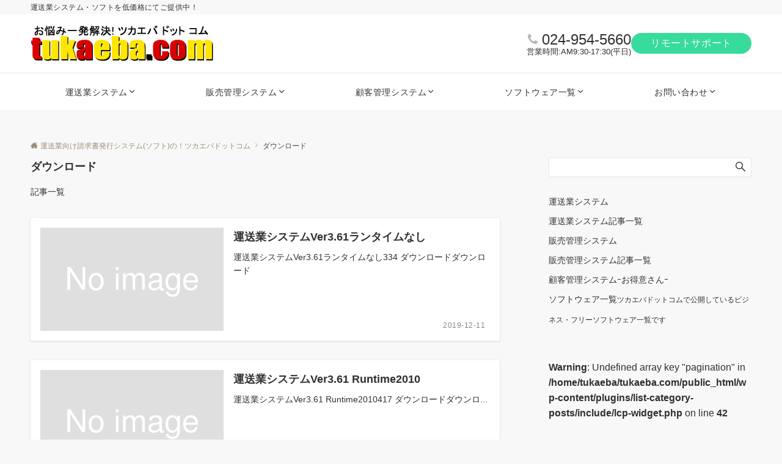

--- FILE ---
content_type: text/html; charset=UTF-8
request_url: https://www.tukaeba.com/sdm_downloads
body_size: 33309
content:
<!DOCTYPE html>
<html lang="ja">
<head prefix="og: http://ogp.me/ns# fb: http://ogp.me/ns/fb# website: http://ogp.me/ns/website#">
<meta charset="UTF-8">
<meta name="viewport" content="width=device-width,initial-scale=1.0">
<meta name="description" content="">
<title>ダウンロード &#8211; 運送業向け請求書発行システム(ソフト)の！ツカエバドットコム</title>
<meta name='robots' content='max-image-preview:large'/>
<link rel='dns-prefetch' href='//www.googletagmanager.com'/>
<link rel="alternate" type="application/rss+xml" title="運送業向け請求書発行システム(ソフト)の！ツカエバドットコム &raquo; フィード" href="https://www.tukaeba.com/feed"/>
<link rel="alternate" type="application/rss+xml" title="運送業向け請求書発行システム(ソフト)の！ツカエバドットコム &raquo; コメントフィード" href="https://www.tukaeba.com/comments/feed"/>
<style id="emanon-business-style-inline-css">.l-content.section-inner{width:calc(100% - 32px);z-index:101}@media screen and (min-width:1200px){.l-content.section-inner{width:var(--ema-one-col-content-width-front-page)}}.section-wrapper{display:flex;flex-wrap:wrap}@media screen and (min-width:768px){.section-wrapper{width:calc(100% + 32px)}}.section-cta{margin-top:40px;text-align:center}.section-btn{min-width:50%}@media screen and (min-width:768px){.section-btn{min-width:20%}}.home.page-template-front-page .article,.home.page-template-front-page-content-post .article{border:none;background-color:inherit}.eb-front-top-widget-section .alignfull,.eb-front-bottom-widget-section .alignfull{position:relative;left:calc(50% - 50vw);width:100vw;max-width:100vw}.eb-front-top-widget-section .alignwide,.eb-front-bottom-widget-section .alignwide{position:relative;max-width:100vw}@media screen and (min-width:768px){.eb-front-top-widget-section .alignwide,.eb-front-bottom-widget-section .alignwide{left:calc(50% - 380px);width:760px}}@media screen and (min-width:960px){.eb-front-top-widget-section .alignwide,.eb-front-bottom-widget-section .alignwide{left:calc(50% - 480px);width:960px}}@media screen and (min-width:1200px){.eb-front-top-widget-section .alignwide,.eb-front-bottom-widget-section .alignwide{left:calc(50% - 560px);width:1120px}}.is-separator-triangle{margin-bottom:56px}.is-separator-triangle_center{margin-bottom:32px}@media screen and (min-width:768px){.is-separator-triangle{margin-bottom:72px}.is-separator-triangle_center{margin-bottom:40px}}.eb-ticker-section{display:block;height:48px;background-color:#f8f8f8;color:#161410;font-size:var(--ema-font-size-s1)}.eb-ticker-section a{color:#161410}.eb-ticker-section a:hover{color:var(--ema-link-color)}.ticker-inner{display:flex;flex-direction:row;align-items:center}.ticker-label{margin-right:8px}@media screen and (min-width:768px ){.ticker-label{margin-right:16px}}.ticker-label{padding:4px 12px;border-radius:var(--ema-border-radius-4);background-color:#161410;color:#fff}.ticker-date{display:none}@media screen and (min-width:768px ){.ticker-date{display:inline-block}}.ticker-title{height:48px;line-height:48px;overflow:hidden}.ticker-title li{overflow:hidden;text-overflow:ellipsis;white-space:nowrap}.eb-solution-section{position:relative;text-align:center;background-color:#fff}.eb-solution-section .separator-section-arch,.eb-solution-section .separator-section-wave,.eb-solution-section .separator-section-double-wave,.eb-solution-section .separator-section-two-wave,.eb-solution-section .separator-section-tilt-right,.eb-solution-section .separator-section-tilt-left,.eb-solution-section .separator-section-triangle,.eb-solution-section .separator-section-triangle-center{fill:#eeeff0}.solution-header .section-title{color:#000c15}.solution-header .section-title::before{color:#000c15}.solution-header .section-description{color:#303030}.solution-box-list-inner{display:flex;flex-direction:column;width:100%;height:100%;padding-top:32px;padding-bottom:32px;padding-left:16px;padding-right:16px;box-sizing:border-box;border-radius:var(--ema-border-radius-4);border:1px solid #fff;background-color:#fff;transition:all .3s ease;backface-visibility:hidden}.solution-box-list.is-title-left .solution-box-list-inner{flex-direction:row;gap:8px;padding-top:24px;padding-bottom:24px}.solution-box-list.is-title-left .solution-box-list-inner .solution-box-detail{text-align:left}.solution-box-list.is-border .solution-box-list-inner{border:1px solid #e2e5e8}.solution-box-list.is-border-shadow .solution-box-list-inner{border:1px solid #e2e5e8;box-shadow:0 1px 3px 1px rgb(0 0 0 / 8%)}.solution-box-list.is-shadow .solution-box-list-inner{box-shadow:0 1px 3px 1px rgb(0 0 0 / 8%)}@media screen and (max-width:767px ){.section-wrapper:not(.u-item-scroll) .solution-box-list {margin-bottom:32px;width:100%}.section-wrapper:not(.u-item-scroll) .solution-box-list:last-child {margin-bottom:0}}@media screen and (min-width:768px ){.solution-box-list{margin-right:32px;width:calc(33.333% - 32px)}}.solution-box-list.is-hover-box-background.has-link:hover .solution-box-list-inner{background-color:#e2e5e8}.solution-box-list.is-hover-box-border.has-link:hover .solution-box-list-inner{border:1px solid #9b8d77}.solution-box-list.is-hover-box-shadow.has-link:hover .solution-box-list-inner{box-shadow:0 1px 3px 1px rgb(0 0 0 / 8%)}.solution-box-list.is-hover-box-floating.has-link:hover .solution-box-list-inner{transform:translateY(-3px)}.solution-box-list.is-hover-box-shadow-floating.has-link:hover .solution-box-list-inner{box-shadow:0 1px 3px 1px rgb(0 0 0 / 8%);transform:translateY(-3px)}.solution-box-detail__description{color:#303030}.solution-box-list[class*="is-title-top-"] .solution-box-icon{margin-bottom:16px}.solution-box-icon i{margin:0;transition:all .2s ease 0s;color:#9b8d77}.solution-box-list[class*="is-title-top-"] i{display:inline-block;width:96px;height:96px;line-height:96px;font-size:var(--ema-font-size-l5);background-color:#fff;border:2px solid #9b8d77}.solution-box-list[class*="is-title-top-"].is-hover-icon.has-link:hover i{background:#c6aa5b;border:2px solid #c6aa5b;color:#fff}.solution-box-list.is-title-top-circle .solution-box-icon i{border-radius:50%}.solution-box-list.is-title-top-speech-bubble .solution-box-icon i{position:relative;border-radius:50%}.solution-box-list.is-title-top-speech-bubble .solution-box-icon i::after{content:"";position:absolute;bottom:-8px;left:50%;width:16px;height:16px;background-color:#fff;border-right:2px solid;border-bottom:2px solid;border-color:#9b8d77;transform:translateX(-50%) rotate(45deg);transition:all .2s ease 0s}.solution-box-list.is-title-top-speech-bubble.is-hover-icon.has-link:hover i::after{background-color:#c6aa5b;border-color:#c6aa5b}.solution-box-list[class*="is-title-top-"] .solution-box-icon img{width:96px;height:96px;object-fit:cover;object-position:50% 50%}.solution-box-list.is-title-top-circle .solution-box-icon img{border-radius:50%}.solution-box-list.is-title-top-corner .solution-box-icon img{border-radius:var(--ema-border-radius-4)}.solution-box-list.is-title-left .solution-box-icon i{font-size:var(--ema-font-size-l3)}.solution-box-list.is-title-left .solution-box-icon i::before{line-height:1.35}.solution-box-list.is-title-left.is-hover-icon.has-link:hover i{color:#c6aa5b}.solution-box-list.is-title-left .solution-box-icon img{width:48px}.solution-box-detail{overflow:hidden}.solution-box-detail__title{letter-spacing:.1em;font-size:var(--ema-font-size-l2);color:#000c15}.solution-box-list[class*="is-title-top-"] .solution-box-detail__title{padding-top:16px;padding-bottom:24px}.solution-box-list.is-title-left .solution-box-detail__title{padding-bottom:12px}.eb-solution-section .section-header.is-style-title-underline .section-title::after{background:#e2e5e8}.eb-solution-section .section-header.is-style-title-underline-dot .section-title::after{background-image:radial-gradient(#e2e5e8 30%,transparent 30%)}.eb-solution-section .section-header.is-style-title-underline-shadedlin .section-title::after{background-image:repeating-linear-gradient(45deg,#e2e5e8 0,#e2e5e8 1px,transparent 0,transparent 50%) , repeating-linear-gradient(135deg,#e2e5e8,#e2e5e8 1px,transparent 0,transparent 50%)}.eb-solution-section .section-header.is-style-title-border-vertical-up::before{background:#e2e5e8}.eb-solution-section .section-header.is-style-title-border-vertical-down::after{background:#e2e5e8}.eb-solution-section .section-inner{padding-top:var(--solution-section-padding-top-sp);padding-bottom:var(--solution-section-padding-bottom-sp)}@media screen and (min-width:768px ){.eb-solution-section .section-inner{padding-top:var(--solution-section-padding-top-tablet);padding-bottom:var(--solution-section-padding-bottom-tablet)}}@media screen and (min-width:960px ){.eb-solution-section .section-inner{padding-top:var(--solution-section-padding-top-pc);padding-bottom:var(--solution-section-padding-bottom-pc)}}.eb-sales-section{position:relative;text-align:center;background-color:#f8f8f8}.eb-sales-section .separator-section-arch,.eb-sales-section .separator-section-wave,.eb-sales-section .separator-section-double-wave,.eb-sales-section .separator-section-two-wave,.eb-sales-section .separator-section-tilt-right,.eb-sales-section .separator-section-tilt-left,.eb-sales-section .separator-section-triangle,.eb-sales-section .separator-section-triangle-center{fill:#eeeff0}.sales-header .section-title{color:#000c15}.sales-header .section-title::before{color:#000c15}.sales-header .section-description{color:#303030}.sales-section-col{width:100%;box-sizing:border-box}@media screen and (min-width:768px){.sales-section-col{margin-right:48px;width:calc(50% - 48px)}}.sales-content-image{width:100%;border-radius:var(--ema-border-radius-4)}.sales-content-description{margin-top:16px;color:#303030}.sales-section-cta{margin-top:16px;text-align:center}.btn.sales-section-btn a{background-color:#9b8d77;font-size:var(--ema-font-size-s1);color:#fff}.sales-box-list{padding-bottom:32px}.sales-box-list:nth-child(3) {padding-bottom:0}.sales-box-header{position:relative;display:flex;margin-bottom:8px;line-height:1.5}.sales-box-header i{margin-left:0;margin-right:6px;line-height:1.5;vertical-align:bottom;font-size:var(--ema-font-size-l2);color:#9b8d77;transition:.2s ease-in-out}.sales-box-header__title{text-align:left;font-size:var(--ema-font-size-l2);color:#000c15;transition:.2s ease-in-out}@media screen and (max-width:599px){.sales-box-header__title.is-text-align-center{text-align:center}}.sales-box-list .has-link .sales-box-header:hover i{transform:scale(1.1)}.sales-box-list .has-link .sales-box-header:hover .sales-box-header__title{color:#9b8d77}.sales-box-detail{color:#303030}.sales-box-detail p{text-align:justify}#sales-section-video{width:100%;border-radius:var(--ema-border-radius-4)}.sales-section-video-wrap{position:relative}.sales-section-video-btn{content:"";position:absolute;top:0;left:0;right:0;bottom:40px;cursor:pointer}@media screen and (max-width:767px){.sales-section-box{margin-top:32px}}.eb-sales-section .section-header.is-style-title-underline .section-title::after{background:#e2e5e8}.eb-sales-section .section-header.is-style-title-underline-dot .section-title::after{background-image:radial-gradient(#e2e5e8 30%,transparent 30%)}.eb-sales-section .section-header.is-style-title-underline-shadedlin .section-title::after{background-image:repeating-linear-gradient(45deg,#e2e5e8 0,#e2e5e8 1px,transparent 0,transparent 50%) , repeating-linear-gradient(135deg,#e2e5e8,#e2e5e8 1px,transparent 0,transparent 50%)}.eb-sales-section .section-header.is-style-title-border-vertical-up::before{background:#e2e5e8}.eb-sales-section .section-header.is-style-title-border-vertical-down::after{background:#e2e5e8}.eb-sales-section .section-inner{padding-top:var(--sales-section-padding-top-sp);padding-bottom:var(--sales-section-padding-bottom-sp)}@media screen and (min-width:768px ){.eb-sales-section .section-inner{padding-top:var(--sales-section-padding-top-tablet);padding-bottom:var(--sales-section-padding-bottom-tablet)}}@media screen and (min-width:960px ){.eb-sales-section .section-inner{padding-top:var(--sales-section-padding-top-pc);padding-bottom:var(--sales-section-padding-bottom-pc)}}.eb-benefit-section{position:relative;text-align:center;background-color:#fff}.eb-benefit-section .separator-section-arch,.eb-benefit-section .separator-section-wave,.eb-benefit-section .separator-section-double-wave,.eb-benefit-section .separator-section-two-wave,.eb-benefit-section .separator-section-tilt-right,.eb-benefit-section .separator-section-tilt-left,.eb-benefit-section .separator-section-triangle,.eb-benefit-section .separator-section-triangle-center{fill:#eeeff0}.benefit-header .section-title{color:#000c15}.benefit-header .section-title::before{color:#000c15}.benefit-header .section-description{color:#303030}.benefit-box-list-inner{display:flex;flex-direction:column;width:100%;height:100%;padding-top:32px;padding-bottom:32px;padding-left:16px;padding-right:16px;box-sizing:border-box;border-radius:var(--ema-border-radius-4);background-color:#f4f4f4;transition:all .3s ease;backface-visibility:hidden}.benefit-box-list.is-title-left .benefit-box-list-inner{flex-direction:row;gap:8px;padding-top:24px;padding-bottom:24px}.benefit-box-list.is-title-left .benefit-box-list-inner .benefit-box-detail{text-align:left}.benefit-box-list.is-border .benefit-box-list-inner{border:1px solid #e2e5e8}.benefit-box-list.is-border-shadow .benefit-box-list-inner{border:1px solid #f4f4f4;box-shadow:0 1px 3px 1px rgb(0 0 0 / 8%)}.benefit-box-list.is-shadow .benefit-box-list-inner{box-shadow:0 1px 3px 1px rgb(0 0 0 / 8%)}.benefit-box-list.is-hover-box-background.has-link:hover .benefit-box-list-inner{background-color:#e2e5e8}.benefit-box-list.is-hover-box-border.has-link:hover .benefit-box-list-inner{border:1px solid #9b8d77}.benefit-box-list.is-hover-box-shadow.has-link:hover .benefit-box-list-inner{box-shadow:0 1px 3px 1px rgb(0 0 0 / 8%)}.benefit-box-list.is-hover-box-floating.has-link:hover .benefit-box-list-inner{transform:translateY(-3px)}.benefit-box-list.is-hover-box-shadow-floating.has-link:hover .benefit-box-list-inner{box-shadow:0 1px 3px 1px rgb(0 0 0 / 8%);transform:translateY(-3px)}@media screen and (max-width:767px ){.section-wrapper:not(.u-item-scroll) .benefit-box-list {margin-bottom:32px;width:100%}.section-wrapper:not(.u-item-scroll) .benefit-box-list:last-child {margin-bottom:0}}.benefit-box-icon i{margin:0;color:#9b8d77;transition:all .2s ease 0s}.benefit-box-list.is-title-left .benefit-box-icon img{width:32px;vertical-align:bottom}.benefit-box-list.is-title-top .benefit-box-icon i{display:block;margin-bottom:24px;font-size:var(--ema-font-size-l6)}.benefit-box-list.is-title-left .benefit-box-icon i{font-size:var(--ema-font-size-l3)}.benefit-box-list.is-title-left .benefit-box-icon i::before{line-height:1.35}.benefit-box-list.is-title-top.is-hover-icon.has-link:hover i{color:#c6aa5b;transform:TranslateY(-6px)}.benefit-box-list.is-title-left.is-hover-icon.has-link:hover i{color:#c6aa5b}.benefit-box-detail{position:relative;overflow:hidden}.benefit-box-list.is-title-top img{margin-bottom:16px}.benefit-box-detail-title{letter-spacing:.1em;font-size:var(--ema-font-size-l2);color:#000c15}.benefit-box-list.is-title-top .benefit-box-detail-title{margin-bottom:24px}.benefit-box-list.is-title-left .benefit-box-detail-title{margin-bottom:12px}.benefit-box-detail-lead{transition:all .2s ease 0s;color:#303030}.benefit-section-cta{text-align:center}.btn.benefit-section-btn a{background-color:#9b8d77;font-size:var(--ema-font-size-s1);color:#fff}@media screen and (min-width:768px){.benefit-box-list{margin-right:32px;width:calc(33.333% - 32px)}.benefit-box-list:nth-child(n+4){margin-top:32px}}.eb-benefit-section .section-header.is-style-title-underline .section-title::after{background:#e2e5e8}.eb-benefit-section .section-header.is-style-title-underline-dot .section-title::after{background-image:radial-gradient(#e2e5e8 30%,transparent 30%)}.eb-benefit-section .section-header.is-style-title-underline-shadedlin .section-title::after{background-image:repeating-linear-gradient(45deg,#e2e5e8 0,#e2e5e8 1px,transparent 0,transparent 50%) , repeating-linear-gradient(135deg,#e2e5e8,#e2e5e8 1px,transparent 0,transparent 50%)}.eb-benefit-section .section-header.is-style-title-border-vertical-up::before{background:#e2e5e8}.eb-benefit-section .section-header.is-style-title-border-vertical-down::after{background:#e2e5e8}.eb-benefit-section .section-inner{padding-top:var(--benefit-section-padding-top-sp);padding-bottom:var(--benefit-section-padding-bottom-sp)}@media screen and (min-width:768px ){.eb-benefit-section .section-inner{padding-top:var(--benefit-section-padding-top-tablet);padding-bottom:var(--benefit-section-padding-bottom-tablet)}}@media screen and (min-width:960px ){.eb-benefit-section .section-inner{padding-top:var(--benefit-section-padding-top-pc);padding-bottom:var(--benefit-section-padding-bottom-pc)}}.splide__l-content{box-sizing:border-box;position:relative}.splide__list{backface-visibility:hidden;display:-ms-flexbox;display:flex;height:100%;margin:0!important;padding:0!important}.splide.is-initialized:not(.is-active) .splide__list {display:block}.splide__pagination{-ms-flex-align:center;align-items:center;display:-ms-flexbox;display:flex;-ms-flex-wrap:wrap;flex-wrap:wrap;-ms-flex-pack:center;justify-content:center;margin:0;pointer-events:none}.splide__pagination li{display:inline-block;line-height:1;list-style-type:none;margin:0;pointer-events:auto}.splide__progress__bar{width:0}.splide{position:relative;visibility:hidden}.splide.is-initialized,.splide.is-rendered{visibility:visible}.splide__slide{position:relative;backface-visibility:hidden;box-sizing:border-box;-ms-flex-negative:0;flex-shrink:0;list-style-type:none!important;margin:0}.splide__slide img{vertical-align:bottom;width:100%}.splide__spinner{animation:splide-loading 1s linear infinite;border:2px solid #999;border-left-color:transparent;border-radius:50%;bottom:0;contain:strict;display:inline-block;height:20px;left:0;margin:auto;position:absolute;right:0;top:0;width:20px}.splide__sr{clip:rect(0 0 0 0);border:0;height:1px;margin:-1px;overflow:hidden;padding:0;position:absolute;width:1px}.splide__toggle.is-active .splide__toggle__play,.splide__toggle__pause{display:none}.splide__toggle.is-active .splide__toggle__pause{display:inline}.splide__track{overflow:hidden;position:relative;z-index:0}@keyframes splide-loading {0% {transform:rotate(0)}to {transform:rotate(1turn)}}.splide__track--draggable{-webkit-touch-callout:none;-webkit-user-select:none;-ms-user-select:none;user-select:none}.splide__track--fade>.splide__list>.splide__slide{margin:0!important;opacity:0;z-index:0}.splide__track--fade>.splide__list>.splide__slide.is-active{opacity:1;z-index:1}.splide--rtl{direction:rtl}.splide__track--ttb>.splide__list{display:block}.splide__arrow{-ms-flex-align:center;align-items:center;background-color:rgba(255,255,255,.4);border:0;border-radius:50%;cursor:pointer;display:-ms-flexbox;display:flex;height:2em;-ms-flex-pack:center;justify-content:center;opacity:.7;padding:0;position:absolute;top:50%;transform:translateY(-50%);width:2em;z-index:1}.splide__arrow svg{fill:#000;height:1.2em;width:1.2em}.splide__arrow:hover:not(:disabled) {opacity:.9}.splide__arrow:disabled{opacity:.3}.splide__arrow:focus-visible{outline:3px solid #0bf;outline-offset:3px}.eb-case-section .splide__arrow--prev{left:-40px}.splide__arrow--prev svg{transform:scaleX(-1)}.eb-case-section .splide__arrow--next{right:-40px}.splide.is-focus-in .splide__arrow:focus{outline:3px solid #0bf;outline-offset:3px}.eb-case-section .splide__pagination{margin-top:32px}.splide__pagination__page{position:relative;display:inline-block;height:3px;width:24px;margin-right:4px;margin-left:4px;padding:0;border:0;border-radius:var(--ema-border-radius-4);background:var(--ema-link-color);appearance:none;transition:all .3s ease}.splide__pagination__page:hover,.splide__pagination__page.is-active{background:var(--ema-link-hover);width:32px}.splide__pagination__page:hover{cursor:pointer;opacity:.9}.splide__slide{-webkit-tap-highlight-color:rgba(0,0,0,0)}.splide__slide:focus{outline:0}@supports(outline-offset:-3px) {.splide__slide:focus-visible {outline:3px solid #0bf;outline-offset:-3px;}}@media screen and(-ms-high-contrast:none) {.splide__slide:focus-visible {border:3px solid #0bf;}}@supports(outline-offset:-3px) {.splide.is-focus-in .splide__slide:focus {outline:3px solid #0bf;outline-offset:-3px;}}@media screen and(-ms-high-contrast:none) {.splide.is-focus-in .splide__slide:focus {border:3px solid #0bf;}.splide.is-focus-in .splide__track>.splide__list>.splide__slide:focus {border-color:#0bf;}}.splide__toggle{cursor:pointer}.splide__toggle:focus-visible{outline:3px solid #0bf;outline-offset:3px}.splide.is-focus-in .splide__toggle:focus{outline:3px solid #0bf;outline-offset:3px}.splide__track--nav>.splide__list>.splide__slide{border:3px solid transparent;cursor:pointer}.splide__track--nav>.splide__list>.splide__slide.is-active{border:3px solid #000}.splide__arrows--rtl .splide__arrow--prev{left:auto;right:1em}.splide__arrows--rtl .splide__arrow--prev svg{transform:scaleX(1)}.splide__arrows--rtl .splide__arrow--next{left:1em;right:auto}.splide__arrows--rtl .splide__arrow--next svg{transform:scaleX(-1)}.splide__arrows--ttb .splide__arrow{left:50%;transform:translate(-50%)}.splide__arrows--ttb .splide__arrow--prev{top:1em}.splide__arrows--ttb .splide__arrow--prev svg{transform:rotate(-90deg)}.splide__arrows--ttb .splide__arrow--next{bottom:1em;top:auto}.splide__arrows--ttb .splide__arrow--next svg{transform:rotate(90deg)}.splide__pagination--ttb{bottom:0;display:-ms-flexbox;display:flex;-ms-flex-direction:column;flex-direction:column;left:auto;padding:1em 0;right:.5em;top:0}.eb-case-section{position:relative;background-color:#f8f8f8;text-align:center}.eb-case-section .separator-section-arch,.eb-case-section .separator-section-wave,.eb-case-section .separator-section-double-wave,.eb-case-section .separator-section-two-wave,.eb-case-section .separator-section-tilt-right,.eb-case-section .separator-section-tilt-left,.eb-case-section .separator-section-triangle,.eb-case-section .separator-section-triangle-center{fill:#eeeff0}.case-header .section-title{color:#000c15}.case-header .section-title::before{color:#000c15}.case-header .section-description{color:#303030}.case-title{font-size:var(--ema-font-size-m);font-weight:bold}.case-title a{display:block;color:#303030}.case-title a:hover{color:#303030}.case-thumbnail{position:relative}.case-thumbnail a{display:block}.case-thumbnail img{width:100%;height:auto;vertical-align:middle}.case-post{padding:8px 0}.btn.case-section-btn a{background-color:#9b8d77;color:#fff;font-size:var(--ema-font-size-s1)}.eb-case-section .section-header.is-style-title-underline .section-title::after{background:#e2e5e8}.eb-case-section .section-header.is-style-title-underline-dot .section-title::after{background-image:radial-gradient(#e2e5e8 30%,transparent 30%)}.eb-case-section .section-header.is-style-title-underline-shadedlin .section-title::after{background-image:repeating-linear-gradient(45deg,#e2e5e8 0,#e2e5e8 1px,transparent 0,transparent 50%) , repeating-linear-gradient(135deg,#e2e5e8,#e2e5e8 1px,transparent 0,transparent 50%)}.eb-case-section .section-header.is-style-title-border-vertical-up::before{background:#e2e5e8}.eb-case-section .section-header.is-style-title-border-vertical-down::after{background:#e2e5e8}.eb-case-section .section-inner{padding-top:var(--case-section-padding-top-sp);padding-bottom:var(--case-section-padding-bottom-sp)}@media screen and (min-width:768px ){.eb-case-section .section-inner{padding-top:var(--case-section-padding-top-tablet);padding-bottom:var(--case-section-padding-bottom-tablet)}}@media screen and (min-width:960px ){.eb-case-section .section-inner{padding-top:var(--case-section-padding-top-pc);padding-bottom:var(--case-section-padding-bottom-pc)}}.eb-product-section{position:relative;padding:64px 0;height:400px}.eb-product-section .separator-section-arch,.eb-product-section .separator-section-wave,.eb-product-section .separator-section-double-wave,.eb-product-section .separator-section-two-wave,.eb-product-section .separator-section-tilt-right,.eb-product-section .separator-section-tilt-left,.eb-product-section .separator-section-triangle,.eb-product-section .separator-section-triangle-center{fill:#eeeff0}.eb-product-section::before{position:absolute;content:"";top:0;left:0;right:0;bottom:0;background:linear-gradient(-135deg,#000,#000) fixed;opacity:0;z-index:100}.eb-product-section .section-inner{height:100%}.product-message{display:flex;flex-direction:column;text-align:center;justify-content:center;height:100%}@media screen and (min-width:768px ){.product-message.is-product_message_left{align-items:flex-start}.product-message.is-product_message_center{align-items:center}.product-message.is-product_message_right{align-items:flex-end}}.product-content{margin-right:16px;margin-left:16px}.product-title{font-size:var(--ema-font-size-l4);color:#fff}.product-description{margin-top:16px;color:#fff}.product-section-cta{margin-top:32px}.btn.product-section-btn a{background-color:#9b8d77;color:#fff}.btn.product-section-btn a:hover{background-color:#9b8d77;color:#fff}.product-section-btn-microcopy{display:block;margin-top:8px;color:#fff}.product-section-overlay{position:absolute;top:0;left:0;right:0;bottom:0;z-index:100}.product-section-overlay.is-pattern_dots{background:url(https://www.tukaeba.com/wp-content/themes/emanon-business/assets/images/overlay-dots.png)}.product-section-overlay.is-pattern_diamond{background:url(https://www.tukaeba.com/wp-content/themes/emanon-business/assets/images/overlay-diamond.png)}.eb-price-section{position:relative;background-color:#f8f8f8;text-align:center}.eb-price-section .separator-section-arch,.eb-price-section .separator-section-wave,.eb-price-section .separator-section-double-wave,.eb-price-section .separator-section-two-wave,.eb-price-section .separator-section-tilt-right,.eb-price-section .separator-section-tilt-left,.eb-price-section .separator-section-triangle,.eb-price-section .separator-section-triangle-center{fill:#eeeff0}.price-header{text-align:center}.price-header .section-title{color:#000c15}.price-header .section-title::before{color:#303030}.price-header .section-description{color:#303030}.price-box-list{position:relative;padding-top:24px;padding-bottom:24px;padding-left:24px;padding-right:24px;text-align:center;box-sizing:border-box;border-radius:var(--ema-border-radius-4);background-color:var(--box-background-color);transition:all .2s ease 0s}.price-box-list.is-highlight{margin-top:-12px;margin-bottom:-12px;border-width:4px}.price-box-list.is-highlight .price-item-btn{margin-top:48px}.price-box-list.is-col-3,.price-box-list.is-col-4,.price-box-list.is-col-5{width:100%}.price-box-list.is-col-4{padding-left:16px;padding-righ:16px}.price-box-list.is-col-5{padding-left:12px;padding-right:12px}.price-box-list.is-border{border:1px solid var(--box-border-color)}.price-box-list.is-border-shadow{border:1px solidvar(--box-border-color);box-shadow:0 1px 3px 1px rgb(0 0 0 / 8%)}.price-box-list.is-shadow{box-shadow:0 1px 3px 1px rgb(0 0 0 / 8%)}.price-box-list.is-border.is-highlight,.price-box-list.is-border-shadow.is-highlight,.price-box-list.is-shadow.is-highlight{border:3px solid var(--box-border-color)}@media screen and (max-width:767px ){.section-wrapper:not(.u-item-scroll) .price-box-list {margin-bottom:32px;width:100%}.section-wrapper:not(.u-item-scroll) .price-box-list:last-child {margin-bottom:0}}@media screen and (min-width:768px ){.eb-price-section .section-wrapper.has-list-3{width:calc(100% + 32px)}.eb-price-section .section-wrapper.has-list-4{width:calc(100% + 16px)}.eb-price-section .section-wrapper.has-list-5{width:calc(100% + 8px)}.price-box-list.is-col-3{margin-right:32px;width:calc(33.333% - 32px)}.price-box-list.is-col-4{margin-right:16px;width:calc(25% - 16px)}.price-box-list.is-col-5{margin-right:8px;width:calc(20% - 8px)}.price-box-list[class*="is-col-"]:last-child{margin-right:0}}.price-microcopy{margin-bottom:8px;letter-spacing:.04em;font-size:var(--ema-font-size-s2);color:var(--box-microcopy-color)}.price-item{padding:6px;border-radius:var(--ema-border-radius-4);background-color:var(--box-item-background-color);line-height:1.25;letter-spacing:.04em;font-size:var(--ema-font-size-l1);color:var(--box-item-text-color)}.price-item-selling{padding-top:32px;letter-spacing:.04em;font-size:var(--ema-font-size-l3);font-weight:bold;color:var(--box-selling-color)}.price-item-description{margin-top:32px;padding-top:16px;border-top:1px solid #e2e5e8;text-align:left;font-size:var(--ema-font-size-s1);color:var(--box-description-color)}.price-item-description>*{margin-top:16px}.price-item-description>ul{list-style:disc;list-style-position:inside}.price-item-description>ol{list-style:decimal;list-style-position:inside}.btn.price-item-btn a{background-color:var(--box-item-btn-background-color);color:var(--box-item-btn-text-color)}.price-item-btn{margin-top:24px}.price-section-cta{text-align:center}.btn.price-section-btn a{background-color:#9b8d77;color:#fff;font-size:var(--ema-font-size-s1)}.eb-price-section .section-header.is-style-title-underline .section-title::after{background:#e2e5e8}.eb-price-section .section-header.is-style-title-underline-dot .section-title::after{background-image:radial-gradient(#e2e5e8 30%,transparent 30%)}.eb-price-section .section-header.is-style-title-underline-shadedlin .section-title::after{background-image:repeating-linear-gradient(45deg,#e2e5e8 0,#e2e5e8 1px,transparent 0,transparent 50%) , repeating-linear-gradient(135deg,#e2e5e8,#e2e5e8 1px,transparent 0,transparent 50%)}.eb-price-section .section-header.is-style-title-border-vertical-up::before{background:#e2e5e8}.eb-price-section .section-header.is-style-title-border-vertical-down::after{background:#e2e5e8}.eb-price-section .section-inner{padding-top:var(--price-section-padding-top-sp);padding-bottom:var(--price-section-padding-bottom-sp)}@media screen and (min-width:768px ){.eb-price-section .section-inner{padding-top:var(--price-section-padding-top-tablet);padding-bottom:var(--price-section-padding-bottom-tablet)}}@media screen and (min-width:960px ){.eb-price-section .section-inner{padding-top:var(--price-section-padding-top-pc);padding-bottom:var(--price-section-padding-bottom-pc)}}.eb-category-section{position:relative;background-color:#fff;text-align:center}.eb-category-section .separator-section-arch,.eb-category-section .separator-section-wave,.eb-category-section .separator-section-double-wave,.eb-category-section .separator-section-two-wave,.eb-category-section .separator-section-tilt-right,.eb-category-section .separator-section-tilt-left,.eb-category-section .separator-section-triangle,.eb-category-section .separator-section-triangle-center{fill:#eeeff0}.category-header{text-align:center}.category-header .section-title{color:#000c15}.category-header .section-title::before{color:#303030}.category-header .section-description{color:#303030}.category-body{display:flex;justify-content:space-between;flex-wrap:wrap;align-items:stretch}.category-box{position:relative;width:100%}.category-box.is-border-background{border-radius:var(--ema-border-radius-4);border:1px solid #e2e5e8;box-sizing:border-box;background-color:#f4f4f4}@media screen and (max-width:767px ){.section-wrapper:not(.u-item-scroll) .category-box {margin-bottom:32px}.section-wrapper:not(.u-item-scroll) .category-box:last-child {margin-bottom:0}}.category-img img{width:100%;height:auto;vertical-align:bottom}.category-box.is-border-background.is-default .category-img img{border-radius:var(--ema-border-radius-4) var(--ema-border-radius-4) 0 0}.category-box.is-none-border-background.is-default .category-img img{border-radius:var(--ema-border-radius-4)}.category-box.is-circle .category-img img{width:96px;height:96px;object-fit:cover;object-position:50% 50%;border-radius:50%;transition:all .2s ease 0s}.category-box.is-corner .category-img img{width:96px;height:96px;object-fit:cover;object-position:50% 50%;border-radius:var(--ema-border-radius-4);transition:all .2s ease 0s}.category-box.is-circle .category-img img:hover,.category-box.is-corner .category-img img:hover{transform:TranslateY(-6px);transition:all .2s ease 0s}.category-box.is-border-background.is-circle .category-box-icon,.category-box.is-border-background.is-corner .category-box-icon,.category-box.is-border-background.is-circle .category-img img,.category-box.is-border-background.is-corner .category-img img{margin-top:24px}.category-box-icon i{margin:0;font-size:var(--ema-font-size-l6);transition:all .2s ease 0s;color:#9b8d77}.category-box-icon i:hover{color:#c6aa5b}.category-box.is-default .category-box-icon i:hover{transform:TranslateY(-6px)}.category-box.is-circle .category-box-icon i{display:inline-block;width:96px;height:96px;line-height:96px;border:2px solid #9b8d77;border-radius:50%;font-size:var(--ema-font-size-l5)}.category-box.is-corner .category-box-icon i{display:inline-block;width:96px;height:96px;line-height:96px;border:2px solid #9b8d77;border-radius:var(--ema-border-radius-4);font-size:var(--ema-font-size-l5)}.category-box.is-circle .category-box-icon i:hover,.category-box.is-corner .category-box-icon i:hover{background-color:#c6aa5b;border:2px solid #c6aa5b;color:#fff}.category-box-header{position:relative;margin-bottom:72px}.category-box-header__title{margin-top:24px;padding-left:16px;padding-right:16px;text-align:center;font-size:var(--ema-font-size-l2);color:#000c15}.category-box-header__title::after{content:"";position:absolute;top:40px;left:0;right:0;width:32px;height:2px;background-color:#9b8d77;margin:auto}.category-box-header__description{margin-top:32px;padding-left:16px;padding-right:16px;text-align:left;font-size:var(--ema-font-size-s1);color:#303030}.category-list{margin-top:40px;text-align:left}.category-list li{padding-left:16px;padding-right:16px;padding-bottom:8px;font-size:var(--ema-font-size-m)}.category-list li a::before{content:"-";display:inline-block;padding-right:5px}.category-list li a{display:block;font-weight:bold;color:#303030}.category-list li a:hover{color:#c6aa5b}.category-box-footer{position:absolute;right:0;bottom:24px;left:0;width:100%;text-align:center}.btn.category-btn a{background-color:#9b8d77;font-size:var(--ema-font-size-s1);color:#fff}@media screen and (min-width:768px ){.category-box{margin-right:32px;width:calc(33.333% - 32px)}.category-box:nth-child(n+4) {margin-top:32px}.category-list li{font-size:var(--ema-font-size-s1)}}.eb-category-section .section-header.is-style-title-underline .section-title::after{background:#e2e5e8}.eb-category-section .section-header.is-style-title-underline-dot .section-title::after{background-image:radial-gradient(#e2e5e8 30%,transparent 30%)}.eb-category-section .section-header.is-style-title-underline-shadedlin .section-title::after{background-image:repeating-linear-gradient(45deg,#e2e5e8 0,#e2e5e8 1px,transparent 0,transparent 50%) , repeating-linear-gradient(135deg,#e2e5e8,#e2e5e8 1px,transparent 0,transparent 50%)}.eb-category-section .section-header.is-style-title-border-vertical-up::before{background:#e2e5e8}.eb-category-section .section-header.is-style-title-border-vertical-down::after{background:#e2e5e8}.eb-category-section .section-inner{padding-top:var(--category-section-padding-top-sp);padding-bottom:var(--category-section-padding-bottom-sp)}@media screen and (min-width:768px ){.eb-category-section .section-inner{padding-top:var(--category-section-padding-top-tablet);padding-bottom:var(--category-section-padding-bottom-tablet)}}@media screen and (min-width:960px ){.eb-category-section .section-inner{padding-top:var(--category-section-padding-top-pc);padding-bottom:var(--category-section-padding-bottom-pc)}}.eb-accordion-faq-section{position:relative;background-color:#fff;color:#303030}.eb-accordion-faq-section .separator-section-arch,.eb-accordion-faq-section .separator-section-wave,.eb-accordion-faq-section .separator-section-double-wave,.eb-accordion-faq-section .separator-section-two-wave,.eb-accordion-faq-section .separator-section-tilt-right,.eb-accordion-faq-section .separator-section-tilt-left,.eb-accordion-faq-section .separator-section-triangle,.eb-accordion-faq-section .separator-section-triangle-center{fill:#eeeff0}@media screen and (min-width:768px ){.eb-accordion-faq-section .section-inner.is-two-col{display:flex}.eb-accordion-faq-section .section-inner.is-two-col .section-header{flex-basis:350px}.eb-accordion-faq-section .section-inner.is-two-col .accordion-faq-content{flex-basis:738px;margin-left:32px}.eb-accordion-faq-section .section-inner.is-two-col .section-cta{text-align:right}.eb-accordion-faq-section .section-title.is-text-align-center-left::after{margin:unset}}.accordion-faq-header{text-align:center}.accordion-faq-header .section-title{color:#000c15}.accordion-faq-header .section-title::before{color:#303030}.accordion-faq-header .section-description{color:#303030}.accordion-faq-content{text-align:left}.faq-content.is-one-col{display:flex;flex-direction:column}.faq-content.is-one-col-two-rows,.faq-content.is-two-col{display:flex;flex-wrap:wrap}.faq-content-panel,.faq-content-panel-col6{width:100%}@media screen and (min-width:768px){.faq-content-panel-col6{margin-right:32px;width:calc(50% - 32px)}}.accordion-faq-content .question{position:relative;margin-bottom:24px;padding-top:4px;padding-left:40px;padding-right:16px;font-weight:normal}.accordion-faq-content .question.is-style-none-icon{padding-left:0}.accordion-faq-content .question.is-answer-closed:hover{transition:all .2s ease 0s;color:#9b8d77;cursor:pointer}.accordion-faq-content .answer{position:relative;margin-bottom:24px;padding-top:4px;padding-bottom:24px;padding-left:40px;border-bottom:1px solid #e2e5e8}.accordion-faq-content .answer.is-style-none-icon{padding-left:0}.accordion-faq-content .answer.is-answer-closed{display:none}.accordion-faq-content .question:not(.is-style-none-icon)::before {display:inline-block;content:"Q";position:absolute;top:0;left:0;width:32px;height:32px;line-height:32px;text-align:center;font-weight:normal;font-family:Arial,sans-serif;transition:all .2s ease 0s}.accordion-faq-content .question.is-style-circle::before{border-radius:50%;background-color:#9b8d77;color:#fff}.accordion-faq-content .question.is-style-square::before{background-color:#9b8d77;color:#fff}.accordion-faq-content .question.is-style-radius::before{border-radius:var(--ema-border-radius-4);background-color:#9b8d77;color:#fff}.accordion-faq-content .question[class*="is-style-border-"]::before{border-width:1px;border-style:solid;border-color:#9b8d77;color:#9b8d77}.accordion-faq-content .question.is-style-border-circle::before{border-radius:50%}.accordion-faq-content .question.is-style-border-radius::before{border-radius:var(--ema-border-radius-4)}.accordion-faq-content .question.is-answer-closed::after{content:"\e985";position:absolute;top:50%;transform:translateY(-50%);right:0;font-family:"icomoon"}.accordion-faq-content .question.is-answer-closed.clicked::after{content:"\e986";position:absolute;right:0;font-family:"icomoon"}.accordion-faq-content .answer:not(.is-style-none-icon)::before {display:inline-block;content:"A";position:absolute;top:0;left:0;width:32px;height:32px;line-height:32px;text-align:center;font-family:Arial,sans-serif;font-weight:normal}.accordion-faq-content .answer.is-style-circle::before{border-radius:50%;background-color:#b5b5b5;color:#fff}.accordion-faq-content .answer.is-style-square::before{background-color:#b5b5b5;color:#fff}.accordion-faq-content .answer.is-style-radius::before{border-radius:var(--ema-border-radius-4);background-color:#b5b5b5;color:#fff}.accordion-faq-content .answer[class*="is-style-border-"]::before{border-width:1px;border-style:solid;border-color:#b5b5b5;color:#b5b5b5}.accordion-faq-content .answer.is-style-border-circle::before{border-radius:50%}.accordion-faq-content .answer.is-style-border-radius::before{border-radius:var(--ema-border-radius-4)}.accordion-faq-content .clicked{color:#9b8d77}.btn.faq-section-btn a{background-color:#9b8d77;font-size:var(--ema-font-size-s1);color:#fff}@media screen and (min-width:768px ){.accordion-faq-content li{padding:8px 0 32px 56px}}.eb-accordion-faq-section .section-header.is-style-title-underline .section-title::after{background:#e2e5e8}.eb-accordion-faq-section .section-header.is-style-title-underline-dot .section-title::after{background-image:radial-gradient(#e2e5e8 30%,transparent 30%)}.eb-accordion-faq-section .section-header.is-style-title-underline-shadedlin .section-title::after{background-image:repeating-linear-gradient(45deg,#e2e5e8 0,#e2e5e8 1px,transparent 0,transparent 50%) , repeating-linear-gradient(135deg,#e2e5e8,#e2e5e8 1px,transparent 0,transparent 50%)}.eb-accordion-faq-section .section-header.is-style-title-border-vertical-up::before{background:#e2e5e8}.eb-accordion-faq-section .section-header.is-style-title-border-vertical-down::after{background:#e2e5e8}.eb-accordion-faq-section .section-inner{padding-top:var(--accordion-faq-section-padding-top-sp);padding-bottom:var(--accordion-faq-section-padding-bottom-sp)}@media screen and (min-width:768px ){.eb-accordion-faq-section .section-inner{padding-top:var(--accordion-faq-section-padding-top-tablet);padding-bottom:var(--accordion-faq-section-padding-bottom-tablet)}}@media screen and (min-width:960px ){.eb-accordion-faq-section .section-inner{padding-top:var(--accordion-faq-section-padding-top-pc);padding-bottom:var(--accordion-faq-section-padding-bottom-pc)}}.eb-contactfrom-section{position:relative;background-color:#f4f4f4}.eb-contactfrom-section .separator-section-arch,.eb-contactfrom-section .separator-section-wave,.eb-contactfrom-section .separator-section-double-wave,.eb-contactfrom-section .separator-section-two-wave,.eb-contactfrom-section .separator-section-tilt-right,.eb-contactfrom-section .separator-section-tilt-left,.eb-contactfrom-section .separator-section-triangle,.eb-contactfrom-section .separator-section-triangle-center{fill:#eeeff0}.eb-contactfrom-section.has-background-image{background-image:url(https://www.tukaeba.com/wp-content/themes/emanon-business/assets/images/axiom-pattern.png)}.contactfrom-header{text-align:center}.contactfrom-header .section-title{color:#000c15}.contactfrom-header .section-title::before{color:#000c15}.contactfrom-header .section-description{color:#303030}.contactfrom-content .wpcf7{margin:32px auto;padding:32px 16px;background-color:#fff;border-radius:var(--ema-border-radius-4)}.contactfrom-content input[type="text"],.contactfrom-content input[type="email"],.contactfrom-content input[type="url"],.contactfrom-content input[type="password"],.contactfrom-content input[type="search"],.contactfrom-content input[type="number"],.contactfrom-content input[type="tel"],.contactfrom-content input[type="range"],.contactfrom-content input[type="color"],.contactfrom-content input[type="time"],.contactfrom-content input[type="date"],.contactfrom-content input[type="datetime"],.contactfrom-content input[type="datetime-local"],.contactfrom-content input[type="week"],.contactfrom-content input[type="month"],.contactfrom-content select,.contactfrom-content textarea{margin:8px 0 16px 0;width:100%;background-color:#f8f8f8}.contactfrom-content input[type="submit"]{background-color:#9b8d77;color:#fff}.btn.contactfrom-content-btn a{background-color:#9b8d77;color:#fff}.btn.contactfrom-content-btn a:hover{background-color:rgba(0,0,0,.2);color:#fff;box-shadow:0 1px 0 0 rgba(0,0,0,.2)}.contactfrom-content-btn-microcopy{margin-top:8px;color:#303030}.contactfrom-content input[type="submit"]:hover{background-color:rgba(0,0,0,.2);color:#fff;box-shadow:0 1px 0 0 rgba(0,0,0,.2)}.contactfrom-content .wpcf7-response-output{margin:0 auto;margin-top:32px;width:95%}@media screen and (min-width:768px ){.contactfrom-content .wpcf7{padding:32px;width:70%}}.eb-contactfrom-section .section-header.is-style-title-underline .section-title::after{background:#e2e5e8}.eb-contactfrom-section .section-header.is-style-title-underline-dot .section-title::after{background-image:radial-gradient(#e2e5e8 30%,transparent 30%)}.eb-contactfrom-section .section-header.is-style-title-underline-shadedlin .section-title::after{background-image:repeating-linear-gradient(45deg,#e2e5e8 0,#e2e5e8 1px,transparent 0,transparent 50%) , repeating-linear-gradient(135deg,#e2e5e8,#e2e5e8 1px,transparent 0,transparent 50%)}.eb-contactfrom-section .section-header.is-style-title-border-vertical-up::before{background:#e2e5e8}.eb-contactfrom-section .section-header.is-style-title-border-vertical-down::after{background:#e2e5e8}.eb-contactfrom-section .section-inner{padding-top:var(--contactfrom-section-padding-top-sp);padding-bottom:var(--contactfrom-section-padding-bottom-sp)}@media screen and (min-width:768px ){.eb-contactfrom-section .section-inner{padding-top:var(--contactfrom-section-padding-top-tablet);padding-bottom:var(--contactfrom-section-padding-bottom-tablet)}}@media screen and (min-width:960px ){.eb-contactfrom-section .section-inner{padding-top:var(--contactfrom-section-padding-top-pc);padding-bottom:var(--contactfrom-section-padding-bottom-pc)}}</style>
<link rel="alternate" type="application/rss+xml" title="運送業向け請求書発行システム(ソフト)の！ツカエバドットコム &raquo; ダウンロード フィード" href="https://www.tukaeba.com/sdm_downloads/feed/"/>
<!--OGP-->
<meta property="og:title" content="ダウンロード &#8211; 運送業向け請求書発行システム(ソフト)の！ツカエバドットコム">
<meta property="og:type" content="website">
<meta property="og:url" content="https://www.tukaeba.com/sdm_downloads">
<meta property="og:image" content="https://www.tukaeba.com/wp-content/themes/emanon-pro/assets/images/no-img/1200_675.png">
<meta property="og:image:alt" content="ダウンロード &#8211; 運送業向け請求書発行システム(ソフト)の！ツカエバドットコム">
<meta property="og:description" content="">
<meta property="og:site_name" content="運送業向け請求書発行システム(ソフト)の！ツカエバドットコム">
<meta property="og:locale" content="ja">
<!--/OGP-->
<!--Twitter Card-->
<meta name="twitter:card" content="">
<meta name="twitter:image" content="https://www.tukaeba.com/wp-content/themes/emanon-pro/assets/images/no-img/1200_675.png">
<!--/Twitter Card-->
<style id='wp-img-auto-sizes-contain-inline-css'>img:is([sizes=auto i],[sizes^="auto," i]){contain-intrinsic-size:3000px 1500px}</style>
<!-- <link rel='stylesheet' id='sdm-styles-css' href='https://www.tukaeba.com/wp-content/plugins/simple-download-monitor/css/sdm_wp_styles.css?ver=6.9' media='all' /> -->
<link rel="stylesheet" type="text/css" href="//www.tukaeba.com/wp-content/cache/wpfc-minified/kdw0dk3u/7tkij.css" media="all"/>
<style id='wp-block-library-inline-css'>:root{--wp-block-synced-color:#7a00df;--wp-block-synced-color--rgb:122 , 0 , 223;--wp-bound-block-color:var(--wp-block-synced-color);--wp-editor-canvas-background:#ddd;--wp-admin-theme-color:#007cba;--wp-admin-theme-color--rgb:0 , 124 , 186;--wp-admin-theme-color-darker-10:#006ba1;--wp-admin-theme-color-darker-10--rgb:0 , 107 , 160.5;--wp-admin-theme-color-darker-20:#005a87;--wp-admin-theme-color-darker-20--rgb:0 , 90 , 135;--wp-admin-border-width-focus:2px}@media (min-resolution:192dpi){:root{--wp-admin-border-width-focus:1.5px}}.wp-element-button{cursor:pointer}:root .has-very-light-gray-background-color{background-color:#eee}:root .has-very-dark-gray-background-color{background-color:#313131}:root .has-very-light-gray-color{color:#eee}:root .has-very-dark-gray-color{color:#313131}:root .has-vivid-green-cyan-to-vivid-cyan-blue-gradient-background{background:linear-gradient(135deg,#00d084,#0693e3)}:root .has-purple-crush-gradient-background{background:linear-gradient(135deg,#34e2e4,#4721fb 50%,#ab1dfe)}:root .has-hazy-dawn-gradient-background{background:linear-gradient(135deg,#faaca8,#dad0ec)}:root .has-subdued-olive-gradient-background{background:linear-gradient(135deg,#fafae1,#67a671)}:root .has-atomic-cream-gradient-background{background:linear-gradient(135deg,#fdd79a,#004a59)}:root .has-nightshade-gradient-background{background:linear-gradient(135deg,#330968,#31cdcf)}:root .has-midnight-gradient-background{background:linear-gradient(135deg,#020381,#2874fc)}:root{--wp--preset--font-size--normal:16px;--wp--preset--font-size--huge:42px}.has-regular-font-size{font-size:1em}.has-larger-font-size{font-size:2.625em}.has-normal-font-size{font-size:var(--wp--preset--font-size--normal)}.has-huge-font-size{font-size:var(--wp--preset--font-size--huge)}.has-text-align-center{text-align:center}.has-text-align-left{text-align:left}.has-text-align-right{text-align:right}.has-fit-text{white-space:nowrap!important}#end-resizable-editor-section{display:none}.aligncenter{clear:both}.items-justified-left{justify-content:flex-start}.items-justified-center{justify-content:center}.items-justified-right{justify-content:flex-end}.items-justified-space-between{justify-content:space-between}.screen-reader-text{border:0;clip-path:inset(50%);height:1px;margin:-1px;overflow:hidden;padding:0;position:absolute;width:1px;word-wrap:normal!important}.screen-reader-text:focus{background-color:#ddd;clip-path:none;color:#444;display:block;font-size:1em;height:auto;left:5px;line-height:normal;padding:15px 23px 14px;text-decoration:none;top:5px;width:auto;z-index:100000}html :where(.has-border-color){border-style:solid}html :where([style*=border-top-color]){border-top-style:solid}html :where([style*=border-right-color]){border-right-style:solid}html :where([style*=border-bottom-color]){border-bottom-style:solid}html :where([style*=border-left-color]){border-left-style:solid}html :where([style*=border-width]){border-style:solid}html :where([style*=border-top-width]){border-top-style:solid}html :where([style*=border-right-width]){border-right-style:solid}html :where([style*=border-bottom-width]){border-bottom-style:solid}html :where([style*=border-left-width]){border-left-style:solid}html :where(img[class*=wp-image-]){height:auto;max-width:100%}:where(figure){margin:0 0 1em}html :where(.is-position-sticky){--wp-admin--admin-bar--position-offset:var(--wp-admin--admin-bar--height,0)}@media screen and (max-width:600px){html :where(.is-position-sticky){--wp-admin--admin-bar--position-offset:0}}</style>
<!-- <link rel='stylesheet' id='contact-form-7-css' href='https://www.tukaeba.com/wp-content/plugins/contact-form-7/includes/css/styles.css?ver=6.1.4' media='all' /> -->
<!-- <link rel='stylesheet' id='emanon-style-parent-css' href='https://www.tukaeba.com/wp-content/themes/emanon-pro/style.css?ver=3.6.7.2' media='all' /> -->
<!-- <link rel='stylesheet' id='emanon-style-css' href='https://www.tukaeba.com/wp-content/themes/emanon-business/style.css?ver=3.6.7.2' media='all' /> -->
<!-- <link rel='stylesheet' id='emanon-animate-css' href='https://www.tukaeba.com/wp-content/themes/emanon-pro/assets/css/animate.min.css?ver=3.6.7.2' media='all' /> -->
<link rel="stylesheet" type="text/css" href="//www.tukaeba.com/wp-content/cache/wpfc-minified/8n8w11ff/e53t6.css" media="all"/>
<!-- <link rel='stylesheet' id='wapuloader-css' href='https://www.tukaeba.com/wp-content/plugins/wapuloader-0.72/style.css?ver=0.72' media='screen' /> -->
<!-- <link rel='stylesheet' id='slimbox2-css' href='https://www.tukaeba.com/wp-content/plugins/wp-slimbox2/css/slimbox2.css?ver=1.1' media='screen' /> -->
<link rel="stylesheet" type="text/css" href="//www.tukaeba.com/wp-content/cache/wpfc-minified/1vt9n26/7tkij.css" media="screen"/>
<!-- block-styles -->
<style id='global-styles-inline-css'>:root{--wp--preset--aspect-ratio--square:1;--wp--preset--aspect-ratio--4-3: 4/3;--wp--preset--aspect-ratio--3-4: 3/4;--wp--preset--aspect-ratio--3-2: 3/2;--wp--preset--aspect-ratio--2-3: 2/3;--wp--preset--aspect-ratio--16-9: 16/9;--wp--preset--aspect-ratio--9-16: 9/16;--wp--preset--color--black:#000;--wp--preset--color--cyan-bluish-gray:#abb8c3;--wp--preset--color--white:#fff;--wp--preset--color--pale-pink:#f78da7;--wp--preset--color--vivid-red:#cf2e2e;--wp--preset--color--luminous-vivid-orange:#ff6900;--wp--preset--color--luminous-vivid-amber:#fcb900;--wp--preset--color--light-green-cyan:#7bdcb5;--wp--preset--color--vivid-green-cyan:#00d084;--wp--preset--color--pale-cyan-blue:#8ed1fc;--wp--preset--color--vivid-cyan-blue:#0693e3;--wp--preset--color--vivid-purple:#9b51e0;--wp--preset--color--dark-01:#3f5973;--wp--preset--color--dark-02:#8ba0b6;--wp--preset--color--dark-03:#9b8d77;--wp--preset--color--light-01:#5f83a8;--wp--preset--color--light-02:#bfcbd7;--wp--preset--color--light-03:#bfb6a8;--wp--preset--color--info:#007bff;--wp--preset--color--success:#00c851;--wp--preset--color--warning:#dc3545;--wp--preset--color--yellow:#f0ad4e;--wp--preset--color--orange:#f2852f;--wp--preset--color--purple:#9b51e0;--wp--preset--color--light-blue:#8ed1fc;--wp--preset--color--light-green:#7bdcb5;--wp--preset--color--gray:#e5e7e8;--wp--preset--color--dark-gray:#b8bcc0;--wp--preset--color--light-black:#484848;--wp--preset--color--ep-black:#303030;--wp--preset--color--dark-white:#f8f8f8;--wp--preset--color--ep-white:#fff;--wp--preset--gradient--vivid-cyan-blue-to-vivid-purple:linear-gradient(135deg,#0693e3 0%,#9b51e0 100%);--wp--preset--gradient--light-green-cyan-to-vivid-green-cyan:linear-gradient(135deg,#7adcb4 0%,#00d082 100%);--wp--preset--gradient--luminous-vivid-amber-to-luminous-vivid-orange:linear-gradient(135deg,#fcb900 0%,#ff6900 100%);--wp--preset--gradient--luminous-vivid-orange-to-vivid-red:linear-gradient(135deg,#ff6900 0%,#cf2e2e 100%);--wp--preset--gradient--very-light-gray-to-cyan-bluish-gray:linear-gradient(135deg,#eee 0%,#a9b8c3 100%);--wp--preset--gradient--cool-to-warm-spectrum:linear-gradient(135deg,#4aeadc 0%,#9778d1 20%,#cf2aba 40%,#ee2c82 60%,#fb6962 80%,#fef84c 100%);--wp--preset--gradient--blush-light-purple:linear-gradient(135deg,#ffceec 0%,#9896f0 100%);--wp--preset--gradient--blush-bordeaux:linear-gradient(135deg,#fecda5 0%,#fe2d2d 50%,#6b003e 100%);--wp--preset--gradient--luminous-dusk:linear-gradient(135deg,#ffcb70 0%,#c751c0 50%,#4158d0 100%);--wp--preset--gradient--pale-ocean:linear-gradient(135deg,#fff5cb 0%,#b6e3d4 50%,#33a7b5 100%);--wp--preset--gradient--electric-grass:linear-gradient(135deg,#caf880 0%,#71ce7e 100%);--wp--preset--gradient--midnight:linear-gradient(135deg,#020381 0%,#2874fc 100%);--wp--preset--font-size--small:13px;--wp--preset--font-size--medium:20px;--wp--preset--font-size--large:36px;--wp--preset--font-size--x-large:42px;--wp--preset--font-size--ema-s-4:.66667rem;--wp--preset--font-size--ema-s-3:.72727rem;--wp--preset--font-size--ema-s-2:.8rem;--wp--preset--font-size--ema-s-1:.88889rem;--wp--preset--font-size--ema-m:1rem;--wp--preset--font-size--ema-l-1:1.14286rem;--wp--preset--font-size--ema-l-2:1.33333rem;--wp--preset--font-size--ema-l-3:1.6rem;--wp--preset--font-size--ema-l-4:2rem;--wp--preset--font-size--ema-l-5:2.666666667rem;--wp--preset--font-size--ema-l-6:4rem;--wp--preset--spacing--20:.44rem;--wp--preset--spacing--30:.67rem;--wp--preset--spacing--40:1rem;--wp--preset--spacing--50:1.5rem;--wp--preset--spacing--60:2.25rem;--wp--preset--spacing--70:3.38rem;--wp--preset--spacing--80:5.06rem;--wp--preset--shadow--natural:6px 6px 9px rgba(0,0,0,.2);--wp--preset--shadow--deep:12px 12px 50px rgba(0,0,0,.4);--wp--preset--shadow--sharp:6px 6px 0 rgba(0,0,0,.2);--wp--preset--shadow--outlined:6px 6px 0 -3px #fff , 6px 6px #000;--wp--preset--shadow--crisp:6px 6px 0 #000;--wp--preset--shadow--custom: 0 1px 3px 1px rgb(0 0  0 / 0.08);--wp--preset--border-radius--xs:3px;--wp--preset--border-radius--sm:6px;--wp--preset--border-radius--md:8px;--wp--preset--border-radius--lg:12px;--wp--preset--border-radius--xl:16px;--wp--preset--border-radius--full:100%}:root{--wp--style--global--content-size:768px;--wp--style--global--wide-size: calc(768px + 48px)}:where(body) {margin:0}.wp-site-blocks>.alignleft{float:left;margin-right:2em}.wp-site-blocks>.alignright{float:right;margin-left:2em}.wp-site-blocks>.aligncenter{justify-content:center;margin-left:auto;margin-right:auto}:where(.wp-site-blocks) > * {margin-block-start:32px;margin-block-end:0}:where(.wp-site-blocks) > :first-child {margin-block-start:0}:where(.wp-site-blocks) > :last-child {margin-block-end:0}:root{--wp--style--block-gap:32px}:root :where(.is-layout-flow) > :first-child{margin-block-start:0}:root :where(.is-layout-flow) > :last-child{margin-block-end:0}:root :where(.is-layout-flow) > *{margin-block-start:32px;margin-block-end:0}:root :where(.is-layout-constrained) > :first-child{margin-block-start:0}:root :where(.is-layout-constrained) > :last-child{margin-block-end:0}:root :where(.is-layout-constrained) > *{margin-block-start:32px;margin-block-end:0}:root :where(.is-layout-flex){gap:32px}:root :where(.is-layout-grid){gap:32px}.is-layout-flow>.alignleft{float:left;margin-inline-start:0;margin-inline-end:2em}.is-layout-flow>.alignright{float:right;margin-inline-start:2em;margin-inline-end:0}.is-layout-flow>.aligncenter{margin-left:auto!important;margin-right:auto!important}.is-layout-constrained>.alignleft{float:left;margin-inline-start:0;margin-inline-end:2em}.is-layout-constrained>.alignright{float:right;margin-inline-start:2em;margin-inline-end:0}.is-layout-constrained>.aligncenter{margin-left:auto!important;margin-right:auto!important}.is-layout-constrained > :where(:not(.alignleft):not(.alignright):not(.alignfull)){max-width:var(--wp--style--global--content-size);margin-left:auto!important;margin-right:auto!important}.is-layout-constrained>.alignwide{max-width:var(--wp--style--global--wide-size)}body .is-layout-flex{display:flex}.is-layout-flex{flex-wrap:wrap;align-items:center}.is-layout-flex > :is(*, div){margin:0}body .is-layout-grid{display:grid}.is-layout-grid > :is(*, div){margin:0}body{padding-top:0;padding-right:0;padding-bottom:0;padding-left:0}a:where(:not(.wp-element-button)){text-decoration:underline}:root :where(.wp-element-button, .wp-block-button__link){background-color:#32373c;border-width:0;color:#fff;font-family:inherit;font-size:inherit;font-style:inherit;font-weight:inherit;letter-spacing:inherit;line-height:inherit;padding-top: calc(0.667em + 2px);padding-right: calc(1.333em + 2px);padding-bottom: calc(0.667em + 2px);padding-left: calc(1.333em + 2px);text-decoration:none;text-transform:inherit}.has-black-color{color:var(--wp--preset--color--black)!important}.has-cyan-bluish-gray-color{color:var(--wp--preset--color--cyan-bluish-gray)!important}.has-white-color{color:var(--wp--preset--color--white)!important}.has-pale-pink-color{color:var(--wp--preset--color--pale-pink)!important}.has-vivid-red-color{color:var(--wp--preset--color--vivid-red)!important}.has-luminous-vivid-orange-color{color:var(--wp--preset--color--luminous-vivid-orange)!important}.has-luminous-vivid-amber-color{color:var(--wp--preset--color--luminous-vivid-amber)!important}.has-light-green-cyan-color{color:var(--wp--preset--color--light-green-cyan)!important}.has-vivid-green-cyan-color{color:var(--wp--preset--color--vivid-green-cyan)!important}.has-pale-cyan-blue-color{color:var(--wp--preset--color--pale-cyan-blue)!important}.has-vivid-cyan-blue-color{color:var(--wp--preset--color--vivid-cyan-blue)!important}.has-vivid-purple-color{color:var(--wp--preset--color--vivid-purple)!important}.has-dark-01-color{color:var(--wp--preset--color--dark-01)!important}.has-dark-02-color{color:var(--wp--preset--color--dark-02)!important}.has-dark-03-color{color:var(--wp--preset--color--dark-03)!important}.has-light-01-color{color:var(--wp--preset--color--light-01)!important}.has-light-02-color{color:var(--wp--preset--color--light-02)!important}.has-light-03-color{color:var(--wp--preset--color--light-03)!important}.has-info-color{color:var(--wp--preset--color--info)!important}.has-success-color{color:var(--wp--preset--color--success)!important}.has-warning-color{color:var(--wp--preset--color--warning)!important}.has-yellow-color{color:var(--wp--preset--color--yellow)!important}.has-orange-color{color:var(--wp--preset--color--orange)!important}.has-purple-color{color:var(--wp--preset--color--purple)!important}.has-light-blue-color{color:var(--wp--preset--color--light-blue)!important}.has-light-green-color{color:var(--wp--preset--color--light-green)!important}.has-gray-color{color:var(--wp--preset--color--gray)!important}.has-dark-gray-color{color:var(--wp--preset--color--dark-gray)!important}.has-light-black-color{color:var(--wp--preset--color--light-black)!important}.has-ep-black-color{color:var(--wp--preset--color--ep-black)!important}.has-dark-white-color{color:var(--wp--preset--color--dark-white)!important}.has-ep-white-color{color:var(--wp--preset--color--ep-white)!important}.has-black-background-color{background-color:var(--wp--preset--color--black)!important}.has-cyan-bluish-gray-background-color{background-color:var(--wp--preset--color--cyan-bluish-gray)!important}.has-white-background-color{background-color:var(--wp--preset--color--white)!important}.has-pale-pink-background-color{background-color:var(--wp--preset--color--pale-pink)!important}.has-vivid-red-background-color{background-color:var(--wp--preset--color--vivid-red)!important}.has-luminous-vivid-orange-background-color{background-color:var(--wp--preset--color--luminous-vivid-orange)!important}.has-luminous-vivid-amber-background-color{background-color:var(--wp--preset--color--luminous-vivid-amber)!important}.has-light-green-cyan-background-color{background-color:var(--wp--preset--color--light-green-cyan)!important}.has-vivid-green-cyan-background-color{background-color:var(--wp--preset--color--vivid-green-cyan)!important}.has-pale-cyan-blue-background-color{background-color:var(--wp--preset--color--pale-cyan-blue)!important}.has-vivid-cyan-blue-background-color{background-color:var(--wp--preset--color--vivid-cyan-blue)!important}.has-vivid-purple-background-color{background-color:var(--wp--preset--color--vivid-purple)!important}.has-dark-01-background-color{background-color:var(--wp--preset--color--dark-01)!important}.has-dark-02-background-color{background-color:var(--wp--preset--color--dark-02)!important}.has-dark-03-background-color{background-color:var(--wp--preset--color--dark-03)!important}.has-light-01-background-color{background-color:var(--wp--preset--color--light-01)!important}.has-light-02-background-color{background-color:var(--wp--preset--color--light-02)!important}.has-light-03-background-color{background-color:var(--wp--preset--color--light-03)!important}.has-info-background-color{background-color:var(--wp--preset--color--info)!important}.has-success-background-color{background-color:var(--wp--preset--color--success)!important}.has-warning-background-color{background-color:var(--wp--preset--color--warning)!important}.has-yellow-background-color{background-color:var(--wp--preset--color--yellow)!important}.has-orange-background-color{background-color:var(--wp--preset--color--orange)!important}.has-purple-background-color{background-color:var(--wp--preset--color--purple)!important}.has-light-blue-background-color{background-color:var(--wp--preset--color--light-blue)!important}.has-light-green-background-color{background-color:var(--wp--preset--color--light-green)!important}.has-gray-background-color{background-color:var(--wp--preset--color--gray)!important}.has-dark-gray-background-color{background-color:var(--wp--preset--color--dark-gray)!important}.has-light-black-background-color{background-color:var(--wp--preset--color--light-black)!important}.has-ep-black-background-color{background-color:var(--wp--preset--color--ep-black)!important}.has-dark-white-background-color{background-color:var(--wp--preset--color--dark-white)!important}.has-ep-white-background-color{background-color:var(--wp--preset--color--ep-white)!important}.has-black-border-color{border-color:var(--wp--preset--color--black)!important}.has-cyan-bluish-gray-border-color{border-color:var(--wp--preset--color--cyan-bluish-gray)!important}.has-white-border-color{border-color:var(--wp--preset--color--white)!important}.has-pale-pink-border-color{border-color:var(--wp--preset--color--pale-pink)!important}.has-vivid-red-border-color{border-color:var(--wp--preset--color--vivid-red)!important}.has-luminous-vivid-orange-border-color{border-color:var(--wp--preset--color--luminous-vivid-orange)!important}.has-luminous-vivid-amber-border-color{border-color:var(--wp--preset--color--luminous-vivid-amber)!important}.has-light-green-cyan-border-color{border-color:var(--wp--preset--color--light-green-cyan)!important}.has-vivid-green-cyan-border-color{border-color:var(--wp--preset--color--vivid-green-cyan)!important}.has-pale-cyan-blue-border-color{border-color:var(--wp--preset--color--pale-cyan-blue)!important}.has-vivid-cyan-blue-border-color{border-color:var(--wp--preset--color--vivid-cyan-blue)!important}.has-vivid-purple-border-color{border-color:var(--wp--preset--color--vivid-purple)!important}.has-dark-01-border-color{border-color:var(--wp--preset--color--dark-01)!important}.has-dark-02-border-color{border-color:var(--wp--preset--color--dark-02)!important}.has-dark-03-border-color{border-color:var(--wp--preset--color--dark-03)!important}.has-light-01-border-color{border-color:var(--wp--preset--color--light-01)!important}.has-light-02-border-color{border-color:var(--wp--preset--color--light-02)!important}.has-light-03-border-color{border-color:var(--wp--preset--color--light-03)!important}.has-info-border-color{border-color:var(--wp--preset--color--info)!important}.has-success-border-color{border-color:var(--wp--preset--color--success)!important}.has-warning-border-color{border-color:var(--wp--preset--color--warning)!important}.has-yellow-border-color{border-color:var(--wp--preset--color--yellow)!important}.has-orange-border-color{border-color:var(--wp--preset--color--orange)!important}.has-purple-border-color{border-color:var(--wp--preset--color--purple)!important}.has-light-blue-border-color{border-color:var(--wp--preset--color--light-blue)!important}.has-light-green-border-color{border-color:var(--wp--preset--color--light-green)!important}.has-gray-border-color{border-color:var(--wp--preset--color--gray)!important}.has-dark-gray-border-color{border-color:var(--wp--preset--color--dark-gray)!important}.has-light-black-border-color{border-color:var(--wp--preset--color--light-black)!important}.has-ep-black-border-color{border-color:var(--wp--preset--color--ep-black)!important}.has-dark-white-border-color{border-color:var(--wp--preset--color--dark-white)!important}.has-ep-white-border-color{border-color:var(--wp--preset--color--ep-white)!important}.has-vivid-cyan-blue-to-vivid-purple-gradient-background{background:var(--wp--preset--gradient--vivid-cyan-blue-to-vivid-purple)!important}.has-light-green-cyan-to-vivid-green-cyan-gradient-background{background:var(--wp--preset--gradient--light-green-cyan-to-vivid-green-cyan)!important}.has-luminous-vivid-amber-to-luminous-vivid-orange-gradient-background{background:var(--wp--preset--gradient--luminous-vivid-amber-to-luminous-vivid-orange)!important}.has-luminous-vivid-orange-to-vivid-red-gradient-background{background:var(--wp--preset--gradient--luminous-vivid-orange-to-vivid-red)!important}.has-very-light-gray-to-cyan-bluish-gray-gradient-background{background:var(--wp--preset--gradient--very-light-gray-to-cyan-bluish-gray)!important}.has-cool-to-warm-spectrum-gradient-background{background:var(--wp--preset--gradient--cool-to-warm-spectrum)!important}.has-blush-light-purple-gradient-background{background:var(--wp--preset--gradient--blush-light-purple)!important}.has-blush-bordeaux-gradient-background{background:var(--wp--preset--gradient--blush-bordeaux)!important}.has-luminous-dusk-gradient-background{background:var(--wp--preset--gradient--luminous-dusk)!important}.has-pale-ocean-gradient-background{background:var(--wp--preset--gradient--pale-ocean)!important}.has-electric-grass-gradient-background{background:var(--wp--preset--gradient--electric-grass)!important}.has-midnight-gradient-background{background:var(--wp--preset--gradient--midnight)!important}.has-small-font-size{font-size:var(--wp--preset--font-size--small)!important}.has-medium-font-size{font-size:var(--wp--preset--font-size--medium)!important}.has-large-font-size{font-size:var(--wp--preset--font-size--large)!important}.has-x-large-font-size{font-size:var(--wp--preset--font-size--x-large)!important}.has-ema-s-4-font-size{font-size:var(--wp--preset--font-size--ema-s-4)!important}.has-ema-s-3-font-size{font-size:var(--wp--preset--font-size--ema-s-3)!important}.has-ema-s-2-font-size{font-size:var(--wp--preset--font-size--ema-s-2)!important}.has-ema-s-1-font-size{font-size:var(--wp--preset--font-size--ema-s-1)!important}.has-ema-m-font-size{font-size:var(--wp--preset--font-size--ema-m)!important}.has-ema-l-1-font-size{font-size:var(--wp--preset--font-size--ema-l-1)!important}.has-ema-l-2-font-size{font-size:var(--wp--preset--font-size--ema-l-2)!important}.has-ema-l-3-font-size{font-size:var(--wp--preset--font-size--ema-l-3)!important}.has-ema-l-4-font-size{font-size:var(--wp--preset--font-size--ema-l-4)!important}.has-ema-l-5-font-size{font-size:var(--wp--preset--font-size--ema-l-5)!important}.has-ema-l-6-font-size{font-size:var(--wp--preset--font-size--ema-l-6)!important}</style>
<!-- End block-styles -->
<link rel="https://api.w.org/" href="https://www.tukaeba.com/wp-json/"/><link rel="EditURI" type="application/rsd+xml" title="RSD" href="https://www.tukaeba.com/xmlrpc.php?rsd"/>
<meta name="generator" content="Site Kit by Google 1.168.0"/><style id="emanon-pro-style-inline-css">:root {--ema-body-font-family:-apple-system, BlinkMacSystemFont, "Helvetica Neue", "Segoe UI", "Hiragino Kaku Gothic ProN", "Hiragino Sans", Arial, Meiryo, sans-serif;}:root {--ema-font-size-base:1rem;--ema-font-size-l6:calc(1rem * 8 / 2);--ema-font-size-l5:calc(1rem * 8 / 3);--ema-font-size-l4:calc(1rem * 8 / 4);--ema-font-size-l3:calc(1rem * 8 / 5);--ema-font-size-l2:calc(1rem * 8 / 6);--ema-font-size-l1:calc(1rem * 8 / 7);--ema-font-size-m:calc(1rem * 8 / 8);--ema-font-size-s1:calc(1rem * 8 / 9);--ema-font-size-s2:calc(1rem * 8 / 10);--ema-font-size-s3:calc(1rem * 8 / 11);--ema-font-size-s4:calc(1rem * 8 / 12);}:root {--ema-one-col-content-width-front-page:1180px;--ema-one-col-content-width-post:1180px;--ema-one-col-content-width-page:1180px;--ema-one-col-content-width-blog-page:1180px;--ema-one-col-content-width-archive:1180px;--ema-one-col-content-width-search:1180px;--ema-one-col-content-width-not-found:1180px;--ema-sidebar-width:332px;}:root {--ema-main-color:#161410;--ema-text_color:#303030;--ema-sub-color:#cccccc;--ema-link-color:#9b8d77;--ema-link-hover:#b5b5b5;}:root {--ema-btn-corner:25px;--ema-btn-background-color:#9b8d77;--ema-btn-text-color:#ffffff;}:root {--ema-header-area-height:96px;--ema-header-area-height-sp:60px;--ema-tagline-font-size:12px;--ema-sitename-font-size-pc:40px;--ema-sitename-font-size-sp:40px;--ema-logo-height-pc:60px;--ema-logo-height-sp:60px;}:root {--ema-tagline-background-color:#f8f8f8;--ema-tagline-text-color:#303030;--ema-header-background-color:#ffffff;--ema-site-title-color:#303030;--ema-header-border-bottom-color:#e6e6e6;}:root {--ema-header-menu-color:#303030;--ema-header-menu-overlay-color:#ffffff;--ema-header-menu-hover:#b5b5b5;--ema-header-menu-current:#b5b5b5;--ema-header-menu-background-color:#ffffff;--ema-header-menu-separate:#b5b5b5;--ema-header-menu-bottom-color:#e6e6e6;--ema-header-sub-menu-background-color:#161410;--ema-header-sub-menu-color:#ffffff;--ema-mega-menu-hierarchical-title-color:#ffffff;--ema-mega-menu-hierarchical-sub-title-color:#ffffff;}:root {--ema-mb-menu-scroll-background-color:#161410;--ema-mb-menu-scroll-item-color:#ffffff;--ema-mb-menu-scroll-arrow-icon-color:#ffffff;}:root {--ema-tracking-red:255;--ema-tracking-green:255;--ema-tracking-blue:255;--ema-tracking-opacity:1;--ema-tracking-header-site-name-font-size:24px;--ema-tracking-header-site-logo-height:40px;--ema-tracking-menu-color:#303030;--ema-tracking-menu-hover:#b5b5b5;--ema-tracking-menu-current:#b5b5b5;--ema-tracking-menu-bottom-color:#e6e6e6;--ema-tracking-sub-menu-background-color:#161410;--ema-tracking-sub-menu-color:#ffffff;}:root {--ema-hamburger-menu-background-color:#e6e6e6;--ema-hamburger-menu-text-color:#303030;--ema-hamburger-menu-color:#9b8d77;}:root {--ema-header-cta-tel-font-size:24px;--ema-header-cta-tel-icon:#b5b5b5;--ema-header-cta-btn-icon:#b5b5b5;--ema-header-cta-tel:#303030;--ema-header-cta-text:#303030;--ema-header-cta-btn-bg:#37db9b;--ema-header-cta-btn-text:#ffffff;--ema-header-cta-btn-bg-hover:#37db9b;--ema-header-cta-btn-text-hover:#ffffff;}:root {--ema-header-info-text-color:#303030;--ema-header-info-background-color:#e2e5e8;--ema-header-info-text-hover-color:#ffffff;--ema-header-info-background-hover-color:#bcc3ca;}:root {--ema-article-body-background-color:#ffffff;--ema-cat-title-counter-background-color:#161410;--ema-cat-title-counter-color:#ffffff}:root {--ema-footer-top-background-color:#323638;--ema-footer-sns-follow-color:#b5b5b5;--ema-footer-background-color:#232323;--ema-footer-text-color:#b5b5b5;--ema-footer-link-hover:#ffffff;}:root {--ema-footer-fixed-menu-background-color:#ffffff;--ema-footer-fixed-menu-text-color:#303030;--ema-footer-fixed-menu-background-opacity:1;}:root {--ema-article-profile-text-color:#333333;--ema-article-profile-background-color:#ffffff;}:root {--ema-sidebar-background-color:#ffffff;--ema-sidebar-heading-text-color:#303030;--ema-sidebar-heading-background-color:#161410;--ema-sidebar-text-color:#303030;}:root {--ema-tab-btn-background-color:#9b8d77;--ema-tab-btn-text-color:#ffffff;--ema-tab-background-color:#f1f1f1;--ema-tab-active-color:#e2e5e8;--ema-tab-text-color:#303030;}:root {--ema-sns-follow-title-color:#ffffff;--ema-sns-follow-border-color:#e5e7e8;--ema-sns-follow-background-color:#000000;--ema-sns-follow-background-color-opacity:0.25;}:root {--ema-border-radius-0:0;--ema-border-radius-3:3px;--ema-border-radius-4:4px;--ema-border-radius-8:8px;--ema-border-radius-10:10px;--ema-border-radius-20:20px;--ema-border-radius-25:25px;}:root {--ema-ad-label-icon-color:#303030;--ema-ad-label-text-color:#303030;--ema-ad-label-background-color:#ffffff;--ema-ad-label-border-color:#e5e7e8;}html, body, h1, h2, h3, h4, ul, ol, dl, li, dt, dd, p, div, span, img, a, table, tr, th, td {margin:0;padding:0;font-size:100%;vertical-align:baseline;box-sizing:border-box;}html {font-size:var(--ema-font-size-base);overflow-y:scroll;}article,aside,details,figcaption,figure,footer,header,hgroup,menu,nav,section {display:block;}ol:not(.wp-block-list),ul:not(.wp-block-list){list-style:none;list-style-type:none;}blockquote, q {quotes:none;}blockquote::before, blockquote::after,q::before, q::after {content:"";content:none;}a {margin:0;padding:0;font-size:100%;vertical-align:baseline;background:transparent;}address, cite {font-style:italic;}em {font-weight:bold;}code, kbd, var, pre {font-family:monospace, serif;}kbd {padding:2px 8px;background-color:#303030;border-radius:var(--ema-border-radius-4);box-shadow:inset 0 -1px 0 rgb(0 0 0 / .25);color:#ffffff;}pre {white-space:pre-wrap;line-height:1.8;font-size:var( --ema-font-size-s1 );}sub, sup {position:relative;font-size:75%;line-height:0;vertical-align:baseline;}sup {top:-0.5em;}sub {bottom:-0.25em;}del {text-decoration:line-through;}abbr[title], dfn[title] {border-bottom:dotted 1px;cursor:help;}table {border-collapse:collapse;border-spacing:0;width:100%;}hr {height:1px;margin:0;padding:0;border:0;background-color:#e5e7e8;}embed, iframe, img, object {max-width:100%;}.wp-embedded-content {width:100%;}img {height:auto;max-width:100%;vertical-align:middle;}summary {position:relative;cursor:pointer;transition:all 0.2s ease 0s;}*, *::after,*::before {-webkit-box-sizing:border-box;box-sizing:border-box;}:root :where(a:where(:not(.wp-element-button))) {text-decoration:none;}@font-face {font-family:"icomoon";src:url("https://www.tukaeba.com/wp-content/themes/emanon-pro/assets/fonts/icomoon/fonts/icomoon.eot?e0k63q");src:url("https://www.tukaeba.com/wp-content/themes/emanon-pro/assets/fonts/icomoon/fonts/icomoon.eot?e0k63q#iefix") format("embedded-opentype"),url("https://www.tukaeba.com/wp-content/themes/emanon-pro/assets/fonts/icomoon/fonts/icomoon.ttf?e0k63q") format("truetype"),url("https://www.tukaeba.com/wp-content/themes/emanon-pro/assets/fonts/icomoon/fonts/icomoon.woff?e0k63q") format("woff"),url("https://www.tukaeba.com/wp-content/themes/emanon-pro/assets/fonts/icomoon/fonts/icomoon.svg?e0k63q#icomoon") format("svg");font-weight:normal;font-style:normal;font-display:block;}@font-face {font-family:"FontAwesome";src:url("https://www.tukaeba.com/wp-content/themes/emanon-pro/assets/fonts/fontawesome/fontawesome-webfont.eot?v=4.7.0");src:url("https://www.tukaeba.com/wp-content/themes/emanon-pro/assets/fonts/fontawesome/fontawesome-webfont.eot?#iefix&v=4.7.0") format("embedded-opentype"),url("https://www.tukaeba.com/wp-content/themes/emanon-pro/assets/fonts/fontawesome/fontawesome-webfont.woff2?v=4.7.0") format("woff2"),url("https://www.tukaeba.com/wp-content/themes/emanon-pro/assets/fonts/fontawesome/fontawesome-webfont.woff?v=4.7.0") format("woff"),url("https://www.tukaeba.com/wp-content/themes/emanon-pro/assets/fonts/fontawesome/fontawesome-webfont.ttf?v=4.7.0") format("truetype"),url("https://www.tukaeba.com/wp-content/themes/emanon-pro/assets/fonts/fontawesome/fontawesome-webfont.svg?v=4.7.0#fontawesomeregular") format("svg");font-weight:normal;font-style:normal;font-display:swap;}.l-container {position:relative;display:flex;flex-direction:column;min-height:100vh;}.l-contents {margin-top:16px;margin-bottom:40px;flex:1 0 auto;}.home .l-contents {margin-top:48px;margin-bottom:48px;}.home .l-contents.is-margin-top-none,.l-contents.is-margin-top-none {margin-top:0;}.home .l-contents.is-margin-bottom-none,.l-contents.is-margin-bottom-none {margin-bottom:0;}@media screen and ( min-width:600px ) {.l-contents {margin-top:40px;margin-bottom:64px;}.home .l-contents {margin-top:64px;margin-bottom:64px;}}.l-content,.l-content__sm,.l-content__fluid {position:relative;margin:auto;width:calc(100% - 32px);}@media screen and ( max-width:599px ) {.l-content.is-sp-fluid{width:100%;}}@media screen and ( min-width:768px ) {.l-content,.l-content__sm {width:calc(768px - 32px);}}@media screen and (min-width:960px) {.l-content {width:calc(960px - 32px);}}@media screen and ( min-width:1200px ) {.l-content {width:calc(1212px - 32px);}}.l-content__main {width:100%;}@media screen and (min-width:1200px) {.is-no_sidebar .l-content__main {margin-left:auto;margin-right:auto;}.home .is-no_sidebar .l-content__main,.home.page .is-no_sidebar .l-content__main {width:var(--ema-one-col-content-width-front-page);}.blog .is-no_sidebar .l-content__main {width:var(--ema-one-col-content-width-blog-page);}.page .is-no_sidebar .l-content__main {width:var(--ema-one-col-content-width-page);}.single .is-no_sidebar .l-content__main {width:var(--ema-one-col-content-width-post);}.archive .is-no_sidebar .l-content__main {width:var(--ema-one-col-content-width-archive);}.search .is-no_sidebar .l-content__main {width:var(--ema-one-col-content-width-search);}.error404 .is-no_sidebar .l-content__main {width:var(--ema-one-col-content-width-not-found);}}.u-row.is-no_sidebar,.u-row.is-right_sidebar,.u-row.is-left_sidebar {flex-direction:column;}@media screen and (min-width:960px) {.u-row.is-right_sidebar {flex-direction:row;}.u-row.is-left_sidebar {flex-direction:row-reverse;}.u-row.is-right_sidebar .l-content__main,.u-row.is-left_sidebar .l-content__main {width:calc( 100% - var(--ema-sidebar-width) );}.u-row.is-right_sidebar .l-content__main {margin-right:32px;}.u-row.is-left_sidebar .l-content__main {margin-left:32px;}.sidebar {min-width:var(--ema-sidebar-width);max-width:var(--ema-sidebar-width);}}@media screen and (min-width:1200px) {.u-row.is-right_sidebar .l-content__main {margin-right:80px;}.u-row.is-left_sidebar .l-content__main {margin-left:80px;}}.wrapper-column {width:100%;}.wrapper-column.has-sp-column {width:calc(100% + 12px);}[class^="column-"],[class*="column-"]{width:100%;}[class^="column-sp-"],[class*="column-sp-"] {margin-right:12px;}.column-sp-1 {width:calc(8.333% - 12px);}.column-sp-2 {width:calc(16.667% - 12px);}.column-sp-3 {width:calc(25% - 12px);}.column-sp-4 {width:calc(33.333% - 12px);}.column-sp-5 {width:calc(41.667% - 12px);}.column-sp-6 {width:calc(50% - 12px);}.column-sp-7 {width:calc(58.333% - 12px);}.column-sp-8 {width:calc(66.667% - 12px);}.column-sp-9 {width:calc(75% - 12px);}.column-sp-10 {width:calc(83.333% - 12px);}.column-sp-11 {width:calc(91.667% - 12px);}.column-sp-12 {width:calc(100% - 12px)}@media screen and (min-width:600px) {.wrapper-column,.wrapper-column.has-sp-column {width:calc(100% + 24px);}.column-none {width:auto;}.column-1 {margin-right:24px;width:calc(8.333% - 24px);}.column-2 {margin-right:24px;width:calc(16.667% - 24px);}.column-3 {margin-right:24px;width:calc(25% - 24px);}.column-4 {margin-right:24px;width:calc(33.333% - 24px);}.column-5 {margin-right:24px;width:calc(41.667% - 24px);}.column-6 {margin-right:24px;width:calc(50% - 24px);}.column-7 {margin-right:24px;width:calc(58.333% - 24px);}.column-8 {margin-right:24px;width:calc(66.667% - 24px);}.column-9 {margin-right:24px;width:calc(75% - 24px);}.column-10 {margin-right:24px;width:calc(83.333% - 24px);}.column-11 {margin-right:24px;width:calc(91.667% - 24px);}.column-12 {margin-right:24px;width:calc(100% - 24px)}}.u-row {display:flex;}.u-row-wrap {flex-wrap:wrap;}.u-row-nowrap {flex-wrap:nowrap;}.u-row-item-top {align-items:flex-start;}.u-row-item-center {align-items:center;}.u-row-item-bottom {align-items:flex-end;}.u-row-cont-around {justify-content:space-around;}.u-row-cont-between {justify-content:space-between;}.u-row-cont-start {justify-content:flex-start;}.u-row-cont-center {justify-content:center;}.u-row-cont-end {justify-content:flex-end;}.u-row-dir {flex-direction:row;}.u-row-dir-reverse {flex-direction:row-reverse;}.u-row-dir-column {flex-direction:column;}.u-row-flex-grow-1 {flex-grow:1;}.u-row-flex-grow-2 {flex-grow:2;}.u-row-flex-grow-3 {flex-grow:3;}.u-text-align-left {text-align:left;}.u-text-align-right {text-align:right;}.u-text-align-center {text-align:center;}.u-text-align-center-margin {margin-top:40px;text-align:center;}.u-narrow-width__center {margin-right:auto;margin-left:auto;max-width:100%;text-align:center;}@media screen and (min-width:600px) {.u-narrow-width__center,.u-narrow-width__left {max-width:620px;}}@media screen and (max-width:599px) {.u-alignwide-sp {position:relative;max-width:100vw;margin-left:-12px;margin-right:-12px;}.u-alignfull-sp {position:relative;left:calc(50% - 50vw);width:100vw;max-width:100vw;}}.u-overflow-x {overflow-x:hidden;}.u-overflow-y {overflow-y:hidden;}.u-background-cover::after {content:"";position:absolute;top:0;left:0;right:0;bottom:0;background-color:rgb(10 10 10 / .16);}.u-background-overlay {position:absolute;top:0;right:0;bottom:0;left:0;background-color:rgb(10 10 10 / .16);z-index:998;}.u-border-solid {border:solid 1px #e5e7e8;}.u-border-bottom-solid {border-bottom:solid 1px #e5e7e8;}.u-border-bottom-solid__none-color {border-bottom:solid 1px;}.u-border-none {border:none;}.u-img-overlay img {filter:brightness(80%);transition:all 0.1s ease;}.u-img-overlay:hover img {filter:brightness(60%);}.u-img-scale {position:relative;overflow:hidden;}.u-img-scale img {display:inline-block;transform:scale(1);transition:all 0.3s ease;vertical-align:bottom;}.u-img-scale:hover img {transform:scale(1.1);}.u-img-effect-border {position:relative;}.u-img-effect-border::before,.u-img-effect-border::after {content:"";position:absolute;top:8px;right:8px;bottom:8px;left:8px;opacity:0;transition:opacity 0.3s, transform 0.3s;z-index:1;}.u-img-effect-border::before {position:absolute;border-top:1px solid #ffffff;border-bottom:1px solid #ffffff;transform:scale(0,1);}.u-img-effect-border::after {position:absolute;border-right:1px solid #ffffff;border-left:1px solid #ffffff;transform:scale(1,0);}.u-img-effect-border:hover:before,.u-img-effect-border:hover::after {transform:scale(1);opacity:1;}.u-opacity-link {opacity:0.8;}.u-opacity-hover:hover {opacity:0.8;}@media screen and (max-width:599px) {.u-item-scroll {display:flex !important;flex-wrap:nowrap !important;padding-top:16px;padding-bottom:16px;padding-left:24px;overflow:scroll;scroll-snap-type:x mandatory;scroll-behavior:smooth;}.u-item-scroll::after {content:"";min-width:8px;}.u-item-scroll__item {margin-right:16px !important;min-width:260px;max-width:320px;scroll-snap-align:center;}.u-item-scroll__item:last-child {margin-right:0;}.u-item-scroll__item-min {margin-right:16px;min-width:max-content;scroll-snap-align:center;}.u-item-scroll__item-min:last-child {margin-right:0;}}.u-reverse-left-right {transform:scale(-1, 1);}.u-shadow {box-shadow:0 1px 3px 1px rgb(0 0 0 / .08);}.u-border-hover {border:1px solid #e5e7e8;border-radius:var(--ema-border-radius-3);transition:all 0.3s ease;backface-visibility:hidden;}.u-border-hover:hover {border:1px solid #828990;}.u-shadow-hover {box-shadow:0 1px 3px 1px rgb(0 0 0 / .08);border-radius:var(--ema-border-radius-3);transition:all 0.3s ease;backface-visibility:hidden;}.u-shadow-hover:hover {box-shadow:0 1px 12px 0 rgb(0 0 0 / .1);transform:translateY(-3px);}.u-shadow-none {border-radius:var(--ema-border-radius-3);transition:all 0.3s ease;backface-visibility:hidden;}.u-shadow-none:hover {box-shadow:0 1px 12px 0 rgb(0 0 0 / .1);transform:translateY(-3px);}.u-shadow-border {border:1px solid #e5e7e8;border-radius:var(--ema-border-radius-3);transition:all 0.3s ease;backface-visibility:hidden;}.u-shadow-border:hover {transform:translateY(-3px);box-shadow:0 1px 12px 0 rgb(0 0 0 / .1);}.u-text-decoration-none a {text-decoration:none;}.u-text-decoration-underline a {text-decoration:underline;}.u-text-decoration-dotted a {text-decoration:underline dotted;}@keyframes fade {from {opacity:0;}to {opacity:1;}}@keyframes fadeIn {from {opacity:0;transform:translateY(16px);}to {opacity:1;}}@keyframes fadeDown {from {opacity:0;transform:translateY(-16px);}to {opacity:1;}}@keyframes fadeSlideIn {from {opacity:0;transform:translateX(-32px);}to {opacity:1;}}@keyframes fadeOut {from {opacity:1;}to {opacity:0;transform:translateY(16px);}}@keyframes slideDown {from {transform:translateY(-100%);opacity:0;}to {transform:translateY(0);opacity:1;}}@keyframes slideUp {from {transform:translateY(0);}to {transform:translateY(-100%);}}@keyframes slideUpText {from {transform:translateY(-30%);opacity:0;}to {transform:translateY(-50%);opacity:1;}}@keyframes scrolldown {0%{height:0;top:0;opacity:0;}30%{height:50px;opacity:1;}100%{height:0;top:80px;opacity:0;}}@keyframes circle {from {transform:rotate(0deg);}to {transform:rotate(360deg);}}@keyframes spinY {from {transform:rotateY( 0deg );}to {transform:rotateY( 360deg );}}@keyframes sound-visualize {0% {transform:scaleY(0);}50% {transform:scaleY(1);}100% {transform:scaleY(0.2);}}@keyframes blur-text {0% {filter:blur(0);opacity:1;}100% {filter:blur(2px);opacity:0.8;}}@keyframes expansion-image {0% {transform:scale(1);}100% {transform:scale(1.15);}}@keyframes reduced-image {0% {transform:scale(1.15);}100% {transform:scale(1);}}@keyframes slide-image {from {transform:translateX(0);}to {transform:translateX(48px);}}@keyframes lustre {100% {left:60%;}}@keyframes ripple-drop {100% {transform:scale(2);opacity:0;}}@keyframes ctaIconSlideInRight {from {opacity:0;transform:translateX(calc(100% + 360px));}to {opacity:1;transform:translateX(0);}}@media screen and (min-width:600px) {@keyframes ctaIconSlideInRight {from {opacity:0;transform:translateX(360px);}to {opacity:1;transform:translateX(0);}}}@keyframes headerLanguage {from {opacity:0;transform:translateY(16px);}to {opacity:1;transform:translateY(0);}}@keyframes arrowLeft {50% {left:-0.2em;opacity:1;}100% {left:-0.8em;opacity:0;}}@keyframes arrowRight {50% {right:-0.2em;opacity:1;}100% {right:-0.8em;opacity:0;}}@keyframes mb-scrollnav-transform {0% {transform:translateX(-4px);}60% {transform:translateX(4px);}100% {transform:translateX(-4px);}}@keyframes ripple-drop {100% {transform:scale(2);opacity:0;}}@keyframes ep-lustre {100% {left:60%;}}@keyframes ep-ripple {0% {opacity:0.3;}30% {opacity:0;}70% {opacity:0;}100% {opacity:0.3}}@keyframes mobile-footer-btn-transform {0% {transform:scale(0.6);}100% {transform:scale(1);}}@keyframes popup-max-transform {0% {transform:translateY(100%);}60% {transform:translateY(-5%);}100% {transform:translateY(0%);}}@keyframes popup-min-transform {0% {transform:translateY(0%);}60% {transform:translateY(100%);}100% {transform:translateY(100%);}}@keyframes tab-fade-in {from {opacity:0;transform:translateY(16px);}to {opacity:1;}}@keyframes clipMove {from {opacity:1;}to {opacity:1;clip-path:inset(0 0 0 0)}}@keyframes fadeInPostPage {0% {opacity:0;}40% {opacity:0.6;}100% {opacity:1;}}.u-display-block {display:block;}.u-display-flex {display:flex;}.u-display-none {display:none;}.u-display-hidden {visibility:hidden;}.u-display-sp {display:block;}.u-display-flex-sp {display:flex;}.u-display-inline-flex-sp {display:inline-flex;}.u-display-sp-tablet {display:block;}.u-display-flex-sp-tablet {display:flex;}.u-display-inline-flex-sp-tablet {display:inline-flex;}.u-display-tablet {display:block;}.u-display-tablet-pc {display:none;}.u-display-pc {display:none;}.u-display-flex-pc {display:none;}.u-display-inline-flex-pc {display:none;}.u-display-inline-flex-tablet-pc {display:none;}@media screen and (min-width:600px) {.u-display-sp {display:none;}.u-display-flex-sp {display:none;}.u-display-inline-flex-sp {display:none;}.u-display-sp-tablet {display:block;}.u-display-tablet {display:block;}.u-display-flex-tablet {display:flex;}.u-display-tablet-pc {display:block;}.u-display-inline-flex-tablet-pc {display:inline-flex;}}@media screen and (min-width:960px) {.u-display-sp-tablet {display:none;}.u-display-flex-sp-tablet {display:none;}.u-display-inline-flex-sp-tablet {display:none;}.u-display-tablet {display:none;}.u-display-flex-tablet {display:none;}.u-display-pc {display:block;}.u-display-flex-pc {display:flex;}.u-display-inline-flex-pc {display:inline-flex;}}.c-tooltip-top,.c-tooltip-bottom,.c-tooltip-right,.c-tooltip-left {position:relative;}.c-tooltip {display:none;position:absolute;padding-top:4px;padding-bottom:4px;padding-right:6px;padding-left:6px;min-width:80px;line-height:1.5;border-radius:3px;background:#337ab7;text-align:center;font-size:0.66667rem;color:#fff;}.c-tooltip-top .c-tooltip::before {content:"";position:absolute;top:100%;left:75%;border:6px solid transparent;border-top:6px solid #337ab7;margin-left:-6px;}.c-tooltip-top:hover .c-tooltip {display:block;top:-32px;right:0;animation:fade 0.3s ease-in-out;}@media screen and (min-width:600px) {.c-tooltip-top:hover .c-tooltip {left:0;right:0;}.c-tooltip-top .c-tooltip::before {left:50%;}}.c-tooltip-right .c-tooltip::before {content:"";position:absolute;top:36%;left:-4px;border:4px solid transparent;border-top:4px solid #337ab7;margin-left:-4px;transform:rotateZ(90deg);}.c-tooltip-right:hover .c-tooltip {display:block;top:50%;left:40px;transform:translateY(-50%);animation:fade 0.3s ease-in-out;}.entry-section-header.is-header-type {margin-bottom:24px;}.entry-section-header .section-title,.entry-section-title {color:#303030;}.entry-section-header .section-title::before {color:#303030;}.entry-section-header .section-description {color:#303030;}.eb-entry-section .section-header.is-style-title-underline .section-title::after {background:#e2e5e8;}.eb-entry-section .section-header.is-style-title-underline-dot .section-title::after {background-image:radial-gradient(#e2e5e8 30%, transparent 30%);}.eb-entry-section .section-header.is-style-title-underline-shadedlin .section-title::after {background-image:repeating-linear-gradient(45deg, #e2e5e8 0, #e2e5e8 1px, transparent 0, transparent 50%),repeating-linear-gradient(135deg, #e2e5e8, #e2e5e8 1px, transparent 0, transparent 50%);}.eb-entry-section .section-header.is-style-title-border-vertical-up::before {background:#e2e5e8;}.eb-entry-section .section-header.is-style-title-border-vertical-down::after {background:#e2e5e8;}.is-h2-style-background .entry-section-title {padding-top:8px;padding-bottom:8px;padding-right:16px;padding-left:16px;border-radius:var(--ema-border-radius-3);background-color:var(--ema-main-color);}.is-h2-style-balloon .entry-section-title {position:relative;padding-top:8px;padding-bottom:8px;padding-right:16px;padding-left:16px;border-radius:var(--ema-border-radius-4);background-color:var(--ema-main-color);}.is-h2-style-balloon .entry-section-title::after {content:"";position:absolute;bottom:-8px;left:30px;width:16px;height:16px;background:inherit;transform:rotate(45deg);}.is-h2-style-border-left-background .entry-section-title {padding-top:8px;padding-bottom:8px;padding-right:0;padding-left:12px;border-left:solid 4px var(--ema-main-color);background-color:var(--ema-sub-color);}.is-h2-style-border-left .entry-section-title {padding-top:8px;padding-bottom:8px;padding-right:0;padding-left:12px;border-left:solid 4px var(--ema-main-color);}.is-h2-style-border-bottom .entry-section-title {padding-top:0;padding-bottom:4px;padding-right:0;padding-left:0;border-bottom:solid 2px var(--ema-main-color);}.is-h2-style-border-bottom-two .entry-section-title {position:relative;padding-top:0;padding-bottom:4px;padding-right:0;padding-left:0;border-bottom:solid 2px var(--ema-sub-color);}.is-h2-style-border-bottom-two .entry-section-title::after {content:"";position:absolute;bottom:-2px;left:0;width:20%;height:2px;background-color:var(--ema-main-color);z-index:2;}.is-h2-style-border-left-background-stripe .entry-section-title {padding-top:8px;padding-bottom:8px;padding-right:0;padding-left:12px;border-left :4px solid var(--ema-main-color);background:repeating-linear-gradient(-45deg, var(--ema-sub-color), var(--ema-sub-color) 3px, #ffffff 3px,#ffffff 8px);}.is-h2-style-border-top-bottom-stripe .entry-section-title {padding-top:8px;padding-bottom:8px;padding-right:0;padding-left:12px;border-top:solid 2px var(--ema-main-color);border-bottom:solid 2px var(--ema-main-color);background:repeating-linear-gradient(-45deg, var(--ema-sub-color), var(--ema-sub-color) 3px, #ffffff 3px, #ffffff 8px);}.drawer-menu .drawer-menu__nav .menu-item {padding-left:16px;}.drawer-menu .drawer-menu__nav > .menu-item a::before {display:block;content:"";position:absolute;top:50%;left:-12px;width:4px;height:4px;transform:translateY(-50%);background-color:#b8bcc0;border-radius:100%;font-weight:bold;}.drawer-menu .drawer-menu__nav .sub-menu > .menu-item {padding-left:16px;}.drawer-menu .drawer-menu__nav .sub-menu > .menu-item a::before {display:block;content:"";position:absolute;top:50%;left:-12px;width:4px;height:4px;transform:translateY(-50%);background-color:#b8bcc0;border-radius:100%;font-weight:bold;}.separator-section-wrapper {position:relative;overflow:hidden;z-index:100;}.separator-section-wrapper.separator-double-wave {height:55px;}.separator-section-wrapper.separator-wave {height:45px;}.separator-section-wrapper.separator-two-wave {height:30px;}.separator-section-wrapper.separator-triangle {height:75px;}.separator-section-wrapper.separator-triangle-center {height:35px;}.separator-section-wrapper.separator-horizontal {height:64px;}.separator-section-wrapper.separator-arch,.separator-section-wrapper.separator-tilt-right,.separator-section-wrapper.separator-tilt-left {height:50px;}@media screen and (min-width:600px) {.separator-section-wrapper.separator-arch,.separator-section-wrapper.separator-wave {height:50px;}.separator-section-wrapper.separator-double-wave {height:110px;}.separator-section-wrapper.separator-two-wave {height:130px;}.separator-section-wrapper.separator-triangle {height:95px;}.separator-section-wrapper.separator-triangle-center {height:45px;}.separator-section-wrapper.separator-tilt-right,.separator-section-wrapper.separator-tilt-left {height:100px;}.separator-section-wrapper.separator-horizontal {height:72px;}}.separator-section-arch {position:absolute;bottom:-3px;left:0;right:0;height:40px;width:100%;z-index:100;}@media screen and (min-width:600px) {.separator-section-arch {height:60px;}}.separator-section-wave {position:absolute;bottom:-3px;left:0;right:0;height:100px;width:100%;z-index:100;}.separator-section-double-wave {position:absolute;bottom:-3px;left:0;right:0;height:60px;width:100%;z-index:100;}@media screen and (min-width:600px) {.separator-section-double-wave {height:120px;}}.separator-section-double-wave path:nth-child(1) {opacity:0.3;}.separator-section-double-wave path:nth-child(2) {opacity:0.5;}.separator-section-two-wave {position:absolute;bottom:0;left:0;right:0;width:100%;z-index:100;}.separator-section-tilt-right,.separator-section-tilt-left {position:absolute;bottom:-1px;left:0;right:0;width:100%;height:50px;z-index:100;}.separator-section-tilt-right {transform:scale(-1, 1);}@media screen and (min-width:600px) {.separator-section-tilt-right,.separator-section-tilt-left {height:100px;}}.separator-section-triangle {position:absolute;left:50%;transform:translateX(-50%);width:100%;height:70px;z-index:100;}@media screen and (min-width:600px) {.separator-section-triangle {height:90px;}}.separator-section-triangle-center {position:absolute;left:50%;transform:translateX(-50%);width:148px;height:32px;z-index:100;}@media screen and (min-width:600px) {.separator-section-triangle-center {height:40px;}}.separator-section-horizontal {position:absolute;bottom:-2px;left:0;right:0;width:100%;height:32px;z-index:100;}.is-text-decoration-none .article-body p a,.is-text-decoration-none .article-body li a,.is-text-decoration-none .article-body .wp-element-caption a,.is-text-decoration-none .article-body blockquote cite a {text-decoration:none;}.is-text-decoration-underline .article-body p a,.is-text-decoration-underline .article-body li a,.is-text-decoration-underline .article-body .wp-element-caption a,.is-text-decoration-underline .article-body blockquote cite a {text-decoration:underline;text-decoration-skip-ink:none;}.is-text-decoration-underline-hover .article-body p a,.is-text-decoration-underline-hover .article-body li a,.is-text-decoration-underline-hover .article-body .wp-element-caption a,.is-text-decoration-underline-hover .article-body blockquote cite a {text-decoration:none;}.is-text-decoration-underline-hover .article-body p a:hover,.is-text-decoration-underline-hover .article-body li a:hover,.is-text-decoration-underline-hover .article-body .wp-element-caption a:hover,.is-text-decoration-underline-hover .article-body blockquote cite a:hover {text-decoration:underline;text-decoration-skip-ink:none;}.section-header {margin-bottom:56px;margin-right:auto;margin-left:auto;text-align:center;}@media screen and (min-width:768px) {.section-header.is-normal {max-width:620px;}.section-header.is-wide {max-width:760px;}.section-header.is-full {max-width:100%;}}.section-title {position:relative;letter-spacing:0.04em;font-size:32px;z-index:1;}@media screen and ( min-width:600px ) {.section-title {font-size:32px;}}@media screen and ( min-width:960px ) {.section-title {font-size:32px;}}.section-header.is-style-title-underline .section-title::after {content:"";position:absolute;bottom:-4px;left:0;right:0;margin:0 auto;height:2px;width:auto;max-width:60px;background:#303030;}.section-header.is-style-title-underline-dot .section-title::after {content:"";position:absolute;bottom:-4px;left:0;right:0;margin:0 auto;background-size:8px 8px;height:8px;width:auto;max-width:64px;opacity:0.6;}.section-header.is-style-title-underline-shadedlin .section-title::after {content:"";position:absolute;bottom:-4px;left:0;right:0;margin:0 auto;background-size:6px 6px;height:6px;width:auto;max-width:61px;opacity:0.6;}.section-header.is-position-sub-title-backward .section-title::after {bottom:0.4em;}.section-header.is-position-sub-title-bottom.is-style-title-underline .section-title::before,.section-header.is-position-sub-title-bottom.is-style-title-underline-shadedlin .section-title::before,.section-header.is-position-sub-title-bottom.is-style-title-underline-dot .section-title::before {bottom:-56px;}.section-header.is-style-title-underline .section-title.is-text-align-left::after,.section-header.is-style-title-underline-dot .section-title.is-text-align-left::after,.section-header.is-style-title-underline-shadedlin .section-title.is-text-align-left::after {margin:unset;}.section-header.is-style-title-border-vertical-up::before {content:"";display:block;margin:0 auto 12px;width:2px;height:50px;}.section-header.is-style-title-border-vertical-up.is-section-type-left::before {margin:12px;}.section-header.is-style-title-border-vertical-up.is-position-sub-title-backward::before {margin:0 auto 22px;}.section-header.is-style-title-border-vertical-up.is-section-type-left.is-position-sub-title-backward::before {margin:22px;}.section-header.is-style-title-border-vertical-down::after {content:"";display:block;margin:40px auto 0;width:2px;height:50px;}.section-header.is-style-title-border-vertical-down.is-section-type-left::after {margin:40px 12px;}.section-title::before {content:attr(data-sub-title);display:block;letter-spacing:0.04em;}.section-header.is-position-sub-title-top .section-title::before {margin-bottom:-4px;font-size:18px;}@media screen and ( min-width:600px ) {.section-header.is-position-sub-title-top .section-title::before {font-size:18px;}}@media screen and ( min-width:960px ) {.section-header.is-position-sub-title-top .section-title::before {font-size:18px;}}.section-header.is-position-sub-title-bottom .section-title::before {position:absolute;bottom:-40px;left:0;right:0;font-size:18px;}@media screen and ( min-width:600px ) {.section-header.is-position-sub-title-bottom .section-title::before {font-size:18px;}}@media screen and ( min-width:960px ) {.section-header.is-position-sub-title-bottom .section-title::before {font-size:18px;}}.section-header.is-position-sub-title-backward .section-title {padding-bottom:0.5em;}.section-header.is-position-sub-title-backward .section-title::before {position:absolute;bottom:0.3em;left:0;right:0;font-size:1.6em;z-index:-1;opacity:0.2;}@media screen and (max-width:767px) {.section-header.is-position-sub-title-backward .section-title::before {bottom:0.4em;font-size:1.4em;}}.section-description {margin-top:32px;margin-right:auto;margin-left:auto;letter-spacing:0.04em;}.section-description.is-text-align-center-left {margin-top:32px;}.is-section-type-left .section-description {text-align:left;}.is-position-sub-title-bottom .section-description {margin-top:72px;}.is-text-align-left {text-align:left;}.is-text-align-center-left {width:fit-content;margin:auto;text-align:left;}.is-text-align-center {text-align:center;}.front-top-widget-box h2,.front-bottom-widget-box h2 {position:relative;letter-spacing:0.04em;font-size:32px;z-index:1;}@media screen and ( min-width:600px ) {.front-top-widget-box h2,.front-bottom-widget-box h2 {font-size:32px;}}@media screen and ( min-width:960px ) {.front-top-widget-box h2,.front-bottom-widget-box h2{font-size:32px;}}.c-section-widget__sub-title {position:relative;letter-spacing:0.04em;font-size:32px;z-index:1;}@media screen and ( min-width:600px ) {.c-section-widget__sub-title {font-size:32px;}}@media screen and ( min-width:960px ) {c-section-widget__sub-title {font-size:32px;}}.wc-blocks-components-select .wc-blocks-components-select__select,.wc-block-components-form .wc-block-components-text-input label, .wc-block-components-text-input label {font-size:0.88889rem !important;}.wc-block-components-textarea {font-size:0.88889rem !important;}.wc-block-components-checkout-step__container {font-size:0.88889rem;}:where(body:not(.woocommerce-block-theme-has-button-styles)):where(:not(.edit-post-visual-editor)) .woocommerce a.button.alt,.wc-block-components-button:not(.is-link):not(.outlined):not(.wc-block-components-notice-banner__dismiss):not(.wc-block-components-totals-coupon__button):not(.wc-block-components-drawer__close),.woocommerce div.product form.cart .button,.woocommerce ul.products li.product .button,.wp-block-button.wc-block-components-product-button .wc-block-components-product-button__button,.emanon-woocommerce-add-to-cart-button {position:relative;padding-top:8px;padding-bottom:8px;padding-left:16px;padding-right:16px;border-radius:3px;line-height:1;background-color:#fff !important;font-size:1rem;font-weight:normal;color:#ffffff!important;z-index:2;}.wp-block-button.wc-block-components-product-button .wc-block-components-product-button__button {font-size:0.8rem !important;}:where(body:not(.woocommerce-block-theme-has-button-styles)):where(:not(.edit-post-visual-editor)) .woocommerce a.button.alt::before,.wc-block-components-button:not(.is-link):not(.outlined):not(.wc-block-components-notice-banner__dismiss):not(.wc-block-components-totals-coupon__button):not(.wc-block-components-drawer__close)::before,.woocommerce div.product form.cart .button::before,.woocommerce ul.products li.product .button::before,.wp-block-button.wc-block-components-product-button .wc-block-components-product-button__button::before,.emanon-woocommerce-add-to-cart-button::before {content:"";display:flex;position:absolute;top:0;left:0;height:100%;width:100%;border-radius:3px;background-color:#161410;font-size:1rem;font-weight:normal;z-index:-1;}:where(body:not(.woocommerce-block-theme-has-button-styles)):where(:not(.edit-post-visual-editor)) .woocommerce a.button.alt:hover::before,.wc-block-components-button:not(.is-link):not(.outlined):not(.wc-block-components-notice-banner__dismiss):not(.wc-block-components-totals-coupon__button):not(.wc-block-components-drawer__close):hover::before,.woocommerce div.product form.cart .button:hover::before,.woocommerce ul.products li.product .button:hover::before,.wp-block-button.wc-block-components-product-button .wc-block-components-product-button__button:hover::before,.emanon-woocommerce-add-to-cart-button:hover::before {border-radius:3px;transition:all 0.3s ease;filter:brightness(0.7) contrast(1.6);}:where(body:not(.woocommerce-block-theme-has-button-styles)):where(:not(.edit-post-visual-editor)) .woocommerce a.button.alt,:where(body:not(.woocommerce-block-theme-has-button-styles)):where(:not(.edit-post-visual-editor)) .woocommerce a.button.alt::before,.wc-block-components-button:not(.is-link):not(.outlined):not(.wc-block-components-notice-banner__dismiss):not(.wc-block-components-totals-coupon__button):not(.wc-block-components-drawer__close),.wc-block-components-button:not(.is-link):not(.outlined):not(.wc-block-components-notice-banner__dismiss):not(.wc-block-components-totals-coupon__button):not(.wc-block-components-drawer__close)::before {line-height:2;font-weight:bold;}.wc-block-components-button.wc-block-components-totals-coupon__button {padding:8px;border-radius:3px;line-height:1;background-color:#fff !important;color:#ffffff!important;z-index:2;}.wc-block-components-button.wc-block-components-totals-coupon__button::before {content:"";display:flex;position:absolute;top:0;left:0;height:100%;width:100%;border-radius:3px;background-color:#161410;z-index:-1;}.wc-block-components-button.wc-block-components-totals-coupon__button:hover::before {border-radius:3px;transition:all 0.3s ease;filter:brightness(0.7) contrast(1.6);}.wc-block-components-button:not(.is-link).outlined {padding:8px;border-radius:3px;line-height:1;}.wc-block-components-button.wc-block-components-shipping-calculator-address__button.outlined {padding:8px;border-radius:3px;line-height:1;}.wc-block-components-button:not(.is-link).outlined:not(:focus) {box-shadow:inset 0 0 0 2px #161410 !important;}.wc-block-components-button:not(.is-link).outlined:hover {background-color:#161410 !important;transition:all 0.3s ease;}.woocommerce ul.products li.product .button,.woocommerce div.product form.cart .button:not(.single_add_to_cart_button) {position:absolute;bottom:0;width:100%;text-align:center;font-size:0.8rem;}.woocommerce ul.products.has-hover-animation-float-shadow li.product {padding-right:16px;padding-left:16px;transition:all 0.3s ease;backface-visibility:hidden;}.woocommerce ul.products.has-hover-animation-float-shadow.add-to-cart-layout-1 li.product,.woocommerce ul.products.has-hover-animation-float-shadow.add-to-cart-layout-2 li.product,.woocommerce ul.products.product-card-layout-2.add-to-cart-layout-1 li.product,.woocommerce ul.products.product-card-layout-2.add-to-cart-layout-2 li.product,.woocommerce ul.products.product-card-layout-3.add-to-cart-layout-1 li.product,.woocommerce ul.products.product-card-layout-3.add-to-cart-layout-2 li.product {padding-bottom:72px;}.woocommerce ul.products.has-hover-animation-float-shadow.add-to-cart-layout-1 li.product .button,.woocommerce ul.products.has-hover-animation-float-shadow.add-to-cart-layout-2 li.product .button,.woocommerce ul.products.product-card-layout-2.add-to-cart-layout-1 li.product .button,.woocommerce ul.products.product-card-layout-2.add-to-cart-layout-2 li.product .button,.woocommerce ul.products.product-card-layout-3.add-to-cart-layout-1 li.product .button,.woocommerce ul.products.product-card-layout-3.add-to-cart-layout-2 li.product .button {width:calc(100% - 32px);bottom:32px;}.woocommerce ul.products.has-hover-animation-float-shadow.add-to-cart-layout-1 li.product .added_to_cart,.woocommerce ul.products.has-hover-animation-float-shadow.add-to-cart-layout-2 li.product .added_to_cart,.woocommerce ul.products.product-card-layout-2.add-to-cart-layout-1 li.product .added_to_cart,.woocommerce ul.products.product-card-layout-2.add-to-cart-layout-2 li.product .added_to_cart,.woocommerce ul.products.product-card-layout-3.add-to-cart-layout-1 li.product .added_to_cart,.woocommerce ul.products.product-card-layout-3.add-to-cart-layout-2 li.product .added_to_cart {width:calc(100% - 32px);bottom:4px;}.woocommerce ul.products.add-to-cart-layout-3 li.product .button,.woocommerce ul.products.add-to-cart-layout-4 li.product .button {top:16px;right:16px;bottom:unset;margin-top:0;width:fit-content;transition:all 0.3s ease;}.woocommerce ul.products.add-to-cart-layout-3 li.product .added_to_cart,.woocommerce ul.products.add-to-cart-layout-4 li.product .added_to_cart {top:56px;right:16px;bottom:unset;width:fit-content;transition:all 0.3s ease;}.woocommerce ul.products.add-to-cart-layout-5 li.product .button,.woocommerce ul.products.add-to-cart-layout-6 li.product .button {top:16px;right:16px;bottom:unset;margin-top:0;width:fit-content;transition:all 0.3s ease;opacity:0;}.woocommerce ul.products.add-to-cart-layout-5 li.product .added_to_cart,.woocommerce ul.products.add-to-cart-layout-6 li.product .added_to_cart {top:56px;right:16px;bottom:unset;width:fit-content;transition:all 0.3s ease;opacity:0;}.woocommerce ul.products.add-to-cart-layout-5 li.product:hover .button,.woocommerce ul.products.add-to-cart-layout-6 li.product:hover .button,.woocommerce ul.products.add-to-cart-layout-5 li.product:hover .added_to_cart,.woocommerce ul.products.add-to-cart-layout-6 li.product:hover .added_to_cart {opacity:1;transition:all 0.3s ease;}.woocommerce ul.products.add-to-cart-layout-5 li.product .button.out-of-stock,.woocommerce ul.products.add-to-cart-layout-6 li.product .button.out-of-stock {opacity:1;}.woocommerce ul.products[class*="columns-"]:is(.add-to-cart-layout-3, .add-to-cart-layout-4, .add-to-cart-layout-5, .add-to-cart-layout-6) li.product {padding-bottom:0;}.woocommerce:where(body:not(.woocommerce-block-theme-has-button-styles)) #respond input#submit,:where(body:not(.woocommerce-block-theme-has-button-styles)):where(:not(.edit-post-visual-editor)) .woocommerce input.button{border-radius:3px;background-color:#f5f5f5;color:#333333;}.woocommerce:where(body:not(.woocommerce-block-theme-has-button-styles)) a.button,.woocommerce:where(body:not(.woocommerce-block-theme-has-button-styles)) button.button,.woocommerce:where(body:not(.woocommerce-block-theme-has-button-styles)) input.button,:where(body:not(.woocommerce-block-theme-has-button-styles)):where(:not(.edit-post-visual-editor)) .woocommerce #respond input#submit,:where(body:not(.woocommerce-block-theme-has-button-styles)):where(:not(.edit-post-visual-editor)) .woocommerce a.button,:where(body:not(.woocommerce-block-theme-has-button-styles)):where(:not(.edit-post-visual-editor)) .woocommerce button.button {position:relative;border-radius:3px;background-color:#fff;color:#333333;z-index:2;}.woocommerce:where(body:not(.woocommerce-block-theme-has-button-styles)) #respond input#submit.alt,.woocommerce:where(body:not(.woocommerce-block-theme-has-button-styles)) a.button.alt,.woocommerce:where(body:not(.woocommerce-block-theme-has-button-styles)) button.button.alt,.woocommerce:where(body:not(.woocommerce-block-theme-has-button-styles)) input.button.alt,:where(body:not(.woocommerce-block-theme-has-button-styles)):where(:not(.edit-post-visual-editor)) .woocommerce #respond input#submit.alt,:where(body:not(.woocommerce-block-theme-has-button-styles)):where(:not(.edit-post-visual-editor)) .woocommerce a.button.alt,:where(body:not(.woocommerce-block-theme-has-button-styles)):where(:not(.edit-post-visual-editor)) .woocommerce button.button.alt,:where(body:not(.woocommerce-block-theme-has-button-styles)):where(:not(.edit-post-visual-editor)) .woocommerce input.button.alt {position:relative;border-radius:3px;background-color:#fff;color:#333333;z-index:2;}.woocommerce:where(body:not(.woocommerce-block-theme-has-button-styles)) #respond input#submit.alt:hover,.woocommerce:where(body:not(.woocommerce-block-theme-has-button-styles)) a.button.alt:hover,.woocommerce:where(body:not(.woocommerce-block-theme-has-button-styles)) button.button.alt:hover,.woocommerce:where(body:not(.woocommerce-block-theme-has-button-styles)) input.button.alt:hover,:where(body:not(.woocommerce-block-theme-has-button-styles)):where(:not(.edit-post-visual-editor)) .woocommerce #respond input#submit.alt:hover,:where(body:not(.woocommerce-block-theme-has-button-styles)):where(:not(.edit-post-visual-editor)) .woocommerce a.button.alt:hover,:where(body:not(.woocommerce-block-theme-has-button-styles)):where(:not(.edit-post-visual-editor)) .woocommerce button.button.alt:hover,:where(body:not(.woocommerce-block-theme-has-button-styles)):where(:not(.edit-post-visual-editor)) .woocommerce input.button.alt:hover {color:#333333;}.woocommerce:where(body:not(.woocommerce-block-theme-has-button-styles)) #respond input#submit:hover,.woocommerce:where(body:not(.woocommerce-block-theme-has-button-styles)) a.button:hover,.woocommerce:where(body:not(.woocommerce-block-theme-has-button-styles)) button.button:hover,.woocommerce:where(body:not(.woocommerce-block-theme-has-button-styles)) input.button:hover,:where(body:not(.woocommerce-block-theme-has-button-styles)):where(:not(.edit-post-visual-editor)) .woocommerce #respond input#submit:hover,:where(body:not(.woocommerce-block-theme-has-button-styles)):where(:not(.edit-post-visual-editor)) .woocommerce a.button:hover,:where(body:not(.woocommerce-block-theme-has-button-styles)):where(:not(.edit-post-visual-editor)) .woocommerce button.button:hover,:where(body:not(.woocommerce-block-theme-has-button-styles)):where(:not(.edit-post-visual-editor)) .woocommerce input.button:hover {color:#333333;}.woocommerce:where(body:not(.woocommerce-block-theme-has-button-styles)) a.button::before,.woocommerce:where(body:not(.woocommerce-block-theme-has-button-styles)) button.button::before,.woocommerce:where(body:not(.woocommerce-block-theme-has-button-styles)) input.button::before,:where(body:not(.woocommerce-block-theme-has-button-styles)):where(:not(.edit-post-visual-editor)) .woocommerce #respond input#submit::before,:where(body:not(.woocommerce-block-theme-has-button-styles)):where(:not(.edit-post-visual-editor)) .woocommerce a.button::before,:where(body:not(.woocommerce-block-theme-has-button-styles)):where(:not(.edit-post-visual-editor)) .woocommerce button.button::before {content:"";display:flex;position:absolute;top:0;left:0;height:100%;width:100%;border-radius:3px;background-color:#f5f5f5;z-index:-1;}.woocommerce:where(body:not(.woocommerce-block-theme-has-button-styles)) a.button:hover::before,.woocommerce:where(body:not(.woocommerce-block-theme-has-button-styles)) button.button:hover::before,.woocommerce:where(body:not(.woocommerce-block-theme-has-button-styles)) input.button:hover::before,:where(body:not(.woocommerce-block-theme-has-button-styles)):where(:not(.edit-post-visual-editor)) .woocommerce #respond input#submit:hover::before,:where(body:not(.woocommerce-block-theme-has-button-styles)):where(:not(.edit-post-visual-editor)) .woocommerce a.button:hover::before,:where(body:not(.woocommerce-block-theme-has-button-styles)):where(:not(.edit-post-visual-editor)) .woocommerce button.button:hover::before {border-radius:3px;transition:all 0.3s ease;filter:brightness(0.7) contrast(1.6);}.woocommerce ul.products li.product .added_to_cart {display:block;position:absolute;bottom:-32px;width:100%;padding-top:6px;padding-bottom:6px;padding-left:16px;padding-right:16px;border-radius:3px;line-height:1;background-color:#fff;color:#161410;text-align:center;font-size:0.8rem;font-weight:700;}.woocommerce ul.products li.product .added_to_cart::after {content:"\e94c";position:relative;right:-6px;font-family:"icomoon" !important;speak:none;font-style:normal;font-weight:normal;font-variant:normal;text-transform:none;line-height:1;-webkit-font-smoothing:antialiased;-moz-osx-font-smoothing:grayscale; transition:all 0.2s ease-in; }.woocommerce ul.products li.product .added_to_cart:hover::after {position:relative;right:-12px;transition:all 0.2s ease-in; }.woocommerce ul.products li.product .button.out-of-stock {color:#333333!important;}.woocommerce ul.products li.product .button.out-of-stock::before {background-color:#e5e7e8;}:where(body:not(.woocommerce-block-theme-has-button-styles)):where(:not(.edit-post-visual-editor)) .woocommerce a.woocommerce-MyAccount-downloads-file.button.alt {padding-right:32px;}:where(body:not(.woocommerce-block-theme-has-button-styles)):where(:not(.edit-post-visual-editor)) .woocommerce a.woocommerce-MyAccount-downloads-file.button.alt::after {content:"\e95c";right:12px;}.woocommerce ul.products.columns-sp-1 {grid-template-columns:repeat(1, 1fr);}.woocommerce ul.products.columns-sp-2 {grid-template-columns:repeat(2, 1fr);}.woocommerce ul.products.columns-sp-3 {grid-template-columns:repeat(3, 1fr);}@media screen and (max-width:599px) {.woocommerce ul.products.columns-sp-3 {column-gap:10px;}}@media screen and (min-width:600px) {.woocommerce ul.products.columns-tablet-1 {grid-template-columns:repeat(1, 1fr);}.woocommerce ul.products.columns-tablet-2 {grid-template-columns:repeat(2, 1fr);}.woocommerce ul.products.columns-tablet-3 {grid-template-columns:repeat(3, 1fr);}.woocommerce ul.products.columns-tablet-4 {grid-template-columns:repeat(4, 1fr);}}@media screen and (min-width:960px) {.woocommerce ul.products.columns-desktop-1 {grid-template-columns:repeat(1, 1fr);}.woocommerce ul.products.columns-desktop-2 {grid-template-columns:repeat(2, 1fr);}.woocommerce ul.products.columns-desktop-3 {grid-template-columns:repeat(3, 1fr);}.woocommerce ul.products.columns-desktop-4 {grid-template-columns:repeat(4, 1fr);}.woocommerce ul.products.columns-desktop-5 {grid-template-columns:repeat(5, 1fr);}.woocommerce ul.products.columns-desktop-6 {grid-template-columns:repeat(6, 1fr);}}@media screen and (max-width:599px) {.woocommerce ul.products[class*="columns-sp-"].has-products-scroll-sp {display:flex;flex-wrap:nowrap;padding-top:16px;padding-bottom:16px;padding-left:24px;overflow:scroll;scroll-snap-type:x mandatory;scroll-behavior:smooth;gap; 16px;}.woocommerce ul.products[class*="columns-sp-"].has-products-scroll-sp .product {flex:0 0 auto;min-width:260px;max-width:320px;scroll-snap-align:center;}}.woocommerce ul.products[class*="columns-"] li.product,.woocommerce-page ul.products[class*="columns-"] li.product {position:relative;float:none !important;margin:0;padding-bottom:40px;width:100%;}.woocommerce ul.products li.product a.woocommerce-loop-product__link {display:flex;flex-direction:column;}.product-card-layout-text-left li.product .woocommerce-loop-product__title, .product-card-layout-text-left li.product .price {text-align:left;}.product-card-layout-text-center li.product .woocommerce-loop-product__title,.product-card-layout-text-center li.product .price {text-align:center;}.product-card-layout-text-right li.product .woocommerce-loop-product__title,.product-card-layout-text-right li.product .price {text-align:right;}.product-card-layout-text-lef li.product .star-rating {margin-right:auto;}.product-card-layout-text-center li.product .star-rating {margin-right:auto;margin-left:auto;}.product-card-layout-text-right li.product .star-rating {margin-left:auto;}.emanon-woocommerce-category-image,.emanon-woocommerce-product-image {width:100%;}.woocommerce ul.products li.product a .emanon-woocommerce-category-image,.woocommerce ul.products li.product a.woocommerce-loop-product__link .emanon-woocommerce-product-image {position:relative;overflow:hidden;margin-bottom:16px;backface-visibility:hidden;}.woocommerce ul.products.product-card-layout-2 li.product,.woocommerce ul.products.product-card-layout-3 li.product {padding-right:16px;padding-left:16px;background-color:#fff;transition:all 0.3s ease;backface-visibility:hidden;}.woocommerce ul.products.has-hover-animation-float-shadow .emanon-woocommerce-category-image,.woocommerce ul.products.product-card-layout-2 li.product .emanon-woocommerce-category-image,.woocommerce ul.products.product-card-layout-3 li.product .emanon-woocommerce-category-image,.woocommerce ul.products.has-hover-animation-float-shadow .emanon-woocommerce-product-image,.woocommerce ul.products.product-card-layout-2 li.product .emanon-woocommerce-product-image,.woocommerce ul.products.product-card-layout-3 li.product .emanon-woocommerce-product-image {margin-left:-16px;width:calc(100% + 32px);}.woocommerce ul.products.product-card-layout-2 li.product {border:1px solid #e5e7e8;border-radius:3px;}.woocommerce ul.products.product-card-layout-3 li.product {box-shadow:0 1px 3px 1px rgb(0 0 0 / 0.08);border-radius:3px;}.woocommerce ul.products li.product a img {margin:0;}.woocommerce ul.products.has-hover-animation-float-shadow li.product {padding-right:16px;padding-left:16px;background-color:#fff;transition:all 0.3s ease;border-radius:3px;backface-visibility:hidden;}.woocommerce ul.products.has-hover-animation-float-shadow li.product:hover {box-shadow:0 1px 12px 0 rgb(0 0 0 / 0.1);transform:translateY(-3px);transition:all 0.3s ease;}.woocommerce ul.products.has-hover-animation-image-scale li.product a .emanon-woocommerce-category-image img,.woocommerce ul.products.has-hover-animation-image-scale li.product a.woocommerce-loop-product__link .emanon-woocommerce-product-image img {transition:all 0.3s ease;}.woocommerce ul.products.has-hover-animation-image-scale li.product a:hover .emanon-woocommerce-category-image img,.woocommerce ul.products.has-hover-animation-image-scale li.product a.woocommerce-loop-product__link:hover .emanon-woocommerce-product-image img {transform:scale(1.15);transition:all 0.3s ease;}.woocommerce ul.products.has-hover-animation-image-opacity li.product a .emanon-woocommerce-category-image,.woocommerce ul.products.has-hover-animation-image-opacity li.product a.woocommerce-loop-product__link .emanon-woocommerce-product-image {transition:all 0.3s ease;}.woocommerce ul.products.has-hover-animation-image-opacity li.product a:hover .emanon-woocommerce-category-image,.woocommerce ul.products.has-hover-animation-image-opacity li.product a.woocommerce-loop-product__link:hover .emanon-woocommerce-product-image {opacity:0.8;transition:all 0.3s ease;}.woocommerce ul.products.has-hover-animation-image-brightnes li.product a .emanon-woocommerce-category-image,.woocommerce ul.products.has-hover-animation-image-brightnes li.product a.woocommerce-loop-product__link .emanon-woocommerce-product-image {transition:filter 0.3s ease;}.woocommerce ul.products.has-hover-animation-image-brightnes li.product a:hover .emanon-woocommerce-category-image,.woocommerce ul.products.has-hover-animation-image-brightnes li.product a.woocommerce-loop-product__link:hover .emanon-woocommerce-product-image {filter:brightness(80%);transition:filter 0.3s ease;}.woocommerce-shop .l-content .alignfull {position:relative;left:calc(50% - 50vw);width:100vw;max-width:100vw;}.woocommerce nav.woocommerce-pagination {margin-top:40px;}.woocommerce nav.woocommerce-pagination ul,.woocommerce nav.woocommerce-pagination ul li {border:none;}.woocommerce nav.woocommerce-pagination ul li {overflow:visible;}.woocommerce nav.woocommerce-pagination ul:hover {background-color:unset;}.woocommerce nav.woocommerce-pagination li > .page-numbers {position:relative;display:inline-block;margin-right:4px;min-width:32px;height:32px;line-height:1.7;background-color:#fff;border-radius:50%;border:1px solid #e5e7e8;text-align:center;font-size:0.72727rem;color:#484848;transition:all 0.3s ease;text-decoration:none;}.woocommerce nav.woocommerce-pagination li > .page-numbers:hover {background-color:#b5b5b5;border:1px solid #eeeff0;color:#fff;}.woocommerce nav.woocommerce-pagination li > .page-numbers.current{background-color:#9b8d77;border:1px solid #eeeff0;color:#fff;}.woocommerce nav.woocommerce-pagination li > .prev.page-numbers,.woocommerce nav.woocommerce-pagination li > .next.page-numbers {border:none;}.woocommerce nav.woocommerce-pagination li > .prev.page-numbers:hover,.woocommerce nav.woocommerce-pagination li > .next.page-numbers:hover {color:#b5b5b5;}.emanon-woocommerce-my-account {display:flex;flex-direction:column;column-gap:40px;}@media screen and (min-width:600px) {.emanon-woocommerce-my-account {flex-direction:row;}}.emanon-woocommerce-my-account-setting {display:flex;flex-direction:column;row-gap:16px;width:100%;margin-bottom:40px;}@media screen and (min-width:600px) {.emanon-woocommerce-my-account-setting { width:250px; margin-bottom:0;}}.emanon-woocommerce-my-account-content {flex:1;font-size:0.88889rem;}.emanon-woocommerce-my-account-content p {margin-bottom:24px;}.emanon-woocommerce-user-profile {display:flex;flex-direction:column;align-items:center;row-gap:8px;}.emanon-woocommerce-user-avatar img{width:96px;height:96px;border-radius:50%;}.emanon-woocommerce-user-info {display:flex;flex-direction:column;align-items:center;row-gap:4px;font-size:0.88889rem;}.emanon-woocommerce-my-account-setting .woocommerce-MyAccount-navigation {float:unset;width:100%;}.emanon-woocommerce-my-account-setting .woocommerce-MyAccount-navigation ul {display:flex;flex-direction:column;row-gap:16px;list-style:none !important;}@media screen and (min-width:600px) {.emanon-woocommerce-my-account-setting .woocommerce-MyAccount-navigation ul {row-gap:12px;}}.emanon-woocommerce-my-account-setting .woocommerce-MyAccount-navigation .woocommerce-MyAccount-navigation-link a {display:block;position:relative;padding:8px;text-align:center;border-radius:3px;border:1px solid #b8bcc0;background-color:#fff;color:#333;font-size:0.88889rem;}.emanon-woocommerce-my-account-setting .woocommerce-MyAccount-navigation-link.is-active a,.emanon-woocommerce-my-account-setting .woocommerce-MyAccount-navigation-link a:hover {background:#f5f5f5;color:#000;}.emanon-woocommerce-my-account-setting .woocommerce-MyAccount-navigation-link a::after{position:absolute;top:50%;transform:translateY(-50%);right:calc(1.8em / 2);content:"\e941";font-family:"icomoon" !important;speak:none;font-style:normal;font-weight:normal;font-variant:normal;text-transform:none;line-height:1;-webkit-font-smoothing:antialiased;transition-duration:0.3s;transition-timing-function:cubic-bezier(.61,1,.88,1);}.emanon-woocommerce-my-account-setting .woocommerce-MyAccount-navigation-link a:hover::after {margin-right:-8px;}.woocommerce-Address {margin-bottom:24px;}@media screen and (max-width:599px) {.emanon-woocommerce-my-account-content .woocommerce-Address:last-child {padding-top:16px;border-top:1px solid #e5e7e8;}}@media screen and (min-width:600px) {.emanon-woocommerce-my-account-content .woocommerce-Address:first-child {padding-right:32px;border-right:1px solid #e5e7e8;}}.woocommerce-Address h2 {margin-bottom:16px;font-weight:bold;font-size:1rem;}.woocommerce-Address .edit {margin-bottom:16px;font-size:0.88889rem;}.woocommerce-Address .edit::after {content:"\e969";font-family:"icomoon" !important;speak:none;font-style:normal;font-weight:normal;font-variant:normal;text-transform:none;line-height:1;-webkit-font-smoothing:antialiased;-moz-osx-font-smoothing:grayscale;}.woocommerce-Address address {font-style:normal;font-size:0.88889rem;}.woocommerce-EditAccountForm.edit-account {font-size:0.88889rem;}.woocommerce-EditAccountForm.edit-account em {font-size:0.8rem;font-style:normal;font-weight:normal;}.woocommerce-EditAccountForm.edit-account fieldset {margin-top:32px;margin-bottom:32px;}.woocommerce form .form-row {margin-bottom:14px;}.emanon-woocommerce-my-account .woocommerce-order-downloads__title,.emanon-woocommerce-my-account .woocommerce-order-details__title,.emanon-woocommerce-my-account .woocommerce-column__title {margin-bottom:8px;font-size:0.88889rem;}.article-body.emanon-woocommerce-article-body {padding-top:0;}.woocommerce-products-header {margin-bottom:16px;}.woocommerce .woocommerce-result-count {font-size:0.88889rem;}.woocommerce .woocommerce-ordering select {font-size:0.88889rem;text-align:center;}.woocommerce div.product div.images .flex-control-thumbs {display:flex;gap:8px;margin-top:16px;}.woocommerce-loop-category__title mark {background:none;font-size:0.8rem;color:#828990;}.woocommerce ul.products {display:grid; column-gap:24px;row-gap:32px;margin:0;}.woocommerce .products ul::after,.woocommerce .products ul::before,.woocommerce ul.products::after,.woocommerce ul.products::before {content:none;}.woocommerce ul.products li.product .woocommerce-placeholder,.woocommerce div.product div.images .woocommerce-product-gallery__image--placeholder {border:none;}.woocommerce div.product .product_title {margin-bottom:24px;}.woocommerce-review-link {font-size:0.88889rem;}.woocommerce:where(body:not(.woocommerce-uses-block-theme)) div.product p.price, .woocommerce:where(body:not(.woocommerce-uses-block-theme)) div.product span.price {color:#333333;}.woocommerce .price-amount {display:flex;}.woocommerce .price-amount.is-column-reverse {flex-direction:column-reverse;}.woocommerce .price-amount.is-column {flex-direction:column;}.woocommerce .sale-price-amount {display:flex;align-items:center;}.woocommerce .sale-price-amount.is-column {flex-direction:column;align-items:flex-start;margin-top:8px;}.woocommerce .sale-price-amount.is-row {flex-direction:row;}.woocommerce .sale-price-amount.is-row-reverse {flex-direction:row-reverse;margin-right:auto;}.woocommerce .sale-price-amount .discount-rate,.woocommerce .sale-price-amount .discount-price {display:flex;align-items:center;padding:4px;height:24px;border-radius:3px;background:#bf0101;font-size:0.8rem;color:#ffffff;}.woocommerce .sale-price-amount .discount-price .woocommerce-Price-amount {font-size:0.8rem;color:#ffffff;}.woocommerce .sale-price-amount.is-row .discount-rate,.woocommerce .sale-price-amount.is-row .discount-price {margin-right:8px;}.woocommerce .sale-price-amount.is-row-reverse .discount-rate,.woocommerce .sale-price-amount.is-row-reverse .discount-price {margin-left:8px;}.woocommerce .sale-price-amount-wrapper {display:flex;align-items:center;height:40px;}.woocommerce .regular-price-amount-wrapper {display:flex;align-items:center;}.woocommerce .regular-price-amount-wrapper.is-on-sale .regular-price-text {margin-right:8px;font-size:0.88889rem;}.woocommerce .regular-price-amount-wrapper.is-on-sale .woocommerce-Price-amount {font-size:0.88889rem;}.woocommerce .regular-price-amount-wrapper.is-on-regular .regular-price-text {display:flex;align-items:flex-end;margin-right:8px;height:2rem;font-size:1rem;}.woocommerce .regular-price-amount-wrapper.is-on-regular .woocommerce-Price-amount {font-size:1.6rem;}.woocommerce .sale-price-amount-wrapper .sale-price-text {display:flex;align-items:flex-end;margin-right:8px;height:2rem;font-size:1rem;}.woocommerce .sale-price-amount-wrapper .woocommerce-Price-currencySymbol {font-size:1rem;}.woocommerce .sale-price-amount-wrapper .woocommerce-price-suffix {display:flex;align-items:flex-end;height:2rem;font-size:1rem;}.woocommerce div.product p.price del,.woocommerce div.product span.price del {color:#565959;opacity:0.9;}.woocommerce div.product div.summary .price del .woocommerce-Price-amount,.woocommerce div.product span.price del .woocommerce-Price-amoun {font-size:1.33333rem;}.woocommerce ul.products li.product .price {margin-bottom:8px;font-weight:bold;font-size:1rem;color:#333333;}.woocommerce-Price-amount {font-size:1.33333rem;}.entry-summary .woocommerce-Price-amount {font-weight:normal;font-size:1.6rem;}.entry-summary .woocommerce-variation-price .woocommerce-Price-amount {font-size:1.33333rem;}.woocommerce ul.products li.product .price del {font-weight:normal;color:#565959;opacity:0.9;}.woocommerce-product-details__short-description {margin-bottom:24px;}.woocommerce-product-details__short-description p {margin-top:16px;line-height:2rem;font-size:1rem;}.woocommerce div.product p.stock {margin-top:8px;margin-bottom:8px;font-size:0.88889rem;color:#333333;}.woocommerce div.product p.stock.out-of-stock {width:100%;height:40px;line-height:40px;border-radius:3px;background:#e5e7e8;font-size:1rem;font-weight:bold;text-align:center;color:#333333;}.woocommerce-price-suffix {margin-left:4px;font-weight:normal;font-size:0.88889rem;color:#333333;}.emanon-woocommerce-add-to-cart-wrapper {display:flex;width:100%;gap:20px;flex-direction:column;}@media (min-width:798px) {.emanon-woocommerce-add-to-cart-wrapper {flex-direction:row;}}.woocommerce div.product form.cart div.quantity {position:relative;margin:0;max-width:100%;}@media (min-width:798px) {.woocommerce div.product form.cart div.quantity {max-width:30%;}}.woocommerce .quantity .qty { padding:5px; border:solid 1px #b8bcc0; width:100%; height:48px;}@media (min-width:798px) {.woocommerce .quantity .qty {width:100px;}}.woocommerce .quantity .qty::-webkit-inner-spin-button,.woocommerce .quantity .qty::-webkit-outer-spin-button {-webkit-appearance:none;margin:0;-moz-appearance:textfield;}.woocommerce .quantity .emanon-woocommerce-components-quantity-selector__button {position:absolute;top:50%;transform:translateY(-50%);padding-right:12px;padding-left:12px;padding-bottom:4px;background-color:transparent;border:none;font-size:1.14286rem;color:#333333;}.woocommerce .quantity .emanon-woocommerce-components-quantity-selector__button--minus {left:1px;}.woocommerce .quantity .emanon-woocommerce-components-quantity-selector__button--plus {right:1px;}.emanon-woocommerce-add-to-cart-button {height:48px;}@media (min-width:798px) {.emanon-woocommerce-add-to-cart-button {width:200px;}}.woocommerce .summary .product_meta {display:flex;flex-direction:column;row-gap:8px;padding-top:8px;border-top:1px solid #e5e7e8;font-size:0.8rem;color:#484848;}.woocommerce .summary .product_meta a {font-size:0.8rem;color:#484848;}.woocommerce .summary .product_meta a:hover {color:#b5b5b5;}.woocommerce .summary .product_meta>span.tagged_as a {border:solid 1px #e5e7e8;padding-top:2px;padding-bottom:2px;padding-right:16px;padding-left:16px;border-radius:25px;line-height:1.8;transition:all 0.3s ease;letter-spacing:0.02em;text-decoration:none !important;}.woocommerce .summary .product_meta>span.tagged_as a::before {margin-right:2px;content:"#";}.woocommerce .summary .product_meta>span.tagged_as a:hover {border:1px solid #b5b5b5;}.woocommerce ul.products li.product .onsale { margin:unset; top:16px; left:16px; right:unset;}.woocommerce span.onsale {display:flex;align-items:center;justify-content:center;top:16px;left:16px;min-height:3.236em;min-width:3.236em;padding:4px;background-color:#bf0101;color:#ffffff;font-size:0.8rem;font-weight:normal;}.woocommerce .sales-label-rectangle span.onsale {border-radius:3px;min-height:24px;height:24px;min-width:56px;}.woocommerce .sales-label-square span.onsale {border-radius:3px;aspect-ratio:1 / 1;}.woocommerce .sales-label-circle span.onsale {border-radius:50%;min-height:48px;min-width:48px;aspect-ratio:1 / 1;}.woocommerce .sales-label-ribbon span.onsale {border-radius:0;min-height:24px;height:24px;min-width:56px;}.woocommerce .sales-label-ribbon span.onsale::before {position:absolute;top:0;right:-5px;content:"";border-top:10px solid #bf0101;border-right:5px solid transparent;}.woocommerce .sales-label-ribbon span.onsale::after {position:absolute;top:auto;right:-5px;bottom:0;content:"";border-top:none;border-bottom:10px solid #bf0101;border-right:5px solid transparent;}.woocommerce div.product form.cart .variations td,.woocommerce div.product form.cart .variations th {padding:8px 0;background-color:unset;vertical-align:baseline;}.woocommerce div.product form.cart .woocommerce-variation-description p {font-size:0.88889rem;}.woocommerce div.product form.cart .variations .reset_variations {display:inline-block;border:solid 1px #e5e7e8;border-radius:3px;padding-right:8px;padding-left:8px;height:32px;font-size:0.88889rem;color:#333333;}.woocommerce div.product form.cart .variations .reset_variations::before {content:"\e94d";font-family:"icomoon" !important;speak:none;font-style:normal;font-weight:normal;font-variant:normal;text-transform:none;line-height:1;-webkit-font-smoothing:antialiased;-moz-osx-font-smoothing:grayscale;color:#333333;}.woocommerce div.product form.cart .variations .reset_variations:hover {border:solid 1px #a00;color:#a00;transition:all 0.3s ease;}.woocommerce div.product form.cart .variations .reset_variations:hover::before {color:#a00;}.emanon-woocommerce-sns-share {margin-top:40px;margin-bottom:24px;}.emanon-woocommerce-sns-share__label {display:block;margin-bottom:8px;text-align:center;letter-spacing:0.04em;font-size:0.88889rem;font-weight:bold;}@media screen and (min-width:600px) {.emanon-woocommerce-sns-share__label {text-align:left;}}.emanon-woocommerce-sns-share__list {display:flex;justify-content:center;column-gap:12px;list-style-type:none !important;}@media screen and (min-width:600px) {.emanon-woocommerce-sns-share__list {justify-content:flex-start;}}.emanon-woocommerce-sns-share__item .share-button {display:flex;align-items:center;justify-content:center;width:30px;height:30px;border-radius:50%;text-decoration:none !important;align-items:center;}.emanon-woocommerce-sns-share__item .share-button__clipboard--success,.emanon-woocommerce-sns-share__item .share-button__clipboard--error{border-radius:50%;}.emanon-woocommerce-sns-share__item .c-tooltip-top {cursor:pointer;}.emanon-woocommerce-sns-share__item .c-tooltip-top:hover .c-tooltip {left:-8px;transform:translateX(-50%);}@media screen and (min-width:600px) {.emanon-woocommerce-sns-share__item .c-tooltip-top:hover .c-tooltip {left:50%;}}.woocommerce div.product .woocommerce-tabs .panel { margin-bottom:40px;}.woocommerce div.product .woocommerce-tabs ul.tabs li {border:1px solid #e5e7e8;background-color:#e5e7e8;color:#333333;display:inline-block;position:relative;z-index:0;border-radius:4px 4px 0 0;margin:0 -3px;padding:0 1em;}.woocommerce div.product .woocommerce-tabs ul.tabs li.active {background:none;}.woocommerce div.product .woocommerce-tabs ul.tabs::before {border-bottom:1px solid #e5e7e8;}.woocommerce div.product .woocommerce-tabs ul.tabs li:nth-child(1){border-top-right-radius:0;}.woocommerce div.product .woocommerce-tabs ul.tabs li:nth-child(2){border-radius:0;}.woocommerce div.product .woocommerce-tabs ul.tabs li:nth-child(3){border-top-left-radius:0;}.woocommerce div.product .woocommerce-tabs ul.tabs li::after,.woocommerce div.product .woocommerce-tabs ul.tabs li::before {border:0;}.woocommerce div.product .woocommerce-tabs ul.tabs li.active::after,.woocommerce div.product .woocommerce-tabs ul.tabs li::before {box-shadow:unset!important;}.woocommerce div.product .woocommerce-tabs ul.tabs li a {font-weight:normal;font-size:0.88889rem;color:#333333;text-decoration:none;}.woocommerce table.shop_attributes th {min-width:150px;width:fit-content;}.woocommerce div.product .woocommerce-tabs .panel h2,.woocommerce-Reviews-title {margin-bottom:16px;font-size:1.14286rem;}.woocommerce ul.products li.product .woocommerce-loop-category__title,.woocommerce ul.products li.product .woocommerce-loop-product__title,.woocommerce ul.products li.product h3 {font-size:1rem;color:#333333;}.woocommerce ul.products li.product .star-rating {font-size:0.88889rem;}.woocommerce ul.products li.product .woocommerce-Price-amount {font-size:0.88889rem;}.woocommerce div.product .woocommerce-tabs .panel > p,.woocommerce-noreviews {margin-top:16px;font-size:0.88889rem;}.woocommerce #reviews #comments ol.commentlist li:not(:first-child) {border-top:1px solid #e5e7e8;}.woocommerce #reviews #comments ol.commentlist li img.avatar {top:24px;width:72px;height:72px;padding:0;border-radius:50%;border:2px solid #e5e7e8;}.woocommerce #reviews #comments ol.commentlist li .comment-text {border:none;margin-left:80px;padding-top:24px;padding-right:16px;padding-left:16px;}.woocommerce #reviews #comments ol.commentlist ul.children {margin-left:0;padding:16px;background-color:#f7f7f7;border-radius:4px;color:#333333;}.woocommerce #reviews #comments ol.commentlist ul.children .meta {color:#333333;}.woocommerce #reviews #comments ol.commentlist ul.children > li img.avatar {border:2px solid #e5e7e8;}.woocommerce-Reviews .star-rating {float:none;margin-bottom:8px;}.woocommerce .star-rating,.woocommerce .woocommerce-product-rating .star-rating,.woocommerce p.stars a,.wc-block-components-product-rating-stars__stars span {color:#de7920!important;}.woocommerce .star-rating::before,.wc-block-components-product-rating-stars__stars:before,.wc-block-components-review-list-item__rating>.wc-block-components-review-list-item__rating__stars:before {color:#e5e7e8;}.woocommerce table.shop_attributes { text-align:left; font-size:0.88889rem;}.woocommerce table.shop_attributes td {border-left:none;border-right:none;font-style:normal;}.woocommerce table.shop_attributes th {background-color:unset;border-left:none;border-right:none;font-weight:normal;}.woocommerce #reviews #comments ol.commentlist li .comment-text p {margin:0 0 1em;}.woocommerce #reviews #comments ol.commentlist li .comment-text p:last-child {margin:0;}.emanon-woocommerce-review-summary {display:flex;max-width:600px;margin-bottom:32px;}.emanon-woocommerce-review-summary.has-background-color{padding:24px;background-color:#ffffff;border-radius:3px;}.emanon-woocommerce-review-summary.is-border {padding:24px;border:1px solid #e5e7e8;border-radius:3px;}.emanon-woocommerce-review-summary.is-column {flex-direction:column;row-gap:16px;}.emanon-woocommerce-review-summary.is-row {flex-direction:row;column-gap:48px;}.emanon-woocommerce-review-summary.is-row-reverse {flex-direction:row-reverse;column-gap:48px;}.emanon-woocommerce-review-average {display:flex;align-items:center;gap:8px;}.emanon-woocommerce-review-summary.is-row .emanon-woocommerce-review-average,.emanon-woocommerce-review-summary.is-row-reverse .emanon-woocommerce-review-average {flex-direction:column;}.emanon-woocommerce-review-summary.is-column .emanon-woocommerce-review-average {font-size:1.14286rem;}.emanon-woocommerce-review-summary.is-row .emanon-woocommerce-review-average .emanon-woocommerce-review-average__rating,.emanon-woocommerce-review-summary.is-row-reverse .emanon-woocommerce-review-average .emanon-woocommerce-review-average__rating {font-size:1.6rem;}.emanon-woocommerce-review-average__rating {font-weight:bold;color:#484848;}.emanon-woocommerce-review-average__stars .star-rating {position:relative;display:inline-block;margin-bottom:0;color:#e5e7e8;}.emanon-woocommerce-review-average__stars .star-rating::before {content:"sssss";letter-spacing:1px;}.emanon-woocommerce-review-average__stars .star-rating span::before {letter-spacing:1px;}.emanon-woocommerce-review-average__stars .star-rating span {position:absolute;left:0;top:0;overflow:hidden;white-space:nowrap;color:#de7920;}.emanon-woocommerce-review-average__count {font-size:0.88889rem;color:#484848;}.emanon-woocommerce-review-breakdown {display:flex;flex-direction:column;row-gap:8px;width:100%;}.emanon-woocommerce-review-breakdown__bar {display:flex;align-items:center;}.emanon-woocommerce-review-breakdown__bar-label {display:flex;align-items:center;flex:0 0 auto;width:40px;font-size:14px;color:#484848;}.emanon-woocommerce-review-breakdown__bar-label i.icon-star-full {color:#de7920;margin-right:4px;}.emanon-woocommerce-review-breakdown__bar-bg {position:relative;flex:1 1 auto;height:8px;margin-right:8px;background-color:#e5e7e8;border-radius:4px;overflow:hidden;}.emanon-woocommerce-review-breakdown__bar-fill {display:block;height:8px;background-color:#de7920;border-radius:4px;}.emanon-woocommerce-review-breakdown__bar-count {flex:0 0 auto;font-size:0.88889rem;color:#484848;}.woocommerce .upsells.products {margin-top:40px;padding-top:16px;border-top:1px solid #e5e7e8;}.woocommerce .upsells.products h2 {margin-bottom:16px;font-size:1.14286rem;}.woocommerce .related.products {margin-top:40px;padding-top:16px;border-top:1px solid #e5e7e8;}.woocommerce .related.products h2 {margin-bottom:16px;font-size:1.14286rem;}.emanon-woocommerce-recently-viewed {margin-top:40px;padding-top:16px;border-top:1px solid #e5e7e8;}.emanon-woocommerce-recently-viewed h3 {margin-bottom:16px;font-size:1.14286rem;}.emanon-woocommerce-recently-viewed__products {display:flex;flex-wrap:wrap;}.emanon-woocommerce-recently-viewed__product {margin:0 3.8% 2.992em 0;padding:0;position:relative;width:22.05%;}.emanon-woocommerce-recently-viewed__product__link {display:flex;flex-direction:column;}.emanon-woocommerce-recently-viewed__product-title {margin:0;padding:.5em 0;font-size:1rem;color:#333333;}.product-card-layout-text-left .emanon-woocommerce-recently-viewed__product-title,.product-card-layout-text-left .emanon-woocommerce-recently-viewed__product-price {text-align:left;}.product-card-layout-text-center .emanon-woocommerce-recently-viewed__product-title,.product-card-layout-text-center .emanon-woocommerce-recently-viewed__product-price {text-align:center;}.product-card-layout-text-right .emanon-woocommerce-recently-viewed__product-title,.product-card-layout-text-right .emanon-woocommerce-recently-viewed__product-price {text-align:right;}.emanon-woocommerce-recently-viewed__product .star-rating {margin:0 0 .5em;font-size:0.88889rem;}.emanon-woocommerce-recently-viewed__product del {color:#565959;opacity:0.9;}.emanon-woocommerce-recently-viewed__product del > .woocommerce-Price-amount {font-weight:normal;color:#565959;opacity:0.9;}.emanon-woocommerce-recently-viewed__product .woocommerce-Price-amount {margin-bottom:8px;font-weight:bold;font-size:0.88889rem;color:#333333;}.woocommerce div.product form.cart {margin-top:32px;margin-bottom:24px;}.wc-block-cart-items__header .wc-block-cart-items__header-image,.wc-block-cart-items__header .wc-block-cart-items__header-product,.wc-block-cart-items__header .wc-block-cart-items__header-total,.wc-block-components-sidebar .wc-block-cart__totals-title {font-size:0.88889rem !important;}.wc-block-cart__submit-container .wc-block-components-button {position:relative;padding-right:24px;padding-left:24px;}:where(body:not(.woocommerce-block-theme-has-button-styles)):where(:not(.edit-post-visual-editor)) .woocommerce a.button.alt::after,.wc-block-cart__submit-container .wc-block-components-button::after {position:absolute;content:"\e941";right:8px;top:50%;transform:translateY(-50%);font-family:"icomoon" !important;speak:none;font-style:normal;font-weight:normal;font-variant:normal;text-transform:none;line-height:1;-webkit-font-smoothing:antialiased;transition-duration:.3s;transition-timing-function:cubic-bezier(.61,1,.88,1);}:where(body:not(.woocommerce-block-theme-has-button-styles)):where(:not(.edit-post-visual-editor)) .woocommerce a:not(.woocommerce-MyAccount-downloads-file).button.alt:hover::after,.wc-block-cart__submit-container .wc-block-components-button:hover::after {right:4px;}.wc-block-components-express-payment--cart .wc-block-components-express-payment__event-buttons>li {list-style:none;}.woocommerce table.shop_table td.product-price, .woocommerce table.shop_table td.product-subtotal, .woocommerce table.shop_table td.product-total, .woocommerce table.shop_table tfoot td, .woocommerce table.shop_table tr.cart-subtotal td, .woocommerce table.shop_table tr.order-total td, .woocommerce table.shop_table tr.tax-rate td {text-align:right;vertical-align:middle;}.wp-block-woocommerce-mini-cart-contents h2.wc-block-mini-cart__title {align-items:baseline;background:inherit;display:flex;font-size:1.14286rem;margin:16px 16px -32px;mask-image:linear-gradient(#000 calc(100% - 24px), transparent);padding-bottom:32px;z-index:1;}.wc-block-components-button.wc-block-mini-cart__footer-cart,.wc-block-components-button.wc-block-mini-cart__footer-checkout{font-size:0.88889rem;}.woocommerce form.checkout_coupon,.woocommerce form.login,.woocommerce form.register {border:1px solid #e5e7e8;padding:24px;margin-top:32px;margin-bottom:32px;border-radius:3px;}.wc-block-components-checkout-step__heading > .wc-block-components-title.wc-block-components-checkout-step__title {letter-spacing:0.04em;font-size:1rem;}.wc-block-components-checkout-step__container > .wc-block-components-checkout-step__description {font-size:0.88889rem;}.wc-block-checkout__actions_row > .wc-block-components-checkout-return-to-cart-button {color:#9b8d77;font-size:0.88889rem;}.wc-block-checkout__actions_row > .wc-block-components-checkout-return-to-cart-button:hover {color:#b5b5b5;}.wc-block-cart-item__remove-link:hover {transition:all 0.3s ease;}.wc-block-components-address-card .wc-block-components-address-card__edit {color:≈font-size:0.88889rem;}.wc-block-components-address-card .wc-block-components-address-card__edit:hover {transition:all 0.3s ease;text-decoration:none;color:#b5b5b5;}.wc-block-components-address-card .wc-block-components-address-card__edit::after {content:"\e969";font-family:"icomoon" !important;speak:none;font-style:normal;font-weight:normal;font-variant:normal;text-transform:none;line-height:1;-webkit-font-smoothing:antialiased;}.wc-block-components-sidebar-layout .wc-block-components-sidebar {padding-left:0;}.wc-block-components-sidebar .wc-block-components-totals-wrapper,.wc-block-components-sidebar .wp-block-woocommerce-cart-order-summary-totals-block {border-top:1px solid #eeeff0;}.is-large.wc-block-cart .wc-block-cart-items .wc-block-cart-items__row > td {border-top:1px solid #eeeff0;}#add_payment_method #payment div.payment_box, .woocommerce-cart #payment div.payment_box, .woocommerce-checkout #payment div.payment_box {color:#484848;}.woocommerce-message {border-radius:3px;border:1px solid#e5e7e8;}.woocommerce-message::before {content:"\e93a";font-family:"icomoon" !important;speak:none;font-style:normal;font-weight:normal;font-variant:normal;text-transform:none;-webkit-font-smoothing:antialiased;-moz-osx-font-smoothing:grayscale;color:#e5e7e8;}.woocommerce-info {border-radius:3px;border:1px solid#1e85be;}.woocommerce-info::before {content:"\ea0e";font-family:"icomoon" !important;speak:none;font-style:normal;font-weight:normal;font-variant:normal;text-transform:none;-webkit-font-smoothing:antialiased;-moz-osx-font-smoothing:grayscale;color:#1e85be;}.woocommerce-error {border-radius:3px;border:1px solid#bf0101;}.woocommerce-error::before {content:"\e977";font-family:"icomoon" !important;speak:none;font-style:normal;font-weight:normal;font-variant:normal;text-transform:none;-webkit-font-smoothing:antialiased;-moz-osx-font-smoothing:grayscale;color:#bf0101;}.woocommerce-message, .woocommerce-info,.woocommerce-error {margin-bottom:32px;background-color:unset;color:#333;font-size:1rem;}.woocommerce-message .button, .woocommerce-info .button,.woocommerce-error .button {letter-spacing:0.1em;font-size:0.8rem !important;}input[type="range"].wc-block-price-filter__range-input {height:0;}.wc-block-components-price-slider--is-input-inline .wc-block-components-price-slider__controls .wc-block-components-price-slider__amount {max-width:120px !important;text-align:center;}.wc-block-components-price-slider__label {font-size:0.8rem;text-align:center;}.woocommerce table.shop_table {border:1px solid #eeeff0;margin-top:0;margin-right:-1px;margin-bottom:32px;margin-left:0;text-align:left;width:100%;border-collapse:collapse;border-radius:3px;font-size:0.88889rem;}.woocommerce .shop_table.shop_table thead th {background-color:#f5f5f5;}.woocommerce .shop_table.shop_table td,.woocommerce .shop_table.shop_table th {border-top:1px solid #eeeff0;border-bottom:none;border-left:none;border-right:none;}.woocommerce a.remove {display:flex;align-items:center;justify-content:center;width:2em;height:2em;font-size:1rem;font-weight:400;line-height:1;}.woocommerce .shop_table.shop_table .woocommerce-Price-amount {font-size:1rem;}.woocommerce .shop_table.shop_table .product-quantity .quantity {position:relative;display:flex;width:107px;border-radius:4px;}.woocommerce .shop_table.shop_table .product-quantity .quantity .qty {width:107px;max-height:32px;}.woocommerce .shop_table.shop_table .button {font-size:0.88889rem;}.woocommerce .cross-sells h2,.woocommerce .cart_totals h2 {margin-bottom:8px;font-size:1.14286rem;}#add_payment_method .cart-collaterals .shipping-calculator-button::after,.woocommerce-cart .cart-collaterals .shipping-calculator-button::after,.woocommerce-checkout .cart-collaterals .shipping-calculator-button::after {content:"\e97c";font-family:"icomoon";speak:none;}.woocommerce-thankyou-order-received {margin-bottom:8px;}.woocommerce-order-details__title,.woocommerce-column__title {margin-bottom:16px;font-size:1.14286rem;}.woocommerce ul.order_details {margin-bottom:32px;}@media screen and (max-width:599px) {.woocommerce-thankyou-order-details {display:flex;flex-direction:column;row-gap:12px;}.woocommerce ul.order_details li {float:none;margin-right:0;padding-right:0;border-right:none;}}.woocommerce table.shop_table th {padding:16px 24px;border-radius:3px;}.woocommerce .woocommerce-customer-details address {padding:0;border-style:none;}.woocommerce .woocommerce-customer-details .woocommerce-customer-details--email::before {font-family:"icomoon" !important;content:"\e972";}.woocommerce .woocommerce-customer-details .addresses {display:flex;gap:24px;flex-direction:column;}@media screen and (min-width:600px) {.woocommerce .woocommerce-customer-details .addresses {flex-direction:row;}}.woocommerce .woocommerce-customer-details .addresses::before,.woocommerce .woocommerce-customer-details .addresses::after {display:none !important;}.woocommerce-column--billing-address,.woocommerce-column--shipping-address {padding:16px 24px;border:1px solid #e5e7e8;border-radius:3px;width:100% !important;}.header-cta__wc {position:relative;margin-left:16px;}.header-cta__wc:last-child {margin-right:16px;}@media screen and (max-width:599px) {.header-cta__wc {margin-left:8px;margin-right:8px;}.header-cta__wc:last-child {margin-right:8px;}}.header-cta__wc-account a {color:#9b8d77; }.header-cta__wc-account a:hover {color:#b5b5b5; }.header-cta__wc-cart a {color:#9b8d77; }.header-cta__wc-cart a:hover {color:#b5b5b5;}.header-cta__wc-cart-count {position:absolute;top:-6px;right:-10px;display:flex;justify-content:center;align-items:center;height:20px;width:20px;transform:scale(.9);transform-origin:50% 50%;background-color:#fff;color:#ffffff;border-radius:50%;font-size:0.66667rem;font-weight:bold;}.header-cta__wc-cart-count::before {content:"";position:absolute;top:0;left:0;display:flex;justify-content:center;align-items:center;height:20px;width:20px;transform:scale(.9);transform-origin:50% 50%;border-radius:50%;background-color:#d63638;z-index:-1;}.header-cta__wc-cart a:hover .header-cta__wc-cart-count::before {transition:all 0.3s ease;filter:brightness(0.7) contrast(1.6);}</style>
<!-- Google tag (gtag.js) -->
<style id="wp-custom-css">.ct-w-list img{width:90px;height:90px;float:left;margin:0 16px 0 0;border:none;vertical-align:middle}.ct-w-list li{padding:8px 0}.ct-w-list .ct-w-title{display:block;font-size:14px;font-size:1.4rem}.ct-w-list .ct-w-date{display:block;padding:2px 0;font-size:12px;font-size:1.2rem;font-weight:normal;color:#999}.ct-w-list li a{padding:0}.ct-w-list :after{display:block;clear:both;content:""}.list-block .wpcf7-list-item{display:block}.list-inline .wpcf7-list-item{display:inline}span.wpcf7-list-item{display:block}td{font-size:16px}</style><script async src="https://www.googletagmanager.com/gtag/js?id=UA-22240261-1" type="text/psajs" data-pagespeed-orig-index="0"></script>
<script type="text/psajs" data-pagespeed-orig-index="1">window.dataLayer=window.dataLayer||[];function gtag(){dataLayer.push(arguments);}gtag('js',new Date());gtag('config','UA-22240261-1');</script>
<!-- / Google tag (gtag.js)-->
<link rel="icon" href="https://www.tukaeba.com/wp-content/uploads/2017/06/tukaeba.bmp" sizes="32x32"/>
<link rel="icon" href="https://www.tukaeba.com/wp-content/uploads/2017/06/tukaeba.bmp" sizes="192x192"/>
<link rel="apple-touch-icon" href="https://www.tukaeba.com/wp-content/uploads/2017/06/tukaeba.bmp"/>
<meta name="msapplication-TileImage" content="https://www.tukaeba.com/wp-content/uploads/2017/06/tukaeba.bmp"/>
<!--custom insert head-->
<!-- Global site tag (gtag.js) - Google Analytics -->
<script async src="https://www.googletagmanager.com/gtag/js?id=UA-226546795-1" type="text/psajs" data-pagespeed-orig-index="2"></script>
<script type="text/psajs" data-pagespeed-orig-index="3">window.dataLayer=window.dataLayer||[];function gtag(){dataLayer.push(arguments);}gtag('js',new Date());gtag('config','UA-226546795-1');</script>
<!--/custom insert head-->
</head>
<body ontouchstart="" class="archive post-type-archive post-type-archive-sdm_downloads wp-theme-emanon-pro wp-child-theme-emanon-business l-body is-btn-shape-flat is-btn-effect-fall_down is-sidebar-h-border-bottom-two is-header-normal is-text-decoration-none align-wide-layout"><noscript><meta HTTP-EQUIV="refresh" content="0;url='https://www.tukaeba.com/sdm_downloads?PageSpeed=noscript'" /><style><!--table,div,span,font,p{display:none} --></style><div style="display:block">Please click <a href="https://www.tukaeba.com/sdm_downloads?PageSpeed=noscript">here</a> if you are not redirected within a few seconds.</div></noscript>
<div id="wrapper" class="l-container">
<header class="l-header is-sticky-sp">
<div class="top-bar">
<div class="l-content">
<p class="site-description">運送業システム・ソフトを低価格にてご提供中！</p>
</div>
</div>
<div class="l-header-default has-border-bottom">
<div class="l-content">
<div class="l-header__inner header-area-height">
<div class="header-site-branding">
<div class="site-logo">
<a href="https://www.tukaeba.com/" rel="home"><img fetchpriority="high" class="site-logo__img" width="300" height="60" src="https://www.tukaeba.com/wp-content/uploads/2015/10/logo_basic-3.png" alt="運送業向け請求書発行システム(ソフト)の！ツカエバドットコム"></a>
</div>
</div>
<div class="header-cta u-display-flex-pc is-btn-effect-fall_down">
<div class="header-cta__tell">
<div class="header-cta__tell-number"><i class="icon-phone" aria-hidden="true"></i>	<a href="tel:0249545660">024-954-5660</a></div>
<div class="header-cta__tell-text">営業時間:AM9:30-17:30(平日)</div>
</div>
<div class="header-cta__btn btn">
<a href="https://www.tukaeba.com/files/qs.exe">リモートサポート</a>
</div>
</div>
<div class="header-cta-sp is-cta-tel_mail u-display-flex-sp-tablet u-row-item-center has-hamburger-menu">
<div class="header-cta__btn-icon">
<a href="https://www.tukaeba.com/files/qs.exe" aria-label="ボタン"><i class="icon-mail" aria-hidden="true"></i></a>
</div>
<div class="header-cta__tell-icon"><a href="tel:024-954-5660" aria-label="電話番号"><i class="icon-phone" aria-hidden="true"></i></a></div>
</div>
<button id="js-hamburger-menu" class="hamburger-menu u-display-inline-flex-sp-tablet" aria-label="メニューボタン">
<span class="hamburger-menu-trigger">
<span></span>
<span></span>
<span></span>
</span>
<span class="hamburger-menu-label">メニュー</span>
</button>	</div>
</div>
</div>
<div id="gnav" class="header-menu-default u-display-pc">
<div class="l-content header-menu-inner">
<nav class="menu-mainmenu-container"><ul class="header-menu u-row u-row-item-center"><li id="menu-item-1792" class="menu-item menu-item-type-custom menu-item-object-custom menu-item-home menu-item-has-children menu-item-1792"><a href="https://www.tukaeba.com"><span>運送業システム</span></a>
<ul class="sub-menu">
<li id="menu-item-1909" class="menu-item menu-item-type-post_type menu-item-object-post menu-item-1909"><a target="_blank" href="https://www.tukaeba.com/unsosystem/gaiyo"><div class="mega-menu__thumbnail"></div><div class="mega-menu__label">運送業システムの概要</div></a></li>
<li id="menu-item-1912" class="menu-item menu-item-type-post_type menu-item-object-post menu-item-1912"><a target="_blank" href="https://www.tukaeba.com/unsosystem/unsodown"><div class="mega-menu__thumbnail"></div><div class="mega-menu__label">運送業システムのダウンロード</div></a></li>
<li id="menu-item-1928" class="menu-item menu-item-type-post_type menu-item-object-post menu-item-1928"><a target="_blank" href="https://www.tukaeba.com/unsosystem/type"><div class="mega-menu__thumbnail"></div><div class="mega-menu__label">タイプ別機能表</div></a></li>
<li id="menu-item-1665" class="menu-item menu-item-type-taxonomy menu-item-object-category menu-item-1665"><a target="_blank" href="https://www.tukaeba.com/unsosystem/unsocustmaize"><div class="mega-menu__thumbnail"></div><div class="mega-menu__label">カスタマイズ事例</div></a></li>
<li id="menu-item-1664" class="menu-item menu-item-type-taxonomy menu-item-object-category menu-item-1664"><a target="_blank" href="https://www.tukaeba.com/unsosystem/unsosuport"><div class="mega-menu__thumbnail"></div><div class="mega-menu__label">サポート情報</div></a></li>
<li id="menu-item-1666" class="menu-item menu-item-type-taxonomy menu-item-object-category menu-item-1666"><a target="_blank" href="https://www.tukaeba.com/unsosystem/unsoupdate"><div class="mega-menu__thumbnail"></div><div class="mega-menu__label">アップデート情報</div></a></li>
<li id="menu-item-1418" class="menu-item menu-item-type-taxonomy menu-item-object-category menu-item-1418"><a target="_blank" href="https://www.tukaeba.com/unsosystem" title="運送業システムの更新履歴サポート情報カスタマイズ内容"><div class="mega-menu__thumbnail"></div><div class="mega-menu__label">記事一覧</div></a></li>
<li id="menu-item-1911" class="menu-item menu-item-type-post_type menu-item-object-post menu-item-1911"><a href="https://www.tukaeba.com/unsosystem/order"><div class="mega-menu__thumbnail"></div><div class="mega-menu__label">運送業システムのご注文</div></a></li>
<li id="menu-item-2180" class="menu-item menu-item-type-post_type menu-item-object-post menu-item-2180"><a href="https://www.tukaeba.com/unsosystem/toiawase"><div class="mega-menu__thumbnail"></div><div class="mega-menu__label">資料請求・お問合せ</div></a></li>
</ul>
</li>
<li id="menu-item-1157" class="menu-item menu-item-type-post_type menu-item-object-page menu-item-has-children menu-item-1157"><a href="https://www.tukaeba.com/hanbaitop"><span>販売管理システム</span></a>
<ul class="sub-menu">
<li id="menu-item-1200" class="menu-item menu-item-type-post_type menu-item-object-page menu-item-1200"><a href="https://www.tukaeba.com/hanbaitop"><div class="mega-menu__thumbnail"></div><div class="mega-menu__label">販売管理TOP</div></a></li>
<li id="menu-item-1584" class="menu-item menu-item-type-post_type menu-item-object-post menu-item-1584"><a href="https://www.tukaeba.com/hanbai/download"><div class="mega-menu__thumbnail"></div><div class="mega-menu__label">販売管理ダウンロード</div></a></li>
<li id="menu-item-2181" class="menu-item menu-item-type-taxonomy menu-item-object-category menu-item-2181"><a href="https://www.tukaeba.com/hanbai/hupdate"><div class="mega-menu__thumbnail"></div><div class="mega-menu__label">アップデート情報</div></a></li>
<li id="menu-item-2182" class="menu-item menu-item-type-taxonomy menu-item-object-category menu-item-2182"><a href="https://www.tukaeba.com/hanbai/hcustmaize"><div class="mega-menu__thumbnail"></div><div class="mega-menu__label">カスタマイズ事例</div></a></li>
<li id="menu-item-1693" class="menu-item menu-item-type-taxonomy menu-item-object-category menu-item-1693"><a href="https://www.tukaeba.com/hanbai"><div class="mega-menu__thumbnail"></div><div class="mega-menu__label">記事一覧</div></a></li>
<li id="menu-item-2151" class="menu-item menu-item-type-post_type menu-item-object-post menu-item-2151"><a href="https://www.tukaeba.com/hanbai/order3"><div class="mega-menu__thumbnail"></div><div class="mega-menu__label">販売管理ご注文</div></a></li>
</ul>
</li>
<li id="menu-item-1994" class="menu-item menu-item-type-post_type menu-item-object-post menu-item-has-children menu-item-1994"><a href="https://www.tukaeba.com/kokyaku/otokuisan"><span>顧客管理システム</span></a>
<ul class="sub-menu">
<li id="menu-item-1993" class="menu-item menu-item-type-post_type menu-item-object-post menu-item-1993"><a href="https://www.tukaeba.com/kokyaku/rfm"><div class="mega-menu__thumbnail"></div><div class="mega-menu__label">デシル分析やRFM分析とは</div></a></li>
<li id="menu-item-1991" class="menu-item menu-item-type-post_type menu-item-object-post menu-item-1991"><a href="https://www.tukaeba.com/kokyaku/down"><div class="mega-menu__thumbnail"></div><div class="mega-menu__label">顧客管理システムダウンロード</div></a></li>
<li id="menu-item-1995" class="menu-item menu-item-type-post_type menu-item-object-post menu-item-1995"><a href="https://www.tukaeba.com/kokyaku/muryou"><div class="mega-menu__thumbnail"></div><div class="mega-menu__label">無料相談窓口</div></a></li>
<li id="menu-item-1992" class="menu-item menu-item-type-post_type menu-item-object-post menu-item-1992"><a href="https://www.tukaeba.com/kokyaku/order2"><div class="mega-menu__thumbnail"></div><div class="mega-menu__label">お得意さんご注文</div></a></li>
</ul>
</li>
<li id="menu-item-1706" class="menu-item menu-item-type-custom menu-item-object-custom menu-item-has-children menu-item-1706"><a href="https://www.tukaeba.com/software"><span>ソフトウェア一覧</span></a>
<ul class="sub-menu">
<li id="menu-item-1707" class="menu-item menu-item-type-custom menu-item-object-custom menu-item-1707"><a href="https://www.tukaeba.com/software"><div class="mega-menu__thumbnail"></div><div class="mega-menu__label">ソフトウェア一覧</div></a></li>
<li id="menu-item-1962" class="menu-item menu-item-type-post_type menu-item-object-post menu-item-1962"><a target="_blank" href="https://www.tukaeba.com/ateuti/meijin"><div class="mega-menu__thumbnail"></div><div class="mega-menu__label">あてうち名人</div></a></li>
<li id="menu-item-1641" class="menu-item menu-item-type-post_type menu-item-object-page menu-item-1641"><a href="https://www.tukaeba.com/wizround"><div class="mega-menu__thumbnail"></div><div class="mega-menu__label">一発！四捨五入</div></a></li>
</ul>
</li>
<li id="menu-item-1169" class="menu-item menu-item-type-post_type menu-item-object-page menu-item-has-children menu-item-1169"><a href="https://www.tukaeba.com/inquire"><span>お問い合わせ</span></a>
<ul class="sub-menu">
<li id="menu-item-1701" class="menu-item menu-item-type-post_type menu-item-object-page menu-item-1701"><a href="https://www.tukaeba.com/inquire"><div class="mega-menu__thumbnail"></div><div class="mega-menu__label">お問い合わせ</div></a></li>
<li id="menu-item-1170" class="menu-item menu-item-type-post_type menu-item-object-page menu-item-1170"><a href="https://www.tukaeba.com/orderstyle"><div class="mega-menu__thumbnail"></div><div class="mega-menu__label">ご注文方法</div></a></li>
<li id="menu-item-1383" class="menu-item menu-item-type-post_type menu-item-object-post menu-item-1383"><a href="https://www.tukaeba.com/else/qs"><div class="mega-menu__thumbnail"></div><div class="mega-menu__label">遠隔操作</div></a></li>
<li id="menu-item-1695" class="menu-item menu-item-type-post_type menu-item-object-post menu-item-1695"><a href="https://www.tukaeba.com/else/lineadd"><div class="mega-menu__thumbnail"></div><div class="mega-menu__label">LINEでサポート</div></a></li>
<li id="menu-item-1698" class="menu-item menu-item-type-custom menu-item-object-custom menu-item-1698"><a target="_blank" href="https://www.facebook.com/cpro99/"><div class="mega-menu__thumbnail"></div><div class="mega-menu__label">FaceBook</div></a></li>
<li id="menu-item-1699" class="menu-item menu-item-type-custom menu-item-object-custom menu-item-1699"><a target="_blank" href="https://twitter.com/ootuka2000"><div class="mega-menu__thumbnail"></div><div class="mega-menu__label">Twitter</div></a></li>
<li id="menu-item-1700" class="menu-item menu-item-type-custom menu-item-object-custom menu-item-1700"><a target="_blank" href="https://plus.google.com/100046474515804979442"><div class="mega-menu__thumbnail"></div><div class="mega-menu__label">Google Plus</div></a></li>
<li id="menu-item-2007" class="menu-item menu-item-type-post_type menu-item-object-page menu-item-2007"><a target="_blank" href="https://www.tukaeba.com/sitemap"><div class="mega-menu__thumbnail"></div><div class="mega-menu__label">サイトマップ</div></a></li>
</ul>
</li>
</ul></nav>	</div>
</div>
<div id="js-header-menu-tracking" class="l-header-menu-tracking-drop u-display-pc">
<div class="l-header-row is-tracking-drop">
<div class="l-content">
<div class="l-header__inner">
<div class="header-site-branding">
<div class="site-logo">
<a href="https://www.tukaeba.com/" rel="home"><img fetchpriority="high" class="site-logo__img" width="300" height="60" src="https://www.tukaeba.com/wp-content/uploads/2015/10/logo_basic-3.png" alt="運送業向け請求書発行システム(ソフト)の！ツカエバドットコム"></a>
</div>
</div>
<div id="gnav" class="header-menu-row is-tracking-drop u-row-flex-grow-1">
<div class="u-row u-row-item-center u-row-cont-end">
</div>
</div>
</div>
</div>
</div>
</div>
<div class="mb-horizontal-nav u-display-sp-tablet">
<div class="l-content">
<nav class="mb-scroll-arrow has-scroll-arrow">
</nav>
</div>
</div></header>
<div id="contents" class="l-contents">
<div class="l-content">
<!--breadcrumb-->
<div class="breadcrumb">
<nav>
<ol class="breadcrumb__inner">
<li class="breadcrumb__item"><a href="https://www.tukaeba.com/"><i class="icon-home" aria-hidden="true"></i><span class="breadcrumb-home">運送業向け請求書発行システム(ソフト)の！ツカエバドットコム</span></a><i class="icon-chevron-right" aria-hidden="true"></i></li><li class="breadcrumb__item"><span>ダウンロード</span></li></ol>
</nav>
</div><!--/.breadcrum-->
<!--End breadcrumb-->	<div class="u-row is-right_sidebar">
<main class="l-content__main">
<div class="archive-title"><h1><span>ダウンロード</span></h1></div><div class="archive-description">記事一覧</div>
<div class="wrapper-archive-list u-row u-row-wrap">
<article class="archive-list u-shadow-hover is-one_column">
<a class="archive-list__link" href="https://www.tukaeba.com/sdm_downloads/%e9%81%8b%e9%80%81%e6%a5%ad%e3%82%b7%e3%82%b9%e3%83%86%e3%83%a0ver3-61%e3%83%a9%e3%83%b3%e3%82%bf%e3%82%a4%e3%83%a0%e3%81%aa%e3%81%97">
<div class="post-thumbnail">
<img width="400" height="225" src="https://www.tukaeba.com/wp-content/themes/emanon-pro/assets/images/no-img/400_225.png" alt="no image"/>
</div>
<div class="archive-header has-post-meta">
<h2 class="archive-header-title">
運送業システムVer3.61ランタイムなし	</h2>
<p class="article-excerpt">運送業システムVer3.61ランタイムなし334 ダウンロードダウンロード</p>
<ul class="u-row post-meta">
<li class="post-meta__item"><time datetime="2019-12-11">2019-12-11</time></li>
</ul>
</div>
</a>
</article>
<article class="archive-list u-shadow-hover is-one_column">
<a class="archive-list__link" href="https://www.tukaeba.com/sdm_downloads/%e9%81%8b%e9%80%81%e6%a5%ad%e3%82%b7%e3%82%b9%e3%83%86%e3%83%a0ver3-61-runtime2010">
<div class="post-thumbnail">
<img width="400" height="225" src="https://www.tukaeba.com/wp-content/themes/emanon-pro/assets/images/no-img/400_225.png" alt="no image"/>
</div>
<div class="archive-header has-post-meta">
<h2 class="archive-header-title">
運送業システムVer3.61 Runtime2010	</h2>
<p class="article-excerpt">運送業システムVer3.61 Runtime2010417 ダウンロードダウンロ...</p>
<ul class="u-row post-meta">
<li class="post-meta__item"><time datetime="2019-12-11">2019-12-11</time></li>
</ul>
</div>
</a>
</article>
<article class="archive-list u-shadow-hover is-one_column">
<a class="archive-list__link" href="https://www.tukaeba.com/sdm_downloads/%e9%81%8b%e9%80%81%e6%a5%ad%e3%82%b7%e3%82%b9%e3%83%86%e3%83%a0ver361pg">
<div class="post-thumbnail">
<img width="400" height="225" src="https://www.tukaeba.com/wp-content/themes/emanon-pro/assets/images/no-img/400_225.png" alt="no image"/>
</div>
<div class="archive-header has-post-meta">
<h2 class="archive-header-title">
運送業システムVer3.60PG	</h2>
<p class="article-excerpt">運送業システムVer3.60PG466 ダウンロードダウンロード</p>
<ul class="u-row post-meta">
<li class="post-meta__item"><time datetime="2019-09-24">2019-09-24</time></li>
</ul>
</div>
</a>
</article>
<article class="archive-list u-shadow-hover is-one_column">
<a class="archive-list__link" href="https://www.tukaeba.com/sdm_downloads/%e9%81%8b%e9%80%81%e6%a5%ad%e3%82%b7%e3%82%b9%e3%83%86%e3%83%a0ver343pg">
<div class="post-thumbnail">
<img width="400" height="225" src="https://www.tukaeba.com/wp-content/themes/emanon-pro/assets/images/no-img/400_225.png" alt="no image"/>
</div>
<div class="archive-header has-post-meta">
<h2 class="archive-header-title">
運送業システムVer344PG	</h2>
<p class="article-excerpt">運送業システムVer344PG365 ダウンロードダウンロード</p>
<ul class="u-row post-meta">
<li class="post-meta__item"><time datetime="2018-03-05">2018-03-05</time></li>
</ul>
</div>
</a>
</article>
<article class="archive-list u-shadow-hover is-one_column">
<a class="archive-list__link" href="https://www.tukaeba.com/sdm_downloads/%e9%81%8b%e9%80%81%e6%a5%ad%e3%82%b7%e3%82%b9%e3%83%86%e3%83%a0ver343zip">
<div class="post-thumbnail">
<img width="400" height="225" src="https://www.tukaeba.com/wp-content/themes/emanon-pro/assets/images/no-img/400_225.png" alt="no image"/>
</div>
<div class="archive-header has-post-meta">
<h2 class="archive-header-title">
運送業システムVer344ZIP	</h2>
<p class="article-excerpt">運送業システムVer344ZIP458 ダウンロードダウンロード</p>
<ul class="u-row post-meta">
<li class="post-meta__item"><time datetime="2018-03-05">2018-03-05</time></li>
</ul>
</div>
</a>
</article>
<article class="archive-list u-shadow-hover is-one_column">
<a class="archive-list__link" href="https://www.tukaeba.com/sdm_downloads/%e9%81%8b%e9%80%81%e6%a5%ad%e3%82%b7%e3%82%b9%e3%83%86%e3%83%a0ver343">
<div class="post-thumbnail">
<img width="400" height="225" src="https://www.tukaeba.com/wp-content/themes/emanon-pro/assets/images/no-img/400_225.png" alt="no image"/>
</div>
<div class="archive-header has-post-meta">
<h2 class="archive-header-title">
運送業システムVer344	</h2>
<p class="article-excerpt">運送業システムVer344711 ダウンロードダウンロード</p>
<ul class="u-row post-meta">
<li class="post-meta__item"><time datetime="2018-03-05">2018-03-05</time></li>
</ul>
</div>
</a>
</article>
<article class="archive-list u-shadow-hover is-one_column">
<a class="archive-list__link" href="https://www.tukaeba.com/sdm_downloads/hanbai230pg">
<div class="post-thumbnail">
<img width="400" height="225" src="https://www.tukaeba.com/wp-content/themes/emanon-pro/assets/images/no-img/400_225.png" alt="no image"/>
</div>
<div class="archive-header has-post-meta">
<h2 class="archive-header-title">
販売管理Ver230PG	</h2>
<p class="article-excerpt">販売管理Ver230PG829 ダウンロードダウンロード</p>
<ul class="u-row post-meta">
<li class="post-meta__item"><time datetime="2018-03-04">2018-03-04</time></li>
</ul>
</div>
</a>
</article>
<article class="archive-list u-shadow-hover is-one_column">
<a class="archive-list__link" href="https://www.tukaeba.com/sdm_downloads/hanbai230zip">
<div class="post-thumbnail">
<img width="400" height="225" src="https://www.tukaeba.com/wp-content/themes/emanon-pro/assets/images/no-img/400_225.png" alt="no image"/>
</div>
<div class="archive-header has-post-meta">
<h2 class="archive-header-title">
販売管理Ver230ZIP	</h2>
<p class="article-excerpt">販売管理Ver230ZIP741 ダウンロードダウンロード</p>
<ul class="u-row post-meta">
<li class="post-meta__item"><time datetime="2018-03-04">2018-03-04</time></li>
</ul>
</div>
</a>
</article>
<article class="archive-list u-shadow-hover is-one_column">
<a class="archive-list__link" href="https://www.tukaeba.com/sdm_downloads/hanbai230exe">
<div class="post-thumbnail">
<img width="400" height="225" src="https://www.tukaeba.com/wp-content/themes/emanon-pro/assets/images/no-img/400_225.png" alt="no image"/>
</div>
<div class="archive-header has-post-meta">
<h2 class="archive-header-title">
販売管理Ver230EXE	</h2>
<p class="article-excerpt">販売管理Ver230EXE665 ダウンロードダウンロード</p>
<ul class="u-row post-meta">
<li class="post-meta__item"><time datetime="2018-03-04">2018-03-04</time></li>
</ul>
</div>
</a>
</article></div>
<nav class="navigation pagination" aria-label="投稿のページ送り">
<h2 class="screen-reader-text">投稿のページ送り</h2>
<div class="nav-links"><span aria-current="page" class="page-numbers current">1</span>
<a class="page-numbers" href="https://www.tukaeba.com/sdm_downloads/page/2">2</a>
<a class="next page-numbers" href="https://www.tukaeba.com/sdm_downloads/page/2">次へ</a></div>
</nav>	</main>
<aside class="sidebar wow fadeIn sidebar-no-padding-no-border sidebar-none-style sidebar-left is-animation-move-right" data-wow-duration="1s" data-wow-delay="0.1s">
<div id="search-5" class="widget widget_search">
<form role="search" method="get" class="search-form" action="https://www.tukaeba.com/">
<label for="search-form-6970afa78ca4b">
</label>
<input type="search" id="search-form-6970afa78ca4b" class="search-field" value="" name="s"/>
<button type="submit" class="search-submit"><i class="icon-search" aria-hidden="true"></i></button>
</form>
</div><div id="nav_menu-11" class="widget widget_nav_menu"><nav class="menu-widget-nav-container" aria-label="メニュー"><ul id="menu-widget-nav" class="menu"><li id="menu-item-1793" class="menu-item menu-item-type-custom menu-item-object-custom menu-item-home menu-item-has-children menu-item-1793"><a href="https://www.tukaeba.com"><span>運送業システム</span></a>
<ul class="sub-menu">
<li id="menu-item-1576" class="menu-item menu-item-type-taxonomy menu-item-object-category menu-item-1576"><a href="https://www.tukaeba.com/unsosystem">運送業システム記事一覧</a></li>
</ul>
</li>
<li id="menu-item-1572" class="menu-item menu-item-type-post_type menu-item-object-page menu-item-has-children menu-item-1572"><a href="https://www.tukaeba.com/hanbaitop"><span>販売管理システム</span></a>
<ul class="sub-menu">
<li id="menu-item-1575" class="menu-item menu-item-type-taxonomy menu-item-object-category menu-item-1575"><a href="https://www.tukaeba.com/hanbai">販売管理システム記事一覧</a></li>
</ul>
</li>
<li id="menu-item-1997" class="menu-item menu-item-type-post_type menu-item-object-post menu-item-1997"><a href="https://www.tukaeba.com/kokyaku/otokuisan"><span>顧客管理システムｰお得意さんｰ</span></a></li>
<li id="menu-item-1782" class="menu-item menu-item-type-taxonomy menu-item-object-category menu-item-1782"><a href="https://www.tukaeba.com/software"><span>ソフトウェア一覧</span><small class="menu-description">ツカエバドットコムで公開しているビジネス・フリーソフトウェア一覧です</small></a></li>
</ul></nav></div><div id="js-sidebar-tracking" class="sidebar-sticky"><br/>
<b>Warning</b>: Undefined array key "pagination" in <b>/home/tukaeba/tukaeba.com/public_html/wp-content/plugins/list-category-posts/include/lcp-widget.php</b> on line <b>42</b><br/>
<div id="listcategorypostswidget-2" class="widget widget_listcategorypostswidget"><div class="sidebar-widget__title" "><h3><span> </span></h3></div><ul class="lcp_catlist" id="lcp_instance_listcategorypostswidget-2"></ul></div></div></aside>	</div>
</div>
</div>
<footer class="l-footer">
<div class="footer-top">
<div class="l-content">
<div class="sns-follow is-footer">
<div class="sns-follow__item feedly-color"><a href="https://feedly.com/i/subscription/feed%2Fhttps%3A%2F%2Fwww.tukaeba.com%2Ffeed" target="_blank" rel="nofollow noopener noreferrer" aria-label="RSSでフォローする"><i class="icon-rss" aria-hidden="true"></i></a></div>
</div>
</div>
</div>	<div class="l-footer__inner">
<div class="l-content">
<div class="pagetop wow slideInUp u-display-sp u-display-tablet-pc"><a href="#js-smooth-scroll-top"><i class="icon-chevron-up" aria-hidden="true"></i>Page Top</a></div>
<aside class="footer-widget">
<div class="l-content">
<div class="u-row u-row-wrap wrapper-column">
<div class="column-4">
<div id="nav_menu-9" class="footer-widget-box widget_nav_menu"><h3>公開ソフトウェア</h3><nav class="menu-footleft-container" aria-label="公開ソフトウェア"><ul id="menu-footleft" class="menu"><li id="menu-item-1794" class="menu-item menu-item-type-custom menu-item-object-custom menu-item-1794"><a href="https://www.tukaeab.com"><span>運送業システム</span></a></li>
<li id="menu-item-1451" class="menu-item menu-item-type-post_type menu-item-object-page menu-item-1451"><a href="https://www.tukaeba.com/hanbaitop"><span>販売管理システム</span></a></li>
<li id="menu-item-1996" class="menu-item menu-item-type-post_type menu-item-object-post menu-item-1996"><a href="https://www.tukaeba.com/kokyaku/otokuisan"><span>顧客管理システムｰお得意さんｰ</span></a></li>
<li id="menu-item-1615" class="menu-item menu-item-type-post_type menu-item-object-post menu-item-1615"><a href="https://www.tukaeba.com/round/wizround"><span>一発！四捨五入ｰExcelアドイン-</span></a></li>
<li id="menu-item-2000" class="menu-item menu-item-type-post_type menu-item-object-post menu-item-2000"><a href="https://www.tukaeba.com/ateuti/meijin"><span>あてうち名人</span></a></li>
<li id="menu-item-1455" class="menu-item menu-item-type-post_type menu-item-object-page menu-item-1455"><a href="https://www.tukaeba.com/yosan"><span>予算書作成システム</span></a></li>
</ul></nav></div>	</div>
<div class="column-4">
<div id="nav_menu-10" class="footer-widget-box widget_nav_menu"><h3>関連ブログ</h3><nav class="menu-footcenter-container" aria-label="関連ブログ"><ul id="menu-footcenter" class="menu"><li id="menu-item-1457" class="menu-item menu-item-type-custom menu-item-object-custom menu-item-1457"><a href="https://takaoootuka.blogspot.jp/"><span>Excelユーザーの為のACCESS入門</span></a></li>
<li id="menu-item-1458" class="menu-item menu-item-type-custom menu-item-object-custom menu-item-1458"><a href="https://tukaeba.blogspot.jp/search/label/%E9%81%8B%E9%80%81%E6%A5%AD%E5%90%91%E3%81%91%E8%AB%8B%E6%B1%82%E6%9B%B8%E7%99%BA%E8%A1%8C%E3%82%B7%E3%82%B9%E3%83%86%E3%83%A0?max-results=10"><span>運送業システム 詳細解説</span></a></li>
<li id="menu-item-1459" class="menu-item menu-item-type-custom menu-item-object-custom menu-item-1459"><a href="https://tukaeba.blogspot.jp/search/label/%E8%B2%A9%E5%A3%B2%E7%AE%A1%E7%90%86%E3%82%B7%E3%82%B9%E3%83%86%E3%83%A0?max-results=10"><span>販売システムのカスタマイズ資料</span></a></li>
</ul></nav></div>	</div>
<div class="column-4">
<div id="nav_menu-12" class="footer-widget-box widget_nav_menu"><h3>その他</h3><nav class="menu-foterright-container" aria-label="その他"><ul id="menu-foterright" class="menu"><li id="menu-item-2002" class="menu-item menu-item-type-post_type menu-item-object-page menu-item-2002"><a href="https://www.tukaeba.com/law"><span>特定商取引法に関する記述</span></a></li>
<li id="menu-item-2003" class="menu-item menu-item-type-post_type menu-item-object-page menu-item-2003"><a href="https://www.tukaeba.com/privacy"><span>プライバシーポリシ</span></a></li>
<li id="menu-item-2004" class="menu-item menu-item-type-post_type menu-item-object-page menu-item-2004"><a href="https://www.tukaeba.com/sitemap"><span>サイトマップ</span></a></li>
</ul></nav></div>	</div>
</div>
</div>
</aside>
<ul id="menu-footer-nav" class="footer-nav">
</ul>
<div class="copyright">
<small><a href="https://www.tukaeba.com">&copy;&nbsp;運送業向け請求書発行システム(ソフト)の！ツカエバドットコム</a><br class="u-display-sp"> Powered by <a href="https://wp-emanon.jp/" target="_blank" rel="nofollow noopener">Emanon</a></small>
</div>
</div>
</div>
</footer>
<div class="drawer-menu drawer-left drawer-none-style is-show">
<div class="hamburger-close-menu">
<button class="hamburger-close-line" aria-label="メニューを閉じる">
<span></span>
<span></span>
<span></span>
</button>
</div>
<div class="drawer-menu__inner">
<nav class="menu-mainmenu-container"><ul id="menu-mainmenu-1" class="drawer-menu__nav"><li class="menu-item menu-item-type-custom menu-item-object-custom menu-item-home menu-item-has-children menu-item-1792"><a href="https://www.tukaeba.com"><span>運送業システム</span></a><button class="drawer-menu__toggle drawer-menu__toggle-icon" aria-label="サブメニューを開閉する"></button><ul class="sub-menu">	<li class="menu-item menu-item-type-post_type menu-item-object-post menu-item-1909"><a target="_blank" href="https://www.tukaeba.com/unsosystem/gaiyo"><div class="mega-menu__thumbnail"></div><div class="mega-menu__label">運送業システムの概要</div></a></li>
<li class="menu-item menu-item-type-post_type menu-item-object-post menu-item-1912"><a target="_blank" href="https://www.tukaeba.com/unsosystem/unsodown"><div class="mega-menu__thumbnail"></div><div class="mega-menu__label">運送業システムのダウンロード</div></a></li>
<li class="menu-item menu-item-type-post_type menu-item-object-post menu-item-1928"><a target="_blank" href="https://www.tukaeba.com/unsosystem/type"><div class="mega-menu__thumbnail"></div><div class="mega-menu__label">タイプ別機能表</div></a></li>
<li class="menu-item menu-item-type-taxonomy menu-item-object-category menu-item-1665"><a target="_blank" href="https://www.tukaeba.com/unsosystem/unsocustmaize"><div class="mega-menu__thumbnail"></div><div class="mega-menu__label">カスタマイズ事例</div></a></li>
<li class="menu-item menu-item-type-taxonomy menu-item-object-category menu-item-1664"><a target="_blank" href="https://www.tukaeba.com/unsosystem/unsosuport"><div class="mega-menu__thumbnail"></div><div class="mega-menu__label">サポート情報</div></a></li>
<li class="menu-item menu-item-type-taxonomy menu-item-object-category menu-item-1666"><a target="_blank" href="https://www.tukaeba.com/unsosystem/unsoupdate"><div class="mega-menu__thumbnail"></div><div class="mega-menu__label">アップデート情報</div></a></li>
<li class="menu-item menu-item-type-taxonomy menu-item-object-category menu-item-1418"><a target="_blank" href="https://www.tukaeba.com/unsosystem" title="運送業システムの更新履歴サポート情報カスタマイズ内容"><div class="mega-menu__thumbnail"></div><div class="mega-menu__label">記事一覧</div></a></li>
<li class="menu-item menu-item-type-post_type menu-item-object-post menu-item-1911"><a href="https://www.tukaeba.com/unsosystem/order"><div class="mega-menu__thumbnail"></div><div class="mega-menu__label">運送業システムのご注文</div></a></li>
<li class="menu-item menu-item-type-post_type menu-item-object-post menu-item-2180"><a href="https://www.tukaeba.com/unsosystem/toiawase"><div class="mega-menu__thumbnail"></div><div class="mega-menu__label">資料請求・お問合せ</div></a></li>
</ul>
</li>
<li class="menu-item menu-item-type-post_type menu-item-object-page menu-item-has-children menu-item-1157"><a href="https://www.tukaeba.com/hanbaitop"><span>販売管理システム</span></a><button class="drawer-menu__toggle drawer-menu__toggle-icon" aria-label="サブメニューを開閉する"></button><ul class="sub-menu">	<li class="menu-item menu-item-type-post_type menu-item-object-page menu-item-1200"><a href="https://www.tukaeba.com/hanbaitop"><div class="mega-menu__thumbnail"></div><div class="mega-menu__label">販売管理TOP</div></a></li>
<li class="menu-item menu-item-type-post_type menu-item-object-post menu-item-1584"><a href="https://www.tukaeba.com/hanbai/download"><div class="mega-menu__thumbnail"></div><div class="mega-menu__label">販売管理ダウンロード</div></a></li>
<li class="menu-item menu-item-type-taxonomy menu-item-object-category menu-item-2181"><a href="https://www.tukaeba.com/hanbai/hupdate"><div class="mega-menu__thumbnail"></div><div class="mega-menu__label">アップデート情報</div></a></li>
<li class="menu-item menu-item-type-taxonomy menu-item-object-category menu-item-2182"><a href="https://www.tukaeba.com/hanbai/hcustmaize"><div class="mega-menu__thumbnail"></div><div class="mega-menu__label">カスタマイズ事例</div></a></li>
<li class="menu-item menu-item-type-taxonomy menu-item-object-category menu-item-1693"><a href="https://www.tukaeba.com/hanbai"><div class="mega-menu__thumbnail"></div><div class="mega-menu__label">記事一覧</div></a></li>
<li class="menu-item menu-item-type-post_type menu-item-object-post menu-item-2151"><a href="https://www.tukaeba.com/hanbai/order3"><div class="mega-menu__thumbnail"></div><div class="mega-menu__label">販売管理ご注文</div></a></li>
</ul>
</li>
<li class="menu-item menu-item-type-post_type menu-item-object-post menu-item-has-children menu-item-1994"><a href="https://www.tukaeba.com/kokyaku/otokuisan"><span>顧客管理システム</span></a><button class="drawer-menu__toggle drawer-menu__toggle-icon" aria-label="サブメニューを開閉する"></button><ul class="sub-menu">	<li class="menu-item menu-item-type-post_type menu-item-object-post menu-item-1993"><a href="https://www.tukaeba.com/kokyaku/rfm"><div class="mega-menu__thumbnail"></div><div class="mega-menu__label">デシル分析やRFM分析とは</div></a></li>
<li class="menu-item menu-item-type-post_type menu-item-object-post menu-item-1991"><a href="https://www.tukaeba.com/kokyaku/down"><div class="mega-menu__thumbnail"></div><div class="mega-menu__label">顧客管理システムダウンロード</div></a></li>
<li class="menu-item menu-item-type-post_type menu-item-object-post menu-item-1995"><a href="https://www.tukaeba.com/kokyaku/muryou"><div class="mega-menu__thumbnail"></div><div class="mega-menu__label">無料相談窓口</div></a></li>
<li class="menu-item menu-item-type-post_type menu-item-object-post menu-item-1992"><a href="https://www.tukaeba.com/kokyaku/order2"><div class="mega-menu__thumbnail"></div><div class="mega-menu__label">お得意さんご注文</div></a></li>
</ul>
</li>
<li class="menu-item menu-item-type-custom menu-item-object-custom menu-item-has-children menu-item-1706"><a href="https://www.tukaeba.com/software"><span>ソフトウェア一覧</span></a><button class="drawer-menu__toggle drawer-menu__toggle-icon" aria-label="サブメニューを開閉する"></button><ul class="sub-menu">	<li class="menu-item menu-item-type-custom menu-item-object-custom menu-item-1707"><a href="https://www.tukaeba.com/software"><div class="mega-menu__thumbnail"></div><div class="mega-menu__label">ソフトウェア一覧</div></a></li>
<li class="menu-item menu-item-type-post_type menu-item-object-post menu-item-1962"><a target="_blank" href="https://www.tukaeba.com/ateuti/meijin"><div class="mega-menu__thumbnail"></div><div class="mega-menu__label">あてうち名人</div></a></li>
<li class="menu-item menu-item-type-post_type menu-item-object-page menu-item-1641"><a href="https://www.tukaeba.com/wizround"><div class="mega-menu__thumbnail"></div><div class="mega-menu__label">一発！四捨五入</div></a></li>
</ul>
</li>
<li class="menu-item menu-item-type-post_type menu-item-object-page menu-item-has-children menu-item-1169"><a href="https://www.tukaeba.com/inquire"><span>お問い合わせ</span></a><button class="drawer-menu__toggle drawer-menu__toggle-icon" aria-label="サブメニューを開閉する"></button><ul class="sub-menu">	<li class="menu-item menu-item-type-post_type menu-item-object-page menu-item-1701"><a href="https://www.tukaeba.com/inquire"><div class="mega-menu__thumbnail"></div><div class="mega-menu__label">お問い合わせ</div></a></li>
<li class="menu-item menu-item-type-post_type menu-item-object-page menu-item-1170"><a href="https://www.tukaeba.com/orderstyle"><div class="mega-menu__thumbnail"></div><div class="mega-menu__label">ご注文方法</div></a></li>
<li class="menu-item menu-item-type-post_type menu-item-object-post menu-item-1383"><a href="https://www.tukaeba.com/else/qs"><div class="mega-menu__thumbnail"></div><div class="mega-menu__label">遠隔操作</div></a></li>
<li class="menu-item menu-item-type-post_type menu-item-object-post menu-item-1695"><a href="https://www.tukaeba.com/else/lineadd"><div class="mega-menu__thumbnail"></div><div class="mega-menu__label">LINEでサポート</div></a></li>
<li class="menu-item menu-item-type-custom menu-item-object-custom menu-item-1698"><a target="_blank" href="https://www.facebook.com/cpro99/"><div class="mega-menu__thumbnail"></div><div class="mega-menu__label">FaceBook</div></a></li>
<li class="menu-item menu-item-type-custom menu-item-object-custom menu-item-1699"><a target="_blank" href="https://twitter.com/ootuka2000"><div class="mega-menu__thumbnail"></div><div class="mega-menu__label">Twitter</div></a></li>
<li class="menu-item menu-item-type-custom menu-item-object-custom menu-item-1700"><a target="_blank" href="https://plus.google.com/100046474515804979442"><div class="mega-menu__thumbnail"></div><div class="mega-menu__label">Google Plus</div></a></li>
<li class="menu-item menu-item-type-post_type menu-item-object-page menu-item-2007"><a target="_blank" href="https://www.tukaeba.com/sitemap"><div class="mega-menu__thumbnail"></div><div class="mega-menu__label">サイトマップ</div></a></li>
</ul>
</li>
</ul></nav>	</div>
</div>
<div class="drawer-overlay"></div>
<div id="js-cta-popup-modal" class="cta-popup-modal is-position-right is-btn-effect-none-effect_luster" style="--ema-cta-popup-bg:#ffffff;--ema-cta-popup-title-header:#b5b5b5;--ema-cta-popup-title:#303030;--ema-cta-popup-text:#303030;--ema-cta-popup-btn-bg:#37db9b;--ema-cta-popup-btn-text:#ffffff;--ema-cta-popup-btn__hover-bg:#9b8d77;--ema-cta-popup-btn-hover-text:#ffffff;--ema-cta-popup-btn-microcopy:#303030;">
<div class="cta-popup-modal__inner">
<div class="cta-popup-inner is-modal">
<div class="cta-popup-body">
</div>
</div>
</div>
</div><script type="speculationrules">
{"prefetch":[{"source":"document","where":{"and":[{"href_matches":"/*"},{"not":{"href_matches":["/wp-*.php","/wp-admin/*","/wp-content/uploads/*","/wp-content/*","/wp-content/plugins/*","/wp-content/themes/emanon-business/*","/wp-content/themes/emanon-pro/*","/*\\?(.+)"]}},{"not":{"selector_matches":"a[rel~=\"nofollow\"]"}},{"not":{"selector_matches":".no-prefetch, .no-prefetch a"}}]},"eagerness":"conservative"}]}
</script>
<script type="application/ld+json">{"@context":"https://schema.org","@type":"BreadcrumbList","itemListElement":[{"@type":"ListItem","position":1,"name":"運送業向け請求書発行システム(ソフト)の！ツカエバドットコム","item":"https://www.tukaeba.com/"},{"@type":"ListItem","position":2,"name":"ダウンロード","item":"https://www.tukaeba.com/sdm_downloads"}]}</script>
<script data-pagespeed-orig-type='text/javascript' type="text/psajs" data-pagespeed-orig-index="4">//<![CDATA[
var sdm_ajax_script={"ajaxurl":"https://www.tukaeba.com/wp-admin/admin-ajax.php"};var slimbox2_options={"autoload":"1","overlayColor":"#000000","loop":"","overlayOpacity":"0.8","overlayFadeDuration":"400","resizeDuration":"400","resizeEasing":"swing","initialWidth":"250","initialHeight":"250","imageFadeDuration":"400","captionAnimationDuration":"400","caption":"el.title || el.firstChild.alt || el.firstChild.title || el.href || el.href","url":"1","selector":"div.entry-content, div.gallery, div.entry, div.post, div#page, body","counterText":"Image {x} of {y}","closeKeys":"27,88,67","previousKeys":"37,80","nextKeys":"39,78","prev":"https://www.tukaeba.com/wp-content/plugins/wp-slimbox2/images/default/prevlabel.gif","next":"https://www.tukaeba.com/wp-content/plugins/wp-slimbox2/images/default/nextlabel.gif","close":"https://www.tukaeba.com/wp-content/plugins/wp-slimbox2/images/default/closelabel.gif","picasaweb":"","flickr":"","mobile":""};(function(g,b,d){var c=b.head||b.getElementsByTagName("head"),D="readyState",E="onreadystatechange",F="DOMContentLoaded",G="addEventListener",H=setTimeout;function f(){$LAB.script("https://www.tukaeba.com/wp-includes/js/jquery/jquery.min.js").wait().script("https://www.tukaeba.com/wp-content/plugins/simple-download-monitor/js/sdm_wp_scripts.js").script("https://www.googletagmanager.com/gtag/js?id=G-05BGH49P2F").script("https://www.tukaeba.com/wp-content/plugins/wp-slimbox2/javascript/slimbox2.js").wait().script("https://www.tukaeba.com/wp-content/plugins/wp-slimbox2/javascript/slimbox2_autoload.js").script("https://www.tukaeba.com/wp-includes/js/dist/hooks.min.js").wait().script("https://www.tukaeba.com/wp-includes/js/dist/i18n.min.js").wait().script("https://www.tukaeba.com/wp-content/plugins/contact-form-7/includes/swv/js/index.js").wait().script("https://www.tukaeba.com/wp-content/plugins/contact-form-7/includes/js/index.js").script("https://www.tukaeba.com/wp-content/themes/emanon-business/assets/js/custom.min.js").script("https://www.tukaeba.com/wp-content/themes/emanon-pro/assets/js/utility.min.js").script("https://www.tukaeba.com/wp-content/themes/emanon-pro/assets/js/splide.min.js").script("https://www.tukaeba.com/wp-content/themes/emanon-pro/assets/js/cookie-min.js").script("https://www.tukaeba.com/wp-content/themes/emanon-pro/assets/js/wow.min.js").script("https://www.tukaeba.com/wp-content/themes/emanon-pro/assets/js/wow-init.js").script("https://www.tukaeba.com/wp-content/themes/emanon-pro/assets/js/parallax.min.js");}H(function(){if("item"in c){if(!c[0]){H(arguments.callee,25);return}c=c[0]}var a=b.createElement("script"),e=false;a.onload=a[E]=function(){if((a[D]&&a[D]!=="complete"&&a[D]!=="loaded")||e){return false}a.onload=a[E]=null;e=true;f()};a.src="https://www.tukaeba.com/wp-content/plugins/wp-deferred-javascripts/assets/js/lab.min.js?ver=2.0.3";c.insertBefore(a,c.firstChild)},0);if(b[D]==null&&b[G]){b[D]="loading";b[G](F,d=function(){b.removeEventListener(F,d,false);b[D]="complete"},false)}})(this,document);
//]]></script></div><!--/ .l-container-->
<script type="text/javascript" src="/pagespeed_static/js_defer.I4cHjq6EEP.js"></script></body>
</html><!-- WP Fastest Cache file was created in 0.234 seconds, on 2026-01-21 @ 19:51 --><!-- need to refresh to see cached version -->

--- FILE ---
content_type: text/css
request_url: https://www.tukaeba.com/wp-content/cache/wpfc-minified/8n8w11ff/e53t6.css
body_size: 39225
content:
@charset "UTF-8";
@charset "UTF-8";
.wpcf7 .screen-reader-response {
position: absolute;
overflow: hidden;
clip: rect(1px, 1px, 1px, 1px);
clip-path: inset(50%);
height: 1px;
width: 1px;
margin: -1px;
padding: 0;
border: 0;
word-wrap: normal !important;
}
.wpcf7 form .wpcf7-response-output {
margin: 2em 0.5em 1em;
padding: 0.2em 1em;
border: 2px solid #00a0d2; }
.wpcf7 form.init .wpcf7-response-output,
.wpcf7 form.resetting .wpcf7-response-output,
.wpcf7 form.submitting .wpcf7-response-output {
display: none;
}
.wpcf7 form.sent .wpcf7-response-output {
border-color: #46b450; }
.wpcf7 form.failed .wpcf7-response-output,
.wpcf7 form.aborted .wpcf7-response-output {
border-color: #dc3232; }
.wpcf7 form.spam .wpcf7-response-output {
border-color: #f56e28; }
.wpcf7 form.invalid .wpcf7-response-output,
.wpcf7 form.unaccepted .wpcf7-response-output,
.wpcf7 form.payment-required .wpcf7-response-output {
border-color: #ffb900; }
.wpcf7-form-control-wrap {
position: relative;
}
.wpcf7-not-valid-tip {
color: #dc3232; font-size: 1em;
font-weight: normal;
display: block;
}
.use-floating-validation-tip .wpcf7-not-valid-tip {
position: relative;
top: -2ex;
left: 1em;
z-index: 100;
border: 1px solid #dc3232;
background: #fff;
padding: .2em .8em;
width: 24em;
}
.wpcf7-list-item {
display: inline-block;
margin: 0 0 0 1em;
}
.wpcf7-list-item-label::before,
.wpcf7-list-item-label::after {
content: " ";
}
.wpcf7-spinner {
visibility: hidden;
display: inline-block;
background-color: #23282d; opacity: 0.75;
width: 24px;
height: 24px;
border: none;
border-radius: 100%;
padding: 0;
margin: 0 24px;
position: relative;
}
form.submitting .wpcf7-spinner {
visibility: visible;
}
.wpcf7-spinner::before {
content: '';
position: absolute;
background-color: #fbfbfc; top: 4px;
left: 4px;
width: 6px;
height: 6px;
border: none;
border-radius: 100%;
transform-origin: 8px 8px;
animation-name: spin;
animation-duration: 1000ms;
animation-timing-function: linear;
animation-iteration-count: infinite;
}
@media (prefers-reduced-motion: reduce) {
.wpcf7-spinner::before {
animation-name: blink;
animation-duration: 2000ms;
}
}
@keyframes spin {
from {
transform: rotate(0deg);
}
to {
transform: rotate(360deg);
}
}
@keyframes blink {
from {
opacity: 0;
}
50% {
opacity: 1;
}
to {
opacity: 0;
}
}
.wpcf7 input[type="file"] {
cursor: pointer;
}
.wpcf7 input[type="file"]:disabled {
cursor: default;
}
.wpcf7 .wpcf7-submit:disabled {
cursor: not-allowed;
}
.wpcf7 input[type="url"],
.wpcf7 input[type="email"],
.wpcf7 input[type="tel"] {
direction: ltr;
}
  body {
font-family: -apple-system, BlinkMacSystemFont, "Helvetica Neue", "Hiragino Kaku Gothic ProN", "ヒラギノ角ゴ Pro W3", "Segoe UI", "メイリオ", "Meiryo", sans-serif;
line-height: 1.6;
font-size: var( --ema-font-size-m );
font-weight: normal;
font-variant-ligatures: none;
word-wrap : break-word;
overflow-wrap : break-word;
-webkit-font-smoothing: antialiased;
-moz-osx-font-smoothing: grayscale;
-webkit-text-size-adjust: 100%;
color: var( --ema-text_color);
background-color: #f8f8f8;
}
h1 {
font-weight: bold;
font-size: var( --ema-font-size-l3 );
clear: both;
}
h2 {
font-weight: bold;
font-size: var( --ema-font-size-l2 );
clear: both;
}
h3,
h4 {
font-weight: bold;
font-size: var( --ema-font-size-l1 );
clear: both;
}
h5,
h6 {
font-weight: bold;
font-size: var( --ema-font-size-m );
clear: both;
}
b, strong, .strong {
font-weight: bold;
}
dfn,
cite,
em {
font-style: italic;
}
hr {
height: 2px;
border: 0;
background-color: #e5e7e8;
}
img {
height: auto;
max-width: 100%;
vertical-align: middle;
}
blockquote {
position: relative;
display: block;
margin: 0;
padding-top: 24px;
padding-bottom: 24px;
padding-right: 32px;
padding-left: 32px;
line-height: 1.8;
font-size: var( --ema-font-size-s1 );
}
blockquote::before {
content: "\e937";
position: absolute;
top: 6px;
left: 14px;
font-family: "icomoon";
font-size: var( --ema-font-size-s1 );
color: #828990;
}
blockquote >:first-child {
margin-top: 0;
}
blockquote >* {
margin-top: 16px;
}
blockquote cite {
display: block;
margin-top: 16px;
font-size: var( --ema-font-size-s2 );
color: #484848;
}
pre {
overflow: auto;
white-space: pre;
text-align: left;
font-size: var( --ema-font-size-s1 );
}
abbr[title] {
text-decoration: underline;
}
ins {
text-decoration: none;
}
small,
.small {
font-size: var( --ema-font-size-s3 );
}
code {
font-family: monospace, serif;
}
label {
cursor: pointer;
}
input[type="text"],
input[type="email"],
input[type="url"],
input[type="password"],
input[type="search"],
input[type="number"],
input[type="tel"],
input[type="date"],
input[type="month"],
input[type="week"],
input[type="time"],
input[type="datetime"],
input[type="datetime-local"],
textarea {
-webkit-appearance: none;
appearance: none;
padding-top: 6px;
padding-bottom: 6px;
padding-right: 12px;
padding-left: 12px;
width: 100%;
border-radius: var(--ema-border-radius-3);
background-color: #ffffff;
border: 1px solid #b8bcc0;
transition: all 0.2s ease-in;
letter-spacing: 0.04em;
font-family: inherit;
font-size: var( --ema-font-size-m );
}
input[type="text"]:focus,
input[type="email"]:focus,
input[type="url"]:focus,
input[type="password"]:focus,
input[type="search"]:focus,
input[type="number"]:focus,
input[type="tel"]:focus,
input[type="date"]:focus,
input[type="month"]:focus,
input[type="week"]:focus,
input[type="time"]:focus,
input[type="datetime"]:focus,
input[type="datetime-local"]:focus,
input[type="color"]:focus,
textarea:focus,
select:focus {
outline: 0;
}
input[type="color"] {
border-radius: var(--ema-border-radius-3);
border: 1px solid #b8bcc0;
}
input[type="range"] {
-webkit-appearance: none;
appearance: none;
background-color: #b8bcc0;
height: 2px;
}
input[type="radio"],
input[type="checkbox"] {
margin-right: 8px;
}
input[type="file"] {
-webkit-appearance: none;
appearance: none;
margin: 8px 0;
width: 100%;
}
input[type="button"],
input[type="submit"] {
position: relative;
display:block;
padding-top: 6px;
padding-bottom: 6px;
padding-right: 32px;
padding-left: 32px;
border: none;
text-align: center;
letter-spacing: 0.04em;
font-family: inherit;
font-size: var( --ema-font-size-s1 );
overflow: hidden;
cursor: pointer;
transition: all 0.3s ease;
-webkit-appearance: button;
appearance: button;
}
button {
position: relative;
border: 1px solid transparent;
cursor: pointer;
transition: all 0.3s ease;
letter-spacing: 0.04em;
font-family: inherit;
font-size: var( --ema-font-size-s1 );
text-transform: none;
-webkit-appearance: button;
appearance: button;
}
select {
padding-right: 8px;
padding-left: 8px;
width: 100%;
height: 32px;
background-color: #ffffff;
border: 1px solid #b8bcc0;
border-radius: var(--ema-border-radius-3);
letter-spacing: 0.04em;
font-family: inherit;
font-size: var( --ema-font-size-m );
text-transform: none;
-webkit-appearance: none;
appearance: none;
}
select::-ms-expand {
display: none;
}
input[type="search"],
textarea {
width: 100%;
font-family: inherit;
font-size: var( --ema-font-size-m );
}
iframe {
vertical-align:bottom;
} a {
text-decoration: none;
color: var(--ema-link-color);
}
a:hover {
transition: all 0.3s ease;
color: var(--ema-link-hover);
cursor: pointer;
}
a:active,
a:hover {
outline: 0;
} table thead th {
padding: 8px 12px;
background-color:#fafafa;
font-weight: bold;
}
table th {
padding: 8px 12px;
background-color: #fafafa;
border: 1px solid #b8bcc0;
vertical-align: middle;
font-weight: bold;
}
table td {
padding: 8px 12px;
vertical-align: middle;
border: 1px solid #b8bcc0;
}
table caption {
letter-spacing: 1px;
font-size: var( --ema-font-size-s3 );
} input {
font-size: var( --ema-font-size-s1 );
}
input[type="text"],
input[type="email"],
input[type="url"],
input[type="password"],
input[type="search"],
input[type="number"],
input[type="tel"],
input[type="range"],
input[type="date"],
input[type="month"],
input[type="week"],
input[type="time"],
input[type="datetime"],
input[type="datetime-local"],
input[type="color"],
textarea {
appearance: none;
padding-top: 6px;
padding-bottom: 6px;
padding-right: 12px;
padding-left: 12px;
width: 100%;
border-radius: var(--ema-border-radius-3);
background-color: #ffffff;
border: 1px solid #e5e7e8;
transition: all 0.2s ease-in;
letter-spacing: 0.04em;
}
input[type="text"]:focus,
input[type="email"]:focus,
input[type="url"]:focus,
input[type="password"]:focus,
input[type="search"]:focus,
input[type="search"]:focus,
input[type="number"]:focus,
input[type="tel"]:focus,
input[type="date"]:focus,
input[type="month"]:focus,
input[type="week"]:focus,
input[type="time"]:focus,
input[type="datetime"]:focus,
input[type="datetime-local"]:focus,
input[type="color"]:focus,
textarea:focus,
select:focus {
border: 1px solid var(--ema-link-hover);
outline: 0;
}
input[type="search"]:focus + .search-submit, input[type="search"]:focus + .wp-block-search__button {
background-color: var(--ema-link-hover);
border-color: var(--ema-link-hover);
color: #ffffff;
}
input[type="file"] {
margin: 8px 0;
width: 100%;
appearance: none;
}
input[type="submit"] {
padding-top: 6px;
padding-bottom: 6px;
padding-right: 32px;
padding-left: 32px;
line-height: 1.4;
letter-spacing: 0.04em;
border: none;
border-radius: var(--ema-btn-corner);
background-color: #9b8d77;
transition: all 0.3s ease 0s;
appearance: none;
color: #ffffff;
cursor: pointer;
}
.is-btn-shape-thick input[type="submit"] {
border-bottom: 3px solid rgba(0, 0, 0, 0.2);
}
textarea {
overflow: auto;
vertical-align: top;
}
select {
padding: 8px;
width: 100%;
background-color: #ffffff;
border: solid 1px #e5e7e8;
border-radius: 1px;
appearance: none;
}
select::-ms-expand {
display: none;
}
button {
appearance: button;
}
.search-form {
position: relative;
}
.search-form .search-submit {
position: absolute;
top: 3px;
right: 3px;
bottom: 3px;
border: 0;
background: #ffffff;
}
.search-form .search-submit .icon-search {
font-size: var( --ema-font-size-l1 );
color: #303030;
} .fa {
display: inline-block;
font: normal normal normal 14px/1 FontAwesome;
font-size: inherit;
text-rendering: auto;
-webkit-font-smoothing: antialiased;
-moz-osx-font-smoothing: grayscale
}
.fa-lg {
font-size: 1.33333333em;
line-height: .75em;
vertical-align: -15%
}
.fa-2x {
font-size: 2em
}
.fa-3x {
font-size: 3em
}
.fa-4x {
font-size: 4em
}
.fa-5x {
font-size: 5em
}
.fa-fw {
width: 1.28571429em;
text-align: center
}
.fa-ul {
padding-left: 0;
margin-left: 2.14285714em;
list-style-type: none
}
.fa-ul>li {
position: relative
}
.fa-li {
position: absolute;
left: -2.14285714em;
width: 2.14285714em;
top: .14285714em;
text-align: center
}
.fa-li.fa-lg {
left: -1.85714286em
}
.fa-border {
padding: .2em .25em .15em;
border: solid .08em #eee;
border-radius: .1em
}
.fa-pull-left {
float: left
}
.fa-pull-right {
float: right
}
.fa.fa-pull-left {
margin-right: .3em
}
.fa.fa-pull-right {
margin-left: .3em
}
.pull-right {
float: right
}
.pull-left {
float: left
}
.fa.pull-left {
margin-right: .3em
}
.fa.pull-right {
margin-left: .3em
}
.fa-spin {
animation: fa-spin 2s infinite linear
}
.fa-pulse {
animation: fa-spin 1s infinite steps(8)
}
@-webkit-keyframes fa-spin {
0% {
transform: rotate(0deg)
}
100% {
transform: rotate(359deg)
}
}
@keyframes fa-spin {
0% {
transform: rotate(0deg)
}
100% {
transform: rotate(359deg)
}
}
.fa-rotate-90 {
transform: rotate(90deg)
}
.fa-rotate-180 {
transform: rotate(180deg)
}
.fa-rotate-270 {
transform: rotate(270deg)
}
.fa-flip-horizontal {
transform: scale(-1, 1)
}
.fa-flip-vertical {
transform: scale(1, -1)
}
:root .fa-rotate-90, :root .fa-rotate-180, :root .fa-rotate-270, :root .fa-flip-horizontal, :root .fa-flip-vertical {
filter: none
}
.fa-stack {
position: relative;
display: inline-block;
width: 2em;
height: 2em;
line-height: 2em;
vertical-align: middle
}
.fa-stack-1x, .fa-stack-2x {
position: absolute;
left: 0;
width: 100%;
text-align: center
}
.fa-stack-1x {
line-height: inherit
}
.fa-stack-2x {
font-size: 2em
}
.fa-inverse {
color: #fff
}
.fa-glass:before {
content: "\f000"
}
.fa-music:before {
content: "\f001"
}
.fa-search:before {
content: "\f002"
}
.fa-envelope-o:before {
content: "\f003"
}
.fa-heart:before {
content: "\f004"
}
.fa-star:before {
content: "\f005"
}
.fa-star-o:before {
content: "\f006"
}
.fa-user:before {
content: "\f007"
}
.fa-film:before {
content: "\f008"
}
.fa-th-large:before {
content: "\f009"
}
.fa-th:before {
content: "\f00a"
}
.fa-th-list:before {
content: "\f00b"
}
.fa-check:before {
content: "\f00c"
}
.fa-remove:before, .fa-close:before, .fa-close:before {
content: "\f00d"
}
.fa-search-plus:before {
content: "\f00e"
}
.fa-search-minus:before {
content: "\f010"
}
.fa-power-off:before {
content: "\f011"
}
.fa-signal:before {
content: "\f012"
}
.fa-gear:before, .fa-cog:before {
content: "\f013"
}
.fa-trash-o:before {
content: "\f014"
}
.fa-home:before {
content: "\f015"
}
.fa-file-o:before {
content: "\f016"
}
.fa-clock-o:before {
content: "\f017"
}
.fa-road:before {
content: "\f018"
}
.fa-download:before {
content: "\f019"
}
.fa-arrow-circle-o-down:before {
content: "\f01a"
}
.fa-arrow-circle-o-up:before {
content: "\f01b"
}
.fa-inbox:before {
content: "\f01c"
}
.fa-play-circle-o:before {
content: "\f01d"
}
.fa-rotate-right:before, .fa-repeat:before {
content: "\f01e"
}
.fa-refresh:before {
content: "\f021"
}
.fa-list-alt:before {
content: "\f022"
}
.fa-lock:before {
content: "\f023"
}
.fa-flag:before {
content: "\f024"
}
.fa-headphones:before {
content: "\f025"
}
.fa-volume-off:before {
content: "\f026"
}
.fa-volume-down:before {
content: "\f027"
}
.fa-volume-up:before {
content: "\f028"
}
.fa-qrcode:before {
content: "\f029"
}
.fa-barcode:before {
content: "\f02a"
}
.fa-tag:before {
content: "\f02b"
}
.fa-tags:before {
content: "\f02c"
}
.fa-book:before {
content: "\f02d"
}
.fa-bookmark:before {
content: "\f02e"
}
.fa-print:before {
content: "\f02f"
}
.fa-camera:before {
content: "\f030"
}
.fa-font:before {
content: "\f031"
}
.fa-bold:before {
content: "\f032"
}
.fa-italic:before {
content: "\f033"
}
.fa-text-height:before {
content: "\f034"
}
.fa-text-width:before {
content: "\f035"
}
.fa-align-left:before {
content: "\f036"
}
.fa-align-center:before {
content: "\f037"
}
.fa-align-right:before {
content: "\f038"
}
.fa-align-justify:before {
content: "\f039"
}
.fa-list:before {
content: "\f03a"
}
.fa-dedent:before, .fa-outdent:before {
content: "\f03b"
}
.fa-indent:before {
content: "\f03c"
}
.fa-video-camera:before {
content: "\f03d"
}
.fa-photo:before, .fa-image:before, .fa-picture-o:before {
content: "\f03e"
}
.fa-pencil:before {
content: "\f040"
}
.fa-map-marker:before {
content: "\f041"
}
.fa-adjust:before {
content: "\f042"
}
.fa-tint:before {
content: "\f043"
}
.fa-edit:before, .fa-pencil-square-o:before {
content: "\f044"
}
.fa-share-square-o:before {
content: "\f045"
}
.fa-check-square-o:before {
content: "\f046"
}
.fa-arrows:before {
content: "\f047"
}
.fa-step-backward:before {
content: "\f048"
}
.fa-fast-backward:before {
content: "\f049"
}
.fa-backward:before {
content: "\f04a"
}
.fa-play:before {
content: "\f04b"
}
.fa-pause:before {
content: "\f04c"
}
.fa-stop:before {
content: "\f04d"
}
.fa-forward:before {
content: "\f04e"
}
.fa-fast-forward:before {
content: "\f050"
}
.fa-step-forward:before {
content: "\f051"
}
.fa-eject:before {
content: "\f052"
}
.fa-chevron-left:before {
content: "\f053"
}
.fa-chevron-right:before {
content: "\f054"
}
.fa-plus-circle:before {
content: "\f055"
}
.fa-minus-circle:before {
content: "\f056"
}
.fa-close-circle:before {
content: "\f057"
}
.fa-check-circle:before {
content: "\f058"
}
.fa-question-circle:before {
content: "\f059"
}
.fa-info-circle:before {
content: "\f05a"
}
.fa-crosshairs:before {
content: "\f05b"
}
.fa-close-circle-o:before {
content: "\f05c"
}
.fa-check-circle-o:before {
content: "\f05d"
}
.fa-ban:before {
content: "\f05e"
}
.fa-arrow-left:before {
content: "\f060"
}
.fa-arrow-right:before {
content: "\f061"
}
.fa-arrow-up:before {
content: "\f062"
}
.fa-arrow-down:before {
content: "\f063"
}
.fa-mail-forward:before, .fa-share:before {
content: "\f064"
}
.fa-expand:before {
content: "\f065"
}
.fa-compress:before {
content: "\f066"
}
.fa-plus:before {
content: "\f067"
}
.fa-minus:before {
content: "\f068"
}
.fa-asterisk:before {
content: "\f069"
}
.fa-exclamation-circle:before {
content: "\f06a"
}
.fa-gift:before {
content: "\f06b"
}
.fa-leaf:before {
content: "\f06c"
}
.fa-fire:before {
content: "\f06d"
}
.fa-eye:before {
content: "\f06e"
}
.fa-eye-slash:before {
content: "\f070"
}
.fa-warning:before, .fa-exclamation-triangle:before {
content: "\f071"
}
.fa-plane:before {
content: "\f072"
}
.fa-calendar:before {
content: "\f073"
}
.fa-random:before {
content: "\f074"
}
.fa-comment:before {
content: "\f075"
}
.fa-magnet:before {
content: "\f076"
}
.fa-chevron-up:before {
content: "\f077"
}
.fa-chevron-down:before {
content: "\f078"
}
.fa-retweet:before {
content: "\f079"
}
.fa-shopping-cart:before {
content: "\f07a"
}
.fa-folder:before {
content: "\f07b"
}
.fa-folder-open:before {
content: "\f07c"
}
.fa-arrows-v:before {
content: "\f07d"
}
.fa-arrows-h:before {
content: "\f07e"
}
.fa-bar-chart-o:before, .fa-bar-chart:before {
content: "\f080"
}
.fa-twitter-square:before {
content: "\f081"
}
.fa-facebook-square:before {
content: "\f082"
}
.fa-camera-retro:before {
content: "\f083"
}
.fa-key:before {
content: "\f084"
}
.fa-gears:before, .fa-cogs:before {
content: "\f085"
}
.fa-comments:before {
content: "\f086"
}
.fa-thumbs-o-up:before {
content: "\f087"
}
.fa-thumbs-o-down:before {
content: "\f088"
}
.fa-star-half:before {
content: "\f089"
}
.fa-heart-o:before {
content: "\f08a"
}
.fa-sign-out:before {
content: "\f08b"
}
.fa-linkedin-square:before {
content: "\f08c"
}
.fa-thumb-tack:before {
content: "\f08d"
}
.fa-external-link:before {
content: "\f08e"
}
.fa-sign-in:before {
content: "\f090"
}
.fa-trophy:before {
content: "\f091"
}
.fa-github-square:before {
content: "\f092"
}
.fa-upload:before {
content: "\f093"
}
.fa-lemon-o:before {
content: "\f094"
}
.fa-phone:before {
content: "\f095"
}
.fa-square-o:before {
content: "\f096"
}
.fa-bookmark-o:before {
content: "\f097"
}
.fa-phone-square:before {
content: "\f098"
}
.fa-twitter:before {
content: "\f099"
}
.fa-facebook-f:before, .fa-facebook:before {
content: "\f09a"
}
.fa-github:before {
content: "\f09b"
}
.fa-unlock:before {
content: "\f09c"
}
.fa-credit-card:before {
content: "\f09d"
}
.fa-feed:before, .fa-rss:before {
content: "\f09e"
}
.fa-hdd-o:before {
content: "\f0a0"
}
.fa-bullhorn:before {
content: "\f0a1"
}
.fa-bell:before {
content: "\f0f3"
}
.fa-certificate:before {
content: "\f0a3"
}
.fa-hand-o-right:before {
content: "\f0a4"
}
.fa-hand-o-left:before {
content: "\f0a5"
}
.fa-hand-o-up:before {
content: "\f0a6"
}
.fa-hand-o-down:before {
content: "\f0a7"
}
.fa-arrow-circle-left:before {
content: "\f0a8"
}
.fa-arrow-circle-right:before {
content: "\f0a9"
}
.fa-arrow-circle-up:before {
content: "\f0aa"
}
.fa-arrow-circle-down:before {
content: "\f0ab"
}
.fa-globe:before {
content: "\f0ac"
}
.fa-wrench:before {
content: "\f0ad"
}
.fa-tasks:before {
content: "\f0ae"
}
.fa-filter:before {
content: "\f0b0"
}
.fa-briefcase:before {
content: "\f0b1"
}
.fa-arrows-alt:before {
content: "\f0b2"
}
.fa-group:before, .fa-users:before {
content: "\f0c0"
}
.fa-chain:before, .fa-link:before {
content: "\f0c1"
}
.fa-cloud:before {
content: "\f0c2"
}
.fa-flask:before {
content: "\f0c3"
}
.fa-cut:before, .fa-scissors:before {
content: "\f0c4"
}
.fa-copy:before, .fa-files-o:before {
content: "\f0c5"
}
.fa-paperclip:before {
content: "\f0c6"
}
.fa-save:before, .fa-floppy-o:before {
content: "\f0c7"
}
.fa-square:before {
content: "\f0c8"
}
.fa-navicon:before, .fa-reorder:before, .fa-bars:before {
content: "\f0c9"
}
.fa-list-ul:before {
content: "\f0ca"
}
.fa-list-ol:before {
content: "\f0cb"
}
.fa-strikethrough:before {
content: "\f0cc"
}
.fa-underline:before {
content: "\f0cd"
}
.fa-table:before {
content: "\f0ce"
}
.fa-magic:before {
content: "\f0d0"
}
.fa-truck:before {
content: "\f0d1"
}
.fa-pinterest:before {
content: "\f0d2"
}
.fa-pinterest-square:before {
content: "\f0d3"
}
.fa-google-plus-square:before {
content: "\f0d4"
}
.fa-google-plus:before {
content: "\f0d5"
}
.fa-money:before {
content: "\f0d6"
}
.fa-caret-down:before {
content: "\f0d7"
}
.fa-caret-up:before {
content: "\f0d8"
}
.fa-caret-left:before {
content: "\f0d9"
}
.fa-caret-right:before {
content: "\f0da"
}
.fa-columns:before {
content: "\f0db"
}
.fa-unsorted:before, .fa-sort:before {
content: "\f0dc"
}
.fa-sort-down:before, .fa-sort-desc:before {
content: "\f0dd"
}
.fa-sort-up:before, .fa-sort-asc:before {
content: "\f0de"
}
.fa-envelope:before {
content: "\f0e0"
}
.fa-linkedin:before {
content: "\f0e1"
}
.fa-rotate-left:before, .fa-undo:before {
content: "\f0e2"
}
.fa-legal:before, .fa-gavel:before {
content: "\f0e3"
}
.fa-dashboard:before, .fa-tachometer:before {
content: "\f0e4"
}
.fa-comment-o:before {
content: "\f0e5"
}
.fa-comments-o:before {
content: "\f0e6"
}
.fa-flash:before, .fa-bolt:before {
content: "\f0e7"
}
.fa-sitemap:before {
content: "\f0e8"
}
.fa-umbrella:before {
content: "\f0e9"
}
.fa-paste:before, .fa-clipboard:before {
content: "\f0ea"
}
.fa-lightbulb-o:before {
content: "\f0eb"
}
.fa-exchange:before {
content: "\f0ec"
}
.fa-cloud-download:before {
content: "\f0ed"
}
.fa-cloud-upload:before {
content: "\f0ee"
}
.fa-user-md:before {
content: "\f0f0"
}
.fa-stethoscope:before {
content: "\f0f1"
}
.fa-suitcase:before {
content: "\f0f2"
}
.fa-bell-o:before {
content: "\f0a2"
}
.fa-coffee:before {
content: "\f0f4"
}
.fa-cutlery:before {
content: "\f0f5"
}
.fa-file-text-o:before {
content: "\f0f6"
}
.fa-building-o:before {
content: "\f0f7"
}
.fa-hospital-o:before {
content: "\f0f8"
}
.fa-ambulance:before {
content: "\f0f9"
}
.fa-medkit:before {
content: "\f0fa"
}
.fa-fighter-jet:before {
content: "\f0fb"
}
.fa-beer:before {
content: "\f0fc"
}
.fa-h-square:before {
content: "\f0fd"
}
.fa-plus-square:before {
content: "\f0fe"
}
.fa-angle-double-left:before {
content: "\f100"
}
.fa-angle-double-right:before {
content: "\f101"
}
.fa-angle-double-up:before {
content: "\f102"
}
.fa-angle-double-down:before {
content: "\f103"
}
.fa-angle-left:before {
content: "\f104"
}
.fa-angle-right:before {
content: "\f105"
}
.fa-angle-up:before {
content: "\f106"
}
.fa-angle-down:before {
content: "\f107"
}
.fa-desktop:before {
content: "\f108"
}
.fa-laptop:before {
content: "\f109"
}
.fa-tablet:before {
content: "\f10a"
}
.fa-mobile-phone:before, .fa-mobile:before {
content: "\f10b"
}
.fa-circle-o:before {
content: "\f10c"
}
.fa-quote-left:before {
content: "\f10d"
}
.fa-quote-right:before {
content: "\f10e"
}
.fa-spinner:before {
content: "\f110"
}
.fa-circle:before {
content: "\f111"
}
.fa-mail-reply:before, .fa-reply:before {
content: "\f112"
}
.fa-github-alt:before {
content: "\f113"
}
.fa-folder-o:before {
content: "\f114"
}
.fa-folder-open-o:before {
content: "\f115"
}
.fa-smile-o:before {
content: "\f118"
}
.fa-frown-o:before {
content: "\f119"
}
.fa-meh-o:before {
content: "\f11a"
}
.fa-gamepad:before {
content: "\f11b"
}
.fa-keyboard-o:before {
content: "\f11c"
}
.fa-flag-o:before {
content: "\f11d"
}
.fa-flag-checkered:before {
content: "\f11e"
}
.fa-terminal:before {
content: "\f120"
}
.fa-code:before {
content: "\f121"
}
.fa-mail-reply-all:before, .fa-reply-all:before {
content: "\f122"
}
.fa-star-half-empty:before, .fa-star-half-full:before, .fa-star-half-o:before {
content: "\f123"
}
.fa-location-arrow:before {
content: "\f124"
}
.fa-crop:before {
content: "\f125"
}
.fa-code-fork:before {
content: "\f126"
}
.fa-unlink:before, .fa-chain-broken:before {
content: "\f127"
}
.fa-question:before {
content: "\f128"
}
.fa-info:before {
content: "\f129"
}
.fa-exclamation:before {
content: "\f12a"
}
.fa-superscript:before {
content: "\f12b"
}
.fa-subscript:before {
content: "\f12c"
}
.fa-eraser:before {
content: "\f12d"
}
.fa-puzzle-piece:before {
content: "\f12e"
}
.fa-microphone:before {
content: "\f130"
}
.fa-microphone-slash:before {
content: "\f131"
}
.fa-shield:before {
content: "\f132"
}
.fa-calendar-o:before {
content: "\f133"
}
.fa-fire-extinguisher:before {
content: "\f134"
}
.fa-rocket:before {
content: "\f135"
}
.fa-maxcdn:before {
content: "\f136"
}
.fa-chevron-circle-left:before {
content: "\f137"
}
.fa-chevron-circle-right:before {
content: "\f138"
}
.fa-chevron-circle-up:before {
content: "\f139"
}
.fa-chevron-circle-down:before {
content: "\f13a"
}
.fa-html5:before {
content: "\f13b"
}
.fa-css3:before {
content: "\f13c"
}
.fa-anchor:before {
content: "\f13d"
}
.fa-unlock-alt:before {
content: "\f13e"
}
.fa-bullseye:before {
content: "\f140"
}
.fa-ellipsis-h:before {
content: "\f141"
}
.fa-ellipsis-v:before {
content: "\f142"
}
.fa-rss-square:before {
content: "\f143"
}
.fa-play-circle:before {
content: "\f144"
}
.fa-ticket:before {
content: "\f145"
}
.fa-minus-square:before {
content: "\f146"
}
.fa-minus-square-o:before {
content: "\f147"
}
.fa-level-up:before {
content: "\f148"
}
.fa-level-down:before {
content: "\f149"
}
.fa-check-square:before {
content: "\f14a"
}
.fa-pencil-square:before {
content: "\f14b"
}
.fa-external-link-square:before {
content: "\f14c"
}
.fa-share-square:before {
content: "\f14d"
}
.fa-compass:before {
content: "\f14e"
}
.fa-toggle-down:before, .fa-caret-square-o-down:before {
content: "\f150"
}
.fa-toggle-up:before, .fa-caret-square-o-up:before {
content: "\f151"
}
.fa-toggle-right:before, .fa-caret-square-o-right:before {
content: "\f152"
}
.fa-euro:before, .fa-eur:before {
content: "\f153"
}
.fa-gbp:before {
content: "\f154"
}
.fa-dollar:before, .fa-usd:before {
content: "\f155"
}
.fa-rupee:before, .fa-inr:before {
content: "\f156"
}
.fa-cny:before, .fa-rmb:before, .fa-yen:before, .fa-jpy:before {
content: "\f157"
}
.fa-ruble:before, .fa-rouble:before, .fa-rub:before {
content: "\f158"
}
.fa-won:before, .fa-krw:before {
content: "\f159"
}
.fa-bitcoin:before, .fa-btc:before {
content: "\f15a"
}
.fa-file:before {
content: "\f15b"
}
.fa-file-text:before {
content: "\f15c"
}
.fa-sort-alpha-asc:before {
content: "\f15d"
}
.fa-sort-alpha-desc:before {
content: "\f15e"
}
.fa-sort-amount-asc:before {
content: "\f160"
}
.fa-sort-amount-desc:before {
content: "\f161"
}
.fa-sort-numeric-asc:before {
content: "\f162"
}
.fa-sort-numeric-desc:before {
content: "\f163"
}
.fa-thumbs-up:before {
content: "\f164"
}
.fa-thumbs-down:before {
content: "\f165"
}
.fa-youtube-square:before {
content: "\f166"
}
.fa-youtube:before {
content: "\f167"
}
.fa-xing:before {
content: "\f168"
}
.fa-xing-square:before {
content: "\f169"
}
.fa-youtube-play:before {
content: "\f16a"
}
.fa-dropbox:before {
content: "\f16b"
}
.fa-stack-overflow:before {
content: "\f16c"
}
.fa-instagram:before {
content: "\f16d"
}
.fa-flickr:before {
content: "\f16e"
}
.fa-adn:before {
content: "\f170"
}
.fa-bitbucket:before {
content: "\f171"
}
.fa-bitbucket-square:before {
content: "\f172"
}
.fa-tumblr:before {
content: "\f173"
}
.fa-tumblr-square:before {
content: "\f174"
}
.fa-long-arrow-down:before {
content: "\f175"
}
.fa-long-arrow-up:before {
content: "\f176"
}
.fa-long-arrow-left:before {
content: "\f177"
}
.fa-long-arrow-right:before {
content: "\f178"
}
.fa-apple:before {
content: "\f179"
}
.fa-windows:before {
content: "\f17a"
}
.fa-android:before {
content: "\f17b"
}
.fa-linux:before {
content: "\f17c"
}
.fa-dribbble:before {
content: "\f17d"
}
.fa-skype:before {
content: "\f17e"
}
.fa-foursquare:before {
content: "\f180"
}
.fa-trello:before {
content: "\f181"
}
.fa-female:before {
content: "\f182"
}
.fa-male:before {
content: "\f183"
}
.fa-gittip:before, .fa-gratipay:before {
content: "\f184"
}
.fa-sun-o:before {
content: "\f185"
}
.fa-moon-o:before {
content: "\f186"
}
.fa-archive:before {
content: "\f187"
}
.fa-bug:before {
content: "\f188"
}
.fa-vk:before {
content: "\f189"
}
.fa-weibo:before {
content: "\f18a"
}
.fa-renren:before {
content: "\f18b"
}
.fa-pagelines:before {
content: "\f18c"
}
.fa-stack-exchange:before {
content: "\f18d"
}
.fa-arrow-circle-o-right:before {
content: "\f18e"
}
.fa-arrow-circle-o-left:before {
content: "\f190"
}
.fa-toggle-left:before, .fa-caret-square-o-left:before {
content: "\f191"
}
.fa-dot-circle-o:before {
content: "\f192"
}
.fa-wheelchair:before {
content: "\f193"
}
.fa-vimeo-square:before {
content: "\f194"
}
.fa-turkish-lira:before, .fa-try:before {
content: "\f195"
}
.fa-plus-square-o:before {
content: "\f196"
}
.fa-space-shuttle:before {
content: "\f197"
}
.fa-slack:before {
content: "\f198"
}
.fa-envelope-square:before {
content: "\f199"
}
.fa-wordpress:before {
content: "\f19a"
}
.fa-openid:before {
content: "\f19b"
}
.fa-institution:before, .fa-bank:before, .fa-university:before {
content: "\f19c"
}
.fa-mortar-board:before, .fa-graduation-cap:before {
content: "\f19d"
}
.fa-yahoo:before {
content: "\f19e"
}
.fa-google:before {
content: "\f1a0"
}
.fa-reddit:before {
content: "\f1a1"
}
.fa-reddit-square:before {
content: "\f1a2"
}
.fa-stumbleupon-circle:before {
content: "\f1a3"
}
.fa-stumbleupon:before {
content: "\f1a4"
}
.fa-delicious:before {
content: "\f1a5"
}
.fa-digg:before {
content: "\f1a6"
}
.fa-pied-piper-pp:before {
content: "\f1a7"
}
.fa-pied-piper-alt:before {
content: "\f1a8"
}
.fa-drupal:before {
content: "\f1a9"
}
.fa-joomla:before {
content: "\f1aa"
}
.fa-language:before {
content: "\f1ab"
}
.fa-fax:before {
content: "\f1ac"
}
.fa-building:before {
content: "\f1ad"
}
.fa-child:before {
content: "\f1ae"
}
.fa-paw:before {
content: "\f1b0"
}
.fa-spoon:before {
content: "\f1b1"
}
.fa-cube:before {
content: "\f1b2"
}
.fa-cubes:before {
content: "\f1b3"
}
.fa-behance:before {
content: "\f1b4"
}
.fa-behance-square:before {
content: "\f1b5"
}
.fa-steam:before {
content: "\f1b6"
}
.fa-steam-square:before {
content: "\f1b7"
}
.fa-recycle:before {
content: "\f1b8"
}
.fa-automobile:before, .fa-car:before {
content: "\f1b9"
}
.fa-cab:before, .fa-taxi:before {
content: "\f1ba"
}
.fa-tree:before {
content: "\f1bb"
}
.fa-spotify:before {
content: "\f1bc"
}
.fa-deviantart:before {
content: "\f1bd"
}
.fa-soundcloud:before {
content: "\f1be"
}
.fa-database:before {
content: "\f1c0"
}
.fa-file-pdf-o:before {
content: "\f1c1"
}
.fa-file-word-o:before {
content: "\f1c2"
}
.fa-file-excel-o:before {
content: "\f1c3"
}
.fa-file-powerpoint-o:before {
content: "\f1c4"
}
.fa-file-photo-o:before, .fa-file-picture-o:before, .fa-file-image-o:before {
content: "\f1c5"
}
.fa-file-zip-o:before, .fa-file-archive-o:before {
content: "\f1c6"
}
.fa-file-sound-o:before, .fa-file-audio-o:before {
content: "\f1c7"
}
.fa-file-movie-o:before, .fa-file-video-o:before {
content: "\f1c8"
}
.fa-file-code-o:before {
content: "\f1c9"
}
.fa-vine:before {
content: "\f1ca"
}
.fa-codepen:before {
content: "\f1cb"
}
.fa-jsfiddle:before {
content: "\f1cc"
}
.fa-life-bouy:before, .fa-life-buoy:before, .fa-life-saver:before, .fa-support:before, .fa-life-ring:before {
content: "\f1cd"
}
.fa-circle-o-notch:before {
content: "\f1ce"
}
.fa-ra:before, .fa-resistance:before, .fa-rebel:before {
content: "\f1d0"
}
.fa-ge:before, .fa-empire:before {
content: "\f1d1"
}
.fa-git-square:before {
content: "\f1d2"
}
.fa-git:before {
content: "\f1d3"
}
.fa-y-combinator-square:before, .fa-yc-square:before, .fa-hacker-news:before {
content: "\f1d4"
}
.fa-tencent-weibo:before {
content: "\f1d5"
}
.fa-qq:before {
content: "\f1d6"
}
.fa-wechat:before, .fa-weixin:before {
content: "\f1d7"
}
.fa-send:before, .fa-paper-plane:before {
content: "\f1d8"
}
.fa-send-o:before, .fa-paper-plane-o:before {
content: "\f1d9"
}
.fa-history:before {
content: "\f1da"
}
.fa-circle-thin:before {
content: "\f1db"
}
.fa-header:before {
content: "\f1dc"
}
.fa-paragraph:before {
content: "\f1dd"
}
.fa-sliders:before {
content: "\f1de"
}
.fa-share-alt:before {
content: "\f1e0"
}
.fa-share-alt-square:before {
content: "\f1e1"
}
.fa-bomb:before {
content: "\f1e2"
}
.fa-soccer-ball-o:before, .fa-futbol-o:before {
content: "\f1e3"
}
.fa-tty:before {
content: "\f1e4"
}
.fa-binoculars:before {
content: "\f1e5"
}
.fa-plug:before {
content: "\f1e6"
}
.fa-slideshare:before {
content: "\f1e7"
}
.fa-twitch:before {
content: "\f1e8"
}
.fa-yelp:before {
content: "\f1e9"
}
.fa-newspaper-o:before {
content: "\f1ea"
}
.fa-wifi:before {
content: "\f1eb"
}
.fa-calculator:before {
content: "\f1ec"
}
.fa-paypal:before {
content: "\f1ed"
}
.fa-google-wallet:before {
content: "\f1ee"
}
.fa-cc-visa:before {
content: "\f1f0"
}
.fa-cc-mastercard:before {
content: "\f1f1"
}
.fa-cc-discover:before {
content: "\f1f2"
}
.fa-cc-amex:before {
content: "\f1f3"
}
.fa-cc-paypal:before {
content: "\f1f4"
}
.fa-cc-stripe:before {
content: "\f1f5"
}
.fa-bell-slash:before {
content: "\f1f6"
}
.fa-bell-slash-o:before {
content: "\f1f7"
}
.fa-trash:before {
content: "\f1f8"
}
.fa-copyright:before {
content: "\f1f9"
}
.fa-at:before {
content: "\f1fa"
}
.fa-eyedropper:before {
content: "\f1fb"
}
.fa-paint-brush:before {
content: "\f1fc"
}
.fa-birthday-cake:before {
content: "\f1fd"
}
.fa-area-chart:before {
content: "\f1fe"
}
.fa-pie-chart:before {
content: "\f200"
}
.fa-line-chart:before {
content: "\f201"
}
.fa-lastfm:before {
content: "\f202"
}
.fa-lastfm-square:before {
content: "\f203"
}
.fa-toggle-off:before {
content: "\f204"
}
.fa-toggle-on:before {
content: "\f205"
}
.fa-bicycle:before {
content: "\f206"
}
.fa-bus:before {
content: "\f207"
}
.fa-ioxhost:before {
content: "\f208"
}
.fa-angellist:before {
content: "\f209"
}
.fa-cc:before {
content: "\f20a"
}
.fa-shekel:before, .fa-sheqel:before, .fa-ils:before {
content: "\f20b"
}
.fa-meanpath:before {
content: "\f20c"
}
.fa-buysellads:before {
content: "\f20d"
}
.fa-connectdevelop:before {
content: "\f20e"
}
.fa-dashcube:before {
content: "\f210"
}
.fa-forumbee:before {
content: "\f211"
}
.fa-leanpub:before {
content: "\f212"
}
.fa-sellsy:before {
content: "\f213"
}
.fa-shirtsinbulk:before {
content: "\f214"
}
.fa-simplybuilt:before {
content: "\f215"
}
.fa-skyatlas:before {
content: "\f216"
}
.fa-cart-plus:before {
content: "\f217"
}
.fa-cart-arrow-down:before {
content: "\f218"
}
.fa-diamond:before {
content: "\f219"
}
.fa-ship:before {
content: "\f21a"
}
.fa-user-secret:before {
content: "\f21b"
}
.fa-motorcycle:before {
content: "\f21c"
}
.fa-street-view:before {
content: "\f21d"
}
.fa-heartbeat:before {
content: "\f21e"
}
.fa-venus:before {
content: "\f221"
}
.fa-mars:before {
content: "\f222"
}
.fa-mercury:before {
content: "\f223"
}
.fa-intersex:before, .fa-transgender:before {
content: "\f224"
}
.fa-transgender-alt:before {
content: "\f225"
}
.fa-venus-double:before {
content: "\f226"
}
.fa-mars-double:before {
content: "\f227"
}
.fa-venus-mars:before {
content: "\f228"
}
.fa-mars-stroke:before {
content: "\f229"
}
.fa-mars-stroke-v:before {
content: "\f22a"
}
.fa-mars-stroke-h:before {
content: "\f22b"
}
.fa-neuter:before {
content: "\f22c"
}
.fa-genderless:before {
content: "\f22d"
}
.fa-facebook-official:before {
content: "\f230"
}
.fa-pinterest-p:before {
content: "\f231"
}
.fa-whatsapp:before {
content: "\f232"
}
.fa-server:before {
content: "\f233"
}
.fa-user-plus:before {
content: "\f234"
}
.fa-user-times:before {
content: "\f235"
}
.fa-hotel:before, .fa-bed:before {
content: "\f236"
}
.fa-viacoin:before {
content: "\f237"
}
.fa-train:before {
content: "\f238"
}
.fa-subway:before {
content: "\f239"
}
.fa-medium:before {
content: "\f23a"
}
.fa-yc:before, .fa-y-combinator:before {
content: "\f23b"
}
.fa-optin-monster:before {
content: "\f23c"
}
.fa-opencart:before {
content: "\f23d"
}
.fa-expeditedssl:before {
content: "\f23e"
}
.fa-battery-4:before, .fa-battery:before, .fa-battery-full:before {
content: "\f240"
}
.fa-battery-3:before, .fa-battery-three-quarters:before {
content: "\f241"
}
.fa-battery-2:before, .fa-battery-half:before {
content: "\f242"
}
.fa-battery-1:before, .fa-battery-quarter:before {
content: "\f243"
}
.fa-battery-0:before, .fa-battery-empty:before {
content: "\f244"
}
.fa-mouse-pointer:before {
content: "\f245"
}
.fa-i-cursor:before {
content: "\f246"
}
.fa-object-group:before {
content: "\f247"
}
.fa-object-ungroup:before {
content: "\f248"
}
.fa-sticky-note:before {
content: "\f249"
}
.fa-sticky-note-o:before {
content: "\f24a"
}
.fa-cc-jcb:before {
content: "\f24b"
}
.fa-cc-diners-club:before {
content: "\f24c"
}
.fa-clone:before {
content: "\f24d"
}
.fa-balance-scale:before {
content: "\f24e"
}
.fa-hourglass-o:before {
content: "\f250"
}
.fa-hourglass-1:before, .fa-hourglass-start:before {
content: "\f251"
}
.fa-hourglass-2:before, .fa-hourglass-half:before {
content: "\f252"
}
.fa-hourglass-3:before, .fa-hourglass-end:before {
content: "\f253"
}
.fa-hourglass:before {
content: "\f254"
}
.fa-hand-grab-o:before, .fa-hand-rock-o:before {
content: "\f255"
}
.fa-hand-stop-o:before, .fa-hand-paper-o:before {
content: "\f256"
}
.fa-hand-scissors-o:before {
content: "\f257"
}
.fa-hand-lizard-o:before {
content: "\f258"
}
.fa-hand-spock-o:before {
content: "\f259"
}
.fa-hand-pointer-o:before {
content: "\f25a"
}
.fa-hand-peace-o:before {
content: "\f25b"
}
.fa-trademark:before {
content: "\f25c"
}
.fa-registered:before {
content: "\f25d"
}
.fa-creative-commons:before {
content: "\f25e"
}
.fa-gg:before {
content: "\f260"
}
.fa-gg-circle:before {
content: "\f261"
}
.fa-tripadvisor:before {
content: "\f262"
}
.fa-odnoklassniki:before {
content: "\f263"
}
.fa-odnoklassniki-square:before {
content: "\f264"
}
.fa-get-pocket:before {
content: "\f265"
}
.fa-wikipedia-w:before {
content: "\f266"
}
.fa-safari:before {
content: "\f267"
}
.fa-chrome:before {
content: "\f268"
}
.fa-firefox:before {
content: "\f269"
}
.fa-opera:before {
content: "\f26a"
}
.fa-internet-explorer:before {
content: "\f26b"
}
.fa-tv:before, .fa-television:before {
content: "\f26c"
}
.fa-contao:before {
content: "\f26d"
}
.fa-500px:before {
content: "\f26e"
}
.fa-amazon:before {
content: "\f270"
}
.fa-calendar-plus-o:before {
content: "\f271"
}
.fa-calendar-minus-o:before {
content: "\f272"
}
.fa-calendar-times-o:before {
content: "\f273"
}
.fa-calendar-check-o:before {
content: "\f274"
}
.fa-industry:before {
content: "\f275"
}
.fa-map-pin:before {
content: "\f276"
}
.fa-map-signs:before {
content: "\f277"
}
.fa-map-o:before {
content: "\f278"
}
.fa-map:before {
content: "\f279"
}
.fa-commenting:before {
content: "\f27a"
}
.fa-commenting-o:before {
content: "\f27b"
}
.fa-houzz:before {
content: "\f27c"
}
.fa-vimeo:before {
content: "\f27d"
}
.fa-black-tie:before {
content: "\f27e"
}
.fa-fonticons:before {
content: "\f280"
}
.fa-reddit-alien:before {
content: "\f281"
}
.fa-edge:before {
content: "\f282"
}
.fa-credit-card-alt:before {
content: "\f283"
}
.fa-codiepie:before {
content: "\f284"
}
.fa-modx:before {
content: "\f285"
}
.fa-fort-awesome:before {
content: "\f286"
}
.fa-usb:before {
content: "\f287"
}
.fa-product-hunt:before {
content: "\f288"
}
.fa-mixcloud:before {
content: "\f289"
}
.fa-scribd:before {
content: "\f28a"
}
.fa-pause-circle:before {
content: "\f28b"
}
.fa-pause-circle-o:before {
content: "\f28c"
}
.fa-stop-circle:before {
content: "\f28d"
}
.fa-stop-circle-o:before {
content: "\f28e"
}
.fa-shopping-bag:before {
content: "\f290"
}
.fa-shopping-basket:before {
content: "\f291"
}
.fa-hashtag:before {
content: "\f292"
}
.fa-bluetooth:before {
content: "\f293"
}
.fa-bluetooth-b:before {
content: "\f294"
}
.fa-percent:before {
content: "\f295"
}
.fa-gitlab:before {
content: "\f296"
}
.fa-wpbeginner:before {
content: "\f297"
}
.fa-wpforms:before {
content: "\f298"
}
.fa-envira:before {
content: "\f299"
}
.fa-universal-access:before {
content: "\f29a"
}
.fa-wheelchair-alt:before {
content: "\f29b"
}
.fa-question-circle-o:before {
content: "\f29c"
}
.fa-blind:before {
content: "\f29d"
}
.fa-audio-description:before {
content: "\f29e"
}
.fa-volume-control-phone:before {
content: "\f2a0"
}
.fa-braille:before {
content: "\f2a1"
}
.fa-assistive-listening-systems:before {
content: "\f2a2"
}
.fa-asl-interpreting:before, .fa-american-sign-language-interpreting:before {
content: "\f2a3"
}
.fa-deafness:before, .fa-hard-of-hearing:before, .fa-deaf:before {
content: "\f2a4"
}
.fa-glide:before {
content: "\f2a5"
}
.fa-glide-g:before {
content: "\f2a6"
}
.fa-signing:before, .fa-sign-language:before {
content: "\f2a7"
}
.fa-low-vision:before {
content: "\f2a8"
}
.fa-viadeo:before {
content: "\f2a9"
}
.fa-viadeo-square:before {
content: "\f2aa"
}
.fa-snapchat:before {
content: "\f2ab"
}
.fa-snapchat-ghost:before {
content: "\f2ac"
}
.fa-snapchat-square:before {
content: "\f2ad"
}
.fa-pied-piper:before {
content: "\f2ae"
}
.fa-first-order:before {
content: "\f2b0"
}
.fa-yoast:before {
content: "\f2b1"
}
.fa-themeisle:before {
content: "\f2b2"
}
.fa-google-plus-circle:before, .fa-google-plus-official:before {
content: "\f2b3"
}
.fa-fa:before, .fa-font-awesome:before {
content: "\f2b4"
}
.fa-handshake-o:before {
content: "\f2b5"
}
.fa-envelope-open:before {
content: "\f2b6"
}
.fa-envelope-open-o:before {
content: "\f2b7"
}
.fa-linode:before {
content: "\f2b8"
}
.fa-address-book:before {
content: "\f2b9"
}
.fa-address-book-o:before {
content: "\f2ba"
}
.fa-vcard:before, .fa-address-card:before {
content: "\f2bb"
}
.fa-vcard-o:before, .fa-address-card-o:before {
content: "\f2bc"
}
.fa-user-circle:before {
content: "\f2bd"
}
.fa-user-circle-o:before {
content: "\f2be"
}
.fa-user-o:before {
content: "\f2c0"
}
.fa-id-badge:before {
content: "\f2c1"
}
.fa-drivers-license:before, .fa-id-card:before {
content: "\f2c2"
}
.fa-drivers-license-o:before, .fa-id-card-o:before {
content: "\f2c3"
}
.fa-quora:before {
content: "\f2c4"
}
.fa-free-code-camp:before {
content: "\f2c5"
}
.fa-telegram:before {
content: "\f2c6"
}
.fa-thermometer-4:before, .fa-thermometer:before, .fa-thermometer-full:before {
content: "\f2c7"
}
.fa-thermometer-3:before, .fa-thermometer-three-quarters:before {
content: "\f2c8"
}
.fa-thermometer-2:before, .fa-thermometer-half:before {
content: "\f2c9"
}
.fa-thermometer-1:before, .fa-thermometer-quarter:before {
content: "\f2ca"
}
.fa-thermometer-0:before, .fa-thermometer-empty:before {
content: "\f2cb"
}
.fa-shower:before {
content: "\f2cc"
}
.fa-bathtub:before, .fa-s15:before, .fa-bath:before {
content: "\f2cd"
}
.fa-podcast:before {
content: "\f2ce"
}
.fa-window-maximize:before {
content: "\f2d0"
}
.fa-window-minimize:before {
content: "\f2d1"
}
.fa-window-restore:before {
content: "\f2d2"
}
.icon-close-rectangle:before, .fa-window-close:before {
content: "\f2d3"
}
.icon-close-rectangle-o:before, .fa-window-close-o:before {
content: "\f2d4"
}
.fa-bandcamp:before {
content: "\f2d5"
}
.fa-grav:before {
content: "\f2d6"
}
.fa-etsy:before {
content: "\f2d7"
}
.fa-imdb:before {
content: "\f2d8"
}
.fa-ravelry:before {
content: "\f2d9"
}
.fa-eercast:before {
content: "\f2da"
}
.fa-microchip:before {
content: "\f2db"
}
.fa-snowflake-o:before {
content: "\f2dc"
}
.fa-superpowers:before {
content: "\f2dd"
}
.fa-wpexplorer:before {
content: "\f2de"
}
.fa-meetup:before {
content: "\f2e0"
}
.sr-only {
position: absolute;
width: 1px;
height: 1px;
padding: 0;
margin: -1px;
overflow: hidden;
clip: rect(0, 0, 0, 0);
border: 0
}
.sr-only-focusable:active, .sr-only-focusable:focus {
position: static;
width: auto;
height: auto;
margin: 0;
overflow: visible;
clip: auto
} [class^="icon-"], [class*="icon-"] { font-family: "icomoon" !important;
speak: none;
font-style: normal;
font-variant: normal;
text-transform: none;
line-height: 1; -webkit-font-smoothing: antialiased;
-moz-osx-font-smoothing: grayscale;
}
.icon-triangle::before {
content: "\e9bc";
}
.icon-train::before {
content: "\e9bd";
}
.icon-portrait::before {
content: "\e9be";
}
.icon-piano::before {
content: "\e9bf";
}
.icon-park::before {
content: "\e9c0";
}
.icon-mic::before {
content: "\e9c1";
}
.icon-lunch_dining::before {
content: "\e9c2";
}
.icon-luggage::before {
content: "\e9c3";
}
.icon-error::before {
content: "\e9c4";
}
.icon-checkroom::before {
content: "\e9c5";
}
.icon-celebration::before {
content: "\e9c6";
}
.icon-auto_awesome::before {
content: "\e9c7";
}
.icon-database::before {
content: "\e95f";
}
.icon-package::before {
content: "\e9b9";
}
.icon-settings::before {
content: "\e9ba";
}
.icon-tool::before {
content: "\e9bb";
}
.icon-scissors::before {
content: "\e995";
}
.icon-briefcase::before {
content: "\e996";
}
.icon-users::before {
content: "\e997";
}
.icon-tv::before {
content: "\e998";
}
.icon-wifi::before {
content: "\e999";
}
.icon-flag::before {
content: "\e99a";
}
.icon-bell::before {
content: "\e99d";
}
.icon-calendar::before {
content: "\e99e";
}
.icon-compass::before {
content: "\e99f";
}
.icon-cloud-drizzle::before {
content: "\e9a0";
}
.icon-cloud-lightning::before {
content: "\e9a1";
}
.icon-cloud-rain::before {
content: "\e9a2";
}
.icon-cloud-snow::before {
content: "\e9a3";
}
.icon-cloud::before {
content: "\e9a4";
}
.icon-sun::before {
content: "\e9a6";
}
.icon-sunrise::before {
content: "\e9a7";
}
.icon-sunset::before {
content: "\e9a8";
}
.icon-moon::before {
content: "\e9a9";
}
.icon-wind::before {
content: "\e9aa";
}
.icon-umbrella::before {
content: "\e9ab";
}
.icon-eye::before {
content: "\e9ac";
}
.icon-clipboard::before {
content: "\e9ad";
}
.icon-file-text::before {
content: "\e9ae";
}
.icon-file::before {
content: "\e9af";
}
.icon-folder::before {
content: "\e9b0";
}
.icon-camera::before {
content: "\e9b1";
}
.icon-video::before {
content: "\e9b2";
}
.icon-film::before {
content: "\e9b3";
}
.icon-image::before {
content: "\e9b4";
}
.icon-refresh-ccw::before {
content: "\e9b5";
}
.icon-trending-down::before {
content: "\e9b6";
}
.icon-trending-up::before {
content: "\e9b7";
}
.icon-music::before {
content: "\e9b8";
}
.icon-menu::before {
content: "\e950";
}
.icon-controller::before {
content: "\e91f";
}
.icon-palette::before {
content: "\e904";
}
.icon-brush::before {
content: "\e920";
}
.icon-hammer::before {
content: "\e91d";
}
.icon-cake::before {
content: "\e905";
}
.icon-diamond::before {
content: "\e906";
}
.icon-storefront::before {
content: "\e907";
}
.icon-menu-book::before {
content: "\e908";
}
.icon-deck::before {
content: "\e909";
}
.icon-bar::before {
content: "\e90a";
}
.icon-restaurant::before {
content: "\e90b";
}
.icon-big-pot::before {
content: "\e912";
}
.icon-smoking-rooms::before {
content: "\e90c";
}
.icon-smoke-free::before {
content: "\e90d";
}
.icon-child-friendly::before {
content: "\e90e";
}
.icon-globe::before {
content: "\e98f";
}
.icon-flight::before {
content: "\e90f";
}
.icon-bathtub::before {
content: "\e910";
}
.icon-hotel::before {
content: "\e911";
}
.icon-alarm::before {
content: "\e921";
}
.icon-power-off::before {
content: "\e913";
}
.icon-power::before {
content: "\e914";
}
.icon-battery-full::before {
content: "\e915";
}
.icon-watch::before {
content: "\e916";
}
.icon-glasses::before {
content: "\e917";
}
.icon-fitness::before {
content: "\e918";
}
.icon-scale::before {
content: "\e919";
}
.icon-t-shirt::before {
content: "\e990";
}
.icon-dress::before {
content: "\e91a";
}
.icon-key::before {
content: "\e991";
}
.icon-work::before {
content: "\e91b";
}
.icon-couch::before {
content: "\e91c";
}
.icon-wc::before {
content: "\e91e";
}
.icon-travel-walk::before {
content: "\e992";
}
.icon-wheelchair::before {
content: "\e922";
}
.icon-keyboard::before {
content: "\e923";
}
.icon-table::before {
content: "\e927";
}
.icon-thermometer::before {
content: "\e993";
}
.icon-droplet::before {
content: "\e924";
}
.icon-printer::before {
content: "\e925";
}
.icon-close::before {
content: "\e926";
}
.icon-arrow-down-left::before {
content: "\e981";
}
.icon-arrow-down-right::before {
content: "\e982";
}
.icon-arrow-up-left::before {
content: "\e983";
}
.icon-arrow-up-right::before {
content: "\e984";
}
.icon-plus::before {
content: "\e985";
}
.icon-minus::before {
content: "\e986";
}
.icon-check-circle1::before {
content: "\e928";
}
.icon-check-square1::before {
content: "\e929";
}
.icon-chevron-circle-left::before {
content: "\e92a";
}
.icon-chevron-circle-right::before {
content: "\e92b";
}
.icon-chevron-circle-up::before {
content: "\e92c";
}
.icon-chevron-circle-down::before {
content: "\e92d";
}
.icon-circle::before {
content: "\e903";
}
.icon-circle-regular::before {
content: "\e902";
}
.icon-dot-circle-solid::before {
content: "\e900";
}
.icon-dot-circle-regular::before {
content: "\e901";
}
.icon-seedling::before {
content: "\e92e";
}
.icon-clover::before {
content: "\e92f";
}
.icon-favorite-border::before {
content: "\e930";
}
.icon-favorite::before {
content: "\e93d";
}
.icon-question::before {
content: "\e931";
}
.icon-question-circle::before {
content: "\e932";
}
.icon-dollar-sign::before {
content: "\e933";
}
.icon-yen-sign::before {
content: "\e934";
}
.icon-credit-card::before {
content: "\e935";
}
.icon-layout::before {
content: "\e94d";
}
.icon-trash::before {
content: "\e94e";
}
.icon-location::before {
content: "\e994";
}
.icon-quote-right::before {
content: "\e936";
}
.icon-quote-left::before {
content: "\e937";
}
.icon-server::before {
content: "\e938";
}
.icon-paw::before {
content: "\e939";
}
.icon-security::before {
content: "\e94f";
}
.icon-striped::before {
content: "\e93a";
}
.icon-ribbon::before {
content: "\e93b";
}
.icon-award::before {
content: "\e93c";
}
.icon-trophy::before {
content: "\e93e";
}
.icon-gift::before {
content: "\e975";
}
.icon-coffee::before {
content: "\e976";
}
.icon-office::before {
content: "\e95d";
}
.icon-user::before {
content: "\e961";
}
.icon-monitor::before {
content: "\e95e";
}
.icon-laptop::before {
content: "\e957";
}
.icon-mobile::before {
content: "\e958";
}
.icon-tablet::before {
content: "\e95a";
}
.icon-refresh-cw::before {
content: "\e93f";
}
.icon-chevron-left::before {
content: "\e940";
}
.icon-chevron-right::before {
content: "\e941";
}
.icon-chevron-up::before {
content: "\e942";
}
.icon-chevron-down::before {
content: "\e943";
}
.icon-arrow-left::before {
content: "\e944";
}
.icon-arrow-right::before {
content: "\e945";
}
.icon-arrow-up::before {
content: "\e946";
}
.icon-arrow-down::before {
content: "\e947";
}
.icon-read-arrow-left::before {
content: "\e948";
}
.icon-read-arrow-right::before {
content: "\e94c";
}
.icon-corner-right-up::before {
content: "\e949";
}
.icon-corner-left-down::before {
content: "\e94a";
}
.icon-corner-up-left::before {
content: "\e94b";
}
.icon-corner-down-right::before {
content: "\e951";
}
.icon-search::before {
content: "\e960";
}
.icon-arrow-left-circle::before {
content: "\e952";
}
.icon-arrow-right-circle::before {
content: "\e953";
}
.icon-arrow-up-circle::before {
content: "\e954";
}
.icon-arrow-down-circle::before {
content: "\e955";
}
.icon-check-circle::before {
content: "\e956";
}
.icon-check-square::before {
content: "\e959";
}
.icon-checkmark::before {
content: "\ea10";
}
.icon-upload::before {
content: "\e95b";
}
.icon-download::before {
content: "\e95c";
}
.icon-chart-bar::before {
content: "\e962";
}
.icon-stats-dots::before {
content: "\e99b";
}
.icon-stats-bars::before {
content: "\e99c";
}
.icon-chart-area::before {
content: "\e963";
}
.icon-pie-chart::before {
content: "\e964";
}
.icon-clock::before {
content: "\e965";
}
.icon-hand-point-right::before {
content: "\e966";
}
.icon-hand-point-down::before {
content: "\e967";
}
.icon-bubbles::before {
content: "\e970";
}
.icon-bubble-right::before {
content: "\e968";
}
.icon-bubble-left::before {
content: "\e96e";
}
.icon-edit::before {
content: "\e969";
}
.icon-edit-2::before {
content: "\e96a";
}
.icon-bookmark::before {
content: "\e96b";
}
.icon-external-link::before {
content: "\e96c";
}
.icon-link::before {
content: "\e96d";
}
.icon-paperclip::before {
content: "\e96f";
}
.icon-lock::before {
content: "\e971";
}
.icon-mail::before {
content: "\e972";
}
.icon-phone::before {
content: "\e973";
}
.icon-send::before {
content: "\e974";
}
.icon-smile::before {
content: "\e9e1";
}
.icon-neutral::before {
content: "\e9f7";
}
.icon-sad::before {
content: "\e9e5";
}
.icon-star-empty::before {
content: "\e9d7";
}
.icon-star-half::before {
content: "\e9d8";
}
.icon-star-full::before {
content: "\e9d9";
}
.icon-alert-triangle::before {
content: "\e977";
}
.icon-alert-circle::before {
content: "\e978";
}
.icon-x-circle::before {
content: "\e979";
}
.icon-copyright::before {
content: "\e97a";
}
.icon-shopping-cart::before {
content: "\e97b";
}
.icon-truck::before {
content: "\e97c";
}
.icon-qrcode::before {
content: "\e97d";
}
.icon-insert-template::before {
content: "\ea72";
}
.icon-grid::before {
content: "\e97e";
}
.icon-share::before {
content: "\e97f";
}
.icon-map-pin::before {
content: "\e980";
}
.icon-sphere::before {
content: "\e9c9";
}
.icon-lightbulb::before {
content: "\e987";
}
.icon-home::before {
content: "\e988";
}
.icon-rocket::before {
content: "\e9a5";
}
.icon-crown::before {
content: "\e989";
}
.icon-bullhorn::before {
content: "\e98a";
}
.icon-twitter::before {
content: "\ea96";
}
.icon-facebook-square::before {
content: "\e98b";
}
.icon-facebook::before {
content: "\ea90";
}
.icon-youtube-square::before {
content: "\ea9d";
}
.icon-youtube::before {
content: "\ea9e";
}
.icon-instagram::before {
content: "\ea92";
}
.icon-hatena-square::before {
content: "\e98c";
}
.icon-pocket::before {
content: "\e98d";
}
.icon-line::before {
content: "\e98e";
}
.icon-pinterest::before {
content: "\ead1";
}
.icon-linkedin::before {
content: "\eaca";
}
.icon-rss::before {
content: "\ea9b";
}
.icon-wordpress::before {
content: "\eab4";
}
.icon-hatena:before {
content: "B!";
font-family: "Quicksand","Arial",sans-serif;
font-weight: bold;
} .icon-triangle-after::after {
content: "\e9bc";
}
.icon-train-after::after {
content: "\e9bd";
}
.icon-portrait-after::after {
content: "\e9be";
}
.icon-piano-after::after {
content: "\e9bf";
}
.icon-park-after::after {
content: "\e9c0";
}
.icon-mic-after::after {
content: "\e9c1";
}
.icon-lunch_dining-after::after {
content: "\e9c2";
}
.icon-luggage-after::after {
content: "\e9c3";
}
.icon-error-after::after {
content: "\e9c4";
}
.icon-checkroom-after::after {
content: "\e9c5";
}
.icon-celebration-after::after {
content: "\e9c6";
}
.icon-auto_awesome-after::after {
content: "\e9c7";
}
.icon-database-after::after {
content: "\e95f";
}
.icon-package-after::after {
content: "\e9b9";
}
.icon-settings-after::after {
content: "\e9ba";
}
.icon-tool-after::after {
content: "\e9bb";
}
.icon-scissors-after::after {
content: "\e995";
}
.icon-briefcase-after::after {
content: "\e996";
}
.icon-users-after::after {
content: "\e997";
}
.icon-tv-after::after {
content: "\e998";
}
.icon-wifi-after::after {
content: "\e999";
}
.icon-flag-after::after {
content: "\e99a";
}
.icon-bell-after::after {
content: "\e99d";
}
.icon-calendar-after::after {
content: "\e99e";
}
.icon-compass-after::after {
content: "\e99f";
}
.icon-cloud-drizzle-after::after {
content: "\e9a0";
}
.icon-cloud-lightning-after::after {
content: "\e9a1";
}
.icon-cloud-rain-after::after {
content: "\e9a2";
}
.icon-cloud-snow-after::after {
content: "\e9a3";
}
.icon-cloud-after::after {
content: "\e9a4";
}
.icon-sun-after::after {
content: "\e9a6";
}
.icon-sunrise-after::after {
content: "\e9a7";
}
.icon-sunset-after::after {
content: "\e9a8";
}
.icon-moon-after::after {
content: "\e9a9";
}
.icon-wind-after::after {
content: "\e9aa";
}
.icon-umbrella-after::after {
content: "\e9ab";
}
.icon-eye-after::after {
content: "\e9ac";
}
.icon-clipboard-after::after {
content: "\e9ad";
}
.icon-file-text-after::after {
content: "\e9ae";
}
.icon-file-after::after {
content: "\e9af";
}
.icon-folder-after::after {
content: "\e9b0";
}
.icon-camera-after::after {
content: "\e9b1";
}
.icon-video-after::after {
content: "\e9b2";
}
.icon-film-after::after {
content: "\e9b3";
}
.icon-image-after::after {
content: "\e9b4";
}
.icon-refresh-ccw-after::after {
content: "\e9b5";
}
.icon-trending-down-after::after {
content: "\e9b6";
}
.icon-trending-up-after::after {
content: "\e9b7";
}
.icon-music-after::after {
content: "\e9b8";
}
.icon-menu-after::after {
content: "\e950";
}
.icon-controller-after::after {
content: "\e91f";
}
.icon-palette-after::after {
content: "\e904";
}
.icon-brush-after::after {
content: "\e920";
}
.icon-hammer-after::after {
content: "\e91d";
}
.icon-cake-after::after {
content: "\e905";
}
.icon-diamond-after::after {
content: "\e906";
}
.icon-storefront-after::after {
content: "\e907";
}
.icon-menu-book-after::after {
content: "\e908";
}
.icon-deck-after::after {
content: "\e909";
}
.icon-bar-after::after {
content: "\e90a";
}
.icon-restaurant-after::after {
content: "\e90b";
}
.icon-big-pot-after::after {
content: "\e912";
}
.icon-smoking-rooms-after::after {
content: "\e90c";
}
.icon-smoke-free-after::after {
content: "\e90d";
}
.icon-child-friendly-after::after {
content: "\e90e";
}
.icon-globe-after::after {
content: "\e98f";
}
.icon-flight-after::after {
content: "\e90f";
}
.icon-bathtub-after::after {
content: "\e910";
}
.icon-hotel-after::after {
content: "\e911";
}
.icon-alarm-after::after {
content: "\e921";
}
.icon-power-off-after::after {
content: "\e913";
}
.icon-power-after::after {
content: "\e914";
}
.icon-battery-full-after::after {
content: "\e915";
}
.icon-watch-after::after {
content: "\e916";
}
.icon-glasses-after::after {
content: "\e917";
}
.icon-fitness-after::after {
content: "\e918";
}
.icon-scale-after::after {
content: "\e919";
}
.icon-t-shirt-after::after {
content: "\e990";
}
.icon-dress-after::after {
content: "\e91a";
}
.icon-key-after::after {
content: "\e991";
}
.icon-work-after::after {
content: "\e91b";
}
.icon-couch-after::after {
content: "\e91c";
}
.icon-wc-after::after {
content: "\e91e";
}
.icon-travel-walk-after::after {
content: "\e992";
}
.icon-wheelchair-after::after {
content: "\e922";
}
.icon-keyboard-after::after {
content: "\e923";
}
.icon-table-after::after {
content: "\e927";
}
.icon-thermometer-after::after {
content: "\e993";
}
.icon-droplet-after::after {
content: "\e924";
}
.icon-printer-after::after {
content: "\e925";
}
.icon-close-after::after {
content: "\e926";
}
.icon-arrow-down-left-after::after {
content: "\e981";
}
.icon-arrow-down-right-after::after {
content: "\e982";
}
.icon-arrow-up-left-after::after {
content: "\e983";
}
.icon-arrow-up-right-after::after {
content: "\e984";
}
.icon-plus-after::after {
content: "\e985";
}
.icon-minus-after::after {
content: "\e986";
}
.icon-check-circle1-after::after {
content: "\e928";
}
.icon-check-square1-after::after {
content: "\e929";
}
.icon-chevron-circle-left-after::after {
content: "\e92a";
}
.icon-chevron-circle-right-after::after {
content: "\e92b";
}
.icon-chevron-circle-up-after::after {
content: "\e92c";
}
.icon-chevron-circle-down-after::after {
content: "\e92d";
}
.icon-circle-after::after {
content: "\e903";
}
.icon-circle-regular-after::after {
content: "\e902";
}
.icon-dot-circle-solid-after::after {
content: "\e900";
}
.icon-dot-circle-regular-after::after {
content: "\e901";
}
.icon-seedling-after::after {
content: "\e92e";
}
.icon-clover-after::after {
content: "\e92f";
}
.icon-favorite-border-after::after {
content: "\e930";
}
.icon-favorite-after::after {
content: "\e93d";
}
.icon-question-after::after {
content: "\e931";
}
.icon-question-circle-after::after {
content: "\e932";
}
.icon-dollar-sign-after::after {
content: "\e933";
}
.icon-yen-sign-after::after {
content: "\e934";
}
.icon-credit-card-after::after {
content: "\e935";
}
.icon-layout-after::after {
content: "\e94d";
}
.icon-trash-after::after {
content: "\e94e";
}
.icon-location-after::after {
content: "\e994";
}
.icon-quote-right-after::after {
content: "\e936";
}
.icon-quote-left-after::after {
content: "\e937";
}
.icon-server-after::after {
content: "\e938";
}
.icon-paw-after::after {
content: "\e939";
}
.icon-security-after::after {
content: "\e94f";
}
.icon-striped-after::after {
content: "\e93a";
}
.icon-ribbon-after::after {
content: "\e93b";
}
.icon-award-after::after {
content: "\e93c";
}
.icon-trophy-after::after {
content: "\e93e";
}
.icon-gift-after::after {
content: "\e975";
}
.icon-coffee-after::after {
content: "\e976";
}
.icon-office-after::after {
content: "\e95d";
}
.icon-user-after::after {
content: "\e961";
}
.icon-monitor-after::after {
content: "\e95e";
}
.icon-laptop-after::after {
content: "\e957";
}
.icon-mobile-after::after {
content: "\e958";
}
.icon-tablet-after::after {
content: "\e95a";
}
.icon-refresh-cw-after::after {
content: "\e93f";
}
.icon-chevron-left-after::after {
content: "\e940";
}
.icon-chevron-right-after::after {
content: "\e941";
}
.icon-chevron-up-after::after {
content: "\e942";
}
.icon-chevron-down-after::after {
content: "\e943";
}
.icon-arrow-left-after::after {
content: "\e944";
}
.icon-arrow-right-after::after {
content: "\e945";
}
.icon-arrow-up-after::after {
content: "\e946";
}
.icon-arrow-down-after::after {
content: "\e947";
}
.icon-read-arrow-left-after::after {
content: "\e948";
}
.icon-read-arrow-right-after::after {
content: "\e94c";
}
.icon-corner-right-up-after::after {
content: "\e949";
}
.icon-corner-left-down-after::after {
content: "\e94a";
}
.icon-corner-up-left-after::after {
content: "\e94b";
}
.icon-corner-down-right-after::after {
content: "\e951";
}
.icon-search-after::after {
content: "\e960";
}
.icon-arrow-left-circle-after::after {
content: "\e952";
}
.icon-arrow-right-circle-after::after {
content: "\e953";
}
.icon-arrow-up-circle-after::after {
content: "\e954";
}
.icon-arrow-down-circle-after::after {
content: "\e955";
}
.icon-check-circle-after::after {
content: "\e956";
}
.icon-check-square-after::after {
content: "\e959";
}
.icon-checkmark-after::after {
content: "\ea10";
}
.icon-upload-after::after {
content: "\e95b";
}
.icon-download-after::after {
content: "\e95c";
}
.icon-chart-bar-after::after {
content: "\e962";
}
.icon-stats-dots-after::after {
content: "\e99b";
}
.icon-stats-bars-after::after {
content: "\e99c";
}
.icon-chart-area-after::after {
content: "\e963";
}
.icon-pie-chart-after::after {
content: "\e964";
}
.icon-clock-after::after {
content: "\e965";
}
.icon-hand-point-right-after::after {
content: "\e966";
}
.icon-hand-point-down-after::after {
content: "\e967";
}
.icon-bubbles-after::after {
content: "\e970";
}
.icon-bubble-right-after::after {
content: "\e968";
}
.icon-bubble-left-after::after {
content: "\e96e";
}
.icon-edit-after::after {
content: "\e969";
}
.icon-edit-2-after::after {
content: "\e96a";
}
.icon-bookmark-after::after {
content: "\e96b";
}
.icon-external-link-after::after {
content: "\e96c";
}
.icon-link-after::after {
content: "\e96d";
}
.icon-paperclip-after::after {
content: "\e96f";
}
.icon-lock-after::after {
content: "\e971";
}
.icon-mail-after::after {
content: "\e972";
}
.icon-phone-after::after {
content: "\e973";
}
.icon-send-after::after {
content: "\e974";
}
.icon-smile-after::after {
content: "\e9e1";
}
.icon-neutral-after::after {
content: "\e9f7";
}
.icon-sad-after::after {
content: "\e9e5";
}
.icon-star-empty-after::after {
content: "\e9d7";
}
.icon-star-half-after::after {
content: "\e9d8";
}
.icon-star-full-after::after {
content: "\e9d9";
}
.icon-alert-triangle-after::after {
content: "\e977";
}
.icon-alert-circle-after::after {
content: "\e978";
}
.icon-x-circle-after::after {
content: "\e979";
}
.icon-copyright-after::after {
content: "\e97a";
}
.icon-shopping-cart-after::after {
content: "\e97b";
}
.icon-truck-after::after {
content: "\e97c";
}
.icon-qrcode-after::after {
content: "\e97d";
}
.icon-insert-template-after::after {
content: "\ea72";
}
.icon-grid-after::after {
content: "\e97e";
}
.icon-share-after::after {
content: "\e97f";
}
.icon-map-pin-after::after {
content: "\e980";
}
.icon-sphere-after::after {
content: "\e9c9";
}
.icon-lightbulb-after::after {
content: "\e987";
}
.icon-home-after::after {
content: "\e988";
}
.icon-rocket-after::after {
content: "\e9a5";
}
.icon-crown-after::after {
content: "\e989";
}
.icon-bullhorn-after::after {
content: "\e98a";
}
.icon-twitter-after::after {
content: "\ea96";
}
.icon-facebook-square-after::after {
content: "\e98b";
}
.icon-facebook-after::after {
content: "\ea90";
}
.icon-youtube-square-after::after {
content: "\ea9d";
}
.icon-youtube-after::after {
content: "\ea9e";
}
.icon-instagram-after::after {
content: "\ea92";
}
.icon-hatena-square-after::after {
content: "\e98c";
}
.icon-pocket-after::after {
content: "\e98d";
}
.icon-line-after::after {
content: "\e98e";
}
.icon-pinterest-after::after {
content: "\ead1";
}
.icon-linkedin-after::after {
content: "\eaca";
}
.icon-rss-after::after {
content: "\ea9b";
}
.icon-wordpress-after::after {
content: "\eab4";
}
.icon-hatena-after::after {
content: "B!";
font-family: "Quicksand","Arial",sans-serif;
font-weight: bold;
}  .home.align-wide-layout .alignfull,
.front-page-widget .alignfull {
position: relative;
left: calc(50% - 50vw);
width: 100vw;
max-width: 100vw;
vertical-align: bottom;
}
.home.align-wide-layout .alignwide,
.front-page-widget .alignwide,
.front-page-widget-inner {
position: relative;
max-width: 100vw;
vertical-align: bottom;
}
@media screen and (min-width: 768px) {
.home.align-wide-layout .alignwide,
.front-page-widget .alignwide,
.front-page-widget-inner {
left: calc(50% - 380px);
width: 760px;
}
}
@media screen and (min-width: 960px) {
.home.align-wide-layout .alignwide,
.front-page-widget .alignwide,
.front-page-widget-inner {
left: calc(50% - 480px);
width: 960px;
}
}
@media screen and (min-width: 1200px) {
.home.align-wide-layout .alignwide,
.front-page-widget .alignwide,
.front-page-widget-inner {
left: calc(50% - 560px);
width: 1120px;
}
} .is-no_sidebar .alignfull {
position: relative;
left: calc(50% - 50vw);
width: 100vw;
max-width: 100vw;
}
.is-no_sidebar .alignwide {
position: relative;
max-width: 100vw;
}
@media screen and (min-width: 768px) {
.is-no_sidebar .alignwide {
left: calc(50% - 380px);
width: 760px;
}
}
@media screen and (min-width: 960px) {
.is-no_sidebar .alignwide {
left: calc(50% - 480px);
width: 960px;
}
}
@media screen and (min-width: 1200px) {
.is-no_sidebar .alignwide {
left: calc(50% - 560px);
width: 1120px;
}
} .footer-section .alignfull {
position: relative;
left: calc(50% - 50vw);
width: 100vw;
max-width: 100vw;
}
.footer-section .alignwide {
position: relative;
max-width: 100vw;
}
@media screen and (min-width: 768px) {
.footer-section .alignwide {
left: calc(50% - 380px);
width: 760px;
}
}
@media screen and (min-width: 960px) {
.footer-section .alignwide {
left: calc(50% - 480px);
width: 960px;
}
}
@media screen and (min-width: 1200px) {
.footer-section .alignwide {
left: calc(50% - 560px);
width: 1120px;
}
} h1.has-background,
h2.has-background,
h3.has-background,
h4.has-background,
h5.has-background,
h6.has-background {
padding-right: 16px;
padding-left: 16px;
padding-top: 8px;
padding-bottom: 8px;
border-radius: var(--ema-border-radius-3);
box-sizing: border-box;
} p.has-background:not([class*="is-style-paragraph__"]) {
padding-right: 16px;
padding-left: 16px;
padding-top: 8px;
padding-bottom: 8px;
border-radius: var(--ema-border-radius-3);
box-sizing: border-box;
} .wp-block-media-text__media img,
.wp-block-media-text__media video{
vertical-align: bottom;
height: auto;
} .wp-block-image {
margin-bottom: 0 !important;
text-align: center;
}
.wp-block-image::after {
content: "";
display: block;
clear: both;
}
.wp-block-image.alignleft {
float: left;
margin: 0.5em 1em 0.5em 0;
}
.wp-block-image.alignright {
float: right;
margin: 0.5em 0 0.5em 1em;
}
.wp-block-image.aligncenter {
margin-left: auto;
margin-right: auto;
} .wp-block-separator {
border-top: none;
border-bottom: none;
height: 2px;
}
.wp-block-separator:not(.is-style-dots):not(.is-style-wide):not(.alignwide) {
margin-left: auto;
margin-right: auto;
max-width: 215px;
} .wp-block-embed {
margin: auto;
max-width: 100%;
}
.wp-block-embed.alignleft {
margin-right: 1rem;
}
.wp-block-embed.alignright {
margin-left: 1rem;
}
.wp-block-embed iframe {
max-width: 100%;
}
.alignwide.wp-block-embed,
.alignfull.wp-block-embed {
max-width: 100%;
} @media screen and (max-width: 599px) {
.wp-block-embed  blockquote {
padding: 0;
}
} @media screen and (min-width: 600px) {
.wp-block-embed[class*="is-type-"]:not(.is-type-wp-embed):not(.is-type-video) {
max-width: 480px;
}
.wp-block-embed__wrapper .twitter-tweet {
max-width: 480px !important;
}
.wp-block-embed-wordpres {
text-align: center;
}
.twitter-tweet-rendered {
margin-right: auto !important;
margin-left: auto !important;
}
} .wp-embed-aspect-4-3 .wp-block-embed__wrapper {
position: relative;
width: 100%;
height: 0;
padding-bottom: 56.25%;
}
.wp-embed-aspect-16-9 .wp-block-embed__wrapper {
position: relative;
width: 100%;
height: 0;
padding-bottom: 56.25%;
}
.wp-embed-aspect-9-16 .wp-block-embed__wrapper {
position: relative;
width: 100%;
height: 0;
padding-bottom: 75%;
}
.wp-block-embed-slideshare.wp-embed-aspect-1-1 .wp-block-embed__wrapper {
position: relative;
width: 100%;
height: 0;
padding-bottom: 56.25%;
}
.wp-embed-aspect-4-3 .wp-block-embed__wrapper iframe,
.wp-embed-aspect-9-16 .wp-block-embed__wrapper iframe,
.wp-embed-aspect-16-9 .wp-block-embed__wrapper iframe,
.wp-block-embed-slideshare.wp-embed-aspect-1-1 .wp-block-embed__wrapper iframe {
position: absolute;
top: 0;
left: 0;
width: 100%;
height: 100%;
} .wp-block-search .wp-block-search__label {
display: block;
margin-bottom: 8px;
letter-spacing: 0.1em;
font-size: var( --ema-font-size-s1 );
}
.wp-block-search .wp-block-search__input {
height: 32px;
outline: 0;
}
.wp-block-search .wp-block-search__button {
padding: 0.125em 0.5em;
letter-spacing: 0.1em;
font-size: var( --ema-font-size-s3 );
border: 1px solid #b8bcc0;
box-shadow: none;
width: 60px;
transition: all 0.2s ease-in;
}
.wp-block-search .wp-block-search__button svg {
transform: rotateY( 180deg );
height: 22px;
}
.wp-block-search__button-outside .wp-block-search__input {
border-radius: var(--ema-border-radius-3);
background-color: #ffffff;
border: 1px solid #b8bcc0;
}
.wp-block-search__button-outside .wp-block-search__button {
position: relative;
height: 32px;
border-radius: var(--ema-border-radius-3);
}
.wp-block-search.wp-block-search__button-inside .wp-block-search__inside-wrapper {
padding: 4px;
border-radius: var(--ema-border-radius-3);
background-color: #ffffff;
border: 1px solid #b8bcc0;
}
.wp-block-search.wp-block-search__button-inside .wp-block-search__inside-wrapper .wp-block-search__input {
border-radius: var(--ema-border-radius-0);
border: none;
}
.wp-block-search__button-inside .wp-block-search__button {
border-radius: var(--ema-border-radius-3);
} .wp-block-pullquote {
position: relative;
margin-left: 16px;
margin-right: 16px;
padding: 0 !important
}
.wp-block-pullquote p {
line-height: 1.8;
font-size: 1.4rem !important;
}
.wp-block-pullquote cite {
text-align: center;
}
.wp-block-pullquote blockquote::after {
content: "\f10e";
position: absolute;
right: 6px;
bottom: 14px;
font-family: "FontAwesome";
font-size: var( --ema-font-size-s1 );
color: #828990;
}
.wp-block-pullquote.is-style-default {
border-top: 2px solid #e5e7e8;
border-bottom: 2px solid #e5e7e8;
text-align: left;
}
.wp-block-pullquote.is-style-solid-color {
background-color: #f8f8f8;
text-align: left;
}
.wp-block-pullquote.is-style-solid-color blockquote {
max-width: 100%;
} .wp-block-quote {
margin-left: 8px;
margin-right: 8px;
margin-bottom: 0;
padding-top: 24px;
padding-bottom: 24px;
padding-right: 32px;
padding-left: 32px;
background-color: #f8f8f8;
border-radius: var(--ema-border-radius-3);
}
@media screen and (min-width: 600px) {
.wp-block-quote {
margin-left: 16px;
margin-right: 16px;
}
}
.wp-block-quote p {
font-style: normal;
}
.wp-block-quote cite {
display: block;
margin-top: 16px;
font-size: var( --ema-font-size-s1 );
color: #484848;
} .wp-block-preformatted {
margin-left: 8px;
margin-right: 8px;
margin-bottom: 0;
padding-top: 24px;
padding-bottom: 24px;
padding-right: 32px;
padding-left: 32px;
background-color: #f8f8f8;
border: solid 1px #e5e7e8;
border-radius: var(--ema-border-radius-3);
font-size: var( --ema-font-size-s1 );
}
@media screen and (min-width: 600px) {
.wp-block-preformatted {
margin-left: 16px;
margin-right: 16px;
}
} .wp-block-table {
margin: 40px 0 0;
}
.wp-block-table td,
.wp-block-table th,
.wp-block-table tr {
border-color: #b8bcc0;
} .wp-social-link {
margin-right: 16px;
}
.wp-social-link:last-child {
margin-right: 0;
}
.wp-social-link a {
color: #ffffff;
} .wp-block-code {
padding: 24px;
background-color: #e5e7e8;
font-family: monospace;
} .wp-block-gallery {
margin: 32px;
} body .is-layout-flex {
display: flex;
flex-wrap: wrap;
} .wp-block-button .wp-block-button__link {
display: block;
padding-top: 6px;
padding-bottom: 6px;
padding-right: 32px;
padding-left: 32px;
line-height: 1.4;
letter-spacing: 0.04em;
text-decoration: none;
transition: all 0.3s ease 0s;
}
.wp-block-button:not(.is-btn-none-effect) .wp-block-button__link {
border-radius: var(--ema-btn-corner);
}
.wp-block-button .wp-block-button__link:hover:not(.has-background) {
color: #fff!important;
}
.is-btn-shape-thick .wp-block-button .wp-block-button__link {
border-bottom: 3px solid rgba(0, 0, 0, 0.2);
} .has-pale-pink-color {
color: #f78da7 !important;
}
.has-vivid-red-color {
color: #cf2e2e !important;
}
.has-luminous-vivid-orange-color {
color: #ff6900 !important;
}
.has-luminous-vivid-amber-color {
color: #fcb900 !important;
}
.has-light-green-cyan-color {
color: #7bdcb5 !important;
}
.has-vivid-green-cyan-color {
color: #00d084 !important;
}
.has-pale-cyan-blue-color {
color: #8ed1fc !important;
}
.has-vivid-cyan-blue-color {
color: #0693e3 !important;
}
.has-very-light-gray-color {
color: #eee !important;
}
.has-very-dark-gray-color {
color: #313131 !important;
} .wp-block-tag-cloud .tag-cloud-link {
display: inline-block;
margin-right: 4px;
margin-top: 8px;
margin-bottom: 4px
}
.wp-block-tag-cloud a,
.wp-block-tag-cloud.is-style-outline a {
display: block;
padding-top: 2px;
padding-bottom: 2px;
padding-right: 16px;
padding-left: 16px;
border-radius: var(--ema-border-radius-25);
line-height: 1.8;
transition: all 0.3s ease;
letter-spacing: 0.02em;
text-decoration: none !important;
font-size: var(--ema-font-size-s2);
}
.wp-block-tag-cloud a {
border: solid 1px #e5e7e8;
}
.wp-block-tag-cloud.is-style-outline a {
border: solid 2px #e5e7e8;
}
.wp-block-tag-cloud a:hover,
.wp-block-tag-cloud.is-style-outline a:hover {
border-color: var(--ema-link-hover);
}
.wp-block-tag-cloud .tag-cloud-link::before {
margin-right: 2px;
content: "#";
} .wp-block-latest-posts li {
margin-bottom: 8px;
}
.wp-block-latest-posts li:last-child {
margin-bottom: 0;
}
.wp-block-latest-posts.is-grid li {
margin-right: 0;
margin-left: 0;
margin-top: 0;
margin-bottom: 8px;
}
.wp-block-latest-posts.is-grid li:last-child {
margin-bottom: 0;
}
@media screen and (min-width: 600px) {
.wp-block-latest-posts.is-grid li {
margin-right: 16px;
margin-left: 0;
margin-bottom: 16px;
}
.wp-block-latest-posts.columns-2 li:nth-of-type(2n),
.wp-block-latest-posts.columns-3 li:nth-of-type(3n),
.wp-block-latest-posts.columns-4 li:nth-of-type(4n),
.wp-block-latest-posts.columns-5 li:nth-of-type(5n),
.wp-block-latest-posts.columns-6 li:nth-of-type(6n) {
margin-right: 0;
}
.wp-block-latest-posts.is-grid {
margin-right: -16px !important;
}
}
.wp-block-latest-posts a {
display: block;
transition: all 0.3s ease;
}
.wp-block-latest-posts__post-title {
margin-bottom: 4px;
line-height: 1.4;
letter-spacing: 0.04em;
font-size: var( --ema-font-size-s1 );
color: #303030;
}
.wp-block-latest-posts.is-grid .wp-block-latest-posts__post-title {
margin-top: 8px;
margin-bottom: 16px;
}
.wp-block-latest-posts__featured-image {
margin-bottom: 8px;
overflow: hidden;
}
.wp-block-latest-posts__featured-image:last-child {
margin-bottom: 0;
}
.wp-block-latest-posts__featured-image img {
transform: scale(1);
transition: all 0.3s ease;
vertical-align: bottom;
}
.wp-block-latest-posts__list li:hover .wp-block-latest-posts__featured-image img {
transform: scale(1.1);
}
.wp-block-latest-posts__post-author,
.wp-block-latest-posts__post-date {
letter-spacing: 0.04em;
font-size: var( --ema-font-size-s3 );
color: #828990;
}
.wp-block-latest-posts__post-excerpt {
margin-top: 4px;
margin-bottom: 0;
line-height: 1.5;
font-size: var( --ema-font-size-s3 );
color: #484848;
} .wp-block-post-template li {
list-style: none;
}
.wp-block-post a:not(:hover) {
color: inherit;
}
.wp-block-post-featured-image a {
position: relative;
overflow: hidden;
}
.wp-block-post-featured-image a img {
display: inline-block;
transform: scale(1);
transition: all 0.3s ease;
vertical-align: bottom;
}
.wp-block-post-featured-image a:hover img {
transform: scale(1.1);
}
.wp-block-post-title {
margin-bottom: 4px;
}
.wp-block-post-date {
margin-bottom: 4px;
letter-spacing: 0.04em;
font-size: var( --ema-font-size-s3 );
color: #828990;
}
.has-background.wp-block-post-date {
display: inline-block;
padding: 2px 4px;
border-radius: var(--ema-border-radius-4);
}
.wp-block-post-excerpt__excerpt {
margin-top: 12px;
line-height: 1.5;
font-size: var( --ema-font-size-s3 );
color: #484848;
}
.wp-block-post-excerpt__more-text {
margin-top: 16px;
font-size: var( --ema-font-size-s3 );
}
.wp-block-post-excerpt__more-link {
position: relative;
display:inline-block;
padding: 8px 16px;
box-sizing: border-box;
border-radius: var(--ema-btn-corner);
border: solid 1px var(--ema-btn-background-color);
width: 80%;
text-align: center;
transition: all 0.3s ease;
}
.wp-block-post-excerpt__more-link:hover {
border-radius: 28px;
}
.wp-block-post-excerpt__more-link::after {
content: "\f105";
font-family: "FontAwesome";
margin-left: 4px;
transition: 0.3s ease-in-out;
color: var(--ema-btn-background-color);
}
.wp-block-post-excerpt__more-link:hover::after {
margin-left: 6px;
transition: 0.3s ease-in-out;
}
@media screen and (min-width: 768px) {
.wp-block-post-excerpt__more-link {
width: 60%;
}
}
.wp-block-query-pagination {
margin-top: 16px;
}
.wp-block-query-pagination-previous,
.wp-block-query-pagination-next {
font-size: var( --ema-font-size-s3 );
color: #484848;
}
.wp-block-query-pagination-previous-arrow {
position: relative;
left: 0;
transition: all 0.2s ease-in;
}
.wp-block-query-pagination-next-arrow {
position: relative;
right: 0;
transition: all 0.2s ease-in;
}
.wp-block-query-pagination-previous:hover .wp-block-query-pagination-previous-arrow {
left: -0.7ch;
transition: all 0.2s ease-in;
}
.wp-block-query-pagination-next:hover .wp-block-query-pagination-next-arrow {
right: -0.7ch;
transition: all 0.2s ease-in;
} .wp-block-columns {
margin-bottom: 0;
}
.wp-block-column.is-vertically-aligned-top,
.wp-block-columns.is-vertically-aligned-center {
margin-top: 0;
} .wp-block-rss__item:not(:last-child) {
margin-bottom: 12px;
}
.wp-block-rss__item-title a {
display: block;
transition: all 0.3s ease;
}
.wp-block-rss__item-title:hover a {
transform: translateX(4px);
}
.wp-block-rss__item-author,
.wp-block-rss__item-publish-date {
margin-top: 4px;
font-size: var( --ema-font-size-s3 );
color: #828990;
}
.wp-block-rss__item-excerpt {
margin-top: 8px;
font-size: var( --ema-font-size-s1 );
color: #484848;
} .wp-block-media-text__media img {
margin: 0;
}
.wp-block-media-text__content {
padding: 16px 0 16px 0;
}
.wp-block-media-text__content > * {
margin-top: 0 !important;
margin-bottom: 16px !important;
}
@media (max-width: 600px) {
.is-stacked-on-mobile .wp-block-media-text__media {
grid-row: 1 !important;
}
.is-stacked-on-mobile .wp-block-media-text__content {
grid-row: 2 !important;
padding: 16px 0 16px 0;
}
.wp-block-media-text.is-stacked-on-mobile.has-background {
margin-bottom: 32px;
}
.is-stacked-on-mobile.has-background .wp-block-media-text__content {
padding: 16px;
}
} .wp-block-categories,
.wp-block-archives {
position: relative;
width: 100%;
}
.wp-block-categories li,
.wp-block-archives li {
padding-left: 16px;
list-style-type: none;
}
.wp-block-categories > .cat-item a::before,
.wp-block-archives > li a::before {
display: block;
content: "";
position: absolute;
top: 50%;
left: -12px;
width: 4px;
height: 4px;
transform: translateY(-50%);
background-color: #b8bcc0;
border-radius: 100%;
font-weight: bold;
}
.wp-block-categories .children {
list-style-type: circle !important;
}
.wp-block-categories .children .cat-item {
line-height: 1.8;
font-size: var( --ema-font-size-s3 );
opacity: 0.9;
}
.wp-block-categories li a,
.wp-block-archives li a {
position: relative;
display: block;
line-height: 32px;
transition: all 0.3s ease;
text-decoration: none;
}
.wp-block-categories li a .count,
.wp-block-archives li a .count {
position: absolute;
top: 50%;
right: 0;
transform: translateY(-50%);
line-height: 18px;
width: 20px;
border: solid 1px #e5e7e8;
text-align: center;
font-size: var( --ema-font-size-s3 );
color: #b8bcc0;
transition: all 0.3s ease;
}
.wp-block-categories li a:hover .count,
.wp-block-archives li a:hover .count {
border: solid 1px #b8bcc0;
} .wp-block-latest-comments__comment {
transition: all 0.3s ease;
}
.wp-block-latest-comments__comment-link,
.wp-block-latest-comments__comment-author {
display: inline;
padding: 0;
}
.wp-block-latest-comments__comment-link::after,
.wp-block-latest-comments__comment-author::after {
content: "";
} .front-top-widget-box h2,
.front-bottom-widget-box h2 {
font-size: var( --ema-font-size-l1 );
} .footer-widget-box {
margin-bottom: 16px;
}
.footer-widget-box h2,
.footer-widget-box h3,
.footer-widget-box h4,
.footer-widget-box h5,
.footer-widget-box h6 {
font-size: var( --ema-font-size-l1 );
}
.footer-widget-box h3 {
margin-bottom: 8px;
padding-bottom: 8px;
font-size: var( --ema-font-size-l1 );
}
.footer-widget-box select {
border: solid 1px var(--ema-footer-text-color);
color: #757575;
}
.footer-widget-box ol,
.footer-widget-box ul,
.footer-widget-box p,
.footer-widget-box .tagcloud {
line-height: 2;
font-size: var( --ema-font-size-s3 );
}
.footer-widget-box li a {
display: block;
padding: 2px 0;
}
.footer-widget-box .children {
padding: 0;
}
.footer-widget-box .children .cat-item a {
padding: 4px 0px 4px 12px;
}
.footer-widget-box input[type="submit"] {
width: 100%;
margin: 8px 0 0 0;
padding: 8px;
letter-spacing: 2px;
} .c-section-widget {
position: relative;
overflow: hidden;
z-index: 1;
}
.c-section-widget__inner {
position: relative;
padding-top: 48px;
padding-bottom: 48px;
}
.widget_block .c-section-widget__inner {
padding-top: 0;
padding-bottom: 0;
}
.c-section-widget__inner[data-section-padding="large"] {
padding-top: 48px;
padding-bottom: 48px;
}
.c-section-widget__inner[data-section-padding="top-large"] {
padding-top: 48px;
}
.c-section-widget__inner[data-section-padding="bottom-large"] {
padding-bottom: 48px;
}
.c-section-widget__background {
position: absolute;
top: 0;
right: 0;
bottom: 0;
left: 0;
}
@media screen and (min-width: 600px) {
.c-section-widget__inner {
padding-top: 64px;
padding-bottom: 64px;
}
.c-section-widget__inner[data-section-padding="large"] {
padding-top: 112px;
padding-bottom: 112px;
}
.c-section-widget__inner[data-section-padding="top-large"] {
padding-top: 112px;
}
.c-section-widget__inner[data-section-padding="bottom-large"] {
padding-bottom: 112px;
}
}
.c-section-widget__inner[data-section-padding="top-none"] {
padding-top: 0;
}
.c-section-widget__inner[data-section-padding="bottom-none"] {
padding-bottom: 0;
}
.c-section-widget__inner[data-section-padding="none"] {
padding-top: 0;
padding-bottom: 0;
}
.c-section-widget__header {
position: relative;
margin: auto;
margin-bottom: 32px;
}
@media screen and (min-width: 600px) {
.c-section-widget__header {
margin-bottom: 48px;
}
}
.c-section-widget__title {
letter-spacing: 0.04em;
font-size: var(--ema-font-size-l1 );
}
.c-section-widget__sub-title {
letter-spacing: 0.1em;
font-size: var(--ema-font-size-s1);
font-weight: bold;
color: #484848;
}
.c-section-widget__lead {
margin-top: 32px;
margin-right: auto;
margin-left: auto;
letter-spacing: 0.04em;
}
.c-section-widget__btn {
margin-top: 32px;
text-align: center;
}
.c-section-widget__zindex {
position: relative;
z-index: 100;
}
.c-section-widget__overlay {
content: "";
position: absolute;
top: 0;
right: 0;
bottom: 0;
left: 0;
} .widget_banner_section [class*="column-"] {
margin-bottom: 32px;
}
.widget_banner_section [class*="column-"]:last-child {
margin-bottom: 0;
}
@media screen and (min-width: 600px) {
.widget_banner_section .column-6:nth-last-child(2) {
margin-bottom: 0;
}
.widget_banner_section .column-3 {
margin-bottom: 0;
}
}
.banner-box {
position: relative;
}
.banner-box__inner {
position: absolute;
top: 50%;
right: 0;
left: 0;
padding-right: 16px;
padding-left: 16px;
transform: translateY(-50%);
z-index: 2;
}
.banner-box__title {
letter-spacing: 0.1em;
font-size: 1.33333rem;
font-weight: bold;
color: #fff;
}
.banner-box__sub-title {
letter-spacing: 0.04em;
font-size: var(--ema-font-size-s1);
}
.banner-box__description {
margin-top: 8px;
font-size: var(--ema-font-size-s1);
} .link-box a,
.link-box a:hover {
text-decoration: none;
color: #303030;
}
.link-box__item {
padding-top: 16px;
padding-left: 16px;
padding-right: 16px;
margin-bottom: 32px;
padding-bottom: 16px;
background-color: #fff;
}
.has-circle-img.link-box__item {
padding-top: 32px;
padding-bottom: 32px;
}
@media screen and (min-width: 600px) {
.u-border-solid.link-box__item,
.has-link.link-box__item {
padding-top: 24px;
padding-bottom: 24px;
}
}
.link-box__item-header {
margin-right: 5%;
}
.link-box__item img {
border-radius: 3px 3px 0 0;
}
.link-box__item-icon {
padding-top: 32px;
font-size: var(--ema-font-size-l5);
}
.link-box__item-icon:first-child {
padding-top: 0;
}
@media screen and (min-width: 600px) {
.link-box__item-icon {
padding-top: 0;
}
}
.link-box__item-title {
padding-top: 16px;
padding-bottom: 24px;
text-align: center;
line-height: 1.5;
letter-spacing: 0.1em;
font-size: 1rem;
}
@media screen and (min-width: 600px) {
.link-box__item-title {
font-size: var(--ema-font-size-l1);
}
}
.link-box__item-description {
font-size: 1rem;
}
.link-box__item-circle img {
width: 120px;
height: 120px;
object-fit: cover;
border-radius: 50%;
}
.has-circle-img .link-box__item-circle img {
margin-bottom: 16px;
}
.link-box__list img {
border-radius: 0;
min-width: 60px;
min-height: 60px;
width: 60px;
height: 60px;
}
@media screen and (min-width: 600px) {
.link-box__list img {
min-width: 80px;
min-height: 80px;
width: 80px;
height: 80px;
}
}
.link-box__list .link-box__item-circle img {
object-fit: cover;
border-radius: 50%;
}
.link-box__list .link-box__item-icon {
padding: 0;
text-align: center;
}
.link-box__list .link-box__item-title {
padding-top: 0;
padding-bottom: 2px;
text-align: left;
}
.link-box__list .link-box__item-description {
font-size: var(--ema-font-size-s1);
} .sidebar-icon-menu .widget-icon-menu {
display: flex;
flex-direction: row;
flex-wrap: wrap;
}
.sidebar-icon-menu .widget-icon-menu .menu-item {
position: relative;
width: 50%;
line-height: 1.5;
overflow: hidden;
}
.sidebar-icon-menu .widget-icon-menu .menu-item:nth-child(even) {
margin-right: 0;
}
.sidebar-icon-menu .widget-icon-menu .menu-item a {
display: block;
padding: 16px;
text-decoration: none;
}
.sidebar-icon-menu .widget-icon-menu .menu-item a:hover {
background-color: #eeeff0;
transition: all 0.3s ease;
}
.sidebar-icon-menu .on-menu .widget-icon-menu .menu-item {
text-align: center;
letter-spacing: 0.1em;
font-size: var(--ema-font-size-s3);
}
.sidebar-icon-menu .on-menu .widget-icon-menu .menu-item [class^="icon-"] {
display: block;
padding-right: 0;
padding-bottom: 0.25rem;
font-size: var(--ema-font-size-l4);
}
.sidebar-icon-menu .left-menu .widget-icon-menu .menu-item {
font-size: 0.8rem;
}
.sidebar-icon-menu .left-menu .widget-icon-menu .menu-item [class^="icon-"] {
padding-right: 8px;
}
.sidebar-icon-menu .left-menu .widget-icon-menu .menu-item a {
padding: 16px;
line-height: 1.25;
text-decoration: none;
}
.sidebar-icon-menu .border .widget-icon-menu .menu-item {
border-bottom: 1px solid #eeeff0;
}
.sidebar-icon-menu .border .widget-icon-menu .menu-item:nth-last-child(2),
.sidebar-icon-menu .border .widget-icon-menu .menu-item:last-child {
border-bottom: none
}
.sidebar-icon-menu .border .widget-icon-menu .menu-item:nth-child(even) {
border-left: 1px solid #eeeff0;
}
.sidebar-icon-menu .all_border .widget-icon-menu .menu-item {
margin-right: 2%;
margin-bottom: 3%;
width: 48%;
border: 1px solid #eeeff0;
}
.sidebar-icon-menu .all_border .widget-icon-menu .menu-item:nth-child(even) {
margin-right: 0;
}
.sidebar-icon-menu .all_border .widget-icon-menu .menu-item:nth-last-child(2),
.sidebar-icon-menu .all_border .widget-icon-menu .menu-item:last-child {
margin-bottom: 0;
}
.sidebar-icon-menu .widget-icon-menu .menu-item-has-children > a::after,
.sidebar-icon-menu .widget-icon-menu .menu-item-has-children.focus > a::after {
content: "";
} .my-profile {
text-align: center;
}
.my-profile__thumbnail img {
border-radius: var(--ema-border-radius-3);
height: 160px;
width: 100%;
object-fit: cover;
}
.my-profile__avatar img  {
border-radius: 50%;
height: 120px;
width: 120px;
object-fit: cover;
border: 4px solid var(--ema-sidebar-background-color);
}
.my-profile__avatar.has-thumbnail {
margin: -50px auto 0;
}
.my-profile .profile-text {
margin-top: 32px;
text-align: left;
font-size: var( --ema-font-size-s1 );
}
.my-profile-sns {
margin-top: 16px;
}
.profile-btn {
margin-top: 16px;
} .website-profile h4 {
margin-top: 8px;
margin-bottom: 16px;
text-align: center;
font-size: var( --ema-font-size-l1 );
}
.website-profile-sns {
margin-top: 8px;
margin-bottom: 8px;
}
@media screen and (min-width: 600px)  {
.website-profile__item {
margin-right: 12px;
}
}
.website-profile__text {
margin-bottom: 16px;
text-align: left;
font-size: var( --ema-font-size-s1 );
} .new-post-list__item {
position: relative;
margin-bottom: 8px;
padding-bottom: 8px;
transition: all 0.3s ease;
}
.new-post-list__item:not(:last-child) {
border-bottom: 1px solid #e5e7e8;
}
.new-post-list__title {
width: calc( 100% - 115px );
line-height: 1.4;
text-align: left;
letter-spacing: 0.04em;
font-size: var( --ema-font-size-s1 );
}
.new-post-list__title.image-crop {
width: calc( 100% - 88px );
}
.new-post-list__figure {
margin-right: 8px;
width: 107px;
height: 60px;
overflow: hidden;
}
.new-post-list__figure.image-crop {
width: 80px;
height: 80px;
}
.new-post-list__date {
display: block;
margin-top: 4px;
font-size: var( --ema-font-size-s3 );
color: #484848;
} .sidebar-cta {
padding: 16px;
background-color: #f8f8f8;
}
.sidebar-cta img {
margin: 16px 0;
}
.sidebar-cta h4 {
margin-top: 8px;
margin-bottom: 16px;
text-align: center;
font-size: var( --ema-font-size-l1 );
}
.sidebar-cta .sidebar-cta-btn {
text-align: center;
margin: 16px 0;
} #wp-calendar {
width: 100%;
text-align: center;
}
#wp-calendar a {
color: var(--ema-main-color);
font-weight: bold;
}
#wp-calendar a:hover {
color: var(--ema-link-hover);
font-weight: bold;
}
#wp-calendar caption {
padding: 8px 0;
font-weight: bold;
}
#wp-calendar th, #wp-calendar td {
padding: 4px;
}
#wp-calendar #today {
font-weight: bold;
} .tagcloud a {
display: inline-block;
margin-right: 4px;
margin-top: 8px;
margin-bottom: 4px;
padding-top: 2px;
padding-bottom: 2px;
padding-right: 16px;
padding-left: 16px;
border-radius: var(--ema-border-radius-25);
line-height: 1.8;
transition: all 0.3s ease;
border: solid 1px #e5e7e8;
letter-spacing: 0.04em;
text-decoration: none;
font-size: var(--ema-font-size-s2);
color: #484848;
}
.tagcloud a:hover {
border: solid 1px var(--ema-link-hover);
color: #484848;
text-decoration: none;
}
.footer-widget-box .tagcloud a {
border: solid 1px #757575;
}
.footer-widget-box .tagcloud a:hover {
border: solid 1px #757575;
} #recentcomments a {
display: inline;
padding: 0;
}
#recentcomments a::after {
content: "";
} .popular-post-list__item {
position: relative;
margin-bottom: 8px;
padding-bottom: 8px;
transition: all 0.3s ease;
}
.popular-post-list__item:not(:last-child) {
border-bottom: 1px solid #e5e7e8;
}
.popular-post-list__title {
width: calc( 100% - 115px );
line-height: 1.4;
text-align: left;
letter-spacing: 0.04em;
font-size: var( --ema-font-size-s1 );
}
.popular-post-list__title.image-crop {
width: calc( 100% - 88px );
}
.popular-post-list__figure {
margin-right: 8px;
width: 107px;
height: 60px;
overflow: hidden;
}
.popular-post-list__figure.image-crop {
width: 80px;
height: 80px;
}
.popular-post-rank {
display: block;
position: absolute;
top: 0;
left: 0;
width: 0;
height: 0;
margin-right: 0;
padding: 0;
border-radius: inherit;
border-style: solid;
border-color: var(--ema-link-color) transparent transparent transparent;
border-width: 26px 26px 0 0;
background-color: initial;
transition: all 0.3s ease;
}
.popular-post li a:hover .popular-post-rank {
border-color: var(--ema-link-hover) transparent transparent transparent;
}
.post-rank {
font-size: var( --ema-font-size-s4 );
color: #ffffff;
}
.post-rank {
position: absolute;
top: -26px;
left: 0;
width: 14px;
height: 16px;
line-height: 16px;
text-align: center;
}
.popular-post-views {
display: block;
margin-top: 4px;
font-size: var( --ema-font-size-s3 );
color: #484848;
} @media screen and (max-width: 959px) {
.hamburger-menu {
position: absolute;
right: 0;
display: flex;
flex-direction: column;
align-items: center;
box-sizing: border-box;
padding: 0;
border: none;
outline: none;
border-radius: 0;
background-color: inherit;
cursor: pointer;
}
.hamburger-menu-label {
margin-top: 6px;
line-height: 1;
text-align: center;
letter-spacing: 0;
font-size: var( --ema-font-size-s3 );
color: var(--ema-hamburger-menu-text-color);
}
.hamburger-menu-trigger,
.hamburger-menu-trigger span {
display: inline-block;
box-sizing: border-box;
}
.hamburger-menu-trigger {
position: relative;
width: 26px;
height: 18px;
}
.hamburger-menu-trigger span {
position: absolute;
left: 0;
width: 100%;
height: 1px;
border-radius: var(--ema-border-radius-3);
background-color: var(--ema-hamburger-menu-color);
}
.hamburger-menu-trigger span:nth-of-type(1) {
top: 0;
transition: all 0.3s ease;
}
.hamburger-menu-trigger span:nth-of-type(2) {
top: 8px;
}
.hamburger-menu-trigger span:nth-of-type(3) {
bottom: 0;
transition: all 0.3s ease;
}
.hamburger-menu:hover {
border: none;
background-color: inherit;
}
.hamburger-menu:hover .hamburger-menu-trigger span:nth-of-type(1),
.fixed-sidebar-menu:hover .hamburger-menu-trigger span:nth-of-type(1) {
transform: translateY(2px);
}
.hamburger-menu:hover .hamburger-menu-trigger span:nth-of-type(3),
.fixed-sidebar-menu:hover .hamburger-menu-trigger span:nth-of-type(3) {
transform: translateY(-2px);
}
} body.is-drawer-open {
height: 100vh;
overflow: hidden;
touch-action: none;
}
.drawer-menu {
position: fixed;
top: 0;
right: 0;
bottom: 0;
left: 0;
width: 90vw;
height: 100%;
padding-top: 12px;
padding-bottom: 24px;
padding-right: 16px;
padding-left: 16px;
background-color: #ffffff;
transform: translateX(-90vw);
transition: all 1s cubic-bezier(.165,.84,.440,1);
overflow-y: scroll;
z-index: 998;
}
.drawer-menu.is-active {
transform: translateX(0);
}
@media screen and (min-width: 600px) {
.drawer-menu {
width: 368px;
padding-top: 32px;
padding-bottom: 32px;
padding-right: 24px;
padding-left: 24px;
transform: translateX(-368px);
}
.drawer-menu.is-fixed-sidebar {
padding-top: 46px;
}
.tagline_under_logo:not(.header_center_top_menu) .drawer-menu.is-fixed-sidebar {
padding-top: 32px;
}
.drawer-menu.is-fixed-sidebar .hamburger-close-menu {
display: none;
}
}
.drawer-menu .menu-item-has-children {
display: flex;
flex-wrap: wrap;
justify-content: space-between;
}
.drawer-menu .sub-menu {
flex: 1 1 100%;
}
.drawer-menu__toggle {
display: flex;
align-items: center;
justify-content: flex-end;
padding: 0;
appearance: none;
background: transparent;
border: none;
vertical-align: middle;
color: inherit;
cursor: pointer;
}
.drawer-menu__toggle:hover {
background-color: unset;
}
.drawer-menu__toggle.drawer-menu__toggle-icon::after {
content: "\e943";
display: inline-block;
font-family: "icomoon";
transition: all 0.2s ease-in;
font-size: var( --ema-font-size-s3 );
}
.drawer-menu__toggle.is-show.drawer-menu__toggle-icon::after {
transform: rotate(-180deg);
}
.hamburger-close-menu {
margin: auto;
margin-bottom: 40px;
width: 32px;
height: 32px;
text-align: center;
cursor: pointer;
}
.hamburger-close-line {
position: relative;
width: 100%;
height: auto;
background-color: inherit;
border: none;
outline: none;
-webkit-appearance: none;
-moz-appearance: none;
appearance: none;
padding-top: 7px;
padding-bottom: 7px;
cursor: pointer;
}
.hamburger-close-line:hover {
border: none;
background-color: inherit;
}
.hamburger-close-line span {
position: absolute;
display: inline-block;
box-sizing: border-box;
left: 0;
width: 100%;
height: 1px;
border-radius: var(--ema-border-radius-3);
transition: 0.3s cubic-bezier(0,.6,.99,1);
}
.drawer-menu .hamburger-close-line span {
background-color: var(--ema-hamburger-menu-color);
}
.hamburger-close-line span:nth-of-type(1) {
top: 0;
}
.hamburger-close-line span:nth-of-type(2) {
top: 8px;
}
.hamburger-close-line span:nth-of-type(3) {
bottom: 0;
}
.is-active .hamburger-close-line span:nth-of-type(1) {
transform: translate(0, 9px) rotate(-45deg);
}
.is-active .hamburger-close-line span:nth-of-type(2) {
opacity: 0;
}
.is-active .hamburger-close-line span:nth-of-type(3) {
transform: translate(0, -4px) rotate(45deg);
}
.is-active .hamburger-close-menu:hover .hamburger-close-line > span:nth-of-type(1) {
transform: translate(-3px,12px) rotate(45deg);
width: 12px;
}
.is-active .hamburger-close-menu:hover .hamburger-close-line > span:nth-of-type(2) {
opacity: 1;
}
.is-active .hamburger-close-menu:hover .hamburger-close-line > span:nth-of-type(3) {
transform: translate(-3px,-12px) rotate(-45deg);
bottom: -3px;
width: 12px;
}
.drawer-widget__title,
.drawer-menu .widget_block > h3 {
position: relative;
margin-bottom: 24px;
line-height: 1.25;
letter-spacing: 0.04em;
font-size: var( --ema-font-size-l1 );
}
.drawer-center .drawer-widget__title,
.drawer-center .widget_block > h3 {
text-align: center;
}
.drawer-left .drawer-widget__title,
.drawer-left .widget_block > h3 {
text-align: left;
}
.drawer-border .drawer-widget__title,
.drawer-border .widget_block > h3 {
padding: 8px;
}
.drawer-border-radius .drawer-widget__title,
.drawer-border-radius .widget_block > h3 {
padding: 8px;
border-radius: var(--ema-border-radius-3);
}
.drawer-border-left .drawer-widget__title,
.drawer-border-left .widget_block > h3 {
padding: 0 0 0 8px;
}
.drawer-bg-color .drawer-widget__title,
.drawer-bg-color .widget_block > h3 {
padding: 8px;
}
.drawer-bg-color-radius .drawer-widget__title,
.drawer-bg-color-radius .widget_block > h3 {
padding: 8px;
border-radius: var(--ema-border-radius-3);
}
.drawer-speech-bubble .drawer-widget__title,
.drawer-speech-bubble  .widget_block > h3 {
position: relative;
margin-bottom: 24px;
padding: 8px;
border-radius: var(--ema-border-radius-3);
}
.drawer-speech-bubble .drawer-widget__title::after,
.drawer-speech-bubble .widget_block > h3::after {
content: "";
position: absolute;
bottom: -8px;
left: 24px;
width: 16px;
height: 16px;
background: inherit;
transform: rotate(45deg);
}
.drawer-center.drawer-speech-bubble .drawer-widget__title::after,
.drawer-center.drawer-speech-bubble .widget_block > h3::after {
left: calc(50% - 8px);
}
.drawer-border-bottom .drawer-widget__title,
.drawer-border-bottom .widget_block > h3 {
padding-top: 8px;
padding-bottom: 8px;
}
.drawer-stripe-border-bottom .drawer-widget__title::before,
.drawer-stripe-border-bottom .widget_block > h3::before {
content: "";
position: absolute;
left: 0;
bottom: -12px;;
width: 100%;
height: 2px;
}
.drawer-shortborder-bottom .drawer-widget__title::after,
.drawer-shortborder-bottom .widget_block > h3::after {
content: "";
display: block;
margin-top: 8px;
width: 40px;
height: 2px;
}
.drawer-center.drawer-shortborder-bottom .drawer-widget__title::after,
.drawer-center.drawer-shortborder-bottom .widget_block > h3::after {
margin: 8px auto 0;
}
.drawer-lines-on-sides .drawer-widget__title,
.drawer-lines-on-sides .widget_block > h3 {
display: flex;
justify-content: center;
align-items: center;
text-align: center;
}
.drawer-lines-on-sides .drawer-widget__title::before,
.drawer-lines-on-sides .widget_block > h3::before {
content: "";
margin: 0 16px 0 0;
flex: 1 0 0;
}
.drawer-lines-on-sides .drawer-widget__title::after,
.drawer-lines-on-sides .widget_block > h3::after {
content: "";
margin: 0 0 0 16px;
flex: 1 0 0;
}
.drawer-lines-on-right .drawer-widget__title,
.drawer-lines-on-right .widget_block > h3 {
display: flex;
justify-content: center;
align-items: center;
text-align: left;
flex: 1 0 0;
}
.drawer-lines-on-right .drawer-widget__title::after,
.drawer-lines-on-right .widget_block > h3::after {
content: "";
margin: 0 0 0 16px;
flex: 1 0 0;
}
.drawer-menu__inner .drawer-menu__nav .menu-item a {
display: block;
position: relative;
line-height: 40px;
transition: all 0.3s ease;
text-decoration: none;
color: #303030;
}
.drawer-menu__inner .drawer-menu__nav .menu-item a:hover {
transform: translateX(4px);
}
.drawer-menu__inner .drawer-menu__nav .sub-menu {
height: 0;
overflow: hidden;
visibility: hidden;
font-size: var( --ema-font-size-s1 );
opacity: 0.9;
}
.drawer-menu__inner .drawer-menu__nav .sub-menu.is-show {
height: auto;
overflow: visible;
visibility: visible;
animation: fade 0.4s ease-in-out;
}
.drawer-menu__inner .drawer-menu__nav .sub-menu a {
line-height: 32px;
text-decoration: none;
}
.drawer-menu__inner .drawer-menu__nav .menu-description {
padding-left: 8px;
font-weight: 200;
opacity: 0.8;
}
.drawer-overlay {
visibility: hidden;
display: none;
position: fixed;
top: 0;
right: 0;
bottom: 0;
left: 0;
background-color: rgba(0, 0, 0, 0.6);
animation: fade 0.5s ease-in 0s 1 normal forwards;
cursor: pointer;
z-index: 997;
}
.drawer-overlay.is-active {
visibility: visible;
display: block;
}
.drawer-menu .drawer-icon-menu.border-radius .icon-menu li:hover{
border: 1px solid var(--ema-link-hover);
}
.drawer-border .drawer-widget__title,
.drawer-border-radius .drawer-widget__title,
.drawer-border .widget_block > h3,
.drawer-border-radius .widget_block > h3 {
border: 2px solid var(--ema-main-color);
}
.drawer-menu.drawer-border-left .drawer-widget__title,
.drawer-menu.drawer-border-left .widget_block > h3 {
border-left: 3px solid var(--ema-main-color);
}
.drawer-bg-color .drawer-widget__title,
.drawer-bg-color-radius .drawer-widget__title,
.drawer-speech-bubble .drawer-widget__title,
.drawer-bg-color .widget_block > h3,
.drawer-bg-color-radius .widget_block > h3,
.drawer-speech-bubble .widget_block > h3 {
background: var(--ema-main-color);
color: #ffffff;
}
.drawer-shortborder-bottom .drawer-widget__title::after,
.drawer-center.drawer-shortborder-bottom .drawer-widget__title::after,
.drawer-shortborder-bottom .widget_block > h3::after,
.drawer-center .widget_block > h3::after {
background: var(--ema-main-color);
}
.drawer-speech-bubble .drawer-widget__title::before,
.drawer-speech-bubble .widget_block > h3::before {
border-top: 12px solid var(--ema-main-color);
}
.drawer-border-bottom .drawer-widget__title,
.drawer-speech-bottom .widget_block > h3 {
border-bottom: 2px solid  var(--ema-main-color);
}
.drawer-stripe-border-bottom .drawer-widget__title::before,
.drawer-stripe-border-bottom .widget_block > h3::before {
background: linear-gradient( -45deg, #ffffff 25%, var(--ema-main-color) 25%, var(--ema-main-color) 50%, #ffffff 50%, #ffffff 75%, var(--ema-main-color) 75%, var(--ema-main-color) );
background-size: 4px 4px;
}
.drawer-lines-on-sides .drawer-widget__title::before,
.drawer-lines-on-sides .drawer-widget__title::after,
.drawer-lines-on-right .drawer-widget__title::after,
.drawer-lines-on-sides .widget_block > h3::before,
.drawer-lines-on-sides .widget_block > h3::after,
.drawer-lines-on-right .widget_block > h3::after {
border-top: 1px solid var(--ema-main-color);
} .mb-horizontal-nav {
position: relative;
height: 48px;
text-align: center;
background-color: var(--ema-mb-menu-scroll-background-color);
overflow-y: hidden;
white-space: nowrap;
}
.mb-horizontal-nav ul {
display: table;
width: 100%;
overflow-x: scroll;
}
.mb-horizontal-nav li {
display: table-cell;
}
.mb-horizontal-nav .menu-description {
padding-left: 8px;
font-weight: 200;
opacity: 0.8;
}
.mb-horizontal-nav-inner a {
display: block;
padding: 0 16px 0 8px;
line-height: 48px;
font-size: var( --ema-font-size-s1 );
color: var(--ema-mb-menu-scroll-item-color);
}
.mb-horizontal-nav-inner .menu-description {
display: none;
}
.mb-scroll-arrow {
overflow: auto;
}
@media screen and (max-width: 959px) {
.mb-scroll-arrow.has-scroll-arrow > ul::after {
position: absolute;
right: 6px;
top: 4px;
width: 10px;
height: 48px;
font-family: "icomoon";
content: "\e941";
font-size: var( --ema-font-size-l3 );
text-shadow: 0 0 6px rgb(0 0 0 / 60%);
color: var(--ema-mb-menu-scroll-arrow-icon-color);
opacity: 0.9;
z-index: 1;
animation: mb-scrollnav-transform 1.8s infinite ease-in-out;
}
} .pagination {
margin-bottom: 32px;
text-align: center;
}
.page-numbers:not(.dots) {
position: relative;
display: inline-flex;
align-content: center;
justify-content: center;
margin-right: 8px;
min-width: 32px;
height: 32px;
line-height: 32px;
background-color: #ffffff;
border-radius: 50%;
border: 1px solid #e5e7e8;
font-size: var( --ema-font-size-s3 );
color: #484848;
transition: all 0.3s ease;
}
.page-numbers:not(.dots):hover,
.page-numbers.current {
background-color: var(--ema-main-color);
border: 1px solid #eeeff0;
color: #ffffff;
}
.page-numbers.dots {
margin-left: 6px;
margin-right: 6px;
}
.prev.page-numbers,
.next.page-numbers {
background-color: inherit !important;
border: none;
}
.prev.page-numbers:hover,
.next.page-numbers:hover {
color: var(--ema-link-hover);
border: none;
transition: all 0.2s ease-in;
}
.next.page-numbers::after {
position: absolute;
top: 50%;
transform: translateY(-50%);
right: -8px;
font-family: "icomoon";
content: "\e941";
transition: all 0.2s ease-in;
}
.next.page-numbers:hover::after {
right: -12px;
}
.prev.page-numbers::after {
position: absolute;
top: 50%;
transform: translateY(-50%);
left: -8px;
font-family: "icomoon";
content: "\e940";
transition: all 0.2s ease-in;
}
.prev.page-numbers:hover::after {
left: -12px;
} .post-navigation {
margin-top: 48px;
}
.post-navigation .nav-links {
position: relative;
display: flex;
flex-direction: column;
}
.post-navigation .nav-previous,
.post-navigation .nav-next {
width: 100%;
}
.post-navigation .nav-next {
margin-top: 32px;
}
@media screen and (min-width: 600px) {
.post-navigation .nav-links {
flex-direction: row;
}
.post-navigation .nav-previous {
margin-right: 8px;
max-width: calc(50% - 8px);
}
.post-navigation .nav-next {
margin-top: 0;
margin-left: auto;
max-width: calc(50% - 8px);
}
}
.post-navigation .next-page-link {
margin-top: 48px;
width: 100%;
}
.post-navigation .nav-links a {
position: relative;
display: block;
padding-right: 16px;
padding-left: 16px;
height: 92px;
border: 1px solid #e5e7e8;
border-radius: var(--ema-border-radius-3);
background-color: #ffffff;
text-decoration: none;
color: #303030 !important;
}
.post-navigation .nav-links a:hover {
border: 1px solid var(--ema-link-hover);
}
.pre_nex_thumbnail {
position: absolute;
top: 50%;
border: none;
width: 60px;
height: 60px;
overflow: hidden;
transform: translate3d(0,-50%,0);
}
.nav-previous .label-previous {
position: absolute;
top: -20px;
left: 15px;
line-height: 1;
letter-spacing: 0.04em;
font-size: var( --ema-font-size-s3 );
font-weight: bold;
}
.nav-previous .icon-chevron-left {
position: absolute;
left: -16px;
font-size: var( --ema-font-size-s3 );
transition: all 0.2s ease-in;
}
.post-navigation .nav-links a:hover .label-previous .icon-chevron-left {
left: -20px;
}
.nav-next .label-next {
position: absolute;
top: -20px;
right: 15px;
line-height: 1;
letter-spacing: 0.04em;
font-size: var( --ema-font-size-s3 );
font-weight: bold;
}
.nav-next .icon-chevron-right {
position: absolute;
right: -16px;
font-size: var( --ema-font-size-s3 );
transition: all 0.2s ease-in;
}
.post-navigation .nav-links a:hover .label-next .icon-chevron-right {
right: -20px;
}
.nav-previous .pre_nex_thumbnail {
left: 16px;
}
.nav-next .pre_nex_thumbnail {
right: 16px;
}
.post-nav {
display: flex;
flex-flow: row nowrap;
align-items: center;
height: 92px;
}
.nav-title {
position: relative;
height: 60px;
line-height: 1.4;
overflow: hidden;
letter-spacing: 0.04em;
font-size: var( --ema-font-size-s1 );
font-weight: bold;
}
.post-next-previous.has_thumbnail .nav-previous .nav-title {
padding-left: 76px;
}
.post-next-previous.has_thumbnail .nav-next .nav-title {
padding-right: 76px;
} .btn {
position: relative;
display: inline-block;
box-sizing: border-box;
text-align: center;
cursor: pointer;
}
.btn a {
display: block;
padding-top: 6px;
padding-bottom: 6px;
padding-right: 32px;
padding-left: 32px;
line-height: 1.4;
letter-spacing: 0.04em;
background-color: var(--ema-btn-background-color);
color: var(--ema-btn-text-color);
text-decoration: none;
transition: all 0.3s ease 0s;
}
.btn:not(.is-btn-none-effect) a {
border-radius: var(--ema-btn-corner);
}
.is-btn-shape-thick .btn:not(.is-btn-none-effect):not(.is-btn-none-partial-effect) a {
border-bottom: 3px solid rgba(0, 0, 0, 0.2);
}
.btn__border a {
position: relative;
display: inline-block;
padding-top: 6px;
padding-bottom: 6px;
padding-right: 12px;
padding-left: 12px;
line-height: 1.5;
letter-spacing: 0.02em;
box-sizing: border-box;
border: solid 1px var(--ema-btn-background-color);
border-radius: var(--ema-btn-corner);
text-align: center;
transition: all 0.2s ease 0s;
color: var(--ema-btn-background-color);
}
.btn__hover-border a:hover {
border: solid 1px var(--ema-link-hover);
color: #ffffff;
}
.btn__hover-bg a:hover {
background-color: var(--ema-link-hover);
border: solid 1px var(--ema-link-hover);
color: #ffffff;
}
.has-btn-icon a i {
position: relative;
left: 0;
transition: all 0.1s ease 0s;
}
.has-btn-icon a:hover i {
position: relative;
left: 2px;
}
.btn__width-15 {
width: 15%;
}
.btn__width-20 {
width: 20%;
}
.btn__width-30 {
width: 30%;
}
.btn__width-50 {
width: 50%;
}
.btn__width-60 {
width: 60%;
}
.btn__width-80 {
width: 80%;
}
.btn__width-100 {
width: 100%;
}
@media screen and (max-width: 599px) {
.btn__width-sp-15 {
width: 15%;
}
.btn__width-sp-20 {
width: 20%;
}
.btn__width-sp-30 {
width: 30%;
}
.btn__width-sp-50 {
width: 50%;
}
.btn__width-sp-60 {
width: 60%;
}
.btn__width-sp-70 {
width: 70%;
}
.btn__width-sp-80 {
width: 80%;
}
.btn__width-sp-100 {
width: 100%;
}
}
@media screen and (min-width: 600px) {
.btn__width-tablet-15 {
width: 15%;
}
.btn__width-tablet-20 {
width: 20%;
}
.btn__width-tablet-30 {
width: 30%;
}
.btn__width-tablet-50 {
width: 50%;
}
.btn__width-tablet-60 {
width: 60%;
}
.btn__width-tablet-70 {
width: 70%;
}
.btn__width-tablet-80 {
width: 80%;
}
.btn__width-tablet-100 {
width: 100%;
}
}
@media screen and (min-width: 960px) {
.btn__width-pc-15 {
width: 15%;
}
.btn__width-pc-20 {
width: 20%;
}
.btn__width-pc-30 {
width: 30%;
}
.btn__width-pc-50 {
width: 50%;
}
.btn__width-pc-60 {
width: 60%;
}
.btn__width-pc-70 {
width: 70%;
}
.btn__width-pc-80 {
width: 80%;
}
.btn__width-pc-100 {
width: 100%;
}
}
input[type=submit] {
background-color: var(--ema-btn-background-color);
border-radius: var(--ema-btn-corner);
color: var(--ema-btn-text-color);
}
.is-btn-effect-fall_down .btn:not(.is-btn-none-effect) a:hover,
.is-btn-effect-fall_down .wp-block-button:not(.is-btn-none-effect) .wp-block-button__link:hover,
.is-btn-effect-fall_down input[type=submit]:hover {
transform: translate(0, 3px);
}
.is-btn-effect-floating .btn:not(.is-btn-none-effect) a,
.is-btn-effect-floating .wp-block-button:not(.is-btn-none-effect) .wp-block-button__link,
.is-btn-effect-floating input[type=submit] {
backface-visibility: hidden;
}
.is-btn-effect-floating .btn:not(.is-btn-none-effect) a:hover,
.is-btn-effect-floating .wp-block-button:not(.is-btn-none-effect) .wp-block-button__link:hover,
.is-btn-effect-loating input[type=submit]:hover {
transform: translateY(-4px);
box-shadow: 0 6px 10px 0 rgb(0 0 0 / 10%);
}
.is-btn-effect-rounded_corners .btn:not(.is-btn-none-effect) a:hover,
.is-btn-effect-rounded_corners .wp-block-button:not(.is-btn-none-effect) .wp-block-button__link:hover,
.is-btn-effect-rounded_corners input[type=submit]:hover {
border-radius: var(--ema-border-radius-25);
}
.is-btn-effect-shadow .btn:not(.is-btn-none-effect) a:hover,
.is-btn-effect-shadow .wp-block-button:not(.is-btn-none-effect) .wp-block-button__link:hover,
.is-btn-effect-shadow input[type=submit]:hover {
box-shadow: 0 6px 10px rgb(0 0 0 / 10%);
}
.is-btn-effect-transparency .btn:not(.is-btn-none-effect) a:hover,
.is-btn-effect-transparency .wp-block-button:not(.is-btn-none-effect) .wp-block-button__link:hover,
.is-btn-effect-transparencyinput [type=submit]:hover {
opacity: 0.8;
}
.is-btn-effect-hover-effect_luster .btn a,
.is-btn-effect-infinite-effect_luster .btn a {
position: relative;
overflow: hidden;
}
.is-btn-effect-hover-effect_luster .btn a:hover::before {
animation: ep-lustre 0.7s forwards;
}
.is-btn-effect-hover-effect_luster .btn a::before {
content: "";
position: absolute;
top: -10%;
left: -200%;
width: 200%;
height: 200%;
background-color: rgba(249,249,249,0.2);
transform: rotate(-45deg);
}
.is-btn-effect-infinite-effect_luster .btn a::before {
content: "";
position: absolute;
top: -10%;
left: -200%;
width: 200%;
height: 200%;
background-color: rgba(249,249,249,0.2);
transform: rotate(-45deg);
animation: ep-lustre 0.9s forwards infinite;
}
.is-btn-effect-infinite-effect_ripple .btn a::before {
content: "";
position: absolute;
animation: ep-ripple 2s linear infinite;
bottom: -20%;
left: -3%;
width: 106%;
height: 140%;
background-color: inherit;
border-radius: var(--ema-btn-corner);
} .block-btn,
.eb-btn {
border-radius: var(--ema-btn-corner);
}
.is-btn-shape-thick .block-btn,
.is-btn-shape-thick .eb-btn  {
border-bottom: 3px solid rgba(0, 0, 0, 0.2);
}
.is-btn-effect-fall_down .block-btn:hover,
.is-btn-effect-fall_down .eb-btn:hover {
transform: translate(0, 3px);
}
.is-btn-effect-floating .block-btn {
backface-visibility: hidden;
}
.is-btn-effect-floating .block-btn:hover,
.is-btn-effect-floating .eb-btn:hover {
transform: translateY(-4px);
box-shadow: 0 6px 10px 0 rgb(0 0 0 / 10%);
}
.is-btn-effect-rounded_corners .block-btn:hover,
.is-btn-effect-rounded_corners .eb-btn:hover {
border-radius: var(--ema-border-radius-25);
}
.is-btn-effect-shadow .block-btn:hover,
.is-btn-effect-shadow .eb-btn:hover {
box-shadow: 0 6px 10px rgb(0 0 0 / 10%);
}
.is-btn-effect-transparency .block-btn:hover,
.is-btn-effect-transparency .eb-btn:hover {
opacity: 0.8;
}  .alignleft {
float: left;
margin-right: 16px;
}
.alignright {
float: right;
margin-left: 16px;
}
.aligncenter {
clear: both;
display: block;
margin-left: auto !important;
margin-right: auto !important;
}
.alignwide {
clear: both;
}
.alignleft::after,
.alignright::after {
content: "";
display: block;
clear: both;
} .screen-reader-text {
position: absolute !important;
clip: rect(1px, 1px, 1px, 1px);
height: 1px;
width: 1px;
overflow: hidden;
word-wrap: normal !important;
}
.screen-reader-text:focus {
clip: auto !important;
clip-path: none;
display: block;
padding: 8px 16px;
height: auto;
width: auto;
line-height: normal;
border-radius: var(--ema-border-radius-3);
box-shadow: 0 0 2px 2px rgba(0, 0, 0, 0.6);
text-decoration: none;
background-color: #f1f1f1;
color: #21759b;
z-index: 100000; } .clearfix::after {
display: block;
clear: both;
content: "";
}  .top-bar {
background-color: var(--ema-tagline-background-color);
}
.site-description {
line-height: 1.5;
letter-spacing: 0.04em;
font-size: var( --ema-font-size-s3 );
font-weight: normal;
color: var(--ema-tagline-text-color);
}
.top-bar .site-description {
line-height: 2;
} .l-header {
position: relative;
z-index: 200;
}
.l-header-default:not(.has-background-image),
.l-header-center:not(.has-background-image),
.l-header-row:not(.has-background-image):not(.is-tracking-drop) {
background-color: var(--ema-header-background-color);
}
.l-header-default.has-border-bottom,
.l-header-center.has-border-bottom,
.l-header-row.has-border-bottom {
border-bottom: 1px solid var(--ema-header-border-bottom-color);
}
.l-header-row.is-tracking-drop {
background-color: rgba( var(--ema-tracking-red), var(--ema-tracking-green), var(--ema-tracking-blue), var(--ema-tracking-opacity) );
}
.l-header-menu-tracking-drop {
position: fixed;
top: 0;
right: 0;
left: 0;
transform: translateY(-100%);
transition: transform 0.4s ease;
z-index: 997;
}
.l-header-menu-tracking-drop.sticky-menu {
transform: translateY(0);
box-shadow: 0 1px 2px rgb(0 0 0 / 10%);
}
@media screen and (max-width: 959px) {
.l-header.is-sticky-sp {
position: sticky;
top: 0;
width: 100%;
}
}
.header-area-height {
height: var(--ema-header-area-height-sp);
}
.l-header__inner {
display: flex;
align-items: center;
justify-content: space-between;
overflow: hidden;
}
@media screen and (min-width: 600px) {
.l-header__inner {
overflow: visible;
}
}
@media screen and ( min-width: 768px ) {
.header-area-height {
height: var(--ema-header-area-height);
}
}
.l-header-row:not(.is-tracking-drop) .l-header__inner {
height: 60px;
}
@media screen and ( min-width: 768px ) {
.l-header-row:not(.is-tracking-drop) .l-header__inner {
height: 86px;
}
}
.l-header-row.is-tracking-drop .l-header__inner {
height: 64px;
}
.l-header-default.l-header__inner {
line-height: var(--ema-header-area-height-sp);
}
@media screen and ( min-width: 768px ) {
.l-header-default.l-header__inner {
line-height: var(--ema-header-area-height);
}
}
.header-site-branding {
display: flex;
flex-direction: column;
justify-content: center;
height: 60px;
}
.l-header-center .header-site-branding {
width: 100%;
}
.l-header-center .header-site-branding {
align-items: center;
text-align: center;
}
.header-site-branding .site-description {
font-size: var(--ema-tagline-font-size);
}
.site-title {
vertical-align: middle;
line-height: 1;
width: fit-content;
}
.site-title .header-site-branding__link {
font-weight: bold;
font-size: var(--ema-sitename-font-size-sp);
color: var(--ema-site-title-color);
letter-spacing: 0.05em;
}
@media screen and ( min-width: 768px ) {
.site-title .header-site-branding__link {
font-size: var(--ema-sitename-font-size-pc);
}
.is-tracking-drop .site-title .header-site-branding__link {
font-size: min(var(--ema-tracking-header-site-name-font-size), 40px);
}
}
.site-logo {
display: flex;
flex-direction: column;
vertical-align: middle;
font-size: inherit;
width: fit-content;
}
.site-logo img,
.modal-header-logo img {
height: var(--ema-logo-height-sp);
width: auto;
}
@media screen and ( min-width: 768px ) {
.site-logo img {
height: var(--ema-logo-height-pc);
}
.is-tracking-drop .site-logo img {
height: min(var(--ema-tracking-header-site-logo-height), 40px);
}
}
.header-widget {
display: none;
}
@media screen and (min-width: 960px) {
.header-widget {
display: flex;
justify-content: flex-end;
align-items: center;
vertical-align: middle;
}
} .header-cta-sp.is-cta-tel .header-cta__tell-icon {
position: absolute;
top: 50%;
right: 48px;
transform: translateY(-50%);
line-height: 1;
z-index: 999;
}
.header-cta-sp.is-cta-mail .header-cta__btn-icon {
position: absolute;
top: 50%;
right: 48px;
transform: translateY(-50%);
line-height: 1;
z-index: 999;
}
.header-cta-sp.is-cta-tel_mail .header-cta__tell-icon {
position: absolute;
top: 50%;
right: 36px;
transform: translateY(-50%);
line-height: 1;
z-index: 999;
}
.header-cta-sp.is-cta-tel_mail .header-cta__btn-icon {
position: absolute;
top: 50%;
right: 76px;
transform: translateY(-50%);
line-height: 1;
z-index :999;
}
.header-cta-sp .header-cta__tell-icon i {
padding: 4px;
border: 2px solid;
border-radius: 50%;
border-color: var(--ema-header-cta-tel-icon);
line-height: 1.5;
font-size: var(--ema-font-size-l2 );
color: var(--ema-header-cta-tel-icon);
}
.header-cta-sp .header-cta__btn-icon i {
line-height: 1.5;
font-size: var(--ema-font-size-l4 );
color: var(--ema-header-cta-btn-icon);
}
.header-cta {
align-items: center;
column-gap: 12px;
}
.header-cta__tell-number {
line-height: 1.2;
}
.header-cta__tell-number i {
font-size: calc(var(--ema-header-cta-tel-font-size) * 0.9);
color: var(--ema-header-cta-tel-icon);
}
.header-cta__tell-number a {
font-size: var(--ema-header-cta-tel-font-size);
color: var(--ema-header-cta-tel);
}
.header-cta__tell-text {
text-align: right;
line-height: 1;
font-size: var( --ema-font-size-s2 );
color: var(--ema-header-cta-text);
}
.home:not(.paged).is-overlay .header-cta__tell-number i,
.home:not(.paged).is-overlay .header-cta__tell-number a,
.home:not(.paged).is-overlay .header-cta__tell-text {
color: #ffffff;
}
.header-cta__btn a {
background-color:  var(--ema-header-cta-btn-bg);
color:  var(--ema-header-cta-btn-text);
}
.header-cta__btn a:hover {
background-color:  var(--ema-header-cta-btn-bg-hover);
color:  var(--ema-header-cta-btn-text-hover);
} @media screen and (min-width: 960px) {
.header-menu > .menu-item {
position: relative;
display: flex;
}
.header-menu > .menu-item > a {
position: relative;
display: flex;
flex-direction: column;
justify-content: center;
text-align: center;
letter-spacing: 0.04em;
white-space: nowrap;
text-decoration: none;
font-size: var( --ema-font-size-s1 );
color: var(--ema-header-menu-color);
}
.header-menu > .menu-item:not(.js-smooth-scroll).current-menu-item > a {
color: var(--ema-header-menu-current);
}
.header-menu > .menu-item > a:hover {
color: var(--ema-header-menu-hover);
}
.header-menu > .menu-item.menu-item-has-children > a span::after {
content: "\e943";
font-family: "icomoon";
}
.header-menu > .menu-item > a > .menu-description {
display: block;
line-height: 1;
text-decoration: none;
font-weight: 300;
letter-spacing: 0.04em;
opacity: 0.8;
}
.header-menu-default .menu-item {
flex: 1 1 auto;
justify-content: center;
}
.header-menu-default .header-menu > .menu-item > a {
padding-right: 24px;
padding-left: 24px;
height: 60px;
text-decoration: none;
}
.header-menu-center .header-menu > .menu-item > a {
padding-right: 24px;
padding-left: 24px;
height: 60px;
text-decoration: none;
}
.header-menu-row .header-menu > .menu-item > a {
padding-right: 8px;
padding-left: 8px;
height: 86px;
text-decoration: none;
}
.header-menu .menu-item [class^="icon-"] {
padding-right: 4px;
} .header-menu .sub-menu {
visibility: hidden;
position: absolute;
top: 100%;
left: 50%;
min-width: 240px;
transform: translateX(-50%);
transition: all 0.3s ease-in;
background-color: var(--ema-header-sub-menu-background-color);
box-shadow: 0 1px 3px 1px rgba(0, 0, 0, 0.08);
opacity: 0;
z-index: 9999;
}
.header-menu .menu-item:hover > .sub-menu {
visibility: visible;
opacity: 1;
}
.header-menu .sub-menu .menu-item > a {
position: relative;
display: block;
padding-top: 10px;
padding-bottom: 10px;
padding-left: 20px;
padding-right: 20px;
min-height: 40px;
line-height: 1.8;
text-decoration: none;
color: var(--ema-header-sub-menu-color);
font-size: var( --ema-font-size-s3 );
}
.header-menu .sub-menu .menu-item a:hover {
background-color: rgba(255,255,255,0.2);
transition: all 0.3s ease;
}
.header-menu .sub-menu .menu-item {
position: relative;
}
.header-menu .sub-menu .menu-item ul {
top: 0;
left: 100%;
transform: none;
}
.header-menu > .menu-item:first-child >.sub-menu {
left: 50%;
transform: translateX(-50%);
}
.header-menu-row .header-menu > .menu-item:last-child >.sub-menu {
left: inherit;
right: 0;
transform: translateX(0);
}
.header-menu > .menu-item:last-child > .sub-menu .menu-item > .sub-menu {
left: 100%;
transform: translateX(-200%);
}
.header-menu .sub-menu .menu-item-has-children > a::before {
content: "\e941";
position: absolute;
top: 50%;
right: 4px;
transform: translateY(-50%);
transition: all 0.3s ease-in;
font-family: "icomoon";
font-size: var( --ema-font-size-s3 );
}
.header-menu .sub-menu .menu-item-has-children:hover > a::before {
right: -1px;
}
.header-menu > .menu-item:last-child > .sub-menu .menu-item-has-children > a::before {
content: "\e940";
position: absolute;
top: 50%;
left: 4px;
transform: translateY(-50%);
transition: all 0.3s ease-in;
font-family: "icomoon";
font-size: var( --ema-font-size-m );
}
.header-menu > .menu-item:last-child > .sub-menu .menu-item-has-children:hover > a::before {
left: 1px;
} .header-menu-default {
position: relative;
background-color: var(--ema-header-menu-background-color);
}
.header-menu-default.has-border-bottom {
border-bottom: 1px solid var(--ema-header-menu-bottom-color);
} .header-menu-default.has-separator-default .header-menu > .menu-item:not(:first-child)::before {
display: block;
content: "";
position: absolute;
top: 50%;
left: 0;
transform: translatey(-50%);
width: 1px;
height: calc(100% / 2.5);
background-color: var(--ema-header-menu-separate);
opacity: 0.8;
z-index: 1;
}
.header-menu-default.has-separator-oblique .header-menu > .menu-item:not(:first-child)::before {
display: block;
content: "";
position: absolute;
top: 37%;
left: 0;
transform: rotate(8deg);
width: 1px;
height: calc(100% / 2.5);
background-color: var(--ema-header-menu-separate);
opacity: 0.8;
z-index: 1;
}
.header-menu-row:not(.is-tracking-drop).has-separator-default .header-menu > .menu-item:not(:first-child)::before {
display: block;
content: "";
position: absolute;
top: 50%;
left: 0;
transform: translatey(-50%);
width: 1px;
height: calc(100% / 3.5);
background-color: var(--ema-header-menu-separate);
opacity: 0.8;
z-index: 1;
}
.header-menu-row:not(.is-tracking-drop).has-separator-oblique .header-menu > .menu-item:not(:first-child)::before {
display: block;
content: "";
position: absolute;
top: 37%;
left: 0;
transform: rotate(8deg);
width: 1px;
height: calc(100% / 3.5);
background-color: var(--ema-header-menu-separate);
opacity: 0.8;
z-index: 1;
}
.home:not(.paged).is-overlay .header-menu-default.has-separator-default .header-menu > .menu-item:not(:first-child)::before,
.home:not(.paged).is-overlay .header-menu-default.has-separator-oblique .header-menu > .menu-item:not(:first-child)::before,
.home:not(.paged).is-overlay .header-menu-row:not(.is-tracking-drop).has-separator-default .header-menu > .menu-item:not(:first-child)::before,
.home:not(.paged).is-overlay .header-menu-row:not(.is-tracking-drop).has-separator-oblique .header-menu > .menu-item:not(:first-child)::before {
background-color: #ffffff;
}
.mb-horizontal-nav {
background-color: var(--ema-header-menu-background-color);
}
}
@media screen and (min-width: 1200px) {
.header-menu-row .header-menu > .menu-item > a {
padding-right: 18px;
padding-left: 18px;
text-decoration: none;
}
} .header-menu-row.is-tracking-drop .header-menu > .menu-item > a {
height: 64px;
color: var(--ema-tracking-menu-color);
}
.header-menu-row.is-tracking-drop .header-menu > .menu-item:not(.js-smooth-scroll).current-menu-item > a {
color: var(--ema-tracking-menu-hover);
}
.header-menu-row.is-tracking-drop .header-menu > .menu-item > a:hover {
color: var(--ema-tracking-menu-hover);
}
.header-menu-row.is-tracking-drop .header-menu .sub-menu {
background-color: var(--ema-tracking-sub-menu-background-color);
}
.header-menu-row.is-tracking-drop .header-menu .sub-menu .menu-item > a {
color: var(--ema-tracking-sub-menu-color);
} .header-info {
height: 40px;
width: 100%;
line-height: 40px;
background:  var(--ema-header-info-background-color);
text-align: center;
letter-spacing: 1px;
font-weight: bold;
overflow: hidden;
transition: 0.4s ease-in-out;
}
.header-info:hover {
background: var(--ema-header-info-background-hover-color);
}
.header-info a {
display: block;
overflow: hidden;
text-overflow: ellipsis;
white-space: nowrap;
color: var(--ema-header-info-text-color);
}
.header-info:hover a {
color: var(--ema-header-info-text-hover-color);
}  .breadcrumb {
margin-top: 10px;
margin-bottom: 10px;
color: #484848;
overflow: hidden;
width: 100%;
}
.breadcrumb__inner {
overflow: hidden;
text-overflow: ellipsis;
white-space: nowrap;
line-height: 1.6;
font-size: var( --ema-font-size-s3 );;
}
.breadcrumb__inner .icon-home {
margin: 0;
}
.breadcrumb-home {
margin-left: 4px;
}
.breadcrumb__inner .icon-chevron-right {
margin-right: 4px;
margin-left: 4px;
color: #b8bcc0;
}
.breadcrumb__item {
display: inline;
}
.breadcrumb__item a {
text-decoration: none;
} .article {
border-radius: var(--ema-border-radius-4);
}
.article::after {
display: block;
clear: both;
content: "";
}
@media screen and ( min-width: 768px ) {
.article input[type="text"],
.article input[type="email"],
.article input[type="url"],
.article input[type="number"],
.article input[type="tel"],
.article input[type="range"],
.article input[type="color"],
.article input[type="time"],
.article input[type="date"],
.article input[type="datetime"],
.article input[type="datetime-local"],
.article input[type="month"],
.article input[type="week"],
.article select {
width: 70%;
}
.article input[type="password"] {
width: 50%;
margin: 0 8px 0 0;
}
.article textarea {
width: 100%;
}
}
.article:not(.paragraph-full-width).has-background-color {
background-color: var(--ema-article-body-background-color);
}
.article.paragraph-normal__border,
.article.paragraph-narrow__border{
border: solid 1px #e5e7e8;
}
.full-wide-page .article {
border-radius: initial;
background-color: initial;
border: initial;
}
.article.paragraph-normal.has-background-color,
.article.paragraph-narrow.has-background-color,
.article.paragraph-normal__border,
.article.paragraph-narrow__border {
padding-top: 24px;
padding-bottom: 24px;
}
.header-normal .article-header,
.header-narrow .article-header,
.header-full-width:not(.paragraph-full-width) .article-header {
padding-left: 12px;
padding-right: 12px;
}
.error404 .article-header,
.search-no-results .article-header {
padding-bottom: 40px;
}
@media screen and ( min-width: 768px ) {
.header-normal .article-header {
padding-left: 24px;
padding-right: 24px;
}
.header-narrow .article-header {
padding-left: 45px;
padding-right: 45px;
}
.error404 .header-normal .article-header,
.search-no-results .header-normal .article-header {
padding-left: 24px;
padding-right: 24px;
}
.error404 .header-narrow  .article-header,
.search-no-results .header-narrow .article-header {
padding-left: 56px;
padding-right: 56px;
}
.error404 .header-full-width .article-header,
.search-no-results .header-full-width .article-header {
padding-left: 0;
padding-right: 0;
}
}
.full-wide-page .article-header {
padding-left: 0;
padding-right: 0;
}
.article-header .entry-title {
line-height: 1.5;
font-size: var( --ema-font-size-l1 );
}
@media screen and ( min-width: 768px ) {
.article-header .entry-title {
font-size: var( --ema-font-size-l2 );
}
}
.entry-subtitle {
display: block;
font-size: var( --ema-font-size-s3 );
letter-spacing: 1px;
color: #5a5a5a;
}
.search-header-title,
.not-found {
margin-bottom: 8px;
font-size: var( --ema-font-size-l2 );
letter-spacing: 0.04em;
}
.not-found-title {
margin-bottom: 16px;
}
.article-header p {
line-height: 2;
}
.post-meta {
color: #828990;
letter-spacing: 0.04em;
font-size: var( --ema-font-size-s3 );
}
.post-meta a {
color: #828990;
}
.post-meta__item:not(.post-meta-author) {
margin-right: 8px;
}
.post-meta__item:not(.post-meta-author) i {
margin-right: 2px;
}
.post-meta-author {
margin-left: auto;
font-size: var( --ema-font-size-s3 );
}
.single-post .post-meta {
margin-top: 24px;
}
.meta-category {
margin-bottom: 8px;
}
@media screen and (min-width: 600px) {
.meta-category {
margin-bottom: 16px;
}
}
.meta-category a {
display: block;
padding-top: 2px;
padding-bottom: 2px;
padding-right: 16px;
padding-left: 16px;
border-radius: var(--ema-border-radius-25);
line-height: 1.5;
border: solid 1px #e5e7e8;
text-decoration: none;
letter-spacing: 0.02em;
font-size: var( --ema-font-size-s3 );
color: #484848;
transition: all 0.3s ease;
}
.meta-category__item {
display: inline-block;
margin-right: 8px;
margin-bottom: 4px;
}
.meta-category__item:last-child {
margin-right: 0;
}
.meta-category a:hover {
border: solid 1px var(--ema-link-hover);
color: #484848;
}
.edit-link {
font-size: var( --ema-font-size-l1 );
}
.edit-link .icon-edit {
margin-left: 6px;
margin-right: 2px;
}
.article-thumbnail {
margin-top: 16px;
}
.article-thumbnail img {
width: 100%;
height: auto;
vertical-align: bottom;
}
.article-thumbnail-caption {
margin: 8px 0;
text-align: center;
color: #828990;
font-size: var( --ema-font-size-s3 );
} .article-thumbnail.is-thumbnail-style-normal {
padding-right: 12px;
padding-left: 12px;
}
@media screen and (min-width: 992px) {
.article-thumbnail.is-thumbnail-style-normal {
padding-left: 24px;
padding-right: 24px;
}
} .article-body {
padding-top: 16px;
}
@media screen and ( min-width: 768px ) {
.article-body {
padding-top: 24px;
}
}
.paragraph-normal__border .article-body,
.paragraph-narrow__border .article-body,
.paragraph-normal.has-background-color .article-body,
.paragraph-narrow.has-background-color .article-body {
padding-right: 12px;
padding-left: 12px;
}
@media screen and ( min-width: 768px ) {
.paragraph-normal .article-body,
.paragraph-normal.has-background-color .article-body,
.paragraph-normal__border .article-body,
.paragraph-normal__border.has-background-color .article-body,
.paragraph-normal .article-footer,
.paragraph-normal__border .article-footer  {
padding-right: 24px;
padding-left: 24px;
}
.paragraph-narrow .article-body,
.paragraph-narrow.has-background-color .article-body,
.paragraph-narrow__border .article-body,
.paragraph-narrow__border.has-background-color .article-body,
.paragraph-narrow .article-footer,
.paragraph-narrow__border .article-footer {
padding-left: 45px;
padding-right: 45px;
}
}
.article-body > p {
line-height: 1.9em;
}
@media screen and ( min-width: 768px ) {
.article-body .searchform input[type="submit"] {
width: 20%;
margin: 0 0 0 8px;
}
}
.article-body >:first-child {
margin-top: 0;
}
.article-body >* {
margin-top: 40px;
}
.article-body > h1 {
margin-top: 64px;
}
.article-body > h2 {
margin-top: 56px;
}
.article-body > h3 {
margin-top: 48px;
}
.article-body > h4 {
margin-top: 40px;
}
.article-body > h5,
.article-body > h6 {
margin-top: 32px;
}
.article-body h1,
.article-body h2 {
line-height: 1.6;
}
.article-body h3 {
line-height: 1.33333;
}
.article-body h4,
.article-body h5,
.article-body h6 {
line-height: 1.14286;
}
.article-body .btn a {
text-decoration: none;
}
.article-body .searchform input[type="submit"] {
width: 100%;
margin: 8px 0 0 0;
letter-spacing: 2px;
}
.article-body .post-password-form input[type="submit"] {
padding: 5px 32px;
letter-spacing: 2px;
}
.article input[type="password"] {
margin: 8px 0;
} .is-h2-style-none .article-body h2,
.is-h3-style-none .article-body h3
.is-h4-style-none .article-body h4 {
padding: 8px 0;
} .is-h2-style-background .article-body h2.wp-block-heading:not(.is-style-none),
.is-h3-style-background .article-body h3.wp-block-heading:not(.is-style-none),
.is-h4-style-background .article-body h4.wp-block-heading:not(.is-style-none) {
padding-top: 8px;
padding-bottom: 8px;
padding-right: 16px;
padding-left: 16px;
background-color: var(--ema-main-color);
color: #ffffff;
} .is-h2-style-balloon .article-body h2.wp-block-heading:not(.is-style-none),
.is-h3-style-balloon .article-body h3.wp-block-heading:not(.is-style-none),
.is-h4-style-balloon .article-body h4.wp-block-heading:not(.is-style-none) {
position: relative;
padding-top: 8px;
padding-bottom: 8px;
padding-right: 16px;
padding-left: 16px;
border-radius: var(--ema-border-radius-4);
background-color:  var(--ema-main-color);
color:#ffffff;
}
.is-h2-style-balloon .article-body h2.wp-block-heading:not(.is-style-none)::after,
.is-h3-style-balloon .article-body h3.wp-block-heading:not(.is-style-none)::after,
.is-h4-style-balloon .article-body h4.wp-block-heading:not(.is-style-none)::after {
content: "";
position: absolute;
bottom: -8px;
left: 30px;
width: 16px;
height: 16px;
background: inherit;
transform: rotate(45deg);
} .is-h2-style-border-left-background .article-body h2.wp-block-heading:not(.is-style-none),
.is-h3-style-border-left-background .article-body h3.wp-block-heading:not(.is-style-none),
.is-h4-style-border-left-background .article-body h4.wp-block-heading:not(.is-style-none) {
padding-top: 8px;
padding-bottom: 8px;
padding-right: 0;
padding-left: 12px;
border-left: solid 4px var(--ema-main-color);
background-color: var(--ema-sub-color);
} .is-h2-style-border-left .article-body h2.wp-block-heading:not(.is-style-none),
.is-h3-style-border-left .article-body h3.wp-block-heading:not(.is-style-none),
.is-h4-style-border-left .article-body h4.wp-block-heading:not(.is-style-none) {
padding-top: 8px;
padding-bottom: 8px;
padding-right: 0;
padding-left: 12px;
border-left: solid 4px var(--ema-main-color);
} .is-h2-style-border-bottom .article-body h2.wp-block-heading:not(.is-style-none),
.is-h3-style-border-bottom .article-body h3.wp-block-heading:not(.is-style-none),
.is-h4-style-border-bottom .article-body h4.wp-block-heading:not(.is-style-none) {
padding-top: 0;
padding-bottom: 4px;
padding-right: 0;
padding-left: 0;
border-bottom: solid 2px var(--ema-main-color);
} .is-h2-style-border-bottom-two .article-body h2.wp-block-heading:not(.is-style-none),
.is-h3-style-border-bottom-two .article-body h3.wp-block-heading:not(.is-style-none),
.is-h4-style-border-bottom-two .article-body h4.wp-block-heading:not(.is-style-none) {
position: relative;
padding-top: 0;
padding-bottom: 4px;
padding-right: 0;
padding-left: 0;
border-bottom: solid 2px var(--ema-sub-color);
}
.is-h2-style-border-bottom-two .article-body h2.wp-block-heading:not(.is-style-none)::after,
.is-h3-style-border-bottom-two .article-body h3.wp-block-heading:not(.is-style-none)::after,
.is-h4-style-border-bottom-two .article-body h4.wp-block-heading:not(.is-style-none)::after {
content: "";
position: absolute;
bottom: -2px;
left: 0;
width: 20%;
height: 2px;
background-color: var(--ema-main-color);
z-index: 2;
} .is-h2-style-border-left-background-stripe .article-body h2.wp-block-heading:not(.is-style-none),
.is-h3-style-border-left-background-stripe .article-body h3.wp-block-heading:not(.is-style-none),
.is-h4-style-border-left-background-stripe .article-body h4.wp-block-heading:not(.is-style-none) {
padding-top: 8px;
padding-bottom: 8px;
padding-right: 0;
padding-left: 12px;
border-left :4px solid var(--ema-main-color);
background: repeating-linear-gradient(-45deg, var(--ema-sub-color), var(--ema-sub-color) 3px, #ffffff 3px,#ffffff 8px);
} .is-h2-style-border-top-bottom .article-body h2.wp-block-heading:not(.is-style-none),
.is-h3-style-border-top-bottom .article-body h3.wp-block-heading:not(.is-style-none),
.is-h4-style-border-top-bottom .article-body h4.wp-block-heading:not(.is-style-none) {
padding-top: 8px;
padding-bottom: 8px;
border-top: solid 2px var(--ema-main-color);
border-bottom: solid 2px var(--ema-main-color);
} .is-h2-style-border-top-bottom-stripe .article-body h2.wp-block-heading:not(.is-style-none),
.is-h3-style-border-top-bottom-stripe .article-body h3.wp-block-heading:not(.is-style-none),
.is-h4-style-border-top-bottom-stripe .article-body h4.wp-block-heading:not(.is-style-none) {
padding-top: 8px;
padding-bottom: 8px;
padding-right: 0;
padding-left: 12px;
border-top: solid 2px var(--ema-main-color);
border-bottom: solid 2px var(--ema-main-color);
background:repeating-linear-gradient(-45deg, var(--ema-sub-color), var(--ema-sub-color) 3px, #ffffff 3px, #ffffff 8px);
} .article-body ul.has-background,
.article-body ol.has-background {
padding-top: 8px;
padding-bottom: 8px;
padding-left: 16px;
padding-right: 16px;
border-radius: var(--ema-border-radius-3);
}
.article-body ul {
list-style-type: disc;
list-style-position: inside;
}
.article-body ol {
list-style-type: decimal;
list-style-position: inside;
}
.article-body ul ul,
.article-body ol ul {
margin-left: 18px;
list-style-type: circle;
}
.article-body ul ul ul,
.article-body ol ul ul {
list-style-type: square;
}
.article-body ul ol,
.article-body ol ol  {
margin-left: 18px;
list-style-type: decimal;
}
.article-body li:not(.contents-outline__item):not(.share-btn__item) {
position: relative;
margin-top: 0.5em;
margin-bottom: 0.5em;
} .toc-box {
margin-bottom: 56px;
padding-top: 16px;
padding-bottom: 16px;
padding-left: 12px;
padding-right: 12px;
text-align: left;
}
@media screen and (min-width: 600px) {
.toc-box {
padding-top: 32px;
padding-bottom: 32px;
padding-right: 32px;
padding-left: 32px;
}
}
.contents-outline {
margin-top: 56px;
font-size: var(--ema-font-size-s1);
}
@media screen and (min-width: 600px) {
.contents-outline {
font-size: var(--ema-font-size-m);
}
}
.toc-btn__switch {
position: relative;
display: inline-block;
margin-left: 8px;
width: 32px;
background-color: #fff;
border-radius: var(--ema-border-radius-8);
vertical-align: text-bottom;
}
.toc-btn__switch input[type="checkbox"] {
display : none;
}
.toc-btn__switch label {
display: block;
box-sizing: border-box;
height: 16px;
border-radius: var(--ema-border-radius-8);
}
.toc-btn__switch .slider {
position: absolute;
width: 8px;
height: 8px;
top: 4px;
left: 4px;
border-radius: 4px;
transition: 0.3s;
}
.toc-btn__switch.selected .slider {
transform: translateX(16px);
background-color: #fff;
}
.toc-box__header {
text-align: center;
}
.toc-box__header .btn__switch {
margin-left: 8px;
}
.toc-box__header .indent_2 {
margin-top: 16px;
}
.toc-box__header .hide-text,
.toc-box__header .show-text {
margin-left: 8px;
}
.indent_3.contents-outline__ol {
padding-bottom: 6px;
font-size: var(--ema-font-size-s1);
}
.indent_3.contents-outline__ol > .contents-outline__item {
position: relative;
}
.indent_4.contents-outline__ol {
padding-bottom: 6px;
font-size: var(--ema-font-size-s2);
}
.indent_4.contents-outline__ol > .contents-outline__item {
position: relative;
}
.contents-outline__item {
line-height: 2;
}
.contents-outline__item:last-child {
margin-bottom: 0;
}
.contents-outline__item a {
position: relative;
padding-top: 8px;
padding-bottom: 8px;
text-decoration: none;
}
.contents-outline__item a > strong {
font-weight: normal;
}
.contents-outline__item a::after {
content: "";
position: absolute;
top: 100%;
left: 0;
width: 100%;
height: 1px;
transform: translateY(1px);
transition: all 0.3s ease;
opacity: 0;
}
.contents-outline__item a:hover::after {
transform: translateY(-3px);
opacity: 1;
} .blog-card {
position: relative;
background-color: #fff;
}
.blog-card__link {
display: block;
cursor: pointer;
text-decoration: none;
color: initial;
}
.blog-card__link:hover{
color: initial;
}
.blog-card__inner {
display: flex;
position: relative;
padding: 24px;
transition: all 0.3s ease;
}
.blog-card__label {
position: absolute;
top: 0;
transform: translateY(-50%);
left: 16px;
padding-top: 6px;
padding-bottom: 6px;
padding-left: 8px;
padding-right: 8px;
border-radius: var(--ema-border-radius-3);
line-height: 12px;
background-color: #fff;
font-size: var(--ema-font-size-s2);
color: #303030;
font-weight: bold;
overflow-wrap: break-word;
word-break: break-word;
z-index: 1;
}
.blog-card__label[class*="icon-"]::before {
margin-right: 0.15em;
color: #303030;
}
.blog-card__label.is-label-background-color {
background-color: #e5e7e8;
}
.blog-card__label.is-label-border {
border: 2px solid #e5e7e8;
transition: all 0.3s ease;
}
.blog-card.blog-card-border:hover .blog-card__label.is-label-border {
border: 2px solid var(--ema-link-hover);
}
.blog-card__label.is-label-speech-bubble {
display: flex;
justify-content: center;
align-items: center;
}
.blog-card__label.is-label-speech-bubble::before,
.blog-card__label.is-label-speech-bubble::after {
content: '';
width: 1px;
height: 16px;
background-color: #b8bcc0;
}
.blog-card.blog-card-border:hover .blog-card__label.is-label-speech-bubble::before,
.blog-card.blog-card-border:hover .blog-card__label.is-label-speech-bubble::after {
background-color: var(--ema-link-hover);
}
.blog-card__label.is-label-speech-bubble::before {
margin-right: 12px;
transform: rotate(-35deg);
}
.blog-card__label.is-label-speech-bubble::after {
margin-left: 12px;
transform: rotate(35deg);
}
.blog-card__inner.u-row-dir .blog-card__thumbnail {
margin: 0 10px 0 0;
}
.blog-card__inner.u-row-dir-reverse .blog-card__thumbnail {
margin: 0 0 0 10px
}
.blog-card__thumbnail {
flex-shrink: 0;
width: 30%;
}
.blog-card__thumbnail img {
border-radius: var(--ema-border-radius-3);
}
@media screen and (min-width: 600px) {
.blog-card__inner.u-row-dir .blog-card__thumbnail {
margin: 0 20px 0 0;
}
.blog-card__inner.u-row-dir-reverse .blog-card__thumbnail {
margin: 0 0 0 20px
}
}
.blog-card__body {
position: relative;
flex-grow: 1;
}
.blog-card__title {
position: relative;
display: block;
margin-bottom: 8px;
font-weight: bold;
line-height: 1.5;
font-size: var(--ema-font-size-m);
color: #303030;
}
@media screen and (max-width: 599px)  {
.blog-card__title {
font-size: var(--ema-font-size-s1);
}
}
@media screen and (max-width: 959px) {
.blog-card__excerpt {
display: none;
}
}
@media screen and (min-width: 960px) {
.blog-card__excerpt {
display: block;
margin-top: 8px;
margin-bottom: 8px;
line-height: 1.5;
font-size: var(--ema-font-size-s3);
color: #484848;
word-break: break-word;
}
}
.blog-card__caption {
display: flex;
align-items: center;
position: absolute;
bottom: 2px;
right: 16px;
line-height: 2;
backface-visibility: hidden;
font-size: var(--ema-font-size-s3);
color: #303030;
letter-spacing: 0.04em;
}
.blog-card__inner.u-row-dir-reverse .blog-card__caption {
right: initial;
left: 16px;
}
.blog-card__caption .favicon,
.blog-card__caption [class*="icon-"] {
margin-right: 4px;
}
@media screen and (max-width: 599px) {
.blog-card__caption {
font-size: var(--ema-font-size-s4);
}
}
.blog-card__lead {
position: absolute;
bottom: 0;
right: 0;
line-height: 1;
letter-spacing: 0.04em;
font-size: var(--ema-font-size-s3);
color: #303030;
overflow-wrap: break-word;
word-break: break-word;
}
.blog-card__lead [class*="icon-"] {
position: relative;
left: 2px;
transition: all 0.3s ease;
}
.blog-card:hover .blog-card__lead [class*="icon-"] {
left: 6px;
}
.blog-card-border {
border: 2px solid #e5e7e8;
border-radius: var(--ema-border-radius-3);
transition: all 0.3s ease;
backface-visibility: hidden;
}
.blog-card-border:hover {
border: 2px solid var(--ema-link-hover);
}
.blog-card-border__shadow {
border: 2px solid #e5e7e8;
border-radius: var(--ema-border-radius-3);
transition: all 0.3s ease;
backface-visibility: hidden;
}
.blog-card-border__shadow:hover {
transform: translateY(-3px);
box-shadow: 0 1px 12px 0 rgba(0, 0, 0, 0.1);
}
.blog-card-border__title {
border: 2px solid #e5e7e8;
border-radius: var(--ema-border-radius-3);
transition: all 0.3s ease;
backface-visibility: hidden;
}
.blog-card-border__title .blog-card__title {
color: var(--ema-link-color);
}
.blog-card-border__title .blog-card__title {
color: var(--ema-link-color);
transition: all 0.3s ease;
}
.blog-card-border__title:hover .blog-card__title {
text-decoration: underline;
color: var(--ema-link-hover);
transition: all 0.3s ease;
}
.blog-card-shadow {
box-shadow: 0 1px 3px 1px rgba(0, 0, 0, 0.08);
border-radius: var(--ema-border-radius-3);
transition: all 0.3s ease;
backface-visibility: hidden;
}
.blog-card-shadow:hover {
box-shadow: 0 1px 12px 0 rgba(0, 0, 0, 0.1);
transform: translateY(-3px);
}
.blog-card-shadow__title {
box-shadow: 0 1px 3px 1px rgba(0, 0, 0, 0.08);
border-radius: var(--ema-border-radius-3);
transition: all 0.3s ease;
backface-visibility: hidden;
}
.blog-card-shadow__title .blog-card__title {
color: var(--ema-link-color);
transition: all 0.3s ease;
}
.blog-card-shadow__title:hover .blog-card__title {
text-decoration: underline;
color: var(--ema-link-hover);
transition: all 0.3s ease;
} .share-btn {
margin-top: 32px;
margin-left: 16px;
margin-right: 16px;
}
.share-btn .sns-name {
display: none;
}
.share-btn-list {
gap: 16px;
}
.share-btn__item {
width: 13%;
}
@media screen and ( min-width: 768px ) {
.share-btn .sns-name {
display: inline-block;
}
.share-btn__item [class^="icon-"] {
padding-right: 4px;
}
}
.share-btn__item a {
display: block;
padding: 4px 6px;
border-radius: var(--ema-border-radius-4);
text-align: center;
text-decoration: none;
font-size: var( --ema-font-size-s3 );
color: #ffffff;
cursor:pointer
}
@media screen and ( min-width: 768px ) {
.share-btn__item a {
padding: 8px 4px;
line-height: 1.5;
}
} .user-url-color a {
text-decoration: none;
color: #004e8e;
}
.twitter-color a {
text-decoration: none;
color: #1da1f2;
}
.facebook-color a {
text-decoration: none;
color: #4267b2;
}
.instagram-color a {
text-decoration: none;
color: #f13f79;
}
.line-color a {
text-decoration: none;
color: #00b900;
}
.youtube-color a {
text-decoration: none;
color: #ff0000;
}
.linkedin-color a {
text-decoration: none;
color: #0076b5;
}
.feedly-color a {
text-decoration: none;
color: #2bb24c;
}
.user-url-hover-color a:hover {
text-decoration: none;
color: #004e8e;
}
.twitter-hover-color a:hover {
text-decoration: none;
color: #1da1f2;
}
.facebook-hover-color a:hover {
text-decoration: none;
color: #4267b2;
}
.instagram-hover-color a:hover {
text-decoration: none;
color: #f13f79;
}
.line-hover-color a:hover {
text-decoration: none;
color: #00b900;
}
.youtube-hover-color a:hover {
text-decoration: none;
color: #ff0000;
}
.linkedin-hover-color a:hover {
text-decoration: none;
color: #0076b5;
}
.feedly-hover-color a:hover {
text-decoration: none;
color: #2bb24c;
}
.twitter-bg a {
text-decoration: none;
background-color: #1da1f2;
color: #ffffff;
}
.twitter-bg a:hover {
background-color: rgb(29, 161, 242, 0.8);
}
.facebook-bg a {
text-decoration: none;
background-color: #4267b2;
color: #ffffff;
}
.facebook-bg a:hover {
background-color: rgb(66, 103, 178, 0.8);
}
.instagram-bg a {
text-decoration: none;
background-color: #f13f79;
color: #ffffff;
}
.instagram-bg a:hover {
background-color: rgb(241, 63, 121, 0.8);
}
.line-bg a {
text-decoration: none;
background-color: #00b900;
color: #ffffff;
}
.line-bg a:hover {
background-color: rgb(0, 185, 0, 0.8);
}
.youtube-bg a {
text-decoration: none;
background-color: #ff0000;
color: #ffffff;
}
.youtube-bg a:hover {
background-color: rgb(255, 0, 0, 0.8);
}
.linkedin-bg a {
text-decoration: none;
background-color: #0076b5;
color: #ffffff;
}
.linkedin-bg a:hover {
background-color: rgb(0, 118, 181, 0.8);
}
.feedly-bg a {
text-decoration: none;
background-color: #2bb24c;
color: #ffffff;
}
.feedly-bg a:hover {
background-color: rgb(43, 178, 76, 0.8);
}
.hatena-bg a {
text-decoration: none;
background-color: #00a4de;
color: #ffffff;
}
.hatena-bg a:hover {
background-color: rgb(0, 164, 222, 0.8);
}
.pocket-bg a {
text-decoration: none;
background-color: #ee4056;
color: #ffffff;
}
.pocket-bg a:hover {
background-color: rgb(238, 64, 86, 0.8);
}
.pinterest-bg a {
text-decoration: none;
background-color: #e60023;
color: #ffffff;
}
.pinterest-bg a:hover {
background-color: rgb(230, 0, 35, 0.8);
}
.twitter-bg__white a {
text-decoration: none;
background-color: #ffffff;
color: #1da1f2;
}
.twitter-bg__white a:hover {
opacity: 0.8;
}
.facebook-bg__white a {
text-decoration: none;
background-color: #ffffff;
color: #4267b2;
}
.facebook-bg__white a:hover {
opacity: 0.8;
}
.instagram-bg__white a {
text-decoration: none;
background-color: #ffffff;
color: #f13f79;
}
.instagram-bg__white a:hover {
opacity: 0.8;
}
.line-bg__white a {
text-decoration: none;
background-color: #ffffff;
color: #00b900;
}
.line-bg__white a:hover {
opacity: 0.8;
}
.youtube-bg__white a {
text-decoration: none;
background-color: #ffffff;
color: #ff0000;
}
.youtube-bg__white a:hover {
opacity: 0.8;
}
.linkedin-bg__white a {
text-decoration: none;
background-color: #ffffff;
color: #0076b5;
}
.linkedin-bg__white a:hover {
opacity: 0.8;
}
.feedly-bg__white a {
text-decoration: none;
background-color: #ffffff;
color: #2bb24c;
}
.feedly-bg__white a:hover {
opacity: 0.8;
}
.hatena-bg__white a {
text-decoration: none;
background-color: #ffffff;
color: #00a4de;
}
.hatena-bg__white a:hover {
opacity: 0.8;
}
.pocket-bg__white a {
text-decoration: none;
background-color: #ffffff;
color: #ee4056;
}
.pocket-bg__white a:hover {
opacity: 0.8;
}
.pinterest-bg__white a {
text-decoration: none;
background-color: #ffffff;
color: #e60023;
}
.pinterest-bg__white a:hover {
opacity: 0.8;
} @media screen and (min-width: 600px)  {
.error404 .article-body .search-form,
.search .article-body .search-form {
margin: 16px auto;
width: 60%;
}
} .page-widget {
margin: 0 16px 32px 16px;
}
@media screen and (min-width: 960px) {
.page-widget {
margin: 0 32px 32px 32px;
}
}
@media screen and ( min-width: 1200px ) {
.page-widget {
margin: 0 56px 32px 56px;
}
}
.page-widget h3 {
margin: 48px 0 32px 0;
line-height: 1.5;
} .cta-post {
position: relative;
margin-top: 36px;
padding: 16px;
background-color: var(--ema-cta-bg);
border-radius: var(--ema-border-radius-4);
}
@media screen and (min-width: 960px) {
.cta-post {
padding: 32px;
}
}
.cta-post.is-style-border {
border: 1px solid var(--ema-cta-border);
}
.cta-post-header {
margin-bottom: 16px;
text-align: center;
}
@media screen and (min-width: 768px) {
.cta-post-header {
margin-bottom: 40px;
}
}
.cta-post-header h3 {
font-size: var( --ema-font-size-l2 );
color: var(--ema-cta-title);
}
.cta-post-content.is-style-cta_post_left,
.cta-post-content.is-style-cta_post_right {
display: flex;
flex-direction: column;
}
.cta-post-content.is-style-cta_post_left .cta-post-content__image,
.cta-post-content.is-style-cta_post_right .cta-post-content__image {
width: 100%
}
.cta-post-content.is-style-cta_post_left {
flex-direction: row;
column-gap: 32px;
}
.cta-post-content.is-style-cta_post_right {
flex-direction: row-reverse;
column-gap: 32px;
}
.cta-post-content.is-style-cta_post_left .cta-post-content__image,
.cta-post-content.is-style-cta_post_right .cta-post-content__image {
width: 50%;
min-width: 50%;
}
.cta-post-content__image img {
padding-bottom: 32px;
max-width: 100%;
height: auto;
vertical-align: bottom;
}
.cta-post-content__text {
color: var(--ema-cta-text);
overflow: hidden;
}
.cta-post-footer {
margin-top: 32px;
text-align: center;
}
.cta-post-footer a {
background-color: #9b8d77;
color: #ffffff;
}
.cta-post-footer .btn a,
.cta-post-shortcode input[type=submit] {
background-color: var(--ema-cta-btn-bg);
color: var(--ema-cta-btn-text);
}
.cta-post-footer .btn a:hover,
.cta-post-shortcode input[type=submit]:hover {
background-color: var(--ema-cta-btn-bg-hover);
color: var(--ema-cta-btn-text-hover);
}
.cta-microcopy__top {
margin-bottom: 8px;
text-align: center;
letter-spacing: 0.1em;
font-size: var( --ema-font-size-s3 );
font-weight: bold;
color: var(--ema-cta-btn-microcopy);
}
.cta-microcopy__bottom {
margin-top: 8px;
text-align: center;
letter-spacing: 0.1em;
font-size: var( --ema-font-size-s3 );
font-weight: bold;
color: var(--ema-cta-btn-microcopy);
} .cta-floating {
position: fixed;
top: 30vh;
right: 0;
width: 56px;
transform: translateX(60px);
transition: 0.4s cubic-bezier(0.13,0.61,0.26,0.94);
z-index: 200;
}
.cta-floating.is-show {
transform: translateX(0);
}
.cta-floating .cta-floating__inner {
display: flex;
flex-direction: column;
width: 100%;
}
.cta-floating__link {
display: block;
width: 100%;
text-decoration: none;
}
.cta-floating__body {
padding-top: 16px;
padding-bottom: 16px;
padding-right: 12px;
padding-left: 12px;
text-align: center;
transition: all 0.3s ease;
}
.cta-floating__icon {
display: block;
margin-bottom: 4px;
vertical-align: baseline;
font-size: var(--ema-font-size-m);
}
.cta-floating__title {
text-orientation: upright;
writing-mode: vertical-rl;
letter-spacing: 0.05em;
font-size: var(--ema-font-size-s1);
font-weight: bold;
}
.cta-floating__link-1 .cta-floating__body {
background-color: var(--ema-cta-floating-bg-1);
color: var(--ema-cta-floating-text-1);
box-shadow: 0 1px 3px 1px rgba(0, 0, 0, 0.08);
}
.cta-floating__link-1:hover .cta-floating__body {
background-color: var(--ema-cta-floating-bg-hover-1);
color: var(--ema-cta-floating-text-hover-1);
}
.cta-floating__link-2 .cta-floating__body {
background-color: var(--ema-cta-floating-bg-2);
color: var(--ema-cta-floating-text-2);
box-shadow: 0 1px 3px 1px rgba(0, 0, 0, 0.08);
}
.cta-floating__link-2:hover .cta-floating__body {
background-color: var(--ema-cta-floating-bg-hover-2);
color: var(--ema-cta-floating-text-hover-2);
} .sns-follow:not(.is-footer) {
margin-top: 36px;
border-radius: var(--ema-border-radius-4);
position: relative;
background-position: center center;
background-size: cover;
text-align: center;
overflow: hidden;
}
.sns-follow:not(.is-footer)::before {
content:"";
position: absolute;
top: 0;
left: 0;
right: 0;
bottom: 0;
background-color: var(--ema-sns-follow-background-color);
opacity: var(--ema-sns-follow-background-color-opacity);
z-index:100;
}
.sns-follow.is-style-border {
border: 1px solid var(--ema-sns-follow-border-color);
}
.sns-follow__title-wrapper {
margin-bottom: 16px;
text-align: center;
}
.sns-follow__title {
margin-bottom: 8px;
letter-spacing: 0.1em;
color: var(--ema-sns-follow-title-color);
}
.sns-follow__microcopy  {
margin: 4px;
letter-spacing: 0.1em;
font-size: var( --ema-font-size-m );
font-weight: bold;
}
.sns-follow__inner {
position: relative;
display: flex;
flex-direction: column;
justify-content: center;
column-gap: 24px;
padding-top: 32px;
padding-bottom: 32px;
padding-right: 16px;
padding-left: 16px;
z-index: 101;
}
@media screen and ( min-width: 768px ) {
.sns-follow__inner {
padding-top: 64px;
padding-bottom: 64px;
}
}
.sns-follow__item-wrapper {
display: flex;
flex-wrap: wrap;
justify-content: center;
column-gap: 22px;
}
.sns-follow__item-wrapper .sns-follow__item a {
display: flex;
align-items: center;
justify-content: center;
width: 32px;
height: 32px;
border-radius: 50%;
font-size: var( --ema-font-size-s1 );
} .article-footer {
padding-top: 16px;
}
@media screen and ( min-width: 768px ) {
.article-footer {
padding-top: 32x;
}
}
.paragraph-normal__border .article-footer,
.paragraph-narrow__border .article-footer,
.paragraph-normal.has-background-color .article-footer,
.paragraph-narrow.has-background-color .article-footer {
padding-right: 12px;
padding-left: 12px;
} .author-profile {
margin-top: 32px;
margin-bottom: 32px;
}
.author-profile:not(.profile-full-width),
.author-profile.profile-normal__border,
.author-profile.profile-narrow__border {
padding-top: 32px;
padding-bottom: 32px;
}
@media screen and (min-width: 600px)  {
.author-profile:not(.profile-full-width),
.author-profile.profile-normal__border,
.author-profile.profile-narrow__border {
padding-top: 24px;
padding-bottom: 24px;
}
.author-profile.profile-normal__border,
.author-profile.profile-narrow__border {
border: solid 1px #e5e7e8;
}
.author-profile.profile-normal,
.author-profile.profile-normal__border {
padding-right: 24px;
padding-left: 24px;
}
.author-profile.profile-narrow,
.author-profile.profile-narrow__border {
padding-left: 56px;
padding-right: 56px;
}
}
.author-profile:not(.profile-full-width).has-background-color {
border-radius: var(--ema-border-radius-3);
background-color: var(--ema-article-profile-background-color);
}
.author-profile.profile-normal__border,
.author-profile.profile-narrow__border {
border: solid 1px #e5e7e8;
}
.author-profile.profile-normal__border,
.author-profile.profile-narrow__border,
.author-profile.profile-normal.has-background-color,
.author-profile.profile-narrow.has-background-color {
padding-right: 12px;
padding-left: 12px;
}
@media screen and (min-width: 600px)  {
.author-profile.profile-normal__border,
.author-profile.profile-normal.has-background-color {
padding-right: 24px;
padding-left: 24px;
}
.author-profile.profile-narrow__border,
.author-profile.profile-narrow.has-background-color {
padding-right: 56px;
padding-left: 56px;
}
}
.author-profile-heading {
margin-bottom: 16px;
text-align: center;
letter-spacing: 0.1em;
font-size: var( --ema-font-size-l1 );
}
@media screen and (min-width: 600px) {
.author-profile-heading {
text-align: left;
}
}
.author-profile-avatar {
display: flex;
flex-direction: column;
align-items: center;
margin-bottom: 24px;
}
@media screen and (min-width: 600px) {
.author-profile-avatar {
margin-bottom: 0;
}
}
.author-profile-avatar .avatar {
width: 80px;
height: 80px;
border-radius: 50%;
}
.author-name {
margin-top: 8px;
letter-spacing: 0.04em;
font-size: var( --ema-font-size-s1 );
}
.author-name a {
color: #303030;
}
.author-name a:hover {
color: var(--ema-link-hover)
}
.author-position {
display: block;
margin-top: 4px;
line-height: 1;
letter-spacing: 0.04em;
font-size: var( --ema-font-size-s3 );
color: #303030;
}
.author-profile-text p {
font-size: var( --ema-font-size-s1 );
}
.author-profile-sns {
margin-top: 32px;
}
.author-sns {
justify-content: center;
}
@media screen and (min-width: 600px) {
.author-sns {
justify-content: left;
}
}
.author-sns__item {
margin-right: 16px;
font-size: var( --ema-font-size-s1 );
}
.author-sns__item:last-child {
margin-right: 0;
}
.author-sns__item a {
color: #303030;
}
.author-sns__item:hover [class^="icon-"] {
display: inline-block;
transform: scale(1.2);
transition: all 0.1s ease;
} #comments {
padding-bottom: 16px;
font-size: var( --ema-font-size-l1 );
}
#comment-area {
margin: 32px 0;
}
@media screen and ( min-width: 768px ) {
#comment-area .children li {
margin: 0 0 0 72px;
}
}
.comment-respond {
margin: 32px 0;
}
.comment-box {
padding-bottom: 32px;
}
.comment-box h2 {
margin: 64px 0 40px 0;
}
.comment-box h3 {
margin: 56px 0 32px 0;
}
.comment-box h4 {
margin: 48px 0 16px 0;
}
.comment-box h5 {
margin: 40px 0 8px 0;
}
.comment-box h6 {
margin: 32px 0 8px 0;
}
.comment-box ol {
margin: 0px 0px 40px 24px;
list-style: decimal;
}
.comment-box ul {
margin: 0px 0px 40px 24px;
list-style: disc;
}
.comment-box li {
margin-bottom: 8px;
}
.comment-box ul ul li {
list-style: circle;
}
.comment-box p {
margin-bottom: 40px;
}
.comment-title {
font-size: var( --ema-font-size-l1 );
font-weight: bold;
}
.comment {
margin-top: 16px;
padding: 16px 0;
border-top: 1px solid #e5e7e8;
}
.comment:first-child {
border-top: none;
}
.comment-author img {
float: left;
width: 56px;
height: 56px;
margin-right: 16px;
border-radius: 50%;
border: solid 1px #e5e7e8;
}
.comment-meta {
margin-left: 76px;
padding: 16px 0;
letter-spacing: 0.02em;
font-size: var( --ema-font-size-s3 );
}
.comment-meta i {
margin-right: 2px;
}
.comment-title .icon-bubbles {
padding-right: 8px;
}
.comment-text {
margin-left: 76px;
}
.comment-reply {
position: relative;
padding-left: 16px;
font-size: var( --ema-font-size-s3 );
}
.comment-reply-link::before {
position: absolute;
top: 0;
left: 0;
content: "\e94b";
font-family: "icomoon";
color: #b8bcc0;
}
#comment-area .children {
margin-bottom: 32px;
}
#comment-area .children li {
margin: 0 0 0 32px;
padding: 16px 0 0 16px;
background-color: #f8f8f8;
}
.comment-edit-link {
position: relative;
margin-left: 8px;
padding-left: 14px;
color: var(--ema-link-color)
}
.comment-edit-link::before {
position: absolute;
bottom: -2px;
left: 0;
content: "\e969";
font-family: "icomoon";
color: #b8bcc0;
} .comment-reply-title {
margin: 0;
padding-bottom: 16px;
font-size: var( --ema-font-size-l1 );
}
.logged-in-as {
margin-bottom: 16px;
font-size: var( --ema-font-size-s2 );
}
.comment-notes {
margin-bottom: 16px;
font-size: var( --ema-font-size-s3 );
}
#commentform textarea {
margin-bottom: 16px;
}
#commentform input[type="text"],
#commentform input[type="email"],
#commentform input[type="url"] {
margin-bottom: 16px;
width: 100%;
}
.required {
font-size: var( --ema-font-size-s3 );
color: var(--ema-main-color);
}
.form-submit {
margin: 32px 0;
}
.comment-page-link {
text-align: center;
}
.comment-page-link .page-numbers {
background-color:#ffffff;
color: var(--ema-link-color);
transition: 0.4s ease-in-out;
}
.comment-page-link .page-numbers:hover,
.comment-page-link .current {
background-color: var(--ema-link-hover);
color:#ffffff;
}
.comment-page-link .next,
.comment-page-link .prev {
width: 48px;
}
.comment-form-cookies-consent {
margin-bottom: 16px;
font-size: var( --ema-font-size-s3 );
}
.comment-form-cookies-consent input {
margin-right: 4px;
}
.bypostauthor img {
border: solid 2px #a0aab3;
} .entry-tag__title {
font-size: var( --ema-font-size-l1 );
}
.ad-matched-content {
margin: 32px 0;
}
.related-posts {
margin-top: 48px;
overflow: hidden;
}
.related-posts__title {
margin-bottom: 8px;
letter-spacing: 0.1em;
font-size: var( --ema-font-size-l1 );
}
.related-post-list__title {
line-height: 1.4;
font-weight: bold;
color: #303030;
}
.related-post-list__item a {
text-decoration: none;
}
.related-post-list__item::after {
content: "";
display: block;
clear: both;
}
.related-post-list__item.column-6 {
margin-bottom: 24px;
height: 80px;
background-color: #ffffff;
}
.related-post-list__item.column-6 .related-post-list__thumbnail img {
float: left;
width: 78px;
backface-visibility: hidden;
}
.related-post-list__item.column-6 .related-post-list__body {
padding: 8px;
height: 80px;
text-overflow: ellipsis;
-webkit-flex-orient: vertical;
-webkit-line-clamp: 2;
overflow: hidden;
}
.related-post-list__item.column-6 .related-post-list__body .published {
display: block;
margin-bottom: 4px;
}
.related-post-list__item.column-6 .related-post-list__body .icon-lock {
margin-right: 2px;
font-size: var( --ema-font-size-s3 );
color: #828990;
}
.related-post-list__item.column-6 .related-post-list__title {
font-size: var( --ema-font-size-s1 );
}
.related-post-list__item.column-3,
.related-post-list__item.column-4 {
position: relative;
margin-bottom: 24px;
background-color: #ffffff;
}
@media screen and (max-width: 599px) {
.related-post-list__item[class*="column-"]:last-childd {
margin-bottom: 0;
}
.u-post-scroll .related-post-list__item[class*="column-"] {
margin-bottom: 0;
}
}
.related-post-list__item.column-3 .related-post-list__thumbnail img,
.related-post-list__item.column-4 .related-post-list__thumbnail img  {
border-radius: 3px 3px 0 0;
backface-visibility: hidden;
}
.related-post-list__item.column-3 .related-post-list__body,
.related-post-list__item.column-4 .related-post-list__body {
padding-top: 16px;
padding-bottom: 16px;
padding-right: 8px;
padding-left: 8px;
}
.related-post-list__item.column-3.has_thumbnail .related-post-list__body .published,
.related-post-list__item.column-4.has_thumbnail .related-post-list__body .published {
position: absolute;
top: 8px;
left: 8px;
padding-right: 8px;
padding-left: 8px;
height: 16px;
line-height: 16px;
border-radius: var(--ema-border-radius-25);
background-color: rgba(0,0,0,0.4);
color: #ffffff;
}
.related-post-list__item.column-3 .related-post-list__body .icon-lock,
.related-post-list__item.column-4 .related-post-list__body .icon-lock {
margin-right: 2px;
font-size: var( --ema-font-size-s3 );
color: #828990;
}
.related-post-list__item.column-3 .related-post-list__title,
.related-post-list__item.column-4 .related-post-list__title {
font-size: var( --ema-font-size-s1 );
}
.related-post-list__body .published {
backface-visibility: hidden;
letter-spacing: 0.04em;
font-size: var( --ema-font-size-s3 );
color: #828990;
} .archive-title {
margin: 8px 8px 16px 8px;
}
@media screen and ( min-width: 768px ) {
.archive-title {
margin: 0 0 16px 0;
}
}
.archive-title h1 {
font-size: var( --ema-font-size-l1 );
}
.archive-description {
margin: 0 8px 32px 8px;
font-size: var( --ema-font-size-s1 );
}
@media screen and ( min-width: 768px ) {
.archive-description {
margin: 0 0 32px 0;
}
}
.author-archive {
margin: 0 8px 32px 8px;
}
@media screen and ( min-width: 768px ) {
.author-archive {
margin: 0 0 32px 0;
}
}
.article-body.article-page-content {
margin: 0 8px 32px 8px;
padding: 0;
font-size: var( --ema-font-size-s1 );
}
@media screen and ( min-width: 768px ) {
.article-body.article-page-content {
margin: 0 0 32px 0;
}
}
.article-body.article-page-content p {
margin-bottom: 32px;
} .author-card {
margin-top: 48px;
border-radius: var(--ema-border-radius-3);
}
.author-card__normal,
.author-card__normal--border {
padding-top: 32px;
padding-bottom: 32px;
padding-right: 24px;
padding-left: 24px;
}
.author-card__normal--border {
border: 1px solid #e5e7e8;
}
@media screen and (min-width: 600px) {
.author-card__normal,
.author-card__normal--border {
padding: 24px;
}
}
.author-card__title {
margin-bottom: 16px;
text-align: center;
letter-spacing: 0.1em;
font-size: var( --ema-font-size-l1 );
}
.author-card__avatar {
margin-bottom: 24px;
text-align: center;
}
@media screen and (min-width: 600px) {
.author-card__avatar {
margin-bottom: 0;
}
}
.author-card__avatar .avatar {
width: 80px;
height: 80px;
border-radius: 50%;
}
.author-card__avatar--name {
margin-top: 8px;
letter-spacing: 0.04em;
font-size: var( --ema-font-size-l1 );
}
.author-card__avatar--position {
display: block;
margin-top: 4px;
line-height: 1;
letter-spacing: 0.04em;
font-size: var( --ema-font-size-s1 );
}
.author-card__sns {
margin-top: 32px;
}
.author-card__description {
margin-top: 32px;
}
.author-card__description p {
width: fit-content;
text-align: left;
font-size: var( --ema-font-size-s1 );
color: #484848;
}
.author-card__read-more {
display: flex;
justify-content: center;
margin-top: 24px;
font-size: var( --ema-font-size-s1 );
}
@media screen and (min-width: 768px) {
.author-card__read-more {
font-size: var( --ema-font-size-s3 );
}
}
.archive .author-card {
margin-top: 0;
margin-bottom: 32px;
}
.page-template-author-list article {
margin-bottom: 32px;
}
.page-template-author-list .author-card {
margin-top: 0;
margin-bottom: 32px;
background-color: #ffffff;
}
.page-template-author-list .author-card__avatar {
margin-bottom: 24px;
}
.page-template-author-list .author-sns {
justify-content: center;
}
@media screen and (min-width: 600px) {
.author-card__title {
text-align: left;
}
} .page-template-front-page .article {
margin-bottom: 48px;
} .sidebar {
position: relative;
width: 100%;
}
@media screen and (max-width: 959px) {
.sidebar {
margin-top: 32px;
}
}
.sidebar .widget {
margin-bottom: 24px;
width: 100%;
color: var(--ema-sidebar-text-color);
font-size: var( --ema-font-size-s1 );
}
.sidebar .widget:last-child {
margin-bottom: 0;
}
.sidebar .widget,
.sidebar .widget a:not(.not-text-color):not(.block-btn):not(.wp-block-social-link-anchor):not(.wp-block-button__link):not(.btn__link):not(.tag-cloud-link) {
color: var(--ema-sidebar-text-color);
}
.sidebar.is-animation-move-right .wp-block-latest-comments__comment:hover,
.sidebar.is-animation-move-right .wp-block-archives-list a:hover,
.sidebar.is-animation-move-right .wp-block-categories-list a:hover {
transform: translateX(4px);
}
.sidebar.is-animation-transparency .wp-block-latest-comments__comment:hover,
.sidebar.is-animation-transparency .wp-block-archives-list a:hover,
.sidebar.is-animation-transparency .wp-block-categories-list a:hover {
opacity: 0.6;
}
.sidebar.is-animation-underline .wp-block-latest-comments__comment::after,
.sidebar.is-animation-underline .wp-block-archives-list a::after,
.sidebar.is-animation-underline .wp-block-categories-list a::after {
content: "";
position: absolute;
top: 100%;
left: 0;
width: 100%;
height: 1px;
background-color: #b8bcc0;
transform: translateY(1px);
transition: all 0.3s ease;
opacity: 0;
}
.sidebar.is-animation-underline .wp-block-latest-comments__comment:hover::after,
.sidebar.is-animation-underline .wp-block-archives-list a:hover::after,
.sidebar.is-animation-underline .wp-block-categories-list a:hover::after {
transform: translateY(-2px);
opacity: 1;
}
.sidebar .is-layout-flow > * + * {
margin-block-start: 16px;
}
.sidebar .wp-block-group.is-vertical.is-layout-flex {
gap: 16px;
}
.sidebar-sticky {
position: -webkit-sticky; position: sticky;
top: 0;
}
.sidebar-sticky.sticky-menu {
top: 72px;
}
.sidebar:not(.sidebar-no-padding-no-border) > .widget,
.sidebar:not(.sidebar-no-padding-no-border) .sidebar-sticky > .widget {
background-color: var(--ema-sidebar-background-color);
}
.sidebar-padding > .widget,
.sidebar-padding .sidebar-sticky > .widget {
padding: 16px;
}
.sidebar-padding-border > .widget,
.sidebar-padding-border .sidebar-sticky > .widget {
padding: 16px;
border: 1px solid #e5e7e8;
}
.sidebar-padding-radius > .widget,
.sidebar-padding-radius .sidebar-sticky > .widget {
padding: 16px;
border-radius: var(--ema-border-radius-3);
}
.sidebar-padding-border-radius > .widget,
.sidebar-padding-border-radius .sidebar-sticky > .widget {
padding: 16px;
border: 1px solid #e5e7e8;
border-radius: var(--ema-border-radius-3);
}
.sidebar-widget__title {
margin-bottom: 16px;
}
.sidebar-widget__title > h3,
.sidebar .wp-block-heading,
.sidebar .wp-block-group > h2,
.sidebar .wp-block-group > h3,
.sidebar .widget_block > h2,
.sidebar .widget_block > h3 {
position: relative;
width: 100%;
line-height: 1.25;
letter-spacing: 0.04em;
font-size: var( --ema-font-size-l1 );
color: var(--ema-sidebar-heading-text-color);
}
.sidebar-left .sidebar-widget__title,
.sidebar-left .wp-block-heading,
.sidebar-left .wp-block-group > h2,
.sidebar-left .wp-block-group > h3,
.sidebar-left .widget_block > h2,
.sidebar-left .widget_block > h3 {
text-align: left;
}
.sidebar-center .sidebar-widget__title,
.sidebar-center .wp-block-heading,
.sidebar-center .wp-block-group > h2,
.sidebar-center .wp-block-group > h3,
.sidebar-center .widget_block > h2,
.sidebar-center .widget_block > h3 {
text-align: center;
}
.sidebar-none-style .sidebar-widget__title,
.sidebar-none-style .wp-block-heading,
.sidebar-none-style .wp-block-group > h2,
.sidebar-none-style .wp-block-group > h3,
.sidebar-none-style .widget_block > h2,
.sidebar-none-style .widget_block > h3 {
padding: 8px 0;
}
.sidebar-border .sidebar-widget__title,
.sidebar-border .wp-block-heading,
.sidebar-border .wp-block-group > h2,
.sidebar-border .wp-block-group > h3,
.sidebar-border .widget_block > h2,
.sidebar-border .widget_block > h3 {
padding: 8px;
border: 1px solid var(--ema-sidebar-heading-background-color);
}
.sidebar-border-radius .sidebar-widget__title,
.sidebar-border-radius .wp-block-heading,
.sidebar-border-radius .wp-block-group > h2,
.sidebar-border-radius .wp-block-group > h3,
.sidebar-border-radius .widget_block > h2,
.sidebar-border-radius .widget_block > h3 {
padding: 8px;
border-radius: var(--ema-border-radius-3);
border: 1px solid var(--ema-sidebar-heading-background-color);
}
.sidebar-border-left .sidebar-widget__title,
.sidebar-border-left .wp-block-heading,
.sidebar-border-left .wp-block-group > h2,
.sidebar-border-left .wp-block-group > h3,
.sidebar-border-left .widget_block > h2,
.sidebar-border-left .widget_block > h3 {
padding: 0 0 0 8px;
border-left: 3px solid var(--ema-sidebar-heading-background-color);
}
.sidebar-bg-color .sidebar-widget__title,
.sidebar-bg-color .wp-block-group > h2,
.sidebar-bg-color .wp-block-group > h3,
.sidebar-bg-color .widget_block > h2,
.sidebar-bg-color .widget_block > h3 {
padding: 8px;
background: var(--ema-sidebar-heading-background-color);
}
.sidebar-bg-color-radius .sidebar-widget__title,
.sidebar-bg-color-radius .wp-block-heading,
.sidebar-bg-color-radius .wp-block-group > h2,
.sidebar-bg-color-radius .wp-block-group > h3,
.sidebar-bg-color-radius .widget_block > h2,
.sidebar-bg-color-radius .widget_block > h3 {
padding: 8px;
border-radius: var(--ema-border-radius-3);
background: var(--ema-sidebar-heading-background-color);
}
.sidebar-bg-color-stitch .sidebar-widget__title,
.sidebar-bg-color-stitch .wp-block-heading,
.sidebar-bg-color-stitch .wp-block-group > h2,
.sidebar-bg-color-stitch .wp-block-group > h3,
.sidebar-bg-color-stitch .widget_block > h2,
.sidebar-bg-color-stitch .widget_block > h3 {
padding: 8px;
border: dashed 1px #ffffff;
background: var(--ema-sidebar-heading-background-color);
box-shadow: 0 0 0 4px var(--ema-sidebar-heading-background-color);
}
.sidebar-bg-color-stitch-radius .sidebar-widget__title,
.sidebar-bg-color-stitch-radius .wp-block-heading,
.sidebar-bg-color-stitch-radius .wp-block-group > h2,
.sidebar-bg-color-stitch-radius .wp-block-group > h3,
.sidebar-bg-color-stitch-radius .widget_block > h2,
.sidebar-bg-color-stitch-radius .widget_block > h3 {
padding: 8px;
border-radius: var(--ema-border-radius-3);
border: dashed 1px #ffffff;
background: var(--ema-sidebar-heading-background-color);
box-shadow: 0 0 0 4px var(--ema-sidebar-heading-background-color);
}
.sidebar-speech-bubble .sidebar-widget__title,
.sidebar-speech-bubble .wp-block-heading,
.sidebar-speech-bubble .wp-block-group > h2,
.sidebar-speech-bubble .wp-block-group > h3,
.sidebar-speech-bubble .widget_block > h2,
.sidebar-speech-bubble .widget_block > h3 {
position: relative;
margin-bottom: 20px;
padding: 8px;
border-radius: var(--ema-border-radius-3);
background: var(--ema-sidebar-heading-background-color);
}
.sidebar-speech-bubble .sidebar-widget__title::after,
.sidebar-speech-bubble .wp-block-heading::after,
.sidebar-speech-bubble .wp-block-group > h2::after,
.sidebar-speech-bubble .wp-block-group > h3::after,
.sidebar-speech-bubble .widget_block > h2::after,
.sidebar-speech-bubble .widget_block > h3::after {
content: "";
position: absolute;
bottom: -8px;
left: 24px;
width: 16px;
height: 16px;
background: inherit;
transform: rotate(45deg);
}
.sidebar-center.sidebar-speech-bubble .sidebar-widget__title::after,
.sidebar-center.sidebar-speech-bubble .wp-block-heading::after,
.sidebar-center.sidebar-speech-bubble .wp-block-group > h2::after,
.sidebar-center.sidebar-speech-bubble .wp-block-group > h3::after,
.sidebar-center.sidebar-speech-bubble .widget_block > h2::after,
.sidebar-center.sidebar-speech-bubble .widget_block > h3::after {
bottom: -8px;
left: calc(50% - 8px);
}
.sidebar-border-bottom .sidebar-widget__title,
.sidebar-border-bottom .wp-block-group > h2,
.sidebar-border-bottom .wp-block-group > h3,
.sidebar-border-bottom .widget_block > h2,
.sidebar-border-bottom .widget_block > h3,
.sidebar-border-bottom-bottom .wp-block-heading,
.sidebar-stripe-border-bottom .wp-block-group > h2,
.sidebar-stripe-border-bottom .wp-block-group > h3,
.sidebar-stripe-border-bottom .widget_block > h2,
.sidebar-stripe-border-bottom .widget_block > h3 {
margin-bottom: 24px;
padding-bottom: 8px;
border-bottom: 2px solid  var(--ema-sidebar-heading-background-color);
}
.sidebar-stripe-border-bottom .sidebar-widget__title::before,
.sidebar-stripe-border-bottom .wp-block-heading::before,
.sidebar-stripe-border-bottom .wp-block-group > h2::before,
.sidebar-stripe-border-bottom .wp-block-group > h3::before,
.sidebar-stripe-border-bottom .widget_block > h2::before,
.sidebar-stripe-border-bottom .widget_block > h3::before {
content: "";
position: absolute;
left: 0;
bottom: -2px;
width: 100%;
height: 2px;
background: linear-gradient( -45deg, var(--ema-sidebar-background-color) 25%, var(--ema-sidebar-heading-background-color) 25%, var(--ema-sidebar-heading-background-color) 50%, var(--ema-sidebar-background-color) 50%, var(--ema-sidebar-background-color) 75%, var(--ema-sidebar-heading-background-color) 75%, var(--ema-sidebar-heading-background-color));
background-size: 4px 4px;
}
.sidebar-border-bottom .sidebar-widget__title,
.sidebar-shortborder-bottom .wp-block-heading,
.sidebar-shortborder-bottom .wp-block-group > h2,
.sidebar-shortborder-bottom .wp-block-group > h3,
.sidebar-shortborder-bottom .widget_block > h2,
.sidebar-shortborder-bottom .widget_block > h3 {
padding-bottom: 8px;
}
.sidebar-shortborder-bottom .sidebar-widget__title::after,
.sidebar-shortborder-bottom .wp-block-heading::after,
.sidebar-shortborder-bottom .wp-block-group > h2::after,
.sidebar-shortborder-bottom .wp-block-group > h3::after,
.sidebar-shortborder-bottom .widget_block > h2::after,
.sidebar-shortborder-bottom .widget_block > h3::after {
content: "";
display: block;
width: 40px;
height: 2px;
margin-top: 8px;
}
.sidebar-center.sidebar-shortborder-bottom .sidebar-widget__title::after,
.sidebar-center.sidebar-shortborder-bottom .wp-block-heading::after,
.sidebar-center.sidebar-shortborder-bottom .wp-block-group > h2::after,
.sidebar-center.sidebar-shortborder-bottom .wp-block-group > h3::after,
.sidebar-center.sidebar-shortborder-bottom .widget_block > h2::after,
.sidebar-center.sidebar-shortborder-bottom .widget_block > h3::after {
margin: 8px auto 0;
background: var(--ema-sidebar-heading-background-color);
}
.sidebar-center.sidebar-shortborder-bottom .sidebar-widget__title::before,
.sidebar-center.sidebar-shortborder-bottom .wp-block-heading::before,
.sidebar-center.sidebar-shortborder-bottom .wp-block-group > h2::before,
.sidebar-center.sidebar-shortborder-bottom .widget_block > h2::before,
.sidebar-center.sidebar-shortborder-bottom .wp-block-group > h3::before,
.sidebar-center.sidebar-shortborder-bottom .widget_block > h3::before {
background: var(--ema-sidebar-heading-background-color);
}
.sidebar-lines-on-sides .sidebar-widget__title > h3,
.sidebar-lines-on-sides .wp-block-heading,
.sidebar-lines-on-sides .wp-block-group > h2,
.sidebar-lines-on-sides .wp-block-group > h3,
.sidebar-lines-on-sides .widget_block > h2,
.sidebar-lines-on-sides .widget_block > h3 {
display: flex;
justify-content: center;
align-items: center;
text-align: center;
}
.sidebar-lines-on-sides .sidebar-widget__title > h3::before,
.sidebar-lines-on-sides .wp-block-heading::before,
.sidebar-lines-on-sides .wp-block-group > h2::before,
.sidebar-lines-on-sides .wp-block-group > h3::before,
.sidebar-lines-on-sides .widget_block > h2::before,
.sidebar-lines-on-sides .widget_block > h3::before {
content: "";
margin: 0 16px 0 0;
flex: 1 0 0;
border-top: 1px solid var(--ema-sidebar-heading-background-color);
}
.sidebar-lines-on-sides .sidebar-widget__title > h3::after,
.sidebar-lines-on-sides .wp-block-heading::after,
.sidebar-lines-on-sides .wp-block-group > h2::after,
.sidebar-lines-on-sides .wp-block-group > h3::after,
.sidebar-lines-on-sides .widget_block > h2::after,
.sidebar-lines-on-sides .widget_block > h3::after {
content: "";
margin: 0 0 0 16px;
flex: 1 0 0;
border-top: 1px solid var(--ema-sidebar-heading-background-color);
}
.sidebar-lines-on-right .sidebar-widget__title > h3,
.sidebar-lines-on-right .wp-block-heading,
.sidebar-lines-on-right .wp-block-group > h2,
.sidebar-lines-on-right .wp-block-group > h3,
.sidebar-lines-on-right .widget_block > h2,
.sidebar-lines-on-right .widget_block > h3 {
display: flex;
justify-content: center;
align-items: center;
text-align: left;
flex: 1 0 0;
}
.sidebar-lines-on-right .sidebar-widget__title > h3::after,
.sidebar-lines-on-right .wp-block-heading::after,
.sidebar-lines-on-right .wp-block-group > h2::after,
.sidebar-lines-on-right .wp-block-group > h3::after,
.sidebar-lines-on-right .widget_block > h2::after,
.sidebar-lines-on-right .widget_block > h3::after {
content: "";
margin: 0 0 0 16px;
flex: 1 0 0;
border-top: 1px solid var(--ema-sidebar-heading-background-color);
}
.sidebar .widget input[type="submit"] {
width: 100%;
margin: 8px 0 0 0;
padding: 8px;
letter-spacing: 2px;
}
.sidebar .widget select {
width: 100%;
margin: 8px 0;
}
.sidebar .widget li a {
position: relative;
line-height: 32px;
transition: all 0.3s ease;
text-decoration: none;
}
.sidebar .widget li a:after {
color: var(--ema-link-color);
} .l-footer {
background-color: var(--ema-footer-background-color);
color: var(--ema-footer-text-color);
overflow-x: hidden;
}
.l-footer__inner {
position: relative;
padding-top: 16px;
padding-bottom: 16px;
}
.l-footer__inner a {
color: var(--ema-footer-text-color);
}
.l-footer__inner a:hover {
color: var(--ema-footer-link-hover);
}
.footer-nav li {
border-right:solid 1px var(--ema-footer-text-color);
}
.footer-top {
background-color: var(--ema-footer-top-background-color);
}
.sns-follow.is-footer {
display: flex;
flex-direction: row;
justify-content: center;
column-gap: 24px;
padding-top: 12px;
padding-bottom: 12px;
}
@media screen and (min-width: 768px) {
.sns-follow.is-footer {
column-gap: 32px;
}
}
.sns-follow.is-footer .sns-follow__item a {
font-size: var( --ema-font-size-s3 );
}
.sns-follow.is-footer .sns-follow__item span {
letter-spacing: 0.04em;
margin-left: 4px;
}
.sns-follow.is-footer:not(.sns-brand-color) .sns-follow__item a {
color: var(--ema-footer-sns-follow-color);
}
.sns-follow.is-footer:not(.sns-brand-color) .sns-follow__item a:hover {
transition: all 0.3s ease;
opacity: 0.8;
}
.sns-follow.is-footer.sns-brand-color .sns-follow__item a:hover i {
transition: all 0.3s ease;
opacity: 0.8;
}
.footer-widget-box h2,
.footer-widget-box h3,
.footer-widget-box h4,
.footer-widget-box h5,
.footer-widget-box h6 {
color: var(--ema-footer-text-color);
}
.footer-widget-box h3 {
border-bottom: solid 1px var(--ema-footer-text-color);
}
.footer-widget-box .wp-calendar-table caption {
border: solid 1px var(--ema-footer-text-color);
border-bottom: none;
}
.wp-calendar-table thead th {
background-color: inherit;
}
.footer-widget-box .wp-calendar-table th,
.footer-widget-box .wp-calendar-table td {
border: solid 1px var(--ema-footer-text-color);
}
.footer-widget-box .tagcloud a {
border: solid 1px var(--ema-footer-text-color);
}
.footer-widget-box .tagcloud a:hover {
border: solid 1px var(--ema-footer-link-hover);
}
.footer-widget-box .wpp-list .wpp-excerpt,
.footer-widget-box .wpp-list .post-stats,
.footer-widget-box .wpp-list .post-stats a {
color: var(--ema-footer-text-color);
}
.pagetop {
text-align: center;
margin-top: 16px;
margin-bottom: 16px;
cursor: pointer;
font-size: var( --ema-font-size-s3 );
}
.pagetop > a {
display: flex;
flex-direction: column;
}
.footer-nav {
padding: 16px 16px 0 16px;
text-align: center;
font-size: 0;
}
.footer-nav li {
display: inline;
padding: 0 16px;
border-right: solid 1px #757575;
font-size: var( --ema-font-size-s3 );
}
.footer-nav li:last-child {
border-right: none;
}
.footer-nav > .menu-item > a > .menu-description {
padding-left: 8px;
font-weight: 200;
opacity: 0.8;
}
.footer-policy {
display: inline;
font-size: var( --ema-font-size-s3 );
}
.copyright {
padding-top: 16px;
letter-spacing: 0.04em;
text-align: center;
} .cta-footer {
border-top: solid 1px #e5e7e8;
border-bottom: solid 1px #e5e7e8;
background-color: var(--ema-cta-footer-bg-color);
color: var(--ema-cta-footer-text-color);
}
.cta-footer a,
.cta-footer a:hover {
color: var(--ema-cta-footer-text-color);
}
.cta-footer__inner {
display: flex;
flex-wrap: wrap;
align-items: center;
padding-top: 32px;
padding-bottom: 32px;
text-align: center;
}
@media screen and ( max-width: 599px ) {
.cta-footer__site-name {
text-align: center;
margin-bottom: 12px;
}
.cta-footer-btn {
margin-top: 16px;
min-width: 60%;
}
}
.cta-footer__site-name img {
max-height: var(--ema-cta-footer-logo-height);
width: auto;
}
@media screen and (min-width: 960px) {
.cta-footer__site-name img {
position: absolute;
top: 50%;
transform: translateY(-50%);
text-align: center;
}
}
.cta-footer__site-name p {
line-height: 46px;
font-size: 31px;
font-weight: bold;
}
.cta-footer__contact {
display: flex;
align-items: center;
flex-direction: column;
}
@media screen and ( min-width: 768px ) {
.cta-footer__inner {
text-align: left;
}
.cta-footer__contact {
flex-direction: row;
column-gap: 16px;
justify-content: flex-end;
}
.cta-footer-btn {
display: flex;
align-items: center;
}
}
@media screen and (min-width: 960px) {
.cta-footer ul {
height: 46px;
text-align: right;
}
.cta-footer li {
display: inline-block;
margin: 0 16px 0 0;
}
.cta-footer li:last-child {
margin-right: 0;
}
.cta-footer__inner {
padding-top: 18px;
padding-bottom: 18px;
}
}
.cta-footer-tell {
line-height: 1;
font-size: var(--ema-cta-footer-tel-font-size);
vertical-align: middle;
}
.cta-footer-tell .icon-phone {
margin-right: 2px;
font-size: calc(var(--ema-cta-footer-tel-font-size) * 0.9);
color: var(--ema-cta-footer-icon-color);
}
.cta-footer-tell .cta-footer-tell__text {
margin-top: 8px;
font-size: var( --ema-font-size-s1 );
}
.btn.cta-footer-btn a {
background-color: var(--ema-cta-footer-btn-bg-color);
color: var(--ema-cta-footer-btn-text-color);
}
.btn.cta-footer-btn a:hover {
background-color: var(--ema-cta-footer-btn-bg-hover-color);
color: var(--ema-cta-footer-btn-text-hover-color);
} .popup-btn-mobile {
position: fixed;
bottom: 140px;
z-index: 999;
}
.popup-btn-mobile {
width: 50px;
height: 50px;
border-radius: 50%;
background-color: var(--ema-cta-mobile-bg);
text-align: center;
box-shadow: 0 3px 12px rgba(0, 0, 0, 0.15);
opacity: 0.9;
}
.popup-btn-mobile i {
line-height: 48px;
font-size: var( --ema-font-size-l2 );
color: var(--ema-cta-mobile-text);
}
.cta-popup-header-remodal {
padding: 16px 8px;
text-align: center;
}
.cta-popup-header-remodal span {
font-size: var( --ema-font-size-l1 );
font-weight: bold;
color: var(--ema-cta-popup-title);
} .cta-popup {
position: fixed;
bottom: 0;
width: 100%;
z-index: 99999;
}
@media screen and ( min-width: 768px ) {
.cta-popup {
width: 400px;
}
}
.cta-popup-modal {
display: none;
position: fixed;
inset: 0;
width: 100%;
height: 100%;
background: rgba(0, 0, 0, 0.67);
z-index: 9998;
}
.cta-popup-modal__inner {
position: relative;
top: 50%;
left: 50%;
transform: translate(-50%, -50%);
width: 360px;
z-index: 9999;
}
@media screen and (max-width: 797px)  {
.cta-popup,
.cta-popup-modal {
display: none;
}
.cta-popup-modal.is-show {
display: block;
animation: fade 0.2s ease-in 0s 1 normal forwards;
}
}
.cta-popup.is-position-right {
right: 0;
}
.cta-popup.is-position-left {
left: 0;
}
.popup-btn-mobile.is-position-right  {
right: 16px;
}
.popup-btn-mobile.is-position-left {
left: 16px;
}
.cta-popup-inner {
width: 100%;
max-height: 100%;
background-color: var(--ema-cta-popup-bg);
box-shadow: -1px -1px 6px 2px rgba(0,0,0,0.12);
}
.cta-popup-header {
padding: 16px 8px;
border-top: solid 4px var(--ema-cta-popup-title-header);
text-align: center;
white-space: nowrap;
}
.cta-popup-header span {
font-size: var( --ema-font-size-l2 );
font-weight: bold;
color: var(--ema-cta-popup-title);
}
.cta-popup-switch-btn {
position: absolute;
top: -32px;
width: 32px;
height: 32px;
background-color: var(--ema-cta-popup-title-header);
cursor: pointer;
text-align: center;
}
.cta-popup-icon[class*="icon-"] {
line-height: 32px;
font-size: var( --ema-font-size-l2 );
color: #ffffff;
}
.cta-popup-body {
padding: 0 16px;
}
.cta-popup-body::after {
display: block;
clear: both;
content: "";
}
.cta-popup-image {
margin-bottom: 16px;
width: 40%;
}
.cta-popup-image.is-layout-cta_popup_left {
float: left;
margin-right: 10px;
}
.cta-popup-image.is-layout-cta_popup_center {
float: none;
width: 100%;
}
.cta-popup-image.is-layout-cta_popup_right {
float: right;
margin-left: 10px;
}
.cta-popup-image img {
height: auto;
}
.cta-popup-text {
overflow: hidden;
color: var(--ema-cta-popup-text);
text-align: left;
}
.cta-popup-footer {
padding: 16px;
text-align: center;
}
.cta-popup-microcopy__top {
margin-bottom: 8px;
letter-spacing: 0.1em;
font-size: var( --ema-font-size-s3 );
font-weight: bold;
color: var(--ema-cta-popup-microcopy);
}
.cta-popup-microcopy__bottom {
margin-top: 8px;
letter-spacing: 0.1em;
font-size: var( --ema-font-size-s3 );
font-weight: bold;
color: var(--ema-cta-popup-microcopy);
}
.btn.cta-popup-btn a,
.cta-popup-footer input[type=submit] {
background-color:var(--ema-cta-popup-btn-bg);
color: var(--ema-cta-popup-btn-text);
}
.btn.cta-popup-btn a:hover,
.cta-popup-footer input[type=submit]:hover {
background-color:var(--ema-cta-popup-btn__hover-bg);
color: var(--ema-cta-popup-btn-hover-text);
}
.popup-min {
animation: popup-min-transform 0.6s ease-in-out 1 normal forwards;
}
.popup-max {
animation: popup-max-transform 0.8s ease-in-out 1 normal forwards;
}
.popup-hide {
transform: translateY(100%);
}
.cta-popup-footer input[type="text"],
.cta-popup-footer input[type="email"],
.cta-popup-footer input[type="url"],
.cta-popup-footer input[type="password"],
.cta-popup-footer input[type="number"],
.cta-popup-footer input[type="tel"],
.cta-popup-footer input[type="range"],
.cta-popup-footer input[type="color"],
.cta-popup-footer input[type="time"],
.cta-popup-footer input[type="date"],
.cta-popup-footer input[type="datetime"],
.cta-popup-footer input[type="datetime-local"],
.cta-popup-footer input[type="week"],
.cta-popup-footer input[type="month"],
.cta-popup-footer select,
.cta-popup-footer textarea {
margin: 16px 0;
} @media screen and (max-width: 599px) {
.has-fixed-footer-menu {
padding-bottom: 50px;
margin-bottom: calc(env(safe-area-inset-bottom) * 0.5);
}
}
.fixed-footer-menu {
position: fixed;
bottom: 0;
right: 0;
left: 0;
width: 100%;
transform: translateY( 100px );
box-shadow: 0 -1px 1px rgba(0, 0, 0, 0.1);
transition: 0.4s cubic-bezier(0.13,0.61,0.26,0.94);
padding-bottom: calc(env(safe-area-inset-bottom) * 0.5);
color: var(--ema-footer-fixed-menu-text-color);
z-index: 202;
}
.fixed-footer-menu::before {
position: absolute;
content: "";
top: 0;
left: 0;
width: 100%;
height: 100%;
background-color: var(--ema-footer-fixed-menu-background-color);
opacity: var(--ema-footer-fixed-menu-background-opacity);
}
.fixed-footer-menu__inner {
position: relative;
width: 100%;
height: 50px;
}
.fixed-footer-menu__inner a {
text-decoration: none;
color: var(--ema-footer-fixed-menu-text-color);
}
.fixed-footer-menu.is-show {
transform: translateY( 0px );
}
.fixed-footer-nav {
position: relative;
width: 100%;
height: 50px;
z-index: 100;
}
.fixed-footer-nav .menu-item {
font-size: var( --ema-font-size-s3 );
}
.fixed-footer-nav .menu-item i {
display: block;
padding-top: 4px;
text-align: center;
font-size: var( --ema-font-size-s1 );
}
.fixed-footer-nav .menu-item[class*="ep-menu-item-has-background-"] i {
display: inline-block;
margin-right: 4px;
}
.fixed-footer-nav ul .menu-item a {
display: block;
font-size: var( --ema-font-size-s3 );
text-decoration: none;
overflow: hidden;
}
.sp-follow-sns,
.sp-share-sns {
position: fixed;
visibility: hidden;
opacity: 0;
bottom: 0;
padding-top: 24px;
padding-bottom: 24px;
padding-right: 12px;
padding-left: 12px;
transform: translateY(0);
transition: 0.4s cubic-bezier(0.13,0.61,0.26,0.94);
width: 100%;
z-index: 201;
}
.sp-follow-sns__item a,
.sp-share-sns__item a,
.sp-share-sns__item .share-button {
display: flex;
align-items: center;
justify-content: center;
margin-right: 10px;
margin-left: 10px;
width: 32px;
height: 32px;
border-radius: 50%;
box-shadow: 0 1px 1.5px 0 rgba(0,0,0,0.12), 0 1px 1px 0 rgba(0,0,0,0.24);
}
.sp-share-sns__item .share-button__clipboard--success,
.sp-share-sns__item .share-button__clipboard--error {
border-radius: 50%;
}
.sp-follow-sns__item a:hover,
.sp-share-sns__item a:hover,
.sp-share-sns__item .share-button:hover {
box-shadow: 0 4px 5px 0 rgba(0,0,0,0.14), 0 1px 10px 0 rgba(0,0,0,0.12), 0 2px 4px -1px rgba(0,0,0,0.2);
}
.sp-searchform {
position: fixed;
visibility: hidden;
opacity: 0;
bottom: 0;
padding-top: 32px;
padding-bottom: 32px;
padding-right: 16px;
padding-left: 16px;
transition: 0.4s cubic-bezier(0.13,0.61,0.26,0.94);
width: 100%;
z-index: 201;
}
.sp-follow-sns.is-active,
.sp-share-sns.is-active,
.sp-searchform.is-active {
visibility: visible;
opacity: 1;
bottom: 50px;
}
.js-fixed-item.sp-follow-sns,
.js-fixed-item.sp-share-sns,
.js-fixed-item.sp-searchform {
background: rgba(0,0,0,0.8);
}  .tab-area {
display: flex;
flex-wrap: wrap;
margin-bottom: 16px;
width: calc(100% + 12px);
}
@media screen and (max-width: 599px) {
.js-btn__ripple {
position: absolute;
width: 0;
height: 0;
background-color: rgba( 130, 137, 144, 0.4 );
border-radius: 50%;
transform: scale(0);
opacity: 1;
}
.js-btn__ripple--effect {
animation: ripple-drop 0.6s linear;
}
}
@media screen and (min-width: 600px) {
.tab-area {
flex-wrap: nowrap;
width: 100%;
}
}
.tab-area .nav-tab {
position: relative;
margin-right: 12px;
margin-bottom: 8px;
padding: 8px;
width: calc(50% - 12px);
height: 40px;
box-shadow: 0 0 3px 0 rgb(0 0 0 / 10%);
cursor: pointer;
transition: 0.2s ease-in-out;
text-align: center;
border-radius: var(--ema-border-radius-3);
font-size: var( --ema-font-size-s1 );
color: var(--ema-tab-text-color);
background-color: var(--ema-tab-background-color);
overflow: hidden;
}
@media screen and (min-width: 600px) {
.tab-area .nav-tab {
margin-right: 12px;
width: 100%;
}
.tab-area .nav-tab:last-child {
margin-right: 0;
}
}
.tab-area .nav-tab:hover,
.tab-area .nav-tab.nav-tab-active {
background-color: var(--ema-tab-active-color);
font-weight: bold;
transition: 0.2s ease-in-out;
}
.tab-panel {
display: none;
}
.tab-panel.nav-tab-active {
display: block;
animation: tab-fade-in 0.8s ease-in-out;
}
.tab-btn {
margin: 32px 0;
text-align: center;
}
.tab-btn .btn a {
background-color: var(--ema-tab-btn-background-color);
color: var(--ema-tab-btn-text-color);
} .is-entry-section-title-none .front-top-widget-box h2,
.is-entry-section-title-none .front-bottom-widget-box h2 {
padding: 8px 0;
}
.is-entry-section-title-none .archive-title {
margin-bottom: 0;
}
.is-entry-section-title-none .archive-title h1 {
padding: 8px 0;
} .is-entry-section-title-background .front-top-widget-box h2,
.is-entry-section-title-background .front-bottom-widget-box h2 {
padding: 8px 0 8px 16px;
background-color: var(--ema-main-color);
color: #ffffff;
}
.is-entry-section-title-background .archive-title h1 {
padding:8px 0 8px 16px;
background-color: var(--ema-main-color);
color:#ffffff;
} .is-entry-section-title-balloon .front-top-widget-box h2,
.is-entry-section-title-balloon .front-bottom-widget-box h2 {
position: relative;
margin-bottom: 32px;
padding: 8px 0 8px 16px;
background-color: var(--ema-main-color);
border-radius: var(--ema-border-radius-4);
color :#ffffff;
}
.is-entry-section-title-balloon .front-top-widget-box h2::after,
.is-entry-section-title-balloon .front-bottom-widget-box h2::after {
content: "";
position: absolute;
top: 100%;
left: 30px;
width: 0; height: 0;
border: solid 10px transparent;
border-top: 10px solid var(--ema-main-color);
border-radius: var(--ema-border-radius-4);
}
.is-entry-section-title-balloon .archive-title h1 {
position: relative
;margin-bottom: 32px;
padding: 8px 0 8px 16px;
background-color: var(--ema-main-color);
border-radius: var(--ema-border-radius-4);
color :#ffffff;
}
.is-entry-section-title-balloon .archive-title h1::after {
position: absolute;
top: 100%;
left: 30px;
content: "";
width: 0;
height: 0;
border:solid 10px transparent;
border-top: 15px solid  var(--ema-main-color);
} .is-entry-section-title-border-left-background .front-top-widget-box h2,
.is-entry-section-title-border-left-background .front-bottom-widget-box h2 {
padding: 8px 0 8px 12px;
border-left: solid 4px var(--ema-main-color);
background-color: var(--ema-sub-color);
}
.is-entry-section-title-border-left-background .archive-title h1 {
padding: 8px 0 8px 12px;
border-left: solid 4px var(--ema-main-color);
background-color: var(--ema-sub-color);
}
.is-entry-section-title-border-left .front-top-widget-box h2,
.is-entry-section-title-border-left .front-bottom-widget-box h2 {
padding: 8px 0 8px 12px;
border-left: solid 4pxvar(--ema-main-color);
}
.is-entry-section-title-border-left .archive-title h1 {
padding: 8px 0 8px 12px;
border-left: solid 4px var(--ema-main-color);
} .is-entry-section-title-border-bottom .front-top-widget-box h2,
.is-entry-section-title-border-bottom .front-bottom-widget-box h2 {
padding: 8px 0;
border-bottom solid 2px var(--ema-main-color);
}
.is-entry-section-title-border-bottom .archive-title h1 {
padding: 8px 0;
border-bottom: solid 2px var(--ema-main-color);
} .is-entry-section-title-border-bottom-two .front-top-widget-box h2,
.is-entry-section-title-border-bottom-two .front-bottom-widget-box h2 {
margin-bottom: -1px;
}
.is-entry-section-title-border-bottom-two .front-top-widget-box h2 > span,
.is-entry-section-title-border-bottom-two .front-bottom-widget-box h2 > span {
display: inline-block;
padding: 0 4px 4px 0;
border-bottom: solid 2px var(--ema-main-color);
}
.is-entry-section-title-border-bottom-two .archive-title {
border-bottom: solid 2px var(--ema-sub-color);
}
.is-entry-section-title-border-bottom-two .archive-title h1 {
margin-bottom: -2px;
}
.is-entry-section-title-border-bottom-two .archive-title h1 > span {
display: inline-block;
padding: 0 4px 4px 0;
border-bottom: solid 2px var(--ema-main-color);
} .is-entry-section-title-border-left-background-stripe .front-top-widget-box h2,
.is-entry-section-title-border-left-background-stripe .front-bottom-widget-box h2 {
padding :8px 0 8px 12px;
border-left: solid 4px var(--ema-main-color);
background: repeating-linear-gradient(-45deg, var(--ema-sub-color), var(--ema-sub-color) 3px,#ffffff 3px, #ffffff 8px);
}
.is-entry-section-title-border-left-background-stripe .archive-title h1 {
padding: 8px 0 8px 12px;
border-left: solid 4px var(--ema-main-color);
background: repeating-linear-gradient(-45deg, var(--ema-sub-color), var(--ema-sub-color) 3px,#ffffff 3px, #ffffff 8px);
} .is-entry-section-title-border-top-bottom-stripe .front-top-widget-box h2,
.is-entry-section-title-border-top-bottom-stripe .front-bottom-widget-box h2 {
padding: 8px 0 8px 16px;
border-top: solid 2px var(--ema-main-color);
border-bottom: solid 2px var(--ema-main-color);
background:repeating-linear-gradient(-45deg, var(--ema-sub-color), var(--ema-sub-color) 3px,#ffffff 3px, #ffffff 8px);
}
.is-entry-section-title-border-top-bottom-stripe .archive-title h1 {
padding: 8px 0 8px 16px;
border-top: 2px solid var(--ema-main-color);
border-bottom:2px solid var(--ema-main-color);
background:repeating-linear-gradient(-45deg, var(--ema-sub-color), var(--ema-sub-color) 3px, #fff 3px, #fff 8px);
} .archive-list {
position: relative;
margin: 0 0 32px 0;
box-sizing: border-box;
background-color: #ffffff;
width: 100%;
}
.archive-list__link,
.archive-list__link:hover {
display: block;
text-decoration: none !important;
color: #303030;
}
.cat-name,
.sticky .cat-name {
position: absolute;
z-index: 3;
top: 0;
left: 0;
min-width: 80px;
padding: 2px 4px;
font-size: var( --ema-font-size-s2 );
text-align: center;
color: #ffffff;
background-color: var(--ema-main-color);
}
.cat-name a,
.sticky .cat-name a {
display: block;
color: #ffffff;
z-index: 3;
}
.post-thumbnail {
position: relative;
overflow: hidden;
}
.post-thumbnail img {
width: 100%;
height: auto;
vertical-align: bottom;
}
@media screen and ( max-width: 599px ) {
.archive-header {
padding-top: 16px;
padding-bottom: 16px;
padding-right: 16px;
padding-left: 16px;
width: 100%;
}
.archive-header.has-post-meta {
padding-bottom: 56px;
}
}
.archive-header-title {
padding-bottom: 16px;
font-size: var( --ema-font-size-l1 );
}
.archive-header-title .cat-name {
position: relative;
display: inline-block;
margin-right: 4px;
vertical-align: text-bottom;
border-radius: var(--ema-border-radius-3);
font-size: var(--ema-font-size-s3 );
}
.archive-header-title .icon-lock {
font-size: var( --ema-font-size-s1 );
padding-right: 4px;
}
.archive-header .article-excerpt {
font-size: var( --ema-font-size-s1 );
}
.archive-list .post-meta {
position: absolute;
left: 16px;
right: 16px;
bottom: 16px;
}
@media screen and ( min-width: 600px ) { .archive-list.is-one_column {
padding: 16px;
}
.archive-list.is-one_column .archive-list__link {
display: flex;
}
.archive-list.is-one_column .post-thumbnail {
width: 300px;
}
.archive-list.is-one_column .archive-header {
width: calc(100% - 300px);
padding-left: 16px;
}
.archive-list.is-one_column .archive-header-title {
padding-bottom: 8px;
}
.archive-list.is-one_column .post-meta {
position: absolute;
left: initial;
right: 16px;
bottom: 16px;
} .archive-list.is-two_column {
width: 48.56%;
margin: 0 2.88% 32px 0 !important;
}
.archive-list.is-two_column:nth-child(2n) {
margin: 0 0 32px 0 !important;
}
.archive-list.is-two_column .archive-header-title {
padding: 0 0 16px 0;
} .archive-list.is-three_column {
width: 31.4%;
margin: 0 2.88% 32px 0 !important;
}
.archive-list.is-three_column:nth-child(3n) {
margin: 0 0 32px 0 !important;
}
.archive-list.is-three_column .archive-header-title {
padding: 0 0 16px 0;
} .archive-list.is-big_column .archive-header-title {
padding: 0 0 24px 0;
font-size: var( --ema-font-size-l2 );
} .archive-list.is-two_column .archive-header,
.archive-list.is-three_column .archive-header, 
.archive-list.is-big_column .archive-header {
padding-top: 16px;
padding-bottom: 16px;
padding-right: 16px;
padding-left: 16px;
width: 100%;
}
.archive-list.is-two_column .archive-header.has-post-meta,
.archive-list.is-three_column .archive-header.has-post-meta, 
.archive-list.is-big_column .archive-header.has-post-meta {
padding-bottom: 56px;
}
}
@media screen and ( min-width: 768px ) { .page-template-author-list .two-column-author .user-profile {
width: 48.56%;
margin: 0 2.88% 32px 0;
}
.page-template-author-list .two-column-author .user-profile:nth-child(2n) {
margin: 0 0 32px 0;
} .page-template-author-list .three-column-author .user-profile {
width: 31.4%;
margin: 0 2.88% 32px 0;
}
.page-template-author-list .three-column-author .user-profile:nth-child(3n) {
margin: 0 0 32px 0;
}
} .wp-caption {
max-width: 100%;
}
.wp-caption-text,
.wp-block-image figcaption,
.wp-block-video figcaption,
.wp-block-table figcaption {
margin-top: 4px;
margin-bottom: 0;
text-align: center;
font-size: var( --ema-font-size-s3 );
color: #484848;
} .ad-box {
text-align: center;
}
.ad-label {
padding: 16px 0;
text-align: center;
font-size: var( --ema-font-size-s3 );
}
.no-code {
margin-bottom: 16px;
padding: 36px 8px;
border: solid 2px #ff0029;
text-align: center;
}
.header-ad {
display: none;
}
@media screen and (min-width: 960px) {
.header-ad {
display: block;
padding: 3px 0;
height: 96px;
box-sizing: border-box;
}
}
.ad-300 {
margin-bottom: 32px;
}
.sidebar .ad-300 {
text-align: center;
line-height: 0;
}
.article-body .ad-300 img {
margin: 0 0 0 0;
}
.ad-300 > .textwidget > p {
line-height: 0;
}
@media screen and ( min-width: 768px ) {
.article-ad-left {
display: inline-block;
margin-right: 16px;
}
.article-ad-right {
display: inline-block;
}
.home .one-column .ad-infeed-pc,
.blog .one-column .ad-infeed-pc,
.archive .one-column-archive .ad-infeed-pc {
min-height: 160px;
}
} .lp-lead-header {
padding: 8px 16px 0 16px;
text-align: center;
}
.sidebar-lead {
padding: 16px;
background-color: #f5f6f7;
border: solid 1px #e5e7e8;
}
.sidebar-lead .sidebar-widget__title {
font-weight: bold;
text-align: center;
}
.sidebar-lead label {
font-size: var( --ema-font-size-s1 );
}
.sidebar-lead p {
margin-bottom: 0;
}
.sidebar-lead dt {
padding: 2px 0;
font-size: var( --ema-font-size-s3 );
font-weight: normal;
}
.sidebar-lead dd {
padding: 2px 0;
}
.sidebar-lead input[type="text"],
.sidebar-lead input[type="email"],
.sidebar-lead input[type="url"],
.sidebar-lead input[type="password"],
.sidebar-lead input[type="number"],
.sidebar-lead input[type="tel"],
.sidebar-lead input[type="range"],
.sidebar-lead input[type="color"],
.sidebar-lead input[type="time"],
.sidebar-lead input[type="date"],
.sidebar-lead input[type="datetime"],
.sidebar-lead input[type="datetime-local"],
.sidebar-lead input[type="week"],
.sidebar-lead input[type="month"],
.sidebar-lead select,
.sidebar-lead textarea {
width: 100%;
}
.sidebar-lead input[type="submit"] {
margin-top: 16px;
width: fit-content;
}
.sidebar-lead__submit {
text-align: center;
}
.sidebar-lead__message {
margin-top: 8px;
text-align: center;
font-size: var( --ema-font-size-s3 );
}
@media screen and ( min-width: 768px ) {
.lp-lead-header {
padding: 8px 16px;
}
}  .wpcf7-list-item {
display: inline-block;
}
.wpcf7-submit {
display: block;
margin: 16px auto;
}
span.wpcf7-not-valid-tip {
margin: 8px 0;
}
.wpcf7 form .wpcf7-response-output {
margin: 8px auto;
padding: 8px;
text-align: center;
}
.wpcf7-spinner,
.wpcf7 .ajax-loader {
display: block;
margin: 8px auto;
} .wpp-list {
counter-reset: wpp-ranking;
line-height: inherit;
}
.wpp-list li {
position: relative;
padding: 8px 0;
}
.wpp-list li a {
padding: 0;
}
.wpp-list > li a::before {
content: counter(wpp-ranking, decimal);
counter-increment: wpp-ranking;
position: absolute;
left: 0;
padding: 4px 6px;
background-color: var(--ema-main-color);
line-height: 1;
font-size: var( --ema-font-size-m );
color: #ffffff;
z-index: 1;
}
.wpp-list li a:hover {
padding-left: 0;
}
.sidebar .widget .wpp-list li a::after {
content: none;
}
.wpp-list li a.wpp-post-title::before,
.wpp-list li .wpp-author a::before,
.wpp-list li .wpp-category a::before {
content: none;
}
.wpp-list .wpp-excerpt {
font-size: var( --ema-font-size-s3 );
font-weight: normal;
color: #828990;
}
.wpp-list .post-stats {
display: block;
padding: 2px 0;
font-size: var( --ema-font-size-s3 );
font-weight: normal;
color: #828990;
}
.wpp-list .post-stats a {
display: inherit;
padding: 0;
color: #828990;
}
.wpp-list img {
margin-right: 8px;
} .mobile-menu-widget .wpp-list .post-stats {
padding: 8px 0;
} .footer-widget-box .wpp-list .wpp-excerpt, .footer-widget-box .wpp-list .post-stats, .footer-widget-box .wpp-list .post-stats a {
color: #757575;
}
.footer-widget-box .wpp-list a:hover {
color: #ffffff;
} #toc_container {
margin: auto;
padding: 16px 24px;
background-color: inherit;
border: solid 2px #e5e7e8;
min-width: 100%;
font-size: var( --ema-font-size-l1 );
}
#toc_container p {
margin-bottom: 0;
line-height: 1;
}
#toc_container a:hover {
text-decoration: none;
}
#toc_container p.toc_title {
margin-top: 8px;
font-size: var( --ema-font-size-l1 );
color: #303030;
}
#toc_container .toc_list > li > a {
margin: 16px 0 8px 0;
padding: 0 0 8px 0;
border-bottom: solid 1px #ccc;
}
#toc_container li a {
display: block;
padding: 8px 0;
border-bottom: dotted 1px #ccc;
}
#toc_container ul ul {
margin-left: 8px;
}
#toc_container li .toc_number {
margin-right: 4px;
}
#toc_container span.toc_toggle {
font-size: var( --ema-font-size-s3 );
}
#toc_container ul li ul li ul li::after {
content: "";
}
.animated{-webkit-animation-duration:1s;animation-duration:1s;-webkit-animation-fill-mode:both;animation-fill-mode:both}.animated.infinite{-webkit-animation-iteration-count:infinite;animation-iteration-count:infinite}.animated.hinge{-webkit-animation-duration:2s;animation-duration:2s}.animated.bounceIn,.animated.bounceOut,.animated.flipOutX,.animated.flipOutY{-webkit-animation-duration:.75s;animation-duration:.75s}@-webkit-keyframes a{0%,20%,53%,80%,to{-webkit-animation-timing-function:cubic-bezier(0.215,0.610,0.355,1.000);animation-timing-function:cubic-bezier(0.215,0.610,0.355,1.000);-webkit-transform:translate3d(0,0,0);transform:translate3d(0,0,0)}40%,43%{-webkit-transform:translate3d(0,-30px,0);transform:translate3d(0,-30px,0)}40%,43%,70%{-webkit-animation-timing-function:cubic-bezier(0.755,0.050,0.855,0.060);animation-timing-function:cubic-bezier(0.755,0.050,0.855,0.060)}70%{-webkit-transform:translate3d(0,-15px,0);transform:translate3d(0,-15px,0)}90%{-webkit-transform:translate3d(0,-4px,0);transform:translate3d(0,-4px,0)}}@keyframes a{0%,20%,53%,80%,to{-webkit-animation-timing-function:cubic-bezier(0.215,0.610,0.355,1.000);animation-timing-function:cubic-bezier(0.215,0.610,0.355,1.000);-webkit-transform:translate3d(0,0,0);transform:translate3d(0,0,0)}40%,43%{-webkit-transform:translate3d(0,-30px,0);transform:translate3d(0,-30px,0)}40%,43%,70%{-webkit-animation-timing-function:cubic-bezier(0.755,0.050,0.855,0.060);animation-timing-function:cubic-bezier(0.755,0.050,0.855,0.060)}70%{-webkit-transform:translate3d(0,-15px,0);transform:translate3d(0,-15px,0)}90%{-webkit-transform:translate3d(0,-4px,0);transform:translate3d(0,-4px,0)}}.bounce{-webkit-animation-name:a;animation-name:a;-webkit-transform-origin:center bottom;transform-origin:center bottom}@-webkit-keyframes b{0%,50%,to{opacity:1}25%,75%{opacity:0}}@keyframes b{0%,50%,to{opacity:1}25%,75%{opacity:0}}.flash{-webkit-animation-name:b;animation-name:b}@-webkit-keyframes c{0%{-webkit-transform:scale3d(1,1,1);transform:scale3d(1,1,1)}50%{-webkit-transform:scale3d(1.05,1.05,1.05);transform:scale3d(1.05,1.05,1.05)}}@keyframes c{0%,to{-webkit-transform:scale3d(1,1,1);transform:scale3d(1,1,1)}50%{-webkit-transform:scale3d(1.05,1.05,1.05);transform:scale3d(1.05,1.05,1.05)}to{-webkit-transform:scale3d(1,1,1);transform:scale3d(1,1,1)}}.pulse{-webkit-animation-name:c;animation-name:c}@-webkit-keyframes d{0%{-webkit-transform:scale3d(1,1,1);transform:scale3d(1,1,1)}30%{-webkit-transform:scale3d(1.25,0.75,1);transform:scale3d(1.25,0.75,1)}40%{-webkit-transform:scale3d(0.75,1.25,1);transform:scale3d(0.75,1.25,1)}50%{-webkit-transform:scale3d(1.15,0.85,1);transform:scale3d(1.15,0.85,1)}65%{-webkit-transform:scale3d(.95,1.05,1);transform:scale3d(.95,1.05,1)}75%{-webkit-transform:scale3d(1.05,.95,1);transform:scale3d(1.05,.95,1)}}@keyframes d{0%,to{-webkit-transform:scale3d(1,1,1);transform:scale3d(1,1,1)}30%{-webkit-transform:scale3d(1.25,0.75,1);transform:scale3d(1.25,0.75,1)}40%{-webkit-transform:scale3d(0.75,1.25,1);transform:scale3d(0.75,1.25,1)}50%{-webkit-transform:scale3d(1.15,0.85,1);transform:scale3d(1.15,0.85,1)}65%{-webkit-transform:scale3d(.95,1.05,1);transform:scale3d(.95,1.05,1)}75%{-webkit-transform:scale3d(1.05,.95,1);transform:scale3d(1.05,.95,1)}to{-webkit-transform:scale3d(1,1,1);transform:scale3d(1,1,1)}}.rubberBand{-webkit-animation-name:d;animation-name:d}@-webkit-keyframes e{0%,to{-webkit-transform:translate3d(0,0,0);transform:translate3d(0,0,0)}10%,30%,50%,70%,90%{-webkit-transform:translate3d(-10px,0,0);transform:translate3d(-10px,0,0)}20%,40%,60%,80%{-webkit-transform:translate3d(10px,0,0);transform:translate3d(10px,0,0)}}@keyframes e{0%,to{-webkit-transform:translate3d(0,0,0);transform:translate3d(0,0,0)}10%,30%,50%,70%,90%{-webkit-transform:translate3d(-10px,0,0);transform:translate3d(-10px,0,0)}20%,40%,60%,80%{-webkit-transform:translate3d(10px,0,0);transform:translate3d(10px,0,0)}}.shake{-webkit-animation-name:e;animation-name:e}@-webkit-keyframes f{0%{-webkit-transform:translateX(0);transform:translateX(0)}6.5%{-webkit-transform:translateX(-6px) rotateY(-9deg);transform:translateX(-6px) rotateY(-9deg)}18.5%{-webkit-transform:translateX(5px) rotateY(7deg);transform:translateX(5px) rotateY(7deg)}31.5%{-webkit-transform:translateX(-3px) rotateY(-5deg);transform:translateX(-3px) rotateY(-5deg)}43.5%{-webkit-transform:translateX(2px) rotateY(3deg);transform:translateX(2px) rotateY(3deg)}}@keyframes f{0%,50%{-webkit-transform:translateX(0);transform:translateX(0)}6.5%{-webkit-transform:translateX(-6px) rotateY(-9deg);transform:translateX(-6px) rotateY(-9deg)}18.5%{-webkit-transform:translateX(5px) rotateY(7deg);transform:translateX(5px) rotateY(7deg)}31.5%{-webkit-transform:translateX(-3px) rotateY(-5deg);transform:translateX(-3px) rotateY(-5deg)}43.5%{-webkit-transform:translateX(2px) rotateY(3deg);transform:translateX(2px) rotateY(3deg)}50%{-webkit-transform:translateX(0);transform:translateX(0)}}.headShake{-webkit-animation-timing-function:ease-in-out;animation-timing-function:ease-in-out;-webkit-animation-name:f;animation-name:f}@-webkit-keyframes g{20%{-webkit-transform:rotate3d(0,0,1,15deg);transform:rotate3d(0,0,1,15deg)}40%{-webkit-transform:rotate3d(0,0,1,-10deg);transform:rotate3d(0,0,1,-10deg)}60%{-webkit-transform:rotate3d(0,0,1,5deg);transform:rotate3d(0,0,1,5deg)}80%{-webkit-transform:rotate3d(0,0,1,-5deg);transform:rotate3d(0,0,1,-5deg)}to{-webkit-transform:rotate3d(0,0,1,0deg);transform:rotate3d(0,0,1,0deg)}}@keyframes g{20%{-webkit-transform:rotate3d(0,0,1,15deg);transform:rotate3d(0,0,1,15deg)}40%{-webkit-transform:rotate3d(0,0,1,-10deg);transform:rotate3d(0,0,1,-10deg)}60%{-webkit-transform:rotate3d(0,0,1,5deg);transform:rotate3d(0,0,1,5deg)}80%{-webkit-transform:rotate3d(0,0,1,-5deg);transform:rotate3d(0,0,1,-5deg)}to{-webkit-transform:rotate3d(0,0,1,0deg);transform:rotate3d(0,0,1,0deg)}}.swing{-webkit-transform-origin:top center;transform-origin:top center;-webkit-animation-name:g;animation-name:g}@-webkit-keyframes h{0%{-webkit-transform:scale3d(1,1,1);transform:scale3d(1,1,1)}10%,20%{-webkit-transform:scale3d(.9,.9,.9)rotate3d(0,0,1,-3deg);transform:scale3d(.9,.9,.9)rotate3d(0,0,1,-3deg)}30%,50%,70%,90%{-webkit-transform:scale3d(1.1,1.1,1.1)rotate3d(0,0,1,3deg);transform:scale3d(1.1,1.1,1.1)rotate3d(0,0,1,3deg)}40%,60%,80%{-webkit-transform:scale3d(1.1,1.1,1.1)rotate3d(0,0,1,-3deg);transform:scale3d(1.1,1.1,1.1)rotate3d(0,0,1,-3deg)}}@keyframes h{0%,to{-webkit-transform:scale3d(1,1,1);transform:scale3d(1,1,1)}10%,20%{-webkit-transform:scale3d(.9,.9,.9)rotate3d(0,0,1,-3deg);transform:scale3d(.9,.9,.9)rotate3d(0,0,1,-3deg)}30%,50%,70%,90%{-webkit-transform:scale3d(1.1,1.1,1.1)rotate3d(0,0,1,3deg);transform:scale3d(1.1,1.1,1.1)rotate3d(0,0,1,3deg)}40%,60%,80%{-webkit-transform:scale3d(1.1,1.1,1.1)rotate3d(0,0,1,-3deg);transform:scale3d(1.1,1.1,1.1)rotate3d(0,0,1,-3deg)}to{-webkit-transform:scale3d(1,1,1);transform:scale3d(1,1,1)}}.tada{-webkit-animation-name:h;animation-name:h}@-webkit-keyframes i{0%{-webkit-transform:none;transform:none}15%{-webkit-transform:translate3d(-25%,0,0)rotate3d(0,0,1,-5deg);transform:translate3d(-25%,0,0)rotate3d(0,0,1,-5deg)}30%{-webkit-transform:translate3d(20%,0,0)rotate3d(0,0,1,3deg);transform:translate3d(20%,0,0)rotate3d(0,0,1,3deg)}45%{-webkit-transform:translate3d(-15%,0,0)rotate3d(0,0,1,-3deg);transform:translate3d(-15%,0,0)rotate3d(0,0,1,-3deg)}60%{-webkit-transform:translate3d(10%,0,0)rotate3d(0,0,1,2deg);transform:translate3d(10%,0,0)rotate3d(0,0,1,2deg)}75%{-webkit-transform:translate3d(-5%,0,0)rotate3d(0,0,1,-1deg);transform:translate3d(-5%,0,0)rotate3d(0,0,1,-1deg)}}@keyframes i{0%,to{-webkit-transform:none;transform:none}15%{-webkit-transform:translate3d(-25%,0,0)rotate3d(0,0,1,-5deg);transform:translate3d(-25%,0,0)rotate3d(0,0,1,-5deg)}30%{-webkit-transform:translate3d(20%,0,0)rotate3d(0,0,1,3deg);transform:translate3d(20%,0,0)rotate3d(0,0,1,3deg)}45%{-webkit-transform:translate3d(-15%,0,0)rotate3d(0,0,1,-3deg);transform:translate3d(-15%,0,0)rotate3d(0,0,1,-3deg)}60%{-webkit-transform:translate3d(10%,0,0)rotate3d(0,0,1,2deg);transform:translate3d(10%,0,0)rotate3d(0,0,1,2deg)}75%{-webkit-transform:translate3d(-5%,0,0)rotate3d(0,0,1,-1deg);transform:translate3d(-5%,0,0)rotate3d(0,0,1,-1deg)}to{-webkit-transform:none;transform:none}}.wobble{-webkit-animation-name:i;animation-name:i}@-webkit-keyframes j{0%,11.1%,to{-webkit-transform:none;transform:none}22.2%{-webkit-transform:skewX(-12.5deg) skewY(-12.5deg);transform:skewX(-12.5deg) skewY(-12.5deg)}33.3%{-webkit-transform:skewX(6.25deg) skewY(6.25deg);transform:skewX(6.25deg) skewY(6.25deg)}44.4%{-webkit-transform:skewX(-3.125deg) skewY(-3.125deg);transform:skewX(-3.125deg) skewY(-3.125deg)}55.5%{-webkit-transform:skewX(1.5625deg) skewY(1.5625deg);transform:skewX(1.5625deg) skewY(1.5625deg)}66.6%{-webkit-transform:skewX(-0.78125deg) skewY(-0.78125deg);transform:skewX(-0.78125deg) skewY(-0.78125deg)}77.7%{-webkit-transform:skewX(0.390625deg) skewY(0.390625deg);transform:skewX(0.390625deg) skewY(0.390625deg)}88.8%{-webkit-transform:skewX(-0.1953125deg) skewY(-0.1953125deg);transform:skewX(-0.1953125deg) skewY(-0.1953125deg)}}@keyframes j{0%,11.1%,to{-webkit-transform:none;transform:none}22.2%{-webkit-transform:skewX(-12.5deg) skewY(-12.5deg);transform:skewX(-12.5deg) skewY(-12.5deg)}33.3%{-webkit-transform:skewX(6.25deg) skewY(6.25deg);transform:skewX(6.25deg) skewY(6.25deg)}44.4%{-webkit-transform:skewX(-3.125deg) skewY(-3.125deg);transform:skewX(-3.125deg) skewY(-3.125deg)}55.5%{-webkit-transform:skewX(1.5625deg) skewY(1.5625deg);transform:skewX(1.5625deg) skewY(1.5625deg)}66.6%{-webkit-transform:skewX(-0.78125deg) skewY(-0.78125deg);transform:skewX(-0.78125deg) skewY(-0.78125deg)}77.7%{-webkit-transform:skewX(0.390625deg) skewY(0.390625deg);transform:skewX(0.390625deg) skewY(0.390625deg)}88.8%{-webkit-transform:skewX(-0.1953125deg) skewY(-0.1953125deg);transform:skewX(-0.1953125deg) skewY(-0.1953125deg)}}.jello{-webkit-animation-name:j;animation-name:j;-webkit-transform-origin:center;transform-origin:center}@-webkit-keyframes k{0%,20%,40%,60%,80%,to{-webkit-animation-timing-function:cubic-bezier(0.215,0.610,0.355,1.000);animation-timing-function:cubic-bezier(0.215,0.610,0.355,1.000)}0%{opacity:0;-webkit-transform:scale3d(.3,.3,.3);transform:scale3d(.3,.3,.3)}20%{-webkit-transform:scale3d(1.1,1.1,1.1);transform:scale3d(1.1,1.1,1.1)}40%{-webkit-transform:scale3d(.9,.9,.9);transform:scale3d(.9,.9,.9)}60%{opacity:1;-webkit-transform:scale3d(1.03,1.03,1.03);transform:scale3d(1.03,1.03,1.03)}80%{-webkit-transform:scale3d(.97,.97,.97);transform:scale3d(.97,.97,.97)}to{opacity:1;-webkit-transform:scale3d(1,1,1);transform:scale3d(1,1,1)}}@keyframes k{0%,20%,40%,60%,80%,to{-webkit-animation-timing-function:cubic-bezier(0.215,0.610,0.355,1.000);animation-timing-function:cubic-bezier(0.215,0.610,0.355,1.000)}0%{opacity:0;-webkit-transform:scale3d(.3,.3,.3);transform:scale3d(.3,.3,.3)}20%{-webkit-transform:scale3d(1.1,1.1,1.1);transform:scale3d(1.1,1.1,1.1)}40%{-webkit-transform:scale3d(.9,.9,.9);transform:scale3d(.9,.9,.9)}60%{opacity:1;-webkit-transform:scale3d(1.03,1.03,1.03);transform:scale3d(1.03,1.03,1.03)}80%{-webkit-transform:scale3d(.97,.97,.97);transform:scale3d(.97,.97,.97)}to{opacity:1;-webkit-transform:scale3d(1,1,1);transform:scale3d(1,1,1)}}.bounceIn{-webkit-animation-name:k;animation-name:k}@-webkit-keyframes l{0%,60%,75%,90%,to{-webkit-animation-timing-function:cubic-bezier(0.215,0.610,0.355,1.000);animation-timing-function:cubic-bezier(0.215,0.610,0.355,1.000)}0%{opacity:0;-webkit-transform:translate3d(0,-3000px,0);transform:translate3d(0,-3000px,0)}60%{opacity:1;-webkit-transform:translate3d(0,25px,0);transform:translate3d(0,25px,0)}75%{-webkit-transform:translate3d(0,-10px,0);transform:translate3d(0,-10px,0)}90%{-webkit-transform:translate3d(0,5px,0);transform:translate3d(0,5px,0)}to{-webkit-transform:none;transform:none}}@keyframes l{0%,60%,75%,90%,to{-webkit-animation-timing-function:cubic-bezier(0.215,0.610,0.355,1.000);animation-timing-function:cubic-bezier(0.215,0.610,0.355,1.000)}0%{opacity:0;-webkit-transform:translate3d(0,-3000px,0);transform:translate3d(0,-3000px,0)}60%{opacity:1;-webkit-transform:translate3d(0,25px,0);transform:translate3d(0,25px,0)}75%{-webkit-transform:translate3d(0,-10px,0);transform:translate3d(0,-10px,0)}90%{-webkit-transform:translate3d(0,5px,0);transform:translate3d(0,5px,0)}to{-webkit-transform:none;transform:none}}.bounceInDown{-webkit-animation-name:l;animation-name:l}@-webkit-keyframes m{0%,60%,75%,90%,to{-webkit-animation-timing-function:cubic-bezier(0.215,0.610,0.355,1.000);animation-timing-function:cubic-bezier(0.215,0.610,0.355,1.000)}0%{opacity:0;-webkit-transform:translate3d(-3000px,0,0);transform:translate3d(-3000px,0,0)}60%{opacity:1;-webkit-transform:translate3d(25px,0,0);transform:translate3d(25px,0,0)}75%{-webkit-transform:translate3d(-10px,0,0);transform:translate3d(-10px,0,0)}90%{-webkit-transform:translate3d(5px,0,0);transform:translate3d(5px,0,0)}to{-webkit-transform:none;transform:none}}@keyframes m{0%,60%,75%,90%,to{-webkit-animation-timing-function:cubic-bezier(0.215,0.610,0.355,1.000);animation-timing-function:cubic-bezier(0.215,0.610,0.355,1.000)}0%{opacity:0;-webkit-transform:translate3d(-3000px,0,0);transform:translate3d(-3000px,0,0)}60%{opacity:1;-webkit-transform:translate3d(25px,0,0);transform:translate3d(25px,0,0)}75%{-webkit-transform:translate3d(-10px,0,0);transform:translate3d(-10px,0,0)}90%{-webkit-transform:translate3d(5px,0,0);transform:translate3d(5px,0,0)}to{-webkit-transform:none;transform:none}}.bounceInLeft{-webkit-animation-name:m;animation-name:m}@-webkit-keyframes n{0%,60%,75%,90%,to{-webkit-animation-timing-function:cubic-bezier(0.215,0.610,0.355,1.000);animation-timing-function:cubic-bezier(0.215,0.610,0.355,1.000)}0%{opacity:0;-webkit-transform:translate3d(3000px,0,0);transform:translate3d(3000px,0,0)}60%{opacity:1;-webkit-transform:translate3d(-25px,0,0);transform:translate3d(-25px,0,0)}75%{-webkit-transform:translate3d(10px,0,0);transform:translate3d(10px,0,0)}90%{-webkit-transform:translate3d(-5px,0,0);transform:translate3d(-5px,0,0)}to{-webkit-transform:none;transform:none}}@keyframes n{0%,60%,75%,90%,to{-webkit-animation-timing-function:cubic-bezier(0.215,0.610,0.355,1.000);animation-timing-function:cubic-bezier(0.215,0.610,0.355,1.000)}0%{opacity:0;-webkit-transform:translate3d(3000px,0,0);transform:translate3d(3000px,0,0)}60%{opacity:1;-webkit-transform:translate3d(-25px,0,0);transform:translate3d(-25px,0,0)}75%{-webkit-transform:translate3d(10px,0,0);transform:translate3d(10px,0,0)}90%{-webkit-transform:translate3d(-5px,0,0);transform:translate3d(-5px,0,0)}to{-webkit-transform:none;transform:none}}.bounceInRight{-webkit-animation-name:n;animation-name:n}@-webkit-keyframes o{0%,60%,75%,90%,to{-webkit-animation-timing-function:cubic-bezier(0.215,0.610,0.355,1.000);animation-timing-function:cubic-bezier(0.215,0.610,0.355,1.000)}0%{opacity:0;-webkit-transform:translate3d(0,3000px,0);transform:translate3d(0,3000px,0)}60%{opacity:1;-webkit-transform:translate3d(0,-20px,0);transform:translate3d(0,-20px,0)}75%{-webkit-transform:translate3d(0,10px,0);transform:translate3d(0,10px,0)}90%{-webkit-transform:translate3d(0,-5px,0);transform:translate3d(0,-5px,0)}to{-webkit-transform:translate3d(0,0,0);transform:translate3d(0,0,0)}}@keyframes o{0%,60%,75%,90%,to{-webkit-animation-timing-function:cubic-bezier(0.215,0.610,0.355,1.000);animation-timing-function:cubic-bezier(0.215,0.610,0.355,1.000)}0%{opacity:0;-webkit-transform:translate3d(0,3000px,0);transform:translate3d(0,3000px,0)}60%{opacity:1;-webkit-transform:translate3d(0,-20px,0);transform:translate3d(0,-20px,0)}75%{-webkit-transform:translate3d(0,10px,0);transform:translate3d(0,10px,0)}90%{-webkit-transform:translate3d(0,-5px,0);transform:translate3d(0,-5px,0)}to{-webkit-transform:translate3d(0,0,0);transform:translate3d(0,0,0)}}.bounceInUp{-webkit-animation-name:o;animation-name:o}@-webkit-keyframes p{20%{-webkit-transform:scale3d(.9,.9,.9);transform:scale3d(.9,.9,.9)}50%,55%{opacity:1;-webkit-transform:scale3d(1.1,1.1,1.1);transform:scale3d(1.1,1.1,1.1)}to{opacity:0;-webkit-transform:scale3d(.3,.3,.3);transform:scale3d(.3,.3,.3)}}@keyframes p{20%{-webkit-transform:scale3d(.9,.9,.9);transform:scale3d(.9,.9,.9)}50%,55%{opacity:1;-webkit-transform:scale3d(1.1,1.1,1.1);transform:scale3d(1.1,1.1,1.1)}to{opacity:0;-webkit-transform:scale3d(.3,.3,.3);transform:scale3d(.3,.3,.3)}}.bounceOut{-webkit-animation-name:p;animation-name:p}@-webkit-keyframes q{20%{-webkit-transform:translate3d(0,10px,0);transform:translate3d(0,10px,0)}40%,45%{opacity:1;-webkit-transform:translate3d(0,-20px,0);transform:translate3d(0,-20px,0)}to{opacity:0;-webkit-transform:translate3d(0,2000px,0);transform:translate3d(0,2000px,0)}}@keyframes q{20%{-webkit-transform:translate3d(0,10px,0);transform:translate3d(0,10px,0)}40%,45%{opacity:1;-webkit-transform:translate3d(0,-20px,0);transform:translate3d(0,-20px,0)}to{opacity:0;-webkit-transform:translate3d(0,2000px,0);transform:translate3d(0,2000px,0)}}.bounceOutDown{-webkit-animation-name:q;animation-name:q}@-webkit-keyframes r{20%{opacity:1;-webkit-transform:translate3d(20px,0,0);transform:translate3d(20px,0,0)}to{opacity:0;-webkit-transform:translate3d(-2000px,0,0);transform:translate3d(-2000px,0,0)}}@keyframes r{20%{opacity:1;-webkit-transform:translate3d(20px,0,0);transform:translate3d(20px,0,0)}to{opacity:0;-webkit-transform:translate3d(-2000px,0,0);transform:translate3d(-2000px,0,0)}}.bounceOutLeft{-webkit-animation-name:r;animation-name:r}@-webkit-keyframes s{20%{opacity:1;-webkit-transform:translate3d(-20px,0,0);transform:translate3d(-20px,0,0)}to{opacity:0;-webkit-transform:translate3d(2000px,0,0);transform:translate3d(2000px,0,0)}}@keyframes s{20%{opacity:1;-webkit-transform:translate3d(-20px,0,0);transform:translate3d(-20px,0,0)}to{opacity:0;-webkit-transform:translate3d(2000px,0,0);transform:translate3d(2000px,0,0)}}.bounceOutRight{-webkit-animation-name:s;animation-name:s}@-webkit-keyframes t{20%{-webkit-transform:translate3d(0,-10px,0);transform:translate3d(0,-10px,0)}40%,45%{opacity:1;-webkit-transform:translate3d(0,20px,0);transform:translate3d(0,20px,0)}to{opacity:0;-webkit-transform:translate3d(0,-2000px,0);transform:translate3d(0,-2000px,0)}}@keyframes t{20%{-webkit-transform:translate3d(0,-10px,0);transform:translate3d(0,-10px,0)}40%,45%{opacity:1;-webkit-transform:translate3d(0,20px,0);transform:translate3d(0,20px,0)}to{opacity:0;-webkit-transform:translate3d(0,-2000px,0);transform:translate3d(0,-2000px,0)}}.bounceOutUp{-webkit-animation-name:t;animation-name:t}@-webkit-keyframes u{0%{opacity:0}to{opacity:1}}@keyframes u{0%{opacity:0}to{opacity:1}}.fadeIn{-webkit-animation-name:u;animation-name:u}@-webkit-keyframes v{0%{opacity:0;-webkit-transform:translate3d(0,-100%,0);transform:translate3d(0,-100%,0)}to{opacity:1;-webkit-transform:none;transform:none}}@keyframes v{0%{opacity:0;-webkit-transform:translate3d(0,-100%,0);transform:translate3d(0,-100%,0)}to{opacity:1;-webkit-transform:none;transform:none}}.fadeInDown{-webkit-animation-name:v;animation-name:v}@-webkit-keyframes w{0%{opacity:0;-webkit-transform:translate3d(0,-2000px,0);transform:translate3d(0,-2000px,0)}to{opacity:1;-webkit-transform:none;transform:none}}@keyframes w{0%{opacity:0;-webkit-transform:translate3d(0,-2000px,0);transform:translate3d(0,-2000px,0)}to{opacity:1;-webkit-transform:none;transform:none}}.fadeInDownBig{-webkit-animation-name:w;animation-name:w}@-webkit-keyframes x{0%{opacity:0;-webkit-transform:translate3d(-100%,0,0);transform:translate3d(-100%,0,0)}to{opacity:1;-webkit-transform:none;transform:none}}@keyframes x{0%{opacity:0;-webkit-transform:translate3d(-100%,0,0);transform:translate3d(-100%,0,0)}to{opacity:1;-webkit-transform:none;transform:none}}.fadeInLeft{-webkit-animation-name:x;animation-name:x}@-webkit-keyframes y{0%{opacity:0;-webkit-transform:translate3d(-2000px,0,0);transform:translate3d(-2000px,0,0)}to{opacity:1;-webkit-transform:none;transform:none}}@keyframes y{0%{opacity:0;-webkit-transform:translate3d(-2000px,0,0);transform:translate3d(-2000px,0,0)}to{opacity:1;-webkit-transform:none;transform:none}}.fadeInLeftBig{-webkit-animation-name:y;animation-name:y}@-webkit-keyframes z{0%{opacity:0;-webkit-transform:translate3d(100%,0,0);transform:translate3d(100%,0,0)}to{opacity:1;-webkit-transform:none;transform:none}}@keyframes z{0%{opacity:0;-webkit-transform:translate3d(100%,0,0);transform:translate3d(100%,0,0)}to{opacity:1;-webkit-transform:none;transform:none}}.fadeInRight{-webkit-animation-name:z;animation-name:z}@-webkit-keyframes A{0%{opacity:0;-webkit-transform:translate3d(2000px,0,0);transform:translate3d(2000px,0,0)}to{opacity:1;-webkit-transform:none;transform:none}}@keyframes A{0%{opacity:0;-webkit-transform:translate3d(2000px,0,0);transform:translate3d(2000px,0,0)}to{opacity:1;-webkit-transform:none;transform:none}}.fadeInRightBig{-webkit-animation-name:A;animation-name:A}@-webkit-keyframes B{0%{opacity:0;-webkit-transform:translate3d(0,100%,0);transform:translate3d(0,100%,0)}to{opacity:1;-webkit-transform:none;transform:none}}@keyframes B{0%{opacity:0;-webkit-transform:translate3d(0,100%,0);transform:translate3d(0,100%,0)}to{opacity:1;-webkit-transform:none;transform:none}}.fadeInUp{-webkit-animation-name:B;animation-name:B}@-webkit-keyframes C{0%{opacity:0;-webkit-transform:translate3d(0,2000px,0);transform:translate3d(0,2000px,0)}to{opacity:1;-webkit-transform:none;transform:none}}@keyframes C{0%{opacity:0;-webkit-transform:translate3d(0,2000px,0);transform:translate3d(0,2000px,0)}to{opacity:1;-webkit-transform:none;transform:none}}.fadeInUpBig{-webkit-animation-name:C;animation-name:C}@-webkit-keyframes D{0%{opacity:1}to{opacity:0}}@keyframes D{0%{opacity:1}to{opacity:0}}.fadeOut{-webkit-animation-name:D;animation-name:D}@-webkit-keyframes E{0%{opacity:1}to{opacity:0;-webkit-transform:translate3d(0,100%,0);transform:translate3d(0,100%,0)}}@keyframes E{0%{opacity:1}to{opacity:0;-webkit-transform:translate3d(0,100%,0);transform:translate3d(0,100%,0)}}.fadeOutDown{-webkit-animation-name:E;animation-name:E}@-webkit-keyframes F{0%{opacity:1}to{opacity:0;-webkit-transform:translate3d(0,2000px,0);transform:translate3d(0,2000px,0)}}@keyframes F{0%{opacity:1}to{opacity:0;-webkit-transform:translate3d(0,2000px,0);transform:translate3d(0,2000px,0)}}.fadeOutDownBig{-webkit-animation-name:F;animation-name:F}@-webkit-keyframes G{0%{opacity:1}to{opacity:0;-webkit-transform:translate3d(-100%,0,0);transform:translate3d(-100%,0,0)}}@keyframes G{0%{opacity:1}to{opacity:0;-webkit-transform:translate3d(-100%,0,0);transform:translate3d(-100%,0,0)}}.fadeOutLeft{-webkit-animation-name:G;animation-name:G}@-webkit-keyframes H{0%{opacity:1}to{opacity:0;-webkit-transform:translate3d(-2000px,0,0);transform:translate3d(-2000px,0,0)}}@keyframes H{0%{opacity:1}to{opacity:0;-webkit-transform:translate3d(-2000px,0,0);transform:translate3d(-2000px,0,0)}}.fadeOutLeftBig{-webkit-animation-name:H;animation-name:H}@-webkit-keyframes I{0%{opacity:1}to{opacity:0;-webkit-transform:translate3d(100%,0,0);transform:translate3d(100%,0,0)}}@keyframes I{0%{opacity:1}to{opacity:0;-webkit-transform:translate3d(100%,0,0);transform:translate3d(100%,0,0)}}.fadeOutRight{-webkit-animation-name:I;animation-name:I}@-webkit-keyframes J{0%{opacity:1}to{opacity:0;-webkit-transform:translate3d(2000px,0,0);transform:translate3d(2000px,0,0)}}@keyframes J{0%{opacity:1}to{opacity:0;-webkit-transform:translate3d(2000px,0,0);transform:translate3d(2000px,0,0)}}.fadeOutRightBig{-webkit-animation-name:J;animation-name:J}@-webkit-keyframes K{0%{opacity:1}to{opacity:0;-webkit-transform:translate3d(0,-100%,0);transform:translate3d(0,-100%,0)}}@keyframes K{0%{opacity:1}to{opacity:0;-webkit-transform:translate3d(0,-100%,0);transform:translate3d(0,-100%,0)}}.fadeOutUp{-webkit-animation-name:K;animation-name:K}@-webkit-keyframes L{0%{opacity:1}to{opacity:0;-webkit-transform:translate3d(0,-2000px,0);transform:translate3d(0,-2000px,0)}}@keyframes L{0%{opacity:1}to{opacity:0;-webkit-transform:translate3d(0,-2000px,0);transform:translate3d(0,-2000px,0)}}.fadeOutUpBig{-webkit-animation-name:L;animation-name:L}@-webkit-keyframes M{0%{-webkit-transform:perspective(400px) rotate3d(0,1,0,-360deg);transform:perspective(400px) rotate3d(0,1,0,-360deg)}0%,40%{-webkit-animation-timing-function:ease-out;animation-timing-function:ease-out}40%{-webkit-transform:perspective(400px) translate3d(0,0,150px)rotate3d(0,1,0,-190deg);transform:perspective(400px) translate3d(0,0,150px)rotate3d(0,1,0,-190deg)}50%{-webkit-transform:perspective(400px) translate3d(0,0,150px)rotate3d(0,1,0,-170deg);transform:perspective(400px) translate3d(0,0,150px)rotate3d(0,1,0,-170deg)}50%,80%{-webkit-animation-timing-function:ease-in;animation-timing-function:ease-in}80%{-webkit-transform:perspective(400px) scale3d(.95,.95,.95);transform:perspective(400px) scale3d(.95,.95,.95)}to{-webkit-transform:perspective(400px);transform:perspective(400px);-webkit-animation-timing-function:ease-in;animation-timing-function:ease-in}}@keyframes M{0%{-webkit-transform:perspective(400px) rotate3d(0,1,0,-360deg);transform:perspective(400px) rotate3d(0,1,0,-360deg)}0%,40%{-webkit-animation-timing-function:ease-out;animation-timing-function:ease-out}40%{-webkit-transform:perspective(400px) translate3d(0,0,150px)rotate3d(0,1,0,-190deg);transform:perspective(400px) translate3d(0,0,150px)rotate3d(0,1,0,-190deg)}50%{-webkit-transform:perspective(400px) translate3d(0,0,150px)rotate3d(0,1,0,-170deg);transform:perspective(400px) translate3d(0,0,150px)rotate3d(0,1,0,-170deg)}50%,80%{-webkit-animation-timing-function:ease-in;animation-timing-function:ease-in}80%{-webkit-transform:perspective(400px) scale3d(.95,.95,.95);transform:perspective(400px) scale3d(.95,.95,.95)}to{-webkit-transform:perspective(400px);transform:perspective(400px);-webkit-animation-timing-function:ease-in;animation-timing-function:ease-in}}.animated.flip{-webkit-backface-visibility:visible;backface-visibility:visible;-webkit-animation-name:M;animation-name:M}@-webkit-keyframes N{0%{-webkit-transform:perspective(400px) rotate3d(1,0,0,90deg);transform:perspective(400px) rotate3d(1,0,0,90deg);opacity:0}0%,40%{-webkit-animation-timing-function:ease-in;animation-timing-function:ease-in}40%{-webkit-transform:perspective(400px) rotate3d(1,0,0,-20deg);transform:perspective(400px) rotate3d(1,0,0,-20deg)}60%{-webkit-transform:perspective(400px) rotate3d(1,0,0,10deg);transform:perspective(400px) rotate3d(1,0,0,10deg);opacity:1}80%{-webkit-transform:perspective(400px) rotate3d(1,0,0,-5deg);transform:perspective(400px) rotate3d(1,0,0,-5deg)}to{-webkit-transform:perspective(400px);transform:perspective(400px)}}@keyframes N{0%{-webkit-transform:perspective(400px) rotate3d(1,0,0,90deg);transform:perspective(400px) rotate3d(1,0,0,90deg);opacity:0}0%,40%{-webkit-animation-timing-function:ease-in;animation-timing-function:ease-in}40%{-webkit-transform:perspective(400px) rotate3d(1,0,0,-20deg);transform:perspective(400px) rotate3d(1,0,0,-20deg)}60%{-webkit-transform:perspective(400px) rotate3d(1,0,0,10deg);transform:perspective(400px) rotate3d(1,0,0,10deg);opacity:1}80%{-webkit-transform:perspective(400px) rotate3d(1,0,0,-5deg);transform:perspective(400px) rotate3d(1,0,0,-5deg)}to{-webkit-transform:perspective(400px);transform:perspective(400px)}}.flipInX{-webkit-backface-visibility:visible!important;backface-visibility:visible!important;-webkit-animation-name:N;animation-name:N}@-webkit-keyframes O{0%{-webkit-transform:perspective(400px) rotate3d(0,1,0,90deg);transform:perspective(400px) rotate3d(0,1,0,90deg);opacity:0}0%,40%{-webkit-animation-timing-function:ease-in;animation-timing-function:ease-in}40%{-webkit-transform:perspective(400px) rotate3d(0,1,0,-20deg);transform:perspective(400px) rotate3d(0,1,0,-20deg)}60%{-webkit-transform:perspective(400px) rotate3d(0,1,0,10deg);transform:perspective(400px) rotate3d(0,1,0,10deg);opacity:1}80%{-webkit-transform:perspective(400px) rotate3d(0,1,0,-5deg);transform:perspective(400px) rotate3d(0,1,0,-5deg)}to{-webkit-transform:perspective(400px);transform:perspective(400px)}}@keyframes O{0%{-webkit-transform:perspective(400px) rotate3d(0,1,0,90deg);transform:perspective(400px) rotate3d(0,1,0,90deg);opacity:0}0%,40%{-webkit-animation-timing-function:ease-in;animation-timing-function:ease-in}40%{-webkit-transform:perspective(400px) rotate3d(0,1,0,-20deg);transform:perspective(400px) rotate3d(0,1,0,-20deg)}60%{-webkit-transform:perspective(400px) rotate3d(0,1,0,10deg);transform:perspective(400px) rotate3d(0,1,0,10deg);opacity:1}80%{-webkit-transform:perspective(400px) rotate3d(0,1,0,-5deg);transform:perspective(400px) rotate3d(0,1,0,-5deg)}to{-webkit-transform:perspective(400px);transform:perspective(400px)}}.flipInY{-webkit-backface-visibility:visible!important;backface-visibility:visible!important;-webkit-animation-name:O;animation-name:O}@-webkit-keyframes P{0%{-webkit-transform:perspective(400px);transform:perspective(400px)}30%{-webkit-transform:perspective(400px) rotate3d(1,0,0,-20deg);transform:perspective(400px) rotate3d(1,0,0,-20deg);opacity:1}to{-webkit-transform:perspective(400px) rotate3d(1,0,0,90deg);transform:perspective(400px) rotate3d(1,0,0,90deg);opacity:0}}@keyframes P{0%{-webkit-transform:perspective(400px);transform:perspective(400px)}30%{-webkit-transform:perspective(400px) rotate3d(1,0,0,-20deg);transform:perspective(400px) rotate3d(1,0,0,-20deg);opacity:1}to{-webkit-transform:perspective(400px) rotate3d(1,0,0,90deg);transform:perspective(400px) rotate3d(1,0,0,90deg);opacity:0}}.flipOutX{-webkit-animation-name:P;animation-name:P;-webkit-backface-visibility:visible!important;backface-visibility:visible!important}@-webkit-keyframes Q{0%{-webkit-transform:perspective(400px);transform:perspective(400px)}30%{-webkit-transform:perspective(400px) rotate3d(0,1,0,-15deg);transform:perspective(400px) rotate3d(0,1,0,-15deg);opacity:1}to{-webkit-transform:perspective(400px) rotate3d(0,1,0,90deg);transform:perspective(400px) rotate3d(0,1,0,90deg);opacity:0}}@keyframes Q{0%{-webkit-transform:perspective(400px);transform:perspective(400px)}30%{-webkit-transform:perspective(400px) rotate3d(0,1,0,-15deg);transform:perspective(400px) rotate3d(0,1,0,-15deg);opacity:1}to{-webkit-transform:perspective(400px) rotate3d(0,1,0,90deg);transform:perspective(400px) rotate3d(0,1,0,90deg);opacity:0}}.flipOutY{-webkit-backface-visibility:visible!important;backface-visibility:visible!important;-webkit-animation-name:Q;animation-name:Q}@-webkit-keyframes R{0%{-webkit-transform:translate3d(100%,0,0)skewX(-30deg);transform:translate3d(100%,0,0)skewX(-30deg);opacity:0}60%{-webkit-transform:skewX(20deg);transform:skewX(20deg)}60%,80%{opacity:1}80%{-webkit-transform:skewX(-5deg);transform:skewX(-5deg)}to{-webkit-transform:none;transform:none;opacity:1}}@keyframes R{0%{-webkit-transform:translate3d(100%,0,0)skewX(-30deg);transform:translate3d(100%,0,0)skewX(-30deg);opacity:0}60%{-webkit-transform:skewX(20deg);transform:skewX(20deg)}60%,80%{opacity:1}80%{-webkit-transform:skewX(-5deg);transform:skewX(-5deg)}to{-webkit-transform:none;transform:none;opacity:1}}.lightSpeedIn{-webkit-animation-name:R;animation-name:R;-webkit-animation-timing-function:ease-out;animation-timing-function:ease-out}@-webkit-keyframes S{0%{opacity:1}to{-webkit-transform:translate3d(100%,0,0)skewX(30deg);transform:translate3d(100%,0,0)skewX(30deg);opacity:0}}@keyframes S{0%{opacity:1}to{-webkit-transform:translate3d(100%,0,0)skewX(30deg);transform:translate3d(100%,0,0)skewX(30deg);opacity:0}}.lightSpeedOut{-webkit-animation-name:S;animation-name:S;-webkit-animation-timing-function:ease-in;animation-timing-function:ease-in}@-webkit-keyframes T{0%{transform-origin:center;-webkit-transform:rotate3d(0,0,1,-200deg);transform:rotate3d(0,0,1,-200deg);opacity:0}0%,to{-webkit-transform-origin:center}to{transform-origin:center;-webkit-transform:none;transform:none;opacity:1}}@keyframes T{0%{transform-origin:center;-webkit-transform:rotate3d(0,0,1,-200deg);transform:rotate3d(0,0,1,-200deg);opacity:0}0%,to{-webkit-transform-origin:center}to{transform-origin:center;-webkit-transform:none;transform:none;opacity:1}}.rotateIn{-webkit-animation-name:T;animation-name:T}@-webkit-keyframes U{0%{transform-origin:left bottom;-webkit-transform:rotate3d(0,0,1,-45deg);transform:rotate3d(0,0,1,-45deg);opacity:0}0%,to{-webkit-transform-origin:left bottom}to{transform-origin:left bottom;-webkit-transform:none;transform:none;opacity:1}}@keyframes U{0%{transform-origin:left bottom;-webkit-transform:rotate3d(0,0,1,-45deg);transform:rotate3d(0,0,1,-45deg);opacity:0}0%,to{-webkit-transform-origin:left bottom}to{transform-origin:left bottom;-webkit-transform:none;transform:none;opacity:1}}.rotateInDownLeft{-webkit-animation-name:U;animation-name:U}@-webkit-keyframes V{0%{transform-origin:right bottom;-webkit-transform:rotate3d(0,0,1,45deg);transform:rotate3d(0,0,1,45deg);opacity:0}0%,to{-webkit-transform-origin:right bottom}to{transform-origin:right bottom;-webkit-transform:none;transform:none;opacity:1}}@keyframes V{0%{transform-origin:right bottom;-webkit-transform:rotate3d(0,0,1,45deg);transform:rotate3d(0,0,1,45deg);opacity:0}0%,to{-webkit-transform-origin:right bottom}to{transform-origin:right bottom;-webkit-transform:none;transform:none;opacity:1}}.rotateInDownRight{-webkit-animation-name:V;animation-name:V}@-webkit-keyframes W{0%{transform-origin:left bottom;-webkit-transform:rotate3d(0,0,1,45deg);transform:rotate3d(0,0,1,45deg);opacity:0}0%,to{-webkit-transform-origin:left bottom}to{transform-origin:left bottom;-webkit-transform:none;transform:none;opacity:1}}@keyframes W{0%{transform-origin:left bottom;-webkit-transform:rotate3d(0,0,1,45deg);transform:rotate3d(0,0,1,45deg);opacity:0}0%,to{-webkit-transform-origin:left bottom}to{transform-origin:left bottom;-webkit-transform:none;transform:none;opacity:1}}.rotateInUpLeft{-webkit-animation-name:W;animation-name:W}@-webkit-keyframes X{0%{transform-origin:right bottom;-webkit-transform:rotate3d(0,0,1,-90deg);transform:rotate3d(0,0,1,-90deg);opacity:0}0%,to{-webkit-transform-origin:right bottom}to{transform-origin:right bottom;-webkit-transform:none;transform:none;opacity:1}}@keyframes X{0%{transform-origin:right bottom;-webkit-transform:rotate3d(0,0,1,-90deg);transform:rotate3d(0,0,1,-90deg);opacity:0}0%,to{-webkit-transform-origin:right bottom}to{transform-origin:right bottom;-webkit-transform:none;transform:none;opacity:1}}.rotateInUpRight{-webkit-animation-name:X;animation-name:X}@-webkit-keyframes Y{0%{transform-origin:center;opacity:1}0%,to{-webkit-transform-origin:center}to{transform-origin:center;-webkit-transform:rotate3d(0,0,1,200deg);transform:rotate3d(0,0,1,200deg);opacity:0}}@keyframes Y{0%{transform-origin:center;opacity:1}0%,to{-webkit-transform-origin:center}to{transform-origin:center;-webkit-transform:rotate3d(0,0,1,200deg);transform:rotate3d(0,0,1,200deg);opacity:0}}.rotateOut{-webkit-animation-name:Y;animation-name:Y}@-webkit-keyframes Z{0%{transform-origin:left bottom;opacity:1}0%,to{-webkit-transform-origin:left bottom}to{transform-origin:left bottom;-webkit-transform:rotate3d(0,0,1,45deg);transform:rotate3d(0,0,1,45deg);opacity:0}}@keyframes Z{0%{transform-origin:left bottom;opacity:1}0%,to{-webkit-transform-origin:left bottom}to{transform-origin:left bottom;-webkit-transform:rotate3d(0,0,1,45deg);transform:rotate3d(0,0,1,45deg);opacity:0}}.rotateOutDownLeft{-webkit-animation-name:Z;animation-name:Z}@-webkit-keyframes ab{0%{transform-origin:right bottom;opacity:1}0%,to{-webkit-transform-origin:right bottom}to{transform-origin:right bottom;-webkit-transform:rotate3d(0,0,1,-45deg);transform:rotate3d(0,0,1,-45deg);opacity:0}}@keyframes ab{0%{transform-origin:right bottom;opacity:1}0%,to{-webkit-transform-origin:right bottom}to{transform-origin:right bottom;-webkit-transform:rotate3d(0,0,1,-45deg);transform:rotate3d(0,0,1,-45deg);opacity:0}}.rotateOutDownRight{-webkit-animation-name:ab;animation-name:ab}@-webkit-keyframes bb{0%{transform-origin:left bottom;opacity:1}0%,to{-webkit-transform-origin:left bottom}to{transform-origin:left bottom;-webkit-transform:rotate3d(0,0,1,-45deg);transform:rotate3d(0,0,1,-45deg);opacity:0}}@keyframes bb{0%{transform-origin:left bottom;opacity:1}0%,to{-webkit-transform-origin:left bottom}to{transform-origin:left bottom;-webkit-transform:rotate3d(0,0,1,-45deg);transform:rotate3d(0,0,1,-45deg);opacity:0}}.rotateOutUpLeft{-webkit-animation-name:bb;animation-name:bb}@-webkit-keyframes cb{0%{transform-origin:right bottom;opacity:1}0%,to{-webkit-transform-origin:right bottom}to{transform-origin:right bottom;-webkit-transform:rotate3d(0,0,1,90deg);transform:rotate3d(0,0,1,90deg);opacity:0}}@keyframes cb{0%{transform-origin:right bottom;opacity:1}0%,to{-webkit-transform-origin:right bottom}to{transform-origin:right bottom;-webkit-transform:rotate3d(0,0,1,90deg);transform:rotate3d(0,0,1,90deg);opacity:0}}.rotateOutUpRight{-webkit-animation-name:cb;animation-name:cb}@-webkit-keyframes db{0%{transform-origin:top left}0%,20%,60%{-webkit-transform-origin:top left;-webkit-animation-timing-function:ease-in-out;animation-timing-function:ease-in-out}20%,60%{-webkit-transform:rotate3d(0,0,1,80deg);transform:rotate3d(0,0,1,80deg);transform-origin:top left}40%,80%{-webkit-transform:rotate3d(0,0,1,60deg);transform:rotate3d(0,0,1,60deg);-webkit-transform-origin:top left;transform-origin:top left;-webkit-animation-timing-function:ease-in-out;animation-timing-function:ease-in-out;opacity:1}to{-webkit-transform:translate3d(0,700px,0);transform:translate3d(0,700px,0);opacity:0}}@keyframes db{0%{transform-origin:top left}0%,20%,60%{-webkit-transform-origin:top left;-webkit-animation-timing-function:ease-in-out;animation-timing-function:ease-in-out}20%,60%{-webkit-transform:rotate3d(0,0,1,80deg);transform:rotate3d(0,0,1,80deg);transform-origin:top left}40%,80%{-webkit-transform:rotate3d(0,0,1,60deg);transform:rotate3d(0,0,1,60deg);-webkit-transform-origin:top left;transform-origin:top left;-webkit-animation-timing-function:ease-in-out;animation-timing-function:ease-in-out;opacity:1}to{-webkit-transform:translate3d(0,700px,0);transform:translate3d(0,700px,0);opacity:0}}.hinge{-webkit-animation-name:db;animation-name:db}@-webkit-keyframes eb{0%{opacity:0;-webkit-transform:translate3d(-100%,0,0)rotate3d(0,0,1,-120deg);transform:translate3d(-100%,0,0)rotate3d(0,0,1,-120deg)}to{opacity:1;-webkit-transform:none;transform:none}}@keyframes eb{0%{opacity:0;-webkit-transform:translate3d(-100%,0,0)rotate3d(0,0,1,-120deg);transform:translate3d(-100%,0,0)rotate3d(0,0,1,-120deg)}to{opacity:1;-webkit-transform:none;transform:none}}.rollIn{-webkit-animation-name:eb;animation-name:eb}@-webkit-keyframes fb{0%{opacity:1}to{opacity:0;-webkit-transform:translate3d(100%,0,0)rotate3d(0,0,1,120deg);transform:translate3d(100%,0,0)rotate3d(0,0,1,120deg)}}@keyframes fb{0%{opacity:1}to{opacity:0;-webkit-transform:translate3d(100%,0,0)rotate3d(0,0,1,120deg);transform:translate3d(100%,0,0)rotate3d(0,0,1,120deg)}}.rollOut{-webkit-animation-name:fb;animation-name:fb}@-webkit-keyframes gb{0%{opacity:0;-webkit-transform:scale3d(.3,.3,.3);transform:scale3d(.3,.3,.3)}50%{opacity:1}}@keyframes gb{0%{opacity:0;-webkit-transform:scale3d(.3,.3,.3);transform:scale3d(.3,.3,.3)}50%{opacity:1}}.zoomIn{-webkit-animation-name:gb;animation-name:gb}@-webkit-keyframes hb{0%{opacity:0;-webkit-transform:scale3d(.1,.1,.1)translate3d(0,-1000px,0);transform:scale3d(.1,.1,.1)translate3d(0,-1000px,0);-webkit-animation-timing-function:cubic-bezier(0.550,0.055,0.675,0.190);animation-timing-function:cubic-bezier(0.550,0.055,0.675,0.190)}60%{opacity:1;-webkit-transform:scale3d(.475,.475,.475)translate3d(0,60px,0);transform:scale3d(.475,.475,.475)translate3d(0,60px,0);-webkit-animation-timing-function:cubic-bezier(0.175,0.885,0.320,1);animation-timing-function:cubic-bezier(0.175,0.885,0.320,1)}}@keyframes hb{0%{opacity:0;-webkit-transform:scale3d(.1,.1,.1)translate3d(0,-1000px,0);transform:scale3d(.1,.1,.1)translate3d(0,-1000px,0);-webkit-animation-timing-function:cubic-bezier(0.550,0.055,0.675,0.190);animation-timing-function:cubic-bezier(0.550,0.055,0.675,0.190)}60%{opacity:1;-webkit-transform:scale3d(.475,.475,.475)translate3d(0,60px,0);transform:scale3d(.475,.475,.475)translate3d(0,60px,0);-webkit-animation-timing-function:cubic-bezier(0.175,0.885,0.320,1);animation-timing-function:cubic-bezier(0.175,0.885,0.320,1)}}.zoomInDown{-webkit-animation-name:hb;animation-name:hb}@-webkit-keyframes ib{0%{opacity:0;-webkit-transform:scale3d(.1,.1,.1)translate3d(-1000px,0,0);transform:scale3d(.1,.1,.1)translate3d(-1000px,0,0);-webkit-animation-timing-function:cubic-bezier(0.550,0.055,0.675,0.190);animation-timing-function:cubic-bezier(0.550,0.055,0.675,0.190)}60%{opacity:1;-webkit-transform:scale3d(.475,.475,.475)translate3d(10px,0,0);transform:scale3d(.475,.475,.475)translate3d(10px,0,0);-webkit-animation-timing-function:cubic-bezier(0.175,0.885,0.320,1);animation-timing-function:cubic-bezier(0.175,0.885,0.320,1)}}@keyframes ib{0%{opacity:0;-webkit-transform:scale3d(.1,.1,.1)translate3d(-1000px,0,0);transform:scale3d(.1,.1,.1)translate3d(-1000px,0,0);-webkit-animation-timing-function:cubic-bezier(0.550,0.055,0.675,0.190);animation-timing-function:cubic-bezier(0.550,0.055,0.675,0.190)}60%{opacity:1;-webkit-transform:scale3d(.475,.475,.475)translate3d(10px,0,0);transform:scale3d(.475,.475,.475)translate3d(10px,0,0);-webkit-animation-timing-function:cubic-bezier(0.175,0.885,0.320,1);animation-timing-function:cubic-bezier(0.175,0.885,0.320,1)}}.zoomInLeft{-webkit-animation-name:ib;animation-name:ib}@-webkit-keyframes jb{0%{opacity:0;-webkit-transform:scale3d(.1,.1,.1)translate3d(1000px,0,0);transform:scale3d(.1,.1,.1)translate3d(1000px,0,0);-webkit-animation-timing-function:cubic-bezier(0.550,0.055,0.675,0.190);animation-timing-function:cubic-bezier(0.550,0.055,0.675,0.190)}60%{opacity:1;-webkit-transform:scale3d(.475,.475,.475)translate3d(-10px,0,0);transform:scale3d(.475,.475,.475)translate3d(-10px,0,0);-webkit-animation-timing-function:cubic-bezier(0.175,0.885,0.320,1);animation-timing-function:cubic-bezier(0.175,0.885,0.320,1)}}@keyframes jb{0%{opacity:0;-webkit-transform:scale3d(.1,.1,.1)translate3d(1000px,0,0);transform:scale3d(.1,.1,.1)translate3d(1000px,0,0);-webkit-animation-timing-function:cubic-bezier(0.550,0.055,0.675,0.190);animation-timing-function:cubic-bezier(0.550,0.055,0.675,0.190)}60%{opacity:1;-webkit-transform:scale3d(.475,.475,.475)translate3d(-10px,0,0);transform:scale3d(.475,.475,.475)translate3d(-10px,0,0);-webkit-animation-timing-function:cubic-bezier(0.175,0.885,0.320,1);animation-timing-function:cubic-bezier(0.175,0.885,0.320,1)}}.zoomInRight{-webkit-animation-name:jb;animation-name:jb}@-webkit-keyframes kb{0%{opacity:0;-webkit-transform:scale3d(.1,.1,.1)translate3d(0,1000px,0);transform:scale3d(.1,.1,.1)translate3d(0,1000px,0);-webkit-animation-timing-function:cubic-bezier(0.550,0.055,0.675,0.190);animation-timing-function:cubic-bezier(0.550,0.055,0.675,0.190)}60%{opacity:1;-webkit-transform:scale3d(.475,.475,.475)translate3d(0,-60px,0);transform:scale3d(.475,.475,.475)translate3d(0,-60px,0);-webkit-animation-timing-function:cubic-bezier(0.175,0.885,0.320,1);animation-timing-function:cubic-bezier(0.175,0.885,0.320,1)}}@keyframes kb{0%{opacity:0;-webkit-transform:scale3d(.1,.1,.1)translate3d(0,1000px,0);transform:scale3d(.1,.1,.1)translate3d(0,1000px,0);-webkit-animation-timing-function:cubic-bezier(0.550,0.055,0.675,0.190);animation-timing-function:cubic-bezier(0.550,0.055,0.675,0.190)}60%{opacity:1;-webkit-transform:scale3d(.475,.475,.475)translate3d(0,-60px,0);transform:scale3d(.475,.475,.475)translate3d(0,-60px,0);-webkit-animation-timing-function:cubic-bezier(0.175,0.885,0.320,1);animation-timing-function:cubic-bezier(0.175,0.885,0.320,1)}}.zoomInUp{-webkit-animation-name:kb;animation-name:kb}@-webkit-keyframes lb{0%{opacity:1}50%{-webkit-transform:scale3d(.3,.3,.3);transform:scale3d(.3,.3,.3)}50%,to{opacity:0}}@keyframes lb{0%{opacity:1}50%{-webkit-transform:scale3d(.3,.3,.3);transform:scale3d(.3,.3,.3)}50%,to{opacity:0}}.zoomOut{-webkit-animation-name:lb;animation-name:lb}@-webkit-keyframes mb{40%{opacity:1;-webkit-transform:scale3d(.475,.475,.475)translate3d(0,-60px,0);transform:scale3d(.475,.475,.475)translate3d(0,-60px,0);-webkit-animation-timing-function:cubic-bezier(0.550,0.055,0.675,0.190);animation-timing-function:cubic-bezier(0.550,0.055,0.675,0.190)}to{opacity:0;-webkit-transform:scale3d(.1,.1,.1)translate3d(0,2000px,0);transform:scale3d(.1,.1,.1)translate3d(0,2000px,0);-webkit-transform-origin:center bottom;transform-origin:center bottom;-webkit-animation-timing-function:cubic-bezier(0.175,0.885,0.320,1);animation-timing-function:cubic-bezier(0.175,0.885,0.320,1)}}@keyframes mb{40%{opacity:1;-webkit-transform:scale3d(.475,.475,.475)translate3d(0,-60px,0);transform:scale3d(.475,.475,.475)translate3d(0,-60px,0);-webkit-animation-timing-function:cubic-bezier(0.550,0.055,0.675,0.190);animation-timing-function:cubic-bezier(0.550,0.055,0.675,0.190)}to{opacity:0;-webkit-transform:scale3d(.1,.1,.1)translate3d(0,2000px,0);transform:scale3d(.1,.1,.1)translate3d(0,2000px,0);-webkit-transform-origin:center bottom;transform-origin:center bottom;-webkit-animation-timing-function:cubic-bezier(0.175,0.885,0.320,1);animation-timing-function:cubic-bezier(0.175,0.885,0.320,1)}}.zoomOutDown{-webkit-animation-name:mb;animation-name:mb}@-webkit-keyframes nb{40%{opacity:1;-webkit-transform:scale3d(.475,.475,.475)translate3d(42px,0,0);transform:scale3d(.475,.475,.475)translate3d(42px,0,0)}to{opacity:0;-webkit-transform:scale(.1)translate3d(-2000px,0,0);transform:scale(.1)translate3d(-2000px,0,0);-webkit-transform-origin:left center;transform-origin:left center}}@keyframes nb{40%{opacity:1;-webkit-transform:scale3d(.475,.475,.475)translate3d(42px,0,0);transform:scale3d(.475,.475,.475)translate3d(42px,0,0)}to{opacity:0;-webkit-transform:scale(.1)translate3d(-2000px,0,0);transform:scale(.1)translate3d(-2000px,0,0);-webkit-transform-origin:left center;transform-origin:left center}}.zoomOutLeft{-webkit-animation-name:nb;animation-name:nb}@-webkit-keyframes ob{40%{opacity:1;-webkit-transform:scale3d(.475,.475,.475)translate3d(-42px,0,0);transform:scale3d(.475,.475,.475)translate3d(-42px,0,0)}to{opacity:0;-webkit-transform:scale(.1)translate3d(2000px,0,0);transform:scale(.1)translate3d(2000px,0,0);-webkit-transform-origin:right center;transform-origin:right center}}@keyframes ob{40%{opacity:1;-webkit-transform:scale3d(.475,.475,.475)translate3d(-42px,0,0);transform:scale3d(.475,.475,.475)translate3d(-42px,0,0)}to{opacity:0;-webkit-transform:scale(.1)translate3d(2000px,0,0);transform:scale(.1)translate3d(2000px,0,0);-webkit-transform-origin:right center;transform-origin:right center}}.zoomOutRight{-webkit-animation-name:ob;animation-name:ob}@-webkit-keyframes pb{40%{opacity:1;-webkit-transform:scale3d(.475,.475,.475)translate3d(0,60px,0);transform:scale3d(.475,.475,.475)translate3d(0,60px,0);-webkit-animation-timing-function:cubic-bezier(0.550,0.055,0.675,0.190);animation-timing-function:cubic-bezier(0.550,0.055,0.675,0.190)}to{opacity:0;-webkit-transform:scale3d(.1,.1,.1)translate3d(0,-2000px,0);transform:scale3d(.1,.1,.1)translate3d(0,-2000px,0);-webkit-transform-origin:center bottom;transform-origin:center bottom;-webkit-animation-timing-function:cubic-bezier(0.175,0.885,0.320,1);animation-timing-function:cubic-bezier(0.175,0.885,0.320,1)}}@keyframes pb{40%{opacity:1;-webkit-transform:scale3d(.475,.475,.475)translate3d(0,60px,0);transform:scale3d(.475,.475,.475)translate3d(0,60px,0);-webkit-animation-timing-function:cubic-bezier(0.550,0.055,0.675,0.190);animation-timing-function:cubic-bezier(0.550,0.055,0.675,0.190)}to{opacity:0;-webkit-transform:scale3d(.1,.1,.1)translate3d(0,-2000px,0);transform:scale3d(.1,.1,.1)translate3d(0,-2000px,0);-webkit-transform-origin:center bottom;transform-origin:center bottom;-webkit-animation-timing-function:cubic-bezier(0.175,0.885,0.320,1);animation-timing-function:cubic-bezier(0.175,0.885,0.320,1)}}.zoomOutUp{-webkit-animation-name:pb;animation-name:pb}@-webkit-keyframes qb{0%{-webkit-transform:translate3d(0,-100%,0);transform:translate3d(0,-100%,0);visibility:visible}to{-webkit-transform:translate3d(0,0,0);transform:translate3d(0,0,0)}}@keyframes qb{0%{-webkit-transform:translate3d(0,-100%,0);transform:translate3d(0,-100%,0);visibility:visible}to{-webkit-transform:translate3d(0,0,0);transform:translate3d(0,0,0)}}.slideInDown{-webkit-animation-name:qb;animation-name:qb}@-webkit-keyframes rb{0%{-webkit-transform:translate3d(-100%,0,0);transform:translate3d(-100%,0,0);visibility:visible}to{-webkit-transform:translate3d(0,0,0);transform:translate3d(0,0,0)}}@keyframes rb{0%{-webkit-transform:translate3d(-100%,0,0);transform:translate3d(-100%,0,0);visibility:visible}to{-webkit-transform:translate3d(0,0,0);transform:translate3d(0,0,0)}}.slideInLeft{-webkit-animation-name:rb;animation-name:rb}@-webkit-keyframes sb{0%{-webkit-transform:translate3d(100%,0,0);transform:translate3d(100%,0,0);visibility:visible}to{-webkit-transform:translate3d(0,0,0);transform:translate3d(0,0,0)}}@keyframes sb{0%{-webkit-transform:translate3d(100%,0,0);transform:translate3d(100%,0,0);visibility:visible}to{-webkit-transform:translate3d(0,0,0);transform:translate3d(0,0,0)}}.slideInRight{-webkit-animation-name:sb;animation-name:sb}@-webkit-keyframes tb{0%{-webkit-transform:translate3d(0,100%,0);transform:translate3d(0,100%,0);visibility:visible}to{-webkit-transform:translate3d(0,0,0);transform:translate3d(0,0,0)}}@keyframes tb{0%{-webkit-transform:translate3d(0,100%,0);transform:translate3d(0,100%,0);visibility:visible}to{-webkit-transform:translate3d(0,0,0);transform:translate3d(0,0,0)}}.slideInUp{-webkit-animation-name:tb;animation-name:tb}@-webkit-keyframes ub{0%{-webkit-transform:translate3d(0,0,0);transform:translate3d(0,0,0)}to{visibility:hidden;-webkit-transform:translate3d(0,100%,0);transform:translate3d(0,100%,0)}}@keyframes ub{0%{-webkit-transform:translate3d(0,0,0);transform:translate3d(0,0,0)}to{visibility:hidden;-webkit-transform:translate3d(0,100%,0);transform:translate3d(0,100%,0)}}.slideOutDown{-webkit-animation-name:ub;animation-name:ub}@-webkit-keyframes vb{0%{-webkit-transform:translate3d(0,0,0);transform:translate3d(0,0,0)}to{visibility:hidden;-webkit-transform:translate3d(-100%,0,0);transform:translate3d(-100%,0,0)}}@keyframes vb{0%{-webkit-transform:translate3d(0,0,0);transform:translate3d(0,0,0)}to{visibility:hidden;-webkit-transform:translate3d(-100%,0,0);transform:translate3d(-100%,0,0)}}.slideOutLeft{-webkit-animation-name:vb;animation-name:vb}@-webkit-keyframes wb{0%{-webkit-transform:translate3d(0,0,0);transform:translate3d(0,0,0)}to{visibility:hidden;-webkit-transform:translate3d(100%,0,0);transform:translate3d(100%,0,0)}}@keyframes wb{0%{-webkit-transform:translate3d(0,0,0);transform:translate3d(0,0,0)}to{visibility:hidden;-webkit-transform:translate3d(100%,0,0);transform:translate3d(100%,0,0)}}.slideOutRight{-webkit-animation-name:wb;animation-name:wb}@-webkit-keyframes xb{0%{-webkit-transform:translate3d(0,0,0);transform:translate3d(0,0,0)}to{visibility:hidden;-webkit-transform:translate3d(0,-100%,0);transform:translate3d(0,-100%,0)}}@keyframes xb{0%{-webkit-transform:translate3d(0,0,0);transform:translate3d(0,0,0)}to{visibility:hidden;-webkit-transform:translate3d(0,-100%,0);transform:translate3d(0,-100%,0)}}.slideOutUp{-webkit-animation-name:xb;animation-name:xb}